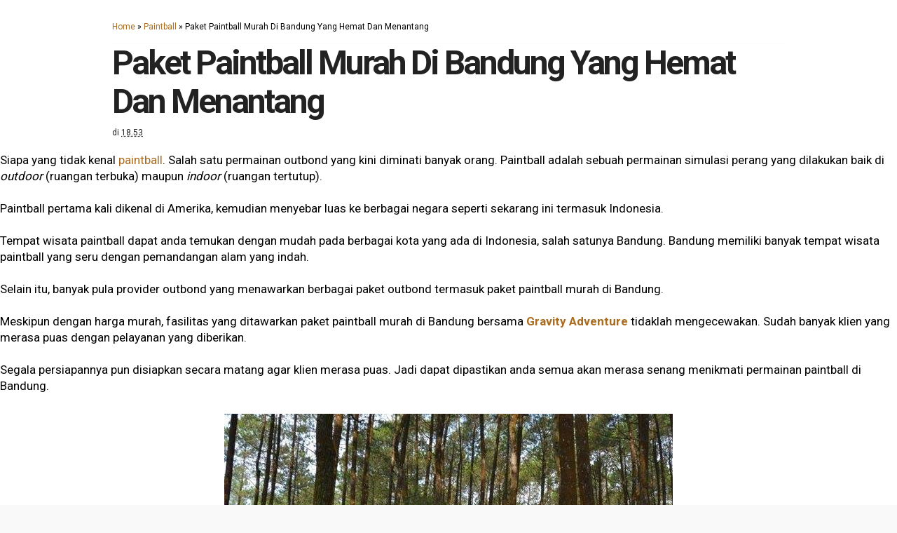

--- FILE ---
content_type: text/html; charset=UTF-8
request_url: https://www.gravity-adventure.com/2014/01/paket-paintball-murah-di-bandung-yang.html
body_size: 95570
content:
<!DOCTYPE html>
<html class='v2' dir='ltr' xmlns='http://www.w3.org/1999/xhtml' xmlns:b='http://www.google.com/2005/gml/b' xmlns:data='http://www.google.com/2005/gml/data' xmlns:expr='http://www.google.com/2005/gml/expr'>
<head>
<!-- Google tag (gtag.js) -->
<script async='async' src='https://www.googletagmanager.com/gtag/js?id=AW-16671130183'>
</script>
<script>
  window.dataLayer = window.dataLayer || [];
  function gtag(){dataLayer.push(arguments);}
  gtag('js', new Date());

  gtag('config', 'AW-16671130183');
</script>
<!-- Global site tag (gtag.js) - Google Analytics -->
<script async='async' src='https://www.googletagmanager.com/gtag/js?id=UA-42563493-1'>
</script>
<!-- Global site tag (gtag.js) - Google Analytics -->
<script async='async' src='https://www.googletagmanager.com/gtag/js?id=UA-145434193-1'></script>
<script>
  window.dataLayer = window.dataLayer || [];
  function gtag(){dataLayer.push(arguments);}
  gtag('js', new Date());

  gtag('config', 'UA-145434193-1');
</script>
<meta content='WMkL7ACMs5xohyAYQqOHJCYUT63kPhnQZhn6oDlT6j0' name='google-site-verification'/>
<meta content='Wn0hKEj9ls3q_3jFpyS5kcBX5G9O0McjyZGa_ZHMuMA' name='google-site-verification'/>
<meta content='A08kS52AakdyJYIH-Q05fOu8YtPjrLbvK_-gbLaJHL0' name='google-site-verification'/>
<meta content='308080a9de4c750f713bfc8aeb9c8db1' name='p:domain_verify'/>
<meta content='6BFB873359C1391C2D93A6A7BA3D03D5' name='msvalidate.01'/>
<meta content='f434eeacc0fb291254bb470ea85de2c7' name='p:domain_verify'/>
<meta content='830755f16990a0f952d0a73face74afb' name='p:domain_verify'/>
<meta content='60f410697810ac5f13165d21e391278a' name='p:domain_verify'/>
<meta content='c4aa7269425c4d9680fedd6af7c2db85' name='p:domain_verify'/>
<!--meta expr:content='data:blog.isMobile ? &quot;width=device-width,initial-scale=1.0,minimum-scale=1.0,maximum-scale=1.0&quot; : &quot;width=1100&quot;' name='viewport'/-->
<meta content='width=device-width, initial-scale=1' name='viewport'/>
<meta content='text/html; charset=UTF-8' http-equiv='Content-Type'/>
<meta content='blogger' name='generator'/>
<link href='https://www.gravity-adventure.com/favicon.ico' rel='icon' type='image/x-icon'/>
<link href='https://www.gravity-adventure.com/2014/01/paket-paintball-murah-di-bandung-yang.html' rel='canonical'/>
<link rel="alternate" type="application/atom+xml" title="Rafting Pangalengan Bandung Gravity Adventure - Atom" href="https://www.gravity-adventure.com/feeds/posts/default" />
<link rel="alternate" type="application/rss+xml" title="Rafting Pangalengan Bandung Gravity Adventure - RSS" href="https://www.gravity-adventure.com/feeds/posts/default?alt=rss" />
<link rel="service.post" type="application/atom+xml" title="Rafting Pangalengan Bandung Gravity Adventure - Atom" href="https://www.blogger.com/feeds/6286104923253157430/posts/default" />

<link rel="alternate" type="application/atom+xml" title="Rafting Pangalengan Bandung Gravity Adventure - Atom" href="https://www.gravity-adventure.com/feeds/3091638121081314852/comments/default" />
<!--Can't find substitution for tag [blog.ieCssRetrofitLinks]-->
<link href='https://blogger.googleusercontent.com/img/b/R29vZ2xl/AVvXsEiLWg6v1La9kff9YiZ9ahCe_vkDdpXDnZUjkLtmdTq_r6h3FZqORKZIAZ7oyBhPtn1fK_oi96bL98jhaEnOdLZCSXBOXGQnXyueUAxjiCPVrFeCb7XmZAVj7UYSlWf0LTJ3uin-ANHLcvNt/s1600/paintball-bandung-11.jpg' rel='image_src'/>
<meta content='Gravity Adventure menawarkan paket murah paintball di Bandung, harga bersaing dengan fasilitas yang lengkap serta memberikan kepuasan pada klien. Dijamin anda akan menikmati keseruan paintball' name='description'/>
<meta content='https://www.gravity-adventure.com/2014/01/paket-paintball-murah-di-bandung-yang.html' property='og:url'/>
<meta content='Paket Paintball Murah Di Bandung Yang Hemat Dan Menantang' property='og:title'/>
<meta content='Gravity Adventure menawarkan paket murah paintball di Bandung, harga bersaing dengan fasilitas yang lengkap serta memberikan kepuasan pada klien. Dijamin anda akan menikmati keseruan paintball' property='og:description'/>
<meta content='https://blogger.googleusercontent.com/img/b/R29vZ2xl/AVvXsEiLWg6v1La9kff9YiZ9ahCe_vkDdpXDnZUjkLtmdTq_r6h3FZqORKZIAZ7oyBhPtn1fK_oi96bL98jhaEnOdLZCSXBOXGQnXyueUAxjiCPVrFeCb7XmZAVj7UYSlWf0LTJ3uin-ANHLcvNt/w1200-h630-p-k-no-nu/paintball-bandung-11.jpg' property='og:image'/>
<include expiration='7d' path='*.css'></include>
<include expiration='7d' path='*.js'></include>
<include expiration='3d' path='*.gif'></include>
<include expiration='3d' path='*.jpeg'></include>
<include expiration='3d' path='*.jpg'></include>
<include expiration='3d' path='*.png'></include>
<title>
Paket Paintball Murah Di Bandung Yang Hemat Dan Menantang
</title>
<style type='text/css'>@font-face{font-family:'Roboto';font-style:normal;font-weight:400;font-stretch:100%;font-display:swap;src:url(//fonts.gstatic.com/s/roboto/v50/KFO7CnqEu92Fr1ME7kSn66aGLdTylUAMa3GUBHMdazTgWw.woff2)format('woff2');unicode-range:U+0460-052F,U+1C80-1C8A,U+20B4,U+2DE0-2DFF,U+A640-A69F,U+FE2E-FE2F;}@font-face{font-family:'Roboto';font-style:normal;font-weight:400;font-stretch:100%;font-display:swap;src:url(//fonts.gstatic.com/s/roboto/v50/KFO7CnqEu92Fr1ME7kSn66aGLdTylUAMa3iUBHMdazTgWw.woff2)format('woff2');unicode-range:U+0301,U+0400-045F,U+0490-0491,U+04B0-04B1,U+2116;}@font-face{font-family:'Roboto';font-style:normal;font-weight:400;font-stretch:100%;font-display:swap;src:url(//fonts.gstatic.com/s/roboto/v50/KFO7CnqEu92Fr1ME7kSn66aGLdTylUAMa3CUBHMdazTgWw.woff2)format('woff2');unicode-range:U+1F00-1FFF;}@font-face{font-family:'Roboto';font-style:normal;font-weight:400;font-stretch:100%;font-display:swap;src:url(//fonts.gstatic.com/s/roboto/v50/KFO7CnqEu92Fr1ME7kSn66aGLdTylUAMa3-UBHMdazTgWw.woff2)format('woff2');unicode-range:U+0370-0377,U+037A-037F,U+0384-038A,U+038C,U+038E-03A1,U+03A3-03FF;}@font-face{font-family:'Roboto';font-style:normal;font-weight:400;font-stretch:100%;font-display:swap;src:url(//fonts.gstatic.com/s/roboto/v50/KFO7CnqEu92Fr1ME7kSn66aGLdTylUAMawCUBHMdazTgWw.woff2)format('woff2');unicode-range:U+0302-0303,U+0305,U+0307-0308,U+0310,U+0312,U+0315,U+031A,U+0326-0327,U+032C,U+032F-0330,U+0332-0333,U+0338,U+033A,U+0346,U+034D,U+0391-03A1,U+03A3-03A9,U+03B1-03C9,U+03D1,U+03D5-03D6,U+03F0-03F1,U+03F4-03F5,U+2016-2017,U+2034-2038,U+203C,U+2040,U+2043,U+2047,U+2050,U+2057,U+205F,U+2070-2071,U+2074-208E,U+2090-209C,U+20D0-20DC,U+20E1,U+20E5-20EF,U+2100-2112,U+2114-2115,U+2117-2121,U+2123-214F,U+2190,U+2192,U+2194-21AE,U+21B0-21E5,U+21F1-21F2,U+21F4-2211,U+2213-2214,U+2216-22FF,U+2308-230B,U+2310,U+2319,U+231C-2321,U+2336-237A,U+237C,U+2395,U+239B-23B7,U+23D0,U+23DC-23E1,U+2474-2475,U+25AF,U+25B3,U+25B7,U+25BD,U+25C1,U+25CA,U+25CC,U+25FB,U+266D-266F,U+27C0-27FF,U+2900-2AFF,U+2B0E-2B11,U+2B30-2B4C,U+2BFE,U+3030,U+FF5B,U+FF5D,U+1D400-1D7FF,U+1EE00-1EEFF;}@font-face{font-family:'Roboto';font-style:normal;font-weight:400;font-stretch:100%;font-display:swap;src:url(//fonts.gstatic.com/s/roboto/v50/KFO7CnqEu92Fr1ME7kSn66aGLdTylUAMaxKUBHMdazTgWw.woff2)format('woff2');unicode-range:U+0001-000C,U+000E-001F,U+007F-009F,U+20DD-20E0,U+20E2-20E4,U+2150-218F,U+2190,U+2192,U+2194-2199,U+21AF,U+21E6-21F0,U+21F3,U+2218-2219,U+2299,U+22C4-22C6,U+2300-243F,U+2440-244A,U+2460-24FF,U+25A0-27BF,U+2800-28FF,U+2921-2922,U+2981,U+29BF,U+29EB,U+2B00-2BFF,U+4DC0-4DFF,U+FFF9-FFFB,U+10140-1018E,U+10190-1019C,U+101A0,U+101D0-101FD,U+102E0-102FB,U+10E60-10E7E,U+1D2C0-1D2D3,U+1D2E0-1D37F,U+1F000-1F0FF,U+1F100-1F1AD,U+1F1E6-1F1FF,U+1F30D-1F30F,U+1F315,U+1F31C,U+1F31E,U+1F320-1F32C,U+1F336,U+1F378,U+1F37D,U+1F382,U+1F393-1F39F,U+1F3A7-1F3A8,U+1F3AC-1F3AF,U+1F3C2,U+1F3C4-1F3C6,U+1F3CA-1F3CE,U+1F3D4-1F3E0,U+1F3ED,U+1F3F1-1F3F3,U+1F3F5-1F3F7,U+1F408,U+1F415,U+1F41F,U+1F426,U+1F43F,U+1F441-1F442,U+1F444,U+1F446-1F449,U+1F44C-1F44E,U+1F453,U+1F46A,U+1F47D,U+1F4A3,U+1F4B0,U+1F4B3,U+1F4B9,U+1F4BB,U+1F4BF,U+1F4C8-1F4CB,U+1F4D6,U+1F4DA,U+1F4DF,U+1F4E3-1F4E6,U+1F4EA-1F4ED,U+1F4F7,U+1F4F9-1F4FB,U+1F4FD-1F4FE,U+1F503,U+1F507-1F50B,U+1F50D,U+1F512-1F513,U+1F53E-1F54A,U+1F54F-1F5FA,U+1F610,U+1F650-1F67F,U+1F687,U+1F68D,U+1F691,U+1F694,U+1F698,U+1F6AD,U+1F6B2,U+1F6B9-1F6BA,U+1F6BC,U+1F6C6-1F6CF,U+1F6D3-1F6D7,U+1F6E0-1F6EA,U+1F6F0-1F6F3,U+1F6F7-1F6FC,U+1F700-1F7FF,U+1F800-1F80B,U+1F810-1F847,U+1F850-1F859,U+1F860-1F887,U+1F890-1F8AD,U+1F8B0-1F8BB,U+1F8C0-1F8C1,U+1F900-1F90B,U+1F93B,U+1F946,U+1F984,U+1F996,U+1F9E9,U+1FA00-1FA6F,U+1FA70-1FA7C,U+1FA80-1FA89,U+1FA8F-1FAC6,U+1FACE-1FADC,U+1FADF-1FAE9,U+1FAF0-1FAF8,U+1FB00-1FBFF;}@font-face{font-family:'Roboto';font-style:normal;font-weight:400;font-stretch:100%;font-display:swap;src:url(//fonts.gstatic.com/s/roboto/v50/KFO7CnqEu92Fr1ME7kSn66aGLdTylUAMa3OUBHMdazTgWw.woff2)format('woff2');unicode-range:U+0102-0103,U+0110-0111,U+0128-0129,U+0168-0169,U+01A0-01A1,U+01AF-01B0,U+0300-0301,U+0303-0304,U+0308-0309,U+0323,U+0329,U+1EA0-1EF9,U+20AB;}@font-face{font-family:'Roboto';font-style:normal;font-weight:400;font-stretch:100%;font-display:swap;src:url(//fonts.gstatic.com/s/roboto/v50/KFO7CnqEu92Fr1ME7kSn66aGLdTylUAMa3KUBHMdazTgWw.woff2)format('woff2');unicode-range:U+0100-02BA,U+02BD-02C5,U+02C7-02CC,U+02CE-02D7,U+02DD-02FF,U+0304,U+0308,U+0329,U+1D00-1DBF,U+1E00-1E9F,U+1EF2-1EFF,U+2020,U+20A0-20AB,U+20AD-20C0,U+2113,U+2C60-2C7F,U+A720-A7FF;}@font-face{font-family:'Roboto';font-style:normal;font-weight:400;font-stretch:100%;font-display:swap;src:url(//fonts.gstatic.com/s/roboto/v50/KFO7CnqEu92Fr1ME7kSn66aGLdTylUAMa3yUBHMdazQ.woff2)format('woff2');unicode-range:U+0000-00FF,U+0131,U+0152-0153,U+02BB-02BC,U+02C6,U+02DA,U+02DC,U+0304,U+0308,U+0329,U+2000-206F,U+20AC,U+2122,U+2191,U+2193,U+2212,U+2215,U+FEFF,U+FFFD;}@font-face{font-family:'Roboto';font-style:normal;font-weight:700;font-stretch:100%;font-display:swap;src:url(//fonts.gstatic.com/s/roboto/v50/KFO7CnqEu92Fr1ME7kSn66aGLdTylUAMa3GUBHMdazTgWw.woff2)format('woff2');unicode-range:U+0460-052F,U+1C80-1C8A,U+20B4,U+2DE0-2DFF,U+A640-A69F,U+FE2E-FE2F;}@font-face{font-family:'Roboto';font-style:normal;font-weight:700;font-stretch:100%;font-display:swap;src:url(//fonts.gstatic.com/s/roboto/v50/KFO7CnqEu92Fr1ME7kSn66aGLdTylUAMa3iUBHMdazTgWw.woff2)format('woff2');unicode-range:U+0301,U+0400-045F,U+0490-0491,U+04B0-04B1,U+2116;}@font-face{font-family:'Roboto';font-style:normal;font-weight:700;font-stretch:100%;font-display:swap;src:url(//fonts.gstatic.com/s/roboto/v50/KFO7CnqEu92Fr1ME7kSn66aGLdTylUAMa3CUBHMdazTgWw.woff2)format('woff2');unicode-range:U+1F00-1FFF;}@font-face{font-family:'Roboto';font-style:normal;font-weight:700;font-stretch:100%;font-display:swap;src:url(//fonts.gstatic.com/s/roboto/v50/KFO7CnqEu92Fr1ME7kSn66aGLdTylUAMa3-UBHMdazTgWw.woff2)format('woff2');unicode-range:U+0370-0377,U+037A-037F,U+0384-038A,U+038C,U+038E-03A1,U+03A3-03FF;}@font-face{font-family:'Roboto';font-style:normal;font-weight:700;font-stretch:100%;font-display:swap;src:url(//fonts.gstatic.com/s/roboto/v50/KFO7CnqEu92Fr1ME7kSn66aGLdTylUAMawCUBHMdazTgWw.woff2)format('woff2');unicode-range:U+0302-0303,U+0305,U+0307-0308,U+0310,U+0312,U+0315,U+031A,U+0326-0327,U+032C,U+032F-0330,U+0332-0333,U+0338,U+033A,U+0346,U+034D,U+0391-03A1,U+03A3-03A9,U+03B1-03C9,U+03D1,U+03D5-03D6,U+03F0-03F1,U+03F4-03F5,U+2016-2017,U+2034-2038,U+203C,U+2040,U+2043,U+2047,U+2050,U+2057,U+205F,U+2070-2071,U+2074-208E,U+2090-209C,U+20D0-20DC,U+20E1,U+20E5-20EF,U+2100-2112,U+2114-2115,U+2117-2121,U+2123-214F,U+2190,U+2192,U+2194-21AE,U+21B0-21E5,U+21F1-21F2,U+21F4-2211,U+2213-2214,U+2216-22FF,U+2308-230B,U+2310,U+2319,U+231C-2321,U+2336-237A,U+237C,U+2395,U+239B-23B7,U+23D0,U+23DC-23E1,U+2474-2475,U+25AF,U+25B3,U+25B7,U+25BD,U+25C1,U+25CA,U+25CC,U+25FB,U+266D-266F,U+27C0-27FF,U+2900-2AFF,U+2B0E-2B11,U+2B30-2B4C,U+2BFE,U+3030,U+FF5B,U+FF5D,U+1D400-1D7FF,U+1EE00-1EEFF;}@font-face{font-family:'Roboto';font-style:normal;font-weight:700;font-stretch:100%;font-display:swap;src:url(//fonts.gstatic.com/s/roboto/v50/KFO7CnqEu92Fr1ME7kSn66aGLdTylUAMaxKUBHMdazTgWw.woff2)format('woff2');unicode-range:U+0001-000C,U+000E-001F,U+007F-009F,U+20DD-20E0,U+20E2-20E4,U+2150-218F,U+2190,U+2192,U+2194-2199,U+21AF,U+21E6-21F0,U+21F3,U+2218-2219,U+2299,U+22C4-22C6,U+2300-243F,U+2440-244A,U+2460-24FF,U+25A0-27BF,U+2800-28FF,U+2921-2922,U+2981,U+29BF,U+29EB,U+2B00-2BFF,U+4DC0-4DFF,U+FFF9-FFFB,U+10140-1018E,U+10190-1019C,U+101A0,U+101D0-101FD,U+102E0-102FB,U+10E60-10E7E,U+1D2C0-1D2D3,U+1D2E0-1D37F,U+1F000-1F0FF,U+1F100-1F1AD,U+1F1E6-1F1FF,U+1F30D-1F30F,U+1F315,U+1F31C,U+1F31E,U+1F320-1F32C,U+1F336,U+1F378,U+1F37D,U+1F382,U+1F393-1F39F,U+1F3A7-1F3A8,U+1F3AC-1F3AF,U+1F3C2,U+1F3C4-1F3C6,U+1F3CA-1F3CE,U+1F3D4-1F3E0,U+1F3ED,U+1F3F1-1F3F3,U+1F3F5-1F3F7,U+1F408,U+1F415,U+1F41F,U+1F426,U+1F43F,U+1F441-1F442,U+1F444,U+1F446-1F449,U+1F44C-1F44E,U+1F453,U+1F46A,U+1F47D,U+1F4A3,U+1F4B0,U+1F4B3,U+1F4B9,U+1F4BB,U+1F4BF,U+1F4C8-1F4CB,U+1F4D6,U+1F4DA,U+1F4DF,U+1F4E3-1F4E6,U+1F4EA-1F4ED,U+1F4F7,U+1F4F9-1F4FB,U+1F4FD-1F4FE,U+1F503,U+1F507-1F50B,U+1F50D,U+1F512-1F513,U+1F53E-1F54A,U+1F54F-1F5FA,U+1F610,U+1F650-1F67F,U+1F687,U+1F68D,U+1F691,U+1F694,U+1F698,U+1F6AD,U+1F6B2,U+1F6B9-1F6BA,U+1F6BC,U+1F6C6-1F6CF,U+1F6D3-1F6D7,U+1F6E0-1F6EA,U+1F6F0-1F6F3,U+1F6F7-1F6FC,U+1F700-1F7FF,U+1F800-1F80B,U+1F810-1F847,U+1F850-1F859,U+1F860-1F887,U+1F890-1F8AD,U+1F8B0-1F8BB,U+1F8C0-1F8C1,U+1F900-1F90B,U+1F93B,U+1F946,U+1F984,U+1F996,U+1F9E9,U+1FA00-1FA6F,U+1FA70-1FA7C,U+1FA80-1FA89,U+1FA8F-1FAC6,U+1FACE-1FADC,U+1FADF-1FAE9,U+1FAF0-1FAF8,U+1FB00-1FBFF;}@font-face{font-family:'Roboto';font-style:normal;font-weight:700;font-stretch:100%;font-display:swap;src:url(//fonts.gstatic.com/s/roboto/v50/KFO7CnqEu92Fr1ME7kSn66aGLdTylUAMa3OUBHMdazTgWw.woff2)format('woff2');unicode-range:U+0102-0103,U+0110-0111,U+0128-0129,U+0168-0169,U+01A0-01A1,U+01AF-01B0,U+0300-0301,U+0303-0304,U+0308-0309,U+0323,U+0329,U+1EA0-1EF9,U+20AB;}@font-face{font-family:'Roboto';font-style:normal;font-weight:700;font-stretch:100%;font-display:swap;src:url(//fonts.gstatic.com/s/roboto/v50/KFO7CnqEu92Fr1ME7kSn66aGLdTylUAMa3KUBHMdazTgWw.woff2)format('woff2');unicode-range:U+0100-02BA,U+02BD-02C5,U+02C7-02CC,U+02CE-02D7,U+02DD-02FF,U+0304,U+0308,U+0329,U+1D00-1DBF,U+1E00-1E9F,U+1EF2-1EFF,U+2020,U+20A0-20AB,U+20AD-20C0,U+2113,U+2C60-2C7F,U+A720-A7FF;}@font-face{font-family:'Roboto';font-style:normal;font-weight:700;font-stretch:100%;font-display:swap;src:url(//fonts.gstatic.com/s/roboto/v50/KFO7CnqEu92Fr1ME7kSn66aGLdTylUAMa3yUBHMdazQ.woff2)format('woff2');unicode-range:U+0000-00FF,U+0131,U+0152-0153,U+02BB-02BC,U+02C6,U+02DA,U+02DC,U+0304,U+0308,U+0329,U+2000-206F,U+20AC,U+2122,U+2191,U+2193,U+2212,U+2215,U+FEFF,U+FFFD;}</style>
<style id='page-skin-1' type='text/css'><!--
/*
-----------------------------------------------
Blogger Template Style
Name      : Aroodam Landing Page Template
Designer  : Aroodam Web & Design
version   : 2.2.2
URL       : http://themes.aroodam.com/landing-page/
----------------------------------------------- */
Versi 2.2.2 (24 Mei 2020)
- Menambahkan pilihan layout header & Menu
- Menambahkan link title di footer
- Menampilkan kembali pengaturan Blog Posts Gadget
- Menampilkan kembali sidebar (gunakan hanya untuk layout Boxed)
- Perbaikan elemen FAQ hanya 1 yang aktif
- Perbaikan elemen Pricing-4 dan Pricing-5 agar bisa dipasang lebih dari satu
- Optimasi tampilan detail lainnya...
Versi 2.2.1 (29 Oktober 2019)
- Perbaikan tampilan posting
- Optimasi kecepatan load
Versi 2.2 (21 Oktober 2019)
- Landing Page di Pages & Posts
- Perbaikan tidak bisa ganti font
Versi 2.1 (30 April 2019)
- Perbaikan widget contact form yang tidak bekerja
Versi 2.0 (1 November 2018)
- Menjadi 100 elemen
Versi 1.0 (7 Februari 2017)
- Rilis
/* Variable definitions
====================
<Variable name="keycolor" description="Main Color" type="color" default="#66bbdd"/>
<Group description="Page Text" selector="body">
<Variable name="body.font" description="Font" type="font"
default="normal normal 16px Roboto, Arial, Tahoma, Helvetica, FreeSans, sans-serif"/>
<Variable name="body.text.color" description="Text Color" type="color" default="#333333"/>
</Group>
<Group description="Backgrounds" selector=".body-fauxcolumns-outer">
<Variable name="body.background.color" description="Outer Background" type="color" default="#fbfbfb"/>
<Variable name="content.background.color" description="Main Background" type="color" default="#ffffff"/>
<Variable name="header.background.color" description="Header Background" type="color" default="transparent"/>
</Group>
<Group description="Links" selector=".main-outer">
<Variable name="link.color" description="Link Color" type="color" default="#2288bb"/>
<Variable name="link.visited.color" description="Visited Color" type="color" default="#888888"/>
<Variable name="link.hover.color" description="Hover Color" type="color" default="#33aaff"/>
</Group>
<Group description="Blog Title" selector=".header h1">
<Variable name="header.font" description="Font" type="font"
default="normal normal 60px Roboto, Arial, Tahoma, Helvetica, FreeSans, sans-serif"/>
<Variable name="header.text.color" description="Title Color" type="color" default="#333333" />
</Group>
<Group description="Blog Description" selector=".header .description">
<Variable name="description.text.color" description="Description Color" type="color"
default="#777777" />
</Group>
<Group description="Tabs Text" selector=".tabs-inner .widget li a">
<Variable name="tabs.font" description="Font" type="font"
default="normal normal 14px Roboto, Arial, Tahoma, Helvetica, FreeSans, sans-serif"/>
<Variable name="tabs.text.color" description="Text Color" type="color" default="#999999"/>
<Variable name="tabs.selected.text.color" description="Selected Color" type="color" default="#000000"/>
</Group>
<Group description="Tabs Background" selector=".tabs-outer .PageList">
<Variable name="tabs.background.color" description="Background Color" type="color" default="rgba(0, 0, 0, 0)"/>
<Variable name="tabs.selected.background.color" description="Selected Color" type="color" default="rgba(0, 0, 0, 0)"/>
</Group>
<!-- ################### -->
<!-- COVER -->
<!-- ################### -->
<Group description="Cover" selector=".cover .w-cover h2">
<Variable name="cover.font" description="Font" type="font"
default="normal normal 48px Roboto, Arial, Tahoma, Helvetica, FreeSans, sans-serif"/>
<Variable name="cover.background.color" description="Background Color" type="color" default="#367ABD"/>
<Variable name="cover.text.color" description="Title Color" type="color" default="#ffffff" />
</Group>
<!-- ################### -->
<!-- PEMISAH 1 -->
<!-- ################### -->
<Group description="Pemisah 1" selector=".aroodam-content-1">
<Variable name="pemisah1.background.color" description="Background Color" type="color" default="#ffffff"/>
<Variable name="pemisah1.text.color" description="Text Color" type="color" default="#444444" />
</Group>
<!-- ################### -->
<!-- FEATURES -->
<!-- ################### -->
<Group description="Features" selector=".aroodam-content-2">
<Variable name="features.background.color" description="Background Color" type="color" default="#ffffff"/>
<Variable name="features.text.color" description="Title Color" type="color" default="#444444" />
</Group>
<!-- ################### -->
<!-- PEMISAH 2 -->
<!-- ################### -->
<Group description="Pemisah 2" selector=".aroodam-content-3">
<Variable name="pemisah2.background.color" description="Background Color" type="color" default="#ffffff"/>
<Variable name="pemisah2.text.color" description="Text Color" type="color" default="#444444" />
</Group>
<!-- ################### -->
<!-- TESTIMONI -->
<!-- ################### -->
<Group description="Testimoni" selector=".aroodam-content-4">
<Variable name="testimoni.background.color" description="Background Color" type="color" default="#ffffff"/>
<Variable name="testimoni.text.color" description="Title Color" type="color" default="#444444" />
</Group>
<!-- ################### -->
<!-- PEMISAH 3 -->
<!-- ################### -->
<Group description="Pemisah 3" selector=".aroodam-content-5">
<Variable name="pemisah3.background.color" description="Background Color" type="color" default="#ffffff"/>
<Variable name="pemisah3.text.color" description="Text Color" type="color" default="#444444" />
</Group>
<!-- ################### -->
<!-- CALL TO ACTION -->
<!-- ################### -->
<Group description="Call To Action" selector=".aroodam-content-6">
<Variable name="cta.background.color" description="Background Color" type="color" default="#ffffff"/>
<Variable name="cta.text.color" description="Title Color" type="color" default="#444444" />
</Group>
<!-- ################### -->
<!-- PEMISAH 4 -->
<!-- ################### -->
<Group description="Pemisah 4" selector=".aroodam-content-7">
<Variable name="pemisah4.background.color" description="Background Color" type="color" default="#ffffff"/>
<Variable name="pemisah4.text.color" description="Text Color" type="color" default="#444444" />
</Group>
<!-- ################### -->
<!-- FOOTER -->
<!-- ################### -->
<Group description="Footer" selector=".aroodam-content-8">
<Variable name="footer.background.color" description="Background Color" type="color" default="#ffffff"/>
<Variable name="footer.text.color" description="Title Color" type="color" default="#444444" />
</Group>
<!-- ################### -->
<!-- FOOTER GLOBAL-->
<!-- ################### -->
<Group description="Footer Global" selector=".footer-global">
<Variable name="footerglobal.background.color" description="Background Color" type="color" default="#ffffff"/>
<Variable name="footerglobaltitle.text.color" description="Title Color" type="color" default="#444444" />
<Variable name="footerglobal.text.color" description="Text Color" type="color" default="#444444" />
</Group>
<Group description="Post Title" selector="h2.post-title">
<Variable name="post.title.font" description="Font" type="font"
default="bold normal 48px Roboto, Arial, Tahoma, Helvetica, FreeSans, sans-serif"/>
</Group>
<Group description="Date Header" selector=".date-header">
<Variable name="date.header.color" description="Text Color" type="color"
default="#000000"/>
<Variable name="date.header.background.color" description="Background Color" type="color"
default="transparent"/>
<Variable name="date.header.font" description="Text Font" type="font"
default="normal bold 11px Roboto, Arial, Tahoma, Helvetica, FreeSans, sans-serif"/>
<Variable name="date.header.padding" description="Date Header Padding" type="string" default="inherit"/>
<Variable name="date.header.letterspacing" description="Date Header Letter Spacing" type="string" default="inherit"/>
<Variable name="date.header.margin" description="Date Header Margin" type="string" default="inherit"/>
</Group>
<Group description="Post Footer" selector=".post-footer">
<Variable name="post.footer.text.color" description="Text Color" type="color" default="#666666"/>
<Variable name="post.footer.background.color" description="Background Color" type="color"
default="#ffffff"/>
<Variable name="post.footer.border.color" description="Shadow Color" type="color" default="#ffffff"/>
</Group>
<Group description="Gadgets" selector=".sidebar h3">
<Variable name="widget.title.font" description="Title Font" type="font"
default="normal bold 14px Roboto, Arial, Tahoma, Helvetica, FreeSans, sans-serif"/>
<Variable name="widget.title.text.color" description="Title Color" type="color" default="#000000"/>
<Variable name="widget.alternate.text.color" description="Alternate Color" type="color" default="#999999"/>
</Group>
<Group description="Images" selector=".main-inner">
<Variable name="image.background.color" description="Background Color" type="color" default="#ffffff"/>
<Variable name="image.border.color" description="Border Color" type="color" default="#eeeeee"/>
<Variable name="image.text.color" description="Caption Text Color" type="color" default="#000000"/>
</Group>
<Group description="Accents" selector=".content-inner">
<Variable name="body.rule.color" description="Separator Line Color" type="color" default="#ffffff"/>
<Variable name="tabs.border.color" description="Tabs Border Color" type="color" default="#ffffff"/>
</Group>
<Variable name="body.background" description="Body Background" type="background"
color="#f9f9f9" default="$(color) none repeat scroll top left"/>
<Variable name="body.background.override" description="Body Background Override" type="string" default=""/>
<Variable name="body.background.gradient.cap" description="Body Gradient Cap" type="url"
default="url(https://resources.blogblog.com/blogblog/data/1kt/simple/gradients_light.png)"/>
<Variable name="body.background.gradient.tile" description="Body Gradient Tile" type="url"
default="url(https://resources.blogblog.com/blogblog/data/1kt/simple/body_gradient_tile_light.png)"/>
<Variable name="content.background.color.selector" description="Content Background Color Selector" type="string" default=".content-inner"/>
<Variable name="content.padding" description="Content Padding" type="length" default="10px" min="0" max="100px"/>
<Variable name="content.padding.horizontal" description="Content Horizontal Padding" type="length" default="10px" min="0" max="100px"/>
<Variable name="content.shadow.spread" description="Content Shadow Spread" type="length" default="40px" min="0" max="100px"/>
<Variable name="content.shadow.spread.webkit" description="Content Shadow Spread (WebKit)" type="length" default="5px" min="0" max="100px"/>
<Variable name="content.shadow.spread.ie" description="Content Shadow Spread (IE)" type="length" default="10px" min="0" max="100px"/>
<Variable name="main.border.width" description="Main Border Width" type="length" default="0" min="0" max="10px"/>
<Variable name="header.background.gradient" description="Header Gradient" type="url" default="none"/>
<Variable name="header.shadow.offset.left" description="Header Shadow Offset Left" type="length" default="-1px" min="-50px" max="50px"/>
<Variable name="header.shadow.offset.top" description="Header Shadow Offset Top" type="length" default="-1px" min="-50px" max="50px"/>
<Variable name="header.shadow.spread" description="Header Shadow Spread" type="length" default="1px" min="0" max="100px"/>
<Variable name="header.padding" description="Header Padding" type="length" default="30px" min="0" max="100px"/>
<Variable name="header.border.size" description="Header Border Size" type="length" default="1px" min="0" max="10px"/>
<Variable name="header.bottom.border.size" description="Header Bottom Border Size" type="length" default="1px" min="0" max="10px"/>
<Variable name="header.border.horizontalsize" description="Header Horizontal Border Size" type="length" default="0" min="0" max="10px"/>
<Variable name="description.text.size" description="Description Text Size" type="string" default="140%"/>
<Variable name="tabs.margin.top" description="Tabs Margin Top" type="length" default="0" min="0" max="100px"/>
<Variable name="tabs.margin.side" description="Tabs Side Margin" type="length" default="15px" min="0" max="100px"/>
<Variable name="tabs.background.gradient" description="Tabs Background Gradient" type="url"
default="url(https://resources.blogblog.com/blogblog/data/1kt/simple/gradients_light.png)"/>
<Variable name="tabs.border.width" description="Tabs Border Width" type="length" default="1px" min="0" max="10px"/>
<Variable name="tabs.bevel.border.width" description="Tabs Bevel Border Width" type="length" default="1px" min="0" max="10px"/>
<Variable name="post.margin.bottom" description="Post Bottom Margin" type="length" default="25px" min="0" max="100px"/>
<Variable name="image.border.small.size" description="Image Border Small Size" type="length" default="2px" min="0" max="10px"/>
<Variable name="image.border.large.size" description="Image Border Large Size" type="length" default="5px" min="0" max="10px"/>
<Variable name="page.width.selector" description="Page Width Selector" type="string" default=".region-inner"/>
<Variable name="page.width" description="Page Width" type="string" default="auto"/>
<Variable name="main.section.margin" description="Main Section Margin" type="length" default="15px" min="0" max="100px"/>
<Variable name="main.padding" description="Main Padding" type="length" default="15px" min="0" max="100px"/>
<Variable name="main.padding.top" description="Main Padding Top" type="length" default="30px" min="0" max="100px"/>
<Variable name="main.padding.bottom" description="Main Padding Bottom" type="length" default="30px" min="0" max="100px"/>
<Variable name="paging.background"
color="#ffffff"
description="Background of blog paging area" type="background"
default="transparent none no-repeat scroll top center"/>
<Variable name="footer.bevel" description="Bevel border length of footer" type="length" default="0" min="0" max="10px"/>
<Variable name="mobile.background.overlay" description="Mobile Background Overlay" type="string"
default="transparent none repeat scroll top left"/>
<Variable name="mobile.background.size" description="Mobile Background Size" type="string" default="auto"/>
<Variable name="mobile.button.color" description="Mobile Button Color" type="color" default="#ffffff" />
<Variable name="startSide" description="Side where text starts in blog language" type="automatic" default="left"/>
<Variable name="endSide" description="Side where text ends in blog language" type="automatic" default="right"/>
*/
/* CSS BUNDLE */
body{margin:0;padding:0 0 1px}.content-outer,.header-outer,.tabs-outer,.main-outer,.main-inner,.footer-outer,.post,.comments,.widget,.date-header,.inline-ad{position:relative;min-height:0;_position:static;_height:1%}.footer-outer{margin-bottom:-1px}.content-inner{padding:10px}.tabs-inner{padding:0 15px}.main-inner{padding:30px 0}.main-inner .column-center-inner,.main-inner .column-left-inner,.main-inner .column-right-inner{padding:0px}.footer-inner{padding:30px 15px}.section{margin:0 15px}.widget{margin:30px 0;_margin:0 0 10px}.section:first-child .widget:first-child{margin-top:0}.section:first-child #uds-searchControl+.widget{margin-top:0}.section:last-child .widget:last-child{margin-bottom:0}.tabs:first-child .widget{margin-bottom:0}body .navbar{height:30px;padding:0;margin:0}body .navbar .Navbar{position:absolute;z-index:10;left:0;width:100%;margin:0;padding:0;background:none;border:none}.header-inner .section{margin:0}.header-inner .widget{margin-left:30px;margin-right:30px}.header-inner .Header{margin:0}.header-inner .Header #header-inner{overflow:hidden}.header-inner .Header .titlewrapper{padding:22px 30px 0}.header-inner .Header .descriptionwrapper{padding:0 30px;margin-bottom:25px}.Header h1{margin-bottom:10px}.Header .description{margin:.5em 0 10px;padding:0 2px}a img{border:none;position:relative}h1,h2,h3,h4{margin:0;position:relative}h1 a:hover{text-decoration:none}h3 a:hover{text-decoration:none}.tabs .widget h2{display:none}.tabs .widget ul,.tabs .widget ul{margin:0;padding:0;overflow:hidden;list-style:none}.tabs .widget li,.tabs .widget li{margin:0;padding:0;float:left}.tabs .widget li a:hover{text-decoration:none}.widget{line-height:1.4}.widget ul{padding:0 0 0 1.25em;margin:0;line-height:1.2}.BlogList ul{padding:0}.BlogList li .blog-content{position:relative}.widget li,.BlogArchive #ArchiveList ul.flat li{padding:.25em 0;margin:0;text-indent:0}.widget .post-body ul, .widget .post-body ol{padding:0 2.5em;margin:.5em 0;line-height:1.4}.widget .post-body li{margin-bottom:.25em;padding-top:0;padding-bottom:0}.item-control{display:none}.item-control a,.item-action a{text-decoration:none !important}.widget-item-control{float:right;height:20px;margin-top:-20px;position:relative;z-index:10}.widget-item-control a{opacity:.5}.widget-item-control a:hover{opacity:1}.widget .widget-item-control a img{border:none;padding:none;background:none;-moz-box-shadow:none;-webkit-box-shadow:none;-ie-box-shadow:none;box-shadow:none}.post-body{width:100%;_overflow:hidden}.post-header,.post-footer{line-height:1.6}.post-footer-line>*{margin-right:1em}.post-footer-line>*:last-child{margin-right:0}.post-timestamp{margin-left:-1em}.post-footer-line>*:first-child{margin-left:0}.post .tr-caption-container{position:relative}.inline-ad{margin:2em 0;text-align:center;line-height:0}#comments .comment-author{padding-left:25px}.comment-body{margin:.5em 25px}.comment-footer{margin:.5em 25px 1.5em}.comment-body p{margin:0}#comments .avatar-comment-indent .comment-author{margin-left:-45px;padding-left:45px}.deleted-comment{font-style:italic;opacity:.5}.Profile img{margin:0 .75em .5em 0}.Profile .profile-datablock{margin:0 0 .5em}dt{font-weight:bold}table.section-columns td.first.columns-cell{border-left:none}.post-summary{padding-top:8px}#layout .header-outer,#layout .tabs-outer,#layout .main-outer,#layout .footer-outer{margin:5px 0 !important;}#layout .cap-top,#layout .cap-bottom{display:none}#layout .region-inner{padding:0 10px;margin:0}#layout .main-inner .column-center-inner,#layout .main-inner .column-left-inner,#layout .main-inner .column-right-inner{padding:0 5px}html{height:100%}body{min-height:100%;_height:100%;position:relative}.content{position:relative;word-wrap:break-word}.content-outer,.region-inner{min-height:0;margin:0 auto}.columns{zoom:1}.loading .columns{overflow:hidden}.columns-inner{_height:1%;min-height:0}.column-center-outer,.column-left-outer,.column-right-outer{position:relative;float:left;_display:inline;_overflow:hidden}.column-center-outer{width:100%}.column-left-outer{margin-left:-100%}.fauxcolumns{position:relative;_height:1%}.fauxcolumn-outer{position:absolute;top:0;bottom:0;height:expression(this.parentNode.offsetHeight + 'px');overflow:hidden}.fauxcolumn-outer .fauxborder-left,.fauxcolumn-outer .fauxborder-right,.fauxcolumn-inner{height:100%}.fauxcolumn-left-outer{left:0}.fauxcolumn-right-outer{right:0}.cap-top,.cap-bottom{position:relative;height:0;background-repeat:repeat-x}.cap-top .cap-left,.cap-top .cap-right,.cap-bottom .cap-left,.cap-bottom .cap-right{height:100%;background-repeat:no-repeat}.cap-top,.cap-top .cap-left{background-position:top left}.cap-bottom,.cap-bottom .cap-left{background-position:bottom left}.cap-top .cap-left,.cap-bottom .cap-left{float:left}.cap-top .cap-right{background-position:top right;float:right}.cap-bottom .cap-right{background-position:bottom right;float:right}.fauxborder-left{background-position:top left;background-repeat:repeat-y;position:relative;_height:1%}.fauxborder-right{background-position:top right;background-repeat:repeat-y;position:absolute;right:0;height:100%;_height:expression(this.parentNode.offsetHeight + 'px')}table.section-columns{border:none;table-layout:fixed;width:100%;position:relative}table.columns-2 td.columns-cell{width:50%}table.columns-3 td.columns-cell{width:33.33%}table.columns-4 td.columns-cell{width:25%}table.section-columns td.columns-cell{vertical-align:top}.body-fauxcolumns,.content-fauxcolumns{position:absolute;top:0;left:0;z-index:-1;height:100%;_height:expression(this.parentNode.offsetHeight + 'px');width:100%;overflow:hidden}.body-fauxcolumns .fauxcolumn-outer{width:100%}.content-fauxcolumns .fauxcolumn-outer{position:relative;overflow:visible;height:100%;margin:0 auto}.content-fauxcolumns .fauxcolumn-left{width:100%}section,nav,article,aside,hgroup,header,footer{display:block}time,mark{display:inline}.blog-list-container ul{padding-left:0}.blog-list-container ul li{padding-left:0;list-style:none;list-style-image:none;clear:left}.blog-list-container a{text-decoration:none}.blog-list-container a:hover{text-decoration:underline}.blog-list-container .blog-content{float:left;margin:0 0 5px 5px;text-indent:0;width:85%}.blog-list-container .blog-title{font-weight:bold;line-height:16px;margin:2px 0 0 0}.blog-list-container .blog-icon{float:left;margin-top:2px;vertical-align:top;text-indent:0;width:16px}.blog-list-container .item-content{font-size:95%;line-height:1.3em}.blog-list-container .item-thumbnail{float:left;margin:2px 5px 5px 0}.blog-list-container .item-time{font-size:95%;font-style:italic;clear:left}.blog-list-title{font-weight:bold}.blog-list-container .show-option{font-size:75%;text-align:right}.contact-form-widget{height:320;margin-left:0;max-width:250px;padding:0;padding-top:0;width:100%}.contact-form-success-message{background:#f9edbe;border:0 solid #f0c36d;bottom:0;box-shadow:0 2px 4px rgba(0,0,0,.2);color:#222;font-size:11px;line-height:19px;margin-left:0;opacity:1;position:static;text-align:center}.contact-form-error-message{background:#f9edbe;border:0 solid #f0c36d;bottom:0;box-shadow:0 2px 4px rgba(0,0,0,.2);color:#666;font-size:11px;font-weight:bold;line-height:19px;margin-left:0;opacity:1;position:static;text-align:center}.contact-form-success-message-with-border{background:#f9edbe;border:1px solid #f0c36d;bottom:0;box-shadow:0 2px 4px rgba(0,0,0,.2);color:#222;font-size:11px;line-height:19px;margin-left:0;opacity:1;position:static;text-align:center}.contact-form-error-message-with-border{background:#f9edbe;border:1px solid #f0c36d;bottom:0;box-shadow:0 2px 4px rgba(0,0,0,.2);color:#666;font-size:11px;font-weight:bold;line-height:19px;margin-left:0;opacity:1;position:static;text-align:center}.contact-form-cross{height:11px;margin:0 5px;vertical-align:-8.5%;width:11px}.contact-form-email,.contact-form-name{background:#fff;background-color:#fff;border:1px solid #d9d9d9;border-top:1px solid #c0c0c0;box-sizing:border-box;color:#333;display:inline-block;font-family:Arial,sans-serif;font-size:13px;height:24px;margin:0;margin-top:5px;padding:0;vertical-align:top}.contact-form-email-message{background:#fff;background-color:#fff;border:1px solid #d9d9d9;border-top:1px solid #c0c0c0;box-sizing:border-box;color:#333;display:inline-block;font-family:Arial,sans-serif;font-size:13px;margin:0;margin-top:5px;padding:0;vertical-align:top}.contact-form-email:hover,.contact-form-name:hover,.contact-form-email-message:hover{border:1px solid #b9b9b9;border-top:1px solid #a0a0a0;box-shadow:inset 0 1px 2px rgba(0,0,0,.1)}.contact-form-email:focus,.contact-form-name:focus,.contact-form-email-message:focus{border:1px solid #4d90fe;box-shadow:inset 0 1px 2px rgba(0,0,0,.3);outline:none}.contact-form-name,.contact-form-email,.contact-form-email-message{max-width:220px;width:100%}.contact-form-button{-webkit-border-radius:2px;-moz-border-radius:2px;-webkit-transition:all .218s;-moz-transition:all .218s;-o-transition:all .218s;-webkit-user-select:none;-moz-user-select:none;background-color:#f5f5f5;background-image:-webkit-gradient(linear,left top,left bottom,from(#f5f5f5),to(#f1f1f1));background-image:-webkit-linear-gradient(top,#f5f5f5,#f1f1f1);background-image:-moz-linear-gradient(top,#f5f5f5,#f1f1f1);background-image:-ms-linear-gradient(top,#f5f5f5,#f1f1f1);background-image:-o-linear-gradient(top,#f5f5f5,#f1f1f1);background-image:linear-gradient(top,#f5f5f5,#f1f1f1);border:1px solid #dcdcdc;border:1px solid rgba(0,0,0,.1);border-radius:2px;color:#444;cursor:default;display:inline-block;filter:progid:DXImageTransform.Microsoft.gradient(startColorStr='#f5f5f5',EndColorStr='#f1f1f1');font-family:"Arial","Helvetica",sans-serif;font-size:11px;font-weight:bold;height:24px;line-height:24px;margin-left:0;min-width:54px;*min-width:70px;padding:0 8px;text-align:center;transition:all .218s}.contact-form-button:hover,.contact-form-button.hover{-moz-box-shadow:0 1px 1px rgba(0,0,0,.1);-moz-transition:all 0;-o-transition:all 0;-webkit-box-shadow:0 1px 1px rgba(0,0,0,.1);-webkit-transition:all 0;background-color:#f8f8f8;background-image:-webkit-gradient(linear,left top,left bottom,from(#f8f8f8),to(#f1f1f1));background-image:-webkit-linear-gradient(top,#f8f8f8,#f1f1f1);background-image:-moz-linear-gradient(top,#f8f8f8,#f1f1f1);background-image:-ms-linear-gradient(top,#f8f8f8,#f1f1f1);background-image:-o-linear-gradient(top,#f8f8f8,#f1f1f1);background-image:linear-gradient(top,#f8f8f8,#f1f1f1);border:1px solid #c6c6c6;box-shadow:0 1px 1px rgba(0,0,0,.1);color:#222;filter:progid:DXImageTransform.Microsoft.gradient(startColorStr='#f8f8f8',EndColorStr='#f1f1f1');transition:all 0}.contact-form-button.focus,.contact-form-button.right.focus,.contact-form-button.mid.focus,.contact-form-button.left.focus{border:1px solid #4d90fe;outline:none;z-index:4 !important}.contact-form-button-submit:focus,.contact-form-button-submit.focus{-moz-box-shadow:inset 0 0 0 1px rgba(255,255,255,.5);-webkit-box-shadow:inset 0 0 0 1px rgba(255,255,255,.5);box-shadow:inset 0 0 0 1px rgba(255,255,255,.5)}.contact-form-button-submit:focus,.contact-form-button-submit.focus{border-color:#404040}.contact-form-button-submit:focus:hover,.contact-form-button-submit.focus:hover{-moz-box-shadow:inset 0 0 0 1px #fff,0 1px 1px rgba(0,0,0,.1);-webkit-box-shadow:inset 0 0 0 1px #fff,0 1px 1px rgba(0,0,0,.1);box-shadow:inset 0 0 0 1px #fff,0 1px 1px rgba(0,0,0,.1)}.contact-form-button-submit{background-color:#666;background-image:-webkit-gradient(linear,left top,left bottom,from(#777),to(#555));background-image:-webkit-linear-gradient(top,#777,#555);background-image:-moz-linear-gradient(top,#777,#555);background-image:-ms-linear-gradient(top,#777,#555);background-image:-o-linear-gradient(top,#777,#555);background-image:linear-gradient(top,#777,#555);border:1px solid #505050;color:#fff;filter:progid:DXImageTransform.Microsoft.gradient(startColorStr='#777777',EndColorStr='#555555')}.contact-form-button-submit:hover{background-color:#555;background-image:-webkit-gradient(linear,left top,left bottom,from(#666),to(#444));background-image:-webkit-linear-gradient(top,#666,#444);background-image:-moz-linear-gradient(top,#666,#444);background-image:-ms-linear-gradient(top,#666,#444);background-image:-o-linear-gradient(top,#666,#444);background-image:linear-gradient(top,#666,#444);border:1px solid #404040;color:#fff;filter:progid:DXImageTransform.Microsoft.gradient(startColorStr='#666666',EndColorStr='#444444')}.contact-form-button-submit:active,.contact-form-button-submit:focus:active,.contact-form-button-submit.focus:active{-webkit-box-shadow:inset 0 1px 2px rgba(0,0,0,.3);-moz-box-shadow:inset 0 1px 2px rgba(0,0,0,.3);box-shadow:inset 0 1px 2px rgba(0,0,0,.3)}.contact-form-button-submit{background-color:#4d90fe;background-image:-webkit-gradient(linear,left top,left bottom,from(#4d90fe),to(#4787ed));background-image:-webkit-linear-gradient(top,#4d90fe,#4787ed);background-image:-moz-linear-gradient(top,#4d90fe,#4787ed);background-image:-ms-linear-gradient(top,#4d90fe,#4787ed);background-image:-o-linear-gradient(top,#4d90fe,#4787ed);background-image:linear-gradient(top,#4d90fe,#4787ed);border-color:#3079ed;filter:progid:DXImageTransform.Microsoft.gradient(startColorStr='#4d90fe',EndColorStr='#4787ed')}.contact-form-button-submit:hover{background-color:#357ae8;background-image:-webkit-gradient(linear,left top,left bottom,from(#4d90fe),to(#357ae8));background-image:-webkit-linear-gradient(top,#4d90fe,#357ae8);background-image:-moz-linear-gradient(top,#4d90fe,#357ae8);background-image:-ms-linear-gradient(top,#4d90fe,#357ae8);background-image:-o-linear-gradient(top,#4d90fe,#357ae8);background-image:linear-gradient(top,#4d90fe,#357ae8);border-color:#2f5bb7;filter:progid:DXImageTransform.Microsoft.gradient(startColorStr='#4d90fe',EndColorStr='#357ae8')}.contact-form-button.disabled,.contact-form-button.disabled:hover,.contact-form-button.disabled:active{background:none;border:1px solid #f3f3f3;border:1px solid rgba(0,0,0,.05);color:#b8b8b8;cursor:default;pointer-events:none}.contact-form-button-submit.disabled,.contact-form-button-submit.disabled:hover,.contact-form-button-submit.disabled:active{-ms-filter:"progid:DXImageTransform.Microsoft.Alpha(Opacity=50)";background-color:#666;border:1px solid #505050;color:#fff;filter:alpha(opacity=50);opacity:.5}.contact-form-button-submit.disabled,.contact-form-button-submit.disabled:hover,.contact-form-button-submit.disabled:active{background-color:#4d90fe;border-color:#3079ed}.Example{}.FollowByEmail .follow-by-email-inner{position:relative}.FollowByEmail .follow-by-email-inner span{display:block;position:relative;margin-right:74px}.FollowByEmail .follow-by-email-inner input{font-family:arial,sans-serif}.FollowByEmail .follow-by-email-inner::-webkit-input-placeholder,.FollowByEmail .follow-by-email-inner input:-moz-placeholder{font-size:13px;font-family:arial,sans-serif;color:#999}.FollowByEmail .follow-by-email-inner .follow-by-email-address{width:100%;height:22px;font-size:13px;border:1px inset}.FollowByEmail .follow-by-email-inner .follow-by-email-submit{width:60px;margin:0;margin-left:8px;border:0;border-radius:2px;-moz-border-radius:2px;background:#000 ;background:rgba(0,0,0,.6);color:#fff;cursor:pointer;font-size:13px;height:26px;z-index:0}.FollowByEmail .widget-item-control{margin-top:5px}a.follower-link{cursor:pointer}a.next-page-link{cursor:pointer}.follower{width:32px;height:32px;float:left;margin:2px}.follower img{width:32px;clip:rect(0,32px,32px,0);position:absolute}div.clear{clear:both}.label-size-1{font-size:80%;filter:alpha(80);opacity:.8}.label-size-2{font-size:90%;filter:alpha(90);opacity:.9}.label-size-3{font-size:100%}.label-size-4{font-size:120%}.label-size-5{font-size:160%}.cloud-label-widget-content{text-align:justify}.label-count{white-space:nowrap}.label-size{line-height:1.2}.quickedit{cursor:pointer}.Navbar iframe{display:block}#navbar-iframe{display:block;height:30px}.crosscol .PageList UL,.footer .PageList UL{list-style:none;margin:0;padding:0}.crosscol .PageList LI,.footer .PageList LI{list-style:none;float:left;padding-right:.75em;margin:.75em;background:none}.crosscol .PageList H2{display:none}.PageList LI A{font-weight:normal}.PageList LI.selected A{font-weight:bold;text-decoration:none}.PlusBadge{}.PlusFollowers{}.PlusOne{}.PopularPosts .item-thumbnail{float:left;margin:0 5px 5px 0}.PopularPosts .widget-content ul li{padding:.7em 0}.PopularPosts img{padding-right:.4em}.PopularPosts .item-title{padding-bottom:.2em}.default-avatar{display:none}.profile-img{float:left;margin:0 5px 5px}.profile-data{margin:0}.profile-datablock{margin:.5em 0}.profile-name-link{background:no-repeat left top;box-sizing:border-box;display:inline-block;max-width:100%;min-height:20px;padding-left:20px}.profile-textblock{margin:.5em 0}body{overflow-wrap:break-word;word-break:break-word;word-wrap:break-word}.hidden{display:none}.invisible{visibility:hidden}.container::after,.float-container::after{clear:both;content:'';display:table}.clearboth{clear:both}.dim-overlay{background-color:rgba(0,0,0,.54);height:100vh;left:0;position:fixed;top:0;width:100%}#sharing-dim-overlay{background-color:transparent}input::-ms-clear{display:none}.blogger-logo,.svg-icon-24.blogger-logo{fill:#ff9800;opacity:1}.widget.Sharing .sharing-button{display:none}.widget.Sharing .sharing-buttons li{padding:0}.widget.Sharing .sharing-buttons li span{display:none}.post-share-buttons{position:relative}.share-buttons .svg-icon-24,.centered-bottom .share-buttons .svg-icon-24{fill:#000}.sharing-open.touch-icon-button:focus .touch-icon,.sharing-open.touch-icon-button:active .touch-icon{background-color:transparent}.share-buttons{background-color:#fff;border-radius:2px;box-shadow:0 2px 2px 0 rgba(0,0,0,.14),0 3px 1px -2px rgba(0,0,0,.2),0 1px 5px 0 rgba(0,0,0,.12);color:#000;list-style:none;margin:0;padding:8px 0;position:absolute;top:-11px;min-width:200px;z-index:101}.share-buttons.hidden{display:none}.sharing-button{background:transparent;border:0;margin:0;outline:none;padding:0;cursor:pointer}.share-buttons li{margin:0;height:48px}.share-buttons li:last-child{margin-bottom:0}.share-buttons li .sharing-platform-button{box-sizing:border-box;cursor:pointer;display:block;height:100%;margin-bottom:0;padding:0 16px;position:relative;width:100%}.share-buttons li .sharing-platform-button:focus,.share-buttons li .sharing-platform-button:hover{background-color:rgba(128,128,128,.1);outline:none}.share-buttons li svg[class^="sharing-"],.share-buttons li svg[class*=" sharing-"]{position:absolute;top:10px}.share-buttons li span.sharing-platform-button,.share-buttons li span.sharing-platform-button{position:relative;top:0}.share-buttons li .platform-sharing-text{display:block;font-size:16px;line-height:48px;white-space:nowrap}.share-buttons li .platform-sharing-text{margin-left:56px}{"version":3,"file":"sharing_css.css","sources":[ "../../../../../../../../../../../java/com/google/blogger/b2/layouts/widgets/sharing/sharing.scss","../../../../../../../../../../../java/com/google/blogger/b2/staticresources/layouts/skins/responsive/scss/_functions.scss","../../../../../../../../../../../java/com/google/blogger/b2/staticresources/layouts/skins/responsive/scss/_variables.scss","../../../../../../../../../../../java/com/google/blogger/b2/staticresources/layouts/skins/responsive/scss/common.scss","../../../../../../../../../../../java/com/google/blogger/b2/staticresources/layouts/skins/responsive/scss/sharing.scss" ],"names":[],"mappings":"AGAA,AAAA,IAAI,CAAC;EACH,aAAa,EAAE,UAAU;EACzB,UAAU,EAAE,UAAU;EACtB,SAAS,EAAE,UAAU;CACtB;;AAED,AAAA,OAAO,CAAC;EACN,OAAO,EAAE,IAAI;CACd;;AAED,AAAA,UAAU,CAAC;EACT,UAAU,EAAE,MAAM;CACnB;;AAQD,AAAA,UAAU,AAAA,OAAO;AACjB,AAAA,gBAAgB,AAAA,OAAO,CAAC;EANtB,KAAK,EAAE,IAAI;EACX,OAAO,EAAE,EAAE;EACX,OAAO,EAAE,KAAK;CAMf;;AAED,AAAA,UAAU,CAAC;EACT,KAAK,EAAE,IAAI;CACZ;;AAwFD,AAAA,YAAY,CAAC;EACX,gBAAgB,EAJJ,mBAAkB;EAK9B,MAAM,EAAE,KAAK;EACb,IAAI,EAAE,CAAC;EACP,QAAQ,EAAE,KAAK;EACf,GAAG,EAAE,CAAC;EACN,KAAK,EAAE,IAAI;CACZ;;AAED,AAAA,oBAAoB,CAAC;EACnB,gBAAgB,EAAE,WAAW;CAC9B;;AAYD,AAAA,KAAK,AAAA,WAAW,CAAC;EACf,OAAO,EAAE,IAAI;CACd;;AAED,AAAA,aAAa;AACb,AAAA,YAAY,AAAA,aAAa,CAAC;EACxB,IAAI,EDjHe,OAAO;ECkH1B,OAAO,EAAE,GAAG;CACb;;ACtID;;;GAGG;AAMH,6BAA6B;AAU7B,2BAA2B;AAC3B,AAAgB,OAAT,AAAA,QAAQ,CAAC,eAAe,CAAC;EAC9B,OAAO,EAAE,IAAI;CACd;;AAED,AAAiC,OAA1B,AAAA,QAAQ,CAAC,gBAAgB,CAAC,EAAE,CAAC;EAClC,OAAO,EAAE,CAAC;CACX;;AAED,AAAoC,OAA7B,AAAA,QAAQ,CAAC,gBAAgB,CAAC,EAAE,CAAC,IAAI,CAAC;EACvC,OAAO,EAAE,IAAI;CACd;;AAED,AAAA,mBAAmB,CAAC;EAClB,QAAQ,EAAE,QAAQ;CACnB;;AAED,AAAe,cAAD,CAAC,YAAY;AAC3B,AAAgC,gBAAhB,CAAC,cAAc,CAAC,YAAY,CAAC;EAC3C,IAAI,EAhCe,IAAI;CAiCxB;;AAED,AAAsC,aAAzB,AAAA,kBAAkB,AAAA,MAAM,CAAC,WAAW;AACjD,AAAuC,aAA1B,AAAA,kBAAkB,AAAA,OAAO,CAAC,WAAW,CAAC;EACjD,gBAAgB,EAAE,WAAW;CAC9B;;AAED,AAAA,cAAc,CAAC;EACb,gBAAgB,EA1CS,IAAI;EA2C7B,aAAa,EAAE,GAAG;EAClB,UAAU,EAAE,CAAC,CAAC,GAAG,CAAC,GAAG,CAAC,CAAC,CAAC,mBAAe,EAAE,CAAC,CAAC,GAAG,CAAC,GAAG,CAAE,IAAG,CAAC,kBAAc,EAAE,CAAC,CAAC,GAAG,CAAC,GAAG,CAAC,CAAC,CAAC,mBAAe;EACnG,KAAK,EA5Cc,IAAI;EA6CvB,UAAU,EAAE,IAAI;EAChB,MAAM,EAAE,CAAC;EACT,OAAO,EA3CwB,GAAG,CA2CO,CAAC;EAC1C,QAAQ,EAAE,QAAQ;EAClB,GAAG,EAtCkB,KAAI;EAuCzB,oEAAoE;EACpE,0EAA0E;EAC1E,SAAS,EA9Ce,KAAK;EA+C7B,OAAO,EJtEe,GAAG;CIuE1B;;AAED,AAAA,cAAc,AAAA,OAAO,CAAC;EACpB,OAAO,EAAE,IAAI;CACd;;AAED,AAAA,eAAe,CAAC;EDhCd,UAAU,EAAE,WAAW;EACvB,MAAM,EAAE,CAAC;EACT,MAAM,EAAE,CAAC;EACT,OAAO,EAAE,IAAI;EACb,OAAO,EAAE,CAAC;EC8BV,MAAM,EAAE,OAAO;CAChB;;AAED,AAAe,cAAD,CAAC,EAAE,CAAC;EAChB,MAAM,EAAE,CAAC;EACT,MAAM,EA5DoB,IAAI;CA6D/B;;AAED,AAAe,cAAD,CAAC,EAAE,AAAA,WAAW,CAAC;EAC3B,aAAa,EAAE,CAAC;CACjB;;AAED,AAAkB,cAAJ,CAAC,EAAE,CAAC,wBAAwB,CAAC;EACzC,UAAU,EAAE,UAAU;EACtB,MAAM,EAAE,OAAO;EACf,OAAO,EAAE,KAAK;EACd,MAAM,EAAE,IAAI;EACZ,aAAa,EAAE,CAAC;EAChB,OAAO,EAAE,CAAC,CA3EuB,IAAI;EA4ErC,QAAQ,EAAE,QAAQ;EAClB,KAAK,EAAE,IAAI;CACZ;;AAED,AAAkB,cAAJ,CAAC,EAAE,CAAC,wBAAwB,AAAA,MAAM;AAChD,AAAkB,cAAJ,CAAC,EAAE,CAAC,wBAAwB,AAAA,MAAM,CAAC;EAC/C,gBAAgB,EAAE,wBAAwB;EAC1C,OAAO,EAAE,IAAI;CACd;;AAED,AAAkB,cAAJ,CAAC,EAAE,CAAC,GAAG,CAAA,AAAA,KAAC,EAAO,UAAU,AAAjB;AACtB,AAAkB,cAAJ,CAAC,EAAE,CAAC,GAAG,CAAA,AAAA,KAAC,EAAO,WAAW,AAAlB,EAAoB;EACxC,QAAQ,EAAE,QAAQ;EAClB,GAAG,EAAE,IAAI;CACV;;AAED,qEAAqE;AACrE,AAAkB,cAAJ,CAAC,EAAE,CAAC,IAAI,AAAA,wBAAwB;AAC9C,AAAkB,cAAJ,CAAC,EAAE,CAAC,IAAI,AAAA,wBAAwB,CAAC;EAC7C,QAAQ,EAAE,QAAQ;EAClB,GAAG,EAAE,CAAC;CACP;;AAED,AAAkB,cAAJ,CAAC,EAAE,CAAC,sBAAsB,CAAC;EACvC,OAAO,EAAE,KAAK;EACd,SAAS,EAAE,IAAI;EACf,mEAAmE;EACnE,WAAW,EArGe,IAAI;EAsG9B,WAAW,EAAE,MAAM;CACpB;;AAED,AAAkB,cAAJ,CAAC,EAAE,CAAC,sBAAsB,CAAC;EACvC,iBAAoB,EAvGM,IAAuE;CAwGlG"}.Stats .counter-wrapper{display:inline-block;font-size:24px;font-weight:bold;height:30px;line-height:30px;vertical-align:top;direction:ltr}.Stats img{margin-right:10px;vertical-align:top}.Stats .graph-counter-wrapper{color:#fff}.Stats .digit{background:url("/img/widgets/stats-flipper.png") no-repeat left !important;border:1px solid #fff;display:inline-block;height:28px;line-height:28px;margin-left:-1px;position:relative;text-align:center;width:22px}.Stats .blind-plate{border-bottom:1px solid #fff;border-top:1px solid #000;filter:alpha(opacity=65);height:0;left:0;opacity:.65;position:absolute;top:13px;width:22px}.Stats .stage-0{background-position:0 0 !important}.Stats .stage-1{background-position:-22px 0 !important}.Stats .stage-2{background-position:-44px 0 !important}.Stats .stage-3{background-position:-66px 0 !important}.widget.Subscribe{position:static}.widget.Subscribe .widget-content{zoom:1}.subscribe-feed-title{float:left}.subscribe{cursor:pointer;color:#999}.subscribe a{color:#999}.subscribe-wrapper{margin:.5em;padding:0;position:relative;zoom:1}div.subscribe{cursor:pointer;margin:0;padding:0;text-align:left;width:144px}div.subscribe div.top{filter:progid:DXImageTransform.Microsoft.AlphaImageLoader(src='https://resources.blogblog.com/img/widgets/s_top.png',sizingMethod='crop');font-size:1em;padding:4px 0 1px;width:144px}html>body div.subscribe div.top{background:url(https://resources.blogblog.com/img/widgets/s_top.png) top left no-repeat}span.inner{margin:0;padding:0}div.subscribe div.top span.inner{margin:0 5px}.feed-icon{vertical-align:baseline;display:inline}div.subscribe div.bottom{filter:progid:DXImageTransform.Microsoft.AlphaImageLoader(src='https://resources.blogblog.com/img/widgets/s_bottom.png',sizingMethod='crop');font-size:3px;height:3px;line-height:0}.subscribe-wrapper .expanded{position:absolute;top:0;z-index:20}html>body div.subscribe div.bottom{background:url(https://resources.blogblog.com/img/widgets/s_bottom.png) bottom left no-repeat;margin-bottom:0;padding-bottom:0;width:144px}.feed-reader-links{list-style:none;margin:10px 20px;padding:0;position:relative}.subscribe-dropdown-arrow{float:right;margin-right:6px;margin-top:4px}.feed-reader-links{list-style:none;margin:0;padding:0}a.feed-reader-link{display:block;font-weight:normal;margin:.5em;text-decoration:none;z-index:1000}.feed-reader-link img{border:0;display:inline}.Translate a.goog-te-menu-value{text-decoration:none}.Translate .goog-te-menu-value span{color:#000}.Translate .goog-te-gadget a:link.goog-logo-link{font-size:12px;font-weight:bold;color:#444;text-decoration:none}.Translate .goog-te-combo{background-color:#f5f5f5;color:#444;border:1px solid #dcdcdc;padding:6px;font-family:Arial,Helvetica,sans-serif}.wikipedia-search-main-container{max-width:350px}.wikipedia-search-wiki-link{vertical-align:middle;width:8%}.wikipedia-search-input{border:1px solid #d9d9d9;border-top:1px solid #c0c0c0;-webkit-box-sizing:border-box;-moz-box-sizing:border-box;-ms-box-sizing:border-box;box-sizing:border-box;height:28px;padding-left:4px;vertical-align:top;width:60%}.wikipedia-search-input:hover{border:1px solid #b9b9b9;border-top:1px solid #a0a0a0;-webkit-box-shadow:inset 0 1px 2px rgba(0,0,0,.1);-moz-box-shadow:inset 0 1px 2px rgba(0,0,0,.1);-ms-box-shadow:inset 0 1px 2px rgba(0,0,0,.1);box-shadow:inset 0 1px 2px rgba(0,0,0,.1)}.wikipedia-search-input:focus{border:1px solid #4d90fe;-webkit-box-shadow:inset 0 1px 2px rgba(0,0,0,.3);-moz-box-shadow:inset 0 1px 2px rgba(0,0,0,.3);-ms-box-shadow:inset 0 1px 2px rgba(0,0,0,.3);box-shadow:inset 0 1px 2px rgba(0,0,0,.3);outline:none}.wikipedia-search-form{margin:0;overflow:hidden;padding-bottom:0;padding-left:6px}.wikipedia-search-results-header{border-bottom:1px solid #ebebeb;display:none;font-weight:bold;height:19px;padding-top:3px}.wikipedia-search-button{background-color:#4d90fe;background-image:url('/img/widgets/icon_wikipedia_search.png');background-position:center;background-repeat:no-repeat;border:1px solid #3079ed;-webkit-border-radius:2px;-moz-border-radius:2px;-ms-border-radius:2px;border-radius:2px;color:transparent;font-size:11px;font-weight:bold;height:28px;text-align:center;width:38px}.wikipedia-search-button:hover{background-color:#357ae8;border:1px solid #2f5bb7;color:transparent}.wikipedia-search-button:focus{-webkit-box-shadow:inset 0 0 0 1px #fff;-moz-box-shadow:inset 0 0 0 1px #fff;-ms-box-shadow:inset 0 0 0 1px #fff;box-shadow:inset 0 0 0 1px #fff}.wikipedia-search-results{color:#dd4b39;padding-top:2px}.wikipedia-search-result-link a:link,.wikipedia-search-more a:visited,.wikipedia-search-result-link a:visited{text-decoration:none}.wikipedia-search-more a:hover,.wikipedia-search-result-link a:hover,.wikipedia-search-more a:active,.wikipedia-search-result-link a:active{text-decoration:underline}.wikipedia-search-more a:link{text-decoration:none}.wikipedia-search-main-container{padding-top:5px}.wikipedia-searchtable{position:relative;right:6px}.wikipedia-search-bar{white-space:nowrap}.wikipedia-icon{padding-bottom:5px}.wikipedia-input-box{padding:0 2px}#ArchiveList .toggle{cursor:pointer;font-family:Arial,sans-serif}#ArchiveList .toggle-open{_font-size:1.7em;line-height:.6em}#ArchiveList{text-align:left}#ArchiveList a.post-count-link,#ArchiveList a.post-count-link:link,#ArchiveList a.post-count-link:visited{text-decoration:none}#ArchiveList a.toggle,#ArchiveList a.toggle:link,#ArchiveList a.toggle:visited,#ArchiveList a.toggle:hover{color:inherit;text-decoration:none}.BlogArchive #ArchiveList ul li{background:none;list-style:none;list-style-image:none;list-style-position:outside;border-width:0;padding-left:15px;text-indent:-15px;margin:.25em 0;background-image:none}.BlogArchive #ArchiveList ul ul li{padding-left:1.2em}.BlogArchive #ArchiveList ul{margin:0;padding:0;list-style:none;list-style-image:none;border-width:0}.BlogArchive #ArchiveList ul.posts li{padding-left:1.3em}#ArchiveList .collapsed ul{display:none}.post-footer abbr{border:none}.author-profile{margin:5px 5px 0 0;overflow:hidden}.author-profile img{border:1px solid #efefef;float:left;margin-right:5px}#blog-pager-newer-link{float:left}#blog-pager-older-link{float:right}#blog-pager{margin:1em 0;text-align:center;overflow:hidden}.backlink-toggle-zippy{padding-right:11px;margin-right:.1em;cursor:pointer;cursor:hand;background:url(https://resources.blogblog.com/img/triangle_ltr.gif) no-repeat left center}.expanded-backlink .backlink-toggle-zippy{background-image:url("https://resources.blogblog.com/img/triangle_open.gif")}.collapsed-backlink .collapseable{display:none}.status-msg-wrap{font-size:110%;width:90%;margin:10px auto;position:relative}.status-msg-border{border:1px solid #000;filter:alpha(opacity=40);-moz-opacity:.4;opacity:.4;width:100%;position:relative}.status-msg-bg{background-color:#ccc;opacity:.8;filter:alpha(opacity=30);-moz-opacity:.8;width:100%;position:relative;z-index:1}.status-msg-body{text-align:center;padding:.3em 0;width:100%;position:absolute;z-index:4}.status-msg-hidden{visibility:hidden;padding:.3em 0}.status-msg-wrap a{padding-left:.4em;text-decoration:underline}.reactions-label{margin:3px 0 0 0}.reactions-label-cell{line-height:2.3em}.reactions-iframe{background:transparent;height:2.3em;width:100%;border:0}#comment-actions{background:transparent;border:0;padding:0;position:absolute;height:25px}#comments .blogger-comment-icon,.blogger-comment-icon{line-height:16px;background:url(/img/b16-rounded.gif) left no-repeat;padding-left:20px}#comments .openid-comment-icon,.openid-comment-icon{line-height:16px;background:url(/img/openid16-rounded.gif) left no-repeat;padding-left:20px}#comments .anon-comment-icon,.anon-comment-icon{line-height:16px;background:url(/img/anon16-rounded.gif) left no-repeat;padding-left:20px}.comment-form{clear:both;_width:410px}.comment-link{white-space:nowrap}.paging-control-container{float:right;margin:0 6px 0 0;font-size:80%}.unneeded-paging-control{visibility:hidden}#comments-block .avatar-image-container img{-ms-interpolation-mode:bicubic;border:1px solid #ccc;float:right}#comments-block .avatar-image-container.avatar-stock img{border-width:0;padding:1px}#comments-block .avatar-image-container{height:37px;left:-45px;position:absolute;width:37px}#comments-block.avatar-comment-indent{margin-left:45px;position:relative}#comments-block.avatar-comment-indent dd{margin-left:0}iframe.avatar-hovercard-iframe{border:0 none;padding:0;width:25em;height:9.4em;margin:.5em}.comments{clear:both;margin-top:10px;margin-bottom:0}.comments .comments-content{margin-bottom:16px}.comments .comment .comment-actions a{padding-right:5px;padding-top:5px}.comments .comment .comment-actions a:hover{text-decoration:underline}.comments .comments-content .comment-thread ol{list-style-type:none;padding:0;text-align:left}.comments .comments-content .inline-thread{padding:.5em 1em}.comments .comments-content .comment-thread{margin:8px 0}.comments .comments-content .comment-thread:empty{display:none}.comments .comments-content .comment-replies{margin-left:36px;margin-top:1em}.comments .comments-content .comment{margin-bottom:16px;padding-bottom:8px}.comments .comments-content .comment:first-child{padding-top:16px}.comments .comments-content .comment:last-child{border-bottom:0;padding-bottom:0}.comments .comments-content .comment-body{position:relative}.comments .comments-content .user{font-style:normal;font-weight:bold}.comments .comments-content .icon.blog-author{display:inline-block;height:18px;margin:0 0 -4px 6px;width:18px}.comments .comments-content .datetime{margin-left:6px}.comments .comments-content .comment-header,.comments .comments-content .comment-content{margin:0 0 8px}.comments .comments-content .comment-content{text-align:justify}.comments .comments-content .owner-actions{position:absolute;right:0;top:0}.comments .comments-replybox{border:none;height:250px;width:100%}.comments .comment-replybox-single{margin-left:48px;margin-top:5px}.comments .comment-replybox-thread{margin-top:5px}.comments .comments-content .loadmore a{display:block;padding:10px 16px;text-align:center}.comments .thread-toggle{cursor:pointer;display:inline-block}.comments .continue{cursor:pointer}.comments .continue a{display:block;font-weight:bold;padding:.5em}.comments .comments-content .loadmore{cursor:pointer;margin-top:3em;max-height:3em}.comments .comments-content .loadmore.loaded{max-height:0;opacity:0;overflow:hidden}.comments .thread-chrome.thread-collapsed{display:none}.comments .thread-toggle{display:inline-block}.comments .thread-toggle .thread-arrow{display:inline-block;height:6px;margin:.3em;overflow:visible;padding-right:4px;width:7px}.comments .thread-expanded .thread-arrow{background:url("[data-uri]") no-repeat scroll 0 0 transparent}.comments .thread-collapsed .thread-arrow{background:url("[data-uri]") no-repeat scroll 0 0 transparent}.comments .avatar-image-container{float:left;max-height:36px;overflow:hidden;width:36px}.comments .avatar-image-container img{max-width:36px}.comments .comment-block{margin-left:48px;position:relative}.comments .hidden{display:none}@media screen and (max-device-width:480px){.comments .comments-content .comment-replies{margin-left:0}}table.tr-caption-container{padding:4px;margin-bottom:.5em}td.tr-caption{font-size:80%}.icon-action{border-style:none !important;margin:0 0 0 .5em !important;vertical-align:middle}.comment-action-icon{width:13px;height:13px;margin-top:3px}.delete-comment-icon{background:url("/img/icon_delete13.gif") no-repeat left;padding:7px}#comment-popup{position:absolute;visibility:hidden;width:100px;height:20px}@media all{.BLOG_mobile_video_class{display:none}}@media handheld{.BLOG_mobile_video_class{display:inline}.BLOG_video_class{display:none}}.post-share-buttons{display:inline-block;margin-top:.5em;vertical-align:middle}.share-button{width:20px;height:20px;background:url(/img/share_buttons_20_3.png) no-repeat left !important;overflow:hidden;margin-left:-1px;position:relative}.dummy-container,.google-plus-share-container{vertical-align:top;padding-left:.3em}a:hover.share-button{text-decoration:none;z-index:1}.share-button-link-text{display:block;text-indent:-9999px}.sb-email{background-position:0 0 !important}a:hover.sb-email{background-position:0 -20px !important}a:active.sb-email{background-position:0 -40px !important}.sb-blog{background-position:-20px 0 !important}a:hover.sb-blog{background-position:-20px -20px !important}a:active.sb-blog{background-position:-20px -40px !important}.sb-twitter{background-position:-40px 0 !important}a:hover.sb-twitter{background-position:-40px -20px !important}a:active.sb-twitter{background-position:-40px -40px !important}.sb-facebook{background-position:-60px 0 !important}a:hover.sb-facebook{background-position:-60px -20px !important}a:active.sb-facebook{background-position:-60px -40px !important}.sb-buzz{display:none !important}.sb-pinterest{background-position:-100px 0 !important}a:hover.sb-pinterest{background-position:-100px -20px !important}a:active.sb-pinterest{background-position:-100px -40px !important}.sb-google{background:url(/img/plusone/plusonepreview.png) no-repeat;height:20px;vertical-align:top;width:82px}.goog-inline-block{position:relative;display:-moz-inline-box;display:inline-block}* html .goog-inline-block{display:inline}*:first-child+html .goog-inline-block{display:inline}.goog-custom-button{margin:2px;border:0;padding:0;font-family:Arial,sans-serif;color:#000;text-decoration:none;list-style:none;vertical-align:middle;cursor:default;outline:none}.goog-custom-button-outer-box,.goog-custom-button-inner-box{border-style:solid;border-color:transparent;vertical-align:top}.goog-custom-button-checked .goog-custom-button-outer-box,.goog-custom-button-checked .goog-custom-button-inner-box{border-color:#ccc}.goog-custom-button-outer-box{margin:0;border-width:1px 0;padding:0}.goog-custom-button-inner-box{-moz-box-orient:vertical;margin:0 -1px;border-width:0 1px;padding:3px 4px;white-space:nowrap}* html .goog-custom-button-inner-box{left:-1px}* html .goog-custom-button-rtl .goog-custom-button-outer-box{left:-1px}* html .goog-custom-button-rtl .goog-custom-button-inner-box{right:auto}*:first-child+html .goog-custom-button-inner-box{left:-1px}*:first-child+html .goog-custom-button-rtl .goog-custom-button-inner-box{left:1px}::root .goog-custom-button,::root .goog-custom-button-outer-box{line-height:0}::root .goog-custom-button-inner-box{line-height:normal}.goog-custom-button-active,.goog-custom-button-checked{background-color:#faf6bc;background-position:bottom left}.blog-mobile-link{padding:15px}#mobile-share-button{height:18px;padding:1px 10px;text-align:center;vertical-align:top;margin:0}#mobile-share-button a{display:block;height:100%;line-height:18px;width:100%}.mobile-share-panel-outer{background:#444}.mobile-share-panel-inner{background:#fff;border-bottom-left-radius:2px 2px;border-bottom-right-radius:2px 2px;border-radius:3px;-webkit-border-radius:3px;font-family:Arial;font-size:18px;color:#666}.mobile .mobile-share-panel-inner a{display:block;color:#666}.mobile-share-panel-title{background:#f5f5f5;border-bottom:1px solid #eee;border-top-left-radius:2px 2px;border-top-right-radius:2px 2px;height:25px;line-height:25px;padding:10px 10px 10px 20px}.mobile a.mobile-share-panel-button{background:#fff url(/img/mobile_share_icons4.png) no-repeat left !important;border-bottom:1px solid #eee;height:50px;line-height:30px;padding:10px 0 10px 65px;width:100%;-webkit-box-sizing:border-box}.mobile-share-panel-button-close{font-size:26px;float:right;height:25px;line-height:25px;text-align:center;width:25px}.mobile a.mobile-share-panel-button-email{background-position:10px 0 !important}.mobile a.mobile-share-panel-button-facebook{background-position:10px -50px !important}.mobile a.mobile-share-panel-button-twitter{background-position:10px -100px !important}.mobile a.mobile-share-panel-button-googleplus{background:#fff url(https://www.gstatic.com/images/icons/gplus-32.png) no-repeat left !important;background-position:19px 9px !important}.mobile a.mobile-share-panel-button-buzz{background-position:10px -150px !important;border-bottom-left-radius:2px 2px;border-bottom-right-radius:2px 2px}.svg-icon-24{height:24px;width:24px}form.gsc-search-box{font-size:13px;margin-top:0;margin-right:0;margin-bottom:4px;margin-left:0;width:100%}table.gsc-search-box{border-style:none;border-width:0;border-spacing:0 0;width:100%;margin-bottom:2px}table.gsc-search-box td{vertical-align:middle}table.gsc-search-box td.gsc-input{padding-right:12px}td.gsc-search-button{width:1%}td.gsc-clear-button{width:14px}input.gsc-search-button{margin-left:2px}input.gsc-input{padding:1px 6px;border:1px solid #ddd;width:99%} .quickedit {display:none;}
/* Content
----------------------------------------------- */
* {padding:0;margin:0;}html {scroll-behavior: smooth;}@media screen and (prefers-reduced-motion: reduce) {html {scroll-behavior: auto;}}body {font: normal normal 17px Roboto, Arial, Tahoma, Helvetica, FreeSans, sans-serif;color: #000000;background: #f9f9f9 none repeat scroll top left;padding: 0 40px 40px 40px;padding-bottom: 0px !important;}.full {padding: 0;}.full .content-outer {max-width: 100%;}.full .tabs-outer .tabs-inner .widget ul {max-width: 100%;margin: 0 auto;}.full .box-konten .row,.full .box-konten .head-feat {max-width: 1440px; margin: 0 auto;}.full .column-center-inner {padding: 0px !important;}.full .main {margin: 0 !important}#navbar { display: none; }html body .region-inner {max-width: 100%;width: auto}img {max-width: 100%}h1,h2,h3,h4,h5,h6 {margin-bottom: 20px}p {margin-top: 0}h1.txt-title {}h2.txt-title {}h3.txt-title {}p.txt-caption {font-size: 26px;letter-spacing: -1px;line-height: 1.4em;margin-bottom: 1.76471rem;}a:link {text-decoration: none;color: #ab6c1f}a:visited {text-decoration: none;color: #828282}a:hover {text-decoration: underline;color: #ffb22a}.content-outer {margin-bottom: 1px}.content-inner {padding: 10px 10px}.content-inner {background-color: #ffffff}.header-outer, .header-menu {background: rgba(0,0,0,0) none repeat-x scroll 0 -400px;_background-image: none;text-align: center;}.Header h1 {font: normal normal 60px Roboto, Arial, Tahoma, Helvetica, FreeSans, sans-serif;color: #000000;text-shadow: -1px -1px 1px rgba(0, 0, 0, .2);line-height: 1.15em;letter-spacing: -.0625em}.Header h1 a {color: #000000}.Header .description {font-size: 140%;color: #6f6f6f}#header-inner img {max-width: 100%;height: auto;margin: 0 auto}.header-inner .Header .titlewrapper {padding: 22px 30px 0}.header-inner .Header .descriptionwrapper {padding: 0 30px}.tabs-inner {padding: 0;background: rgba(0,0,0,0);}.tabs-inner .widget ul {_background-image: none;margin-top: 0}.tabs-inner .widget li a {display: inline-block;padding: 15px 15px;font: normal normal 14px Roboto, Arial, Tahoma, Helvetica, FreeSans, sans-serif;color: #949494 }.tabs-inner .widget li.selected a, .tabs-inner .widget li a:hover {color: #000000;background-color: rgba(0,0,0,0);text-decoration: none }.section {margin: 0 }.cover .widget, .box-konten .widget {margin: 0 }.row {clear: both;padding: 0;margin: 0 }.col {display: block;float: left;margin: 0 0 0 1.6%;}.col:first-child {margin-left: 0 }.group:before, .group:after {content: "";display: table }.group:after {clear: both }.group {zoom: 1 }.kolom11 {width: 66.13% }.cover-kolom22 {width: 40% }.cover-kolom12 {width: 58.33% }.kolom22 {width: 100% }.kolom12 {width: 49.2% }.kolom-besar {width: 60.13% }.kolom-kecil {width: 38.26% }.kolom33 {width: 100% }.kolom23 {width: 66.13% }.kolom13 {width: 32.26% }.kolom44 {width: 100% }.kolom34 {width: 74.6% }.kolom24 {width: 49.2% }.kolom14 {width: 23.8% }.kolom66 {width: 100% }.kolom56 {width: 76.6666% }.kolom46 {width: 61.3333% }.kolom36 {width: 45.9999% }.kolom26 {width: 30.6666% }.kolom16 {width: 15.3333% }.kolomfull {width: 100% }@media only screen and (max-width:480px){.col{margin:1% 0}.kolom12,.kolom13,.kolom14,.kolom22,.kolom23,.kolom24,.kolom33,.kolom34,.kolom44{width:100%}.kolom16,.kolom26,.kolom36,.kolom46,.kolom56,.kolom66{width:50%}.cover-kolom12,.cover-kolom22,.kolom-besar,.kolom-kecil{width:100%}}.no-items {padding: 0!important;margin: 0!important }.cover {color: #ffffff;background: #b18d33 }.cover .w-cover {overflow: hidden }.cover .row {max-width: 100%;width: auto;margin: auto }.cover img {display: inherit;margin: auto;}.cover h1, .cover h2 {font: normal normal 48px Roboto, Arial, Tahoma, Helvetica, FreeSans, sans-serif;margin-bottom: .5em;padding: 0;line-height: 1.15em;letter-spacing: -.0625em }.cover p {font-size: 18px;margin: 0 0 30px;font-weight: normal }.cover1 {padding: 40px }.cover2 {padding: 40px }.cover3 {text-align: center;padding: 100px 40px;position: relative;clear: both }.cover3:before {content: ' ';display: block;position: absolute;left: 0;top: 0;width: 100%;height: 100%;z-index: 1;background: url(https://placeimg.com/960/480/any);background-size: cover;opacity: .5 }.cover3 .isi-cover3 {position: relative;z-index: 2 }.cover4 {padding: 70px 40px }.wrap-video {position: relative;padding-bottom: 56.25%;padding-top: 0;height: 0 }.wrap-video iframe {position: absolute;top: 0;left: 0;width: 100%;height: 100% }#featured-video4.is-sticky {position: fixed;top: 15px;left: auto;right: 15px;max-width: 280px;max-height: 158px;width: 280px;height: 158px;z-index: 9999;}.cover5 {padding: 40px;text-align: center }.cover5 .col {text-align: left }.cover5 .no-left {margin-left: 0 }.cover5 ul {list-style: none;padding: 0 }.cover5 li {padding-left: 1.3em !important;font-size: 24px;margin-bottom: 14px !important;}.cover5 li:before {content: "\f14a";font-family: FontAwesome;display: inline-block;margin-left: -1.3em;width: 1.3em }.cover6 {padding: 40px }.cover6 form {text-align: center;color: #fff;}.cover6 form fieldset {background: #333;border-radius: 5px;border: none;padding: 30px 30px 10px }.cover6 form fieldset .form-group {margin-bottom: 15px }.cover6 form fieldset .form-group .form-control {padding: 10px;border-radius: 5px;border: none;font-size: 16px;width: 100%;box-sizing: border-box }.cover6 form fieldset .form-group .btn {width: 100%;box-sizing: border-box;border: none }.cover6 span {font-size: 13px }.cover7 {text-align: center;padding: 100px 40px;position: relative;clear: both }.cover7:before {content: ' ';display: block;position: absolute;left: 0;top: 0;width: 100%;height: 100%;z-index: 1;background: url(https://placeimg.com/960/480/any);background-size: cover;opacity: .5 }.cover7 .isi-cover3 {position: relative;z-index: 2 }.cover8, .cover9 {padding: 40px;}.cover8 .wrap-video {margin-bottom: 30px;}.cover9 {position: relative;color: #fff;text-shadow: 0px 2px 1px rgba(0, 0, 0, 0.7) }.cover9:before {content: ' ';display: block;position: absolute;left: 0;top: 0;width: 100%;height: 100%;z-index: 1;background: url(https://blogger.googleusercontent.com/img/b/R29vZ2xl/AVvXsEiNNFqA6VYA3X9RBsSc52iL6qvNEqMoq6VIr6qBsCx_WO1mIFgtcyAjCle3FCfv7mmncRr3QeqbK_-oQUpTO3OT2JrNnL4gr60L47n2DU6xQ20xYY11WKr8MkgbygKkpDURtsr7UarEmBUG/s1600/bg-city.jpg) no-repeat;background-size: cover;}.cover9 .row {position: relative;z-index: 5;}.cover9 .isi {padding-left: 40px;padding-top: 50px;}.cover10,.cover11 {padding: 40px;}.cover10 {position: relative;color: #fff;text-shadow: 0px 2px 1px rgba(0, 0, 0, 0.7) }.cover10 .row {position: relative;z-index: 5;}.cover10 .isi {padding-top: 50px;}.cover10:before {content: ' ';display: block;position: absolute;left: 0;top: 0;width: 100%;height: 100%;z-index: 1;background: url(https://blogger.googleusercontent.com/img/b/R29vZ2xl/AVvXsEgJaQgyef9sAA_D9gbbIqQl3Ie5ob7OJ08pMoO07XXn4pF2J0DJbDf9aPFSvU8jbXeLJ4HucmNBgXftMZYS8O948c-e2qE9IVFyHGdAMCEjuKZUgLxsdV0E-mwnTTDz95Oo91IhL0iPZa5k/s1600/bg-cover3.jpeg) no-repeat;background-size: cover;}.cover10 #clock-c9 {font-size: 30px;margin-bottom: 20px;}.cover10 .waktu {display: inline-block;font-size: 16px;margin: 10px;color: #fff;}.cover10 .waktu span {font-size: 6em;background: #fff;color: #111;border-radius: 5px;padding: 0 10px;text-shadow: 0px 10px 20px rgba(0, 0, 0, 0.36);}.cover10 hr {width: 10%;margin: 20px auto 20px;border: none;border-top: solid 1px #ffde00;}.cover11 {padding-top: 10em;padding-bottom: 10em;position: relative;}.cover11:before {content: ' ';display: block;position: absolute;left: 0;top: 0;width: 100%;height: 100%;z-index: 1;background: url(https://blogger.googleusercontent.com/img/b/R29vZ2xl/AVvXsEhqaHcQaigc9rwnEhkydgp7ZpyRKI4FmcRLUTKkrhqMTSVMUfahHZMwgVNxrIqLMFOVXeCXN1BBA6Cz9YDQRnkX690FS6y_tV21ZdwL8nTlIcRuj3mru3o0UPwTTRUQYxBK0po3wiL1B345/s1600/pexels-photo-325521.jpeg) bottom center no-repeat;background-size: cover;}.cover11 .full-row {position: relative;z-index: 6;}.cover11 h2 {}.cover12 {position: relative;height:95vh;min-height: 200px;overflow: hidden;}.cover12 .video-background {background: #000;top: 0;right: 0;bottom: 0;left: 0;z-index: -99;display: table;}.cover12 .video-foreground {opacity: 0.2;}.cover12 .video-foreground, .video-background iframe {position: absolute;top: 0;left: 0;width: 100%;height: 100%;pointer-events: none;}.cover12 .full-row {position: absolute;top: 50%;left: 50%;transform: translate(-50%,-50%);}@media (min-aspect-ratio: 16/9) {.cover12 .video-foreground {height: 300%;top: -100%;}}@media (max-aspect-ratio: 16/9) {.cover12 .video-foreground {width: 300%;left: -100%;}}.aroodam-content-1 {background: #ffffff;color: #000000 }.aroodam-content-2 {background: #ffffff;color: #000000 }.aroodam-content-3 {background: #ffffff;color: #000000 }.aroodam-content-4 {background: #ffffff;color: #000000 }.aroodam-content-5 {background: #ffffff;color: #000000 }.aroodam-content-6 {background: #ffffff;color: #000000 }.aroodam-content-7 {background: #ffffff;color: #000000 }.aroodam-content-8 {background: #ffffff;color: #000000 } .footer-global {background: #ffffff;color: #000000 } .footer-global h2.title {color: #000000 !important; border-bottom: none !important;} .txt-center {text-align: center }.txt-left {text-align: left }.txt-miring {font-style: italic }.aroodam-content {color: #444444;background-color: #ffffff }.box-konten {padding: 0 }.pad40 {padding: 40px }.box-konten h1 {font-size: 55px;}.box-konten h2 {font-size: 48px;}.box-konten h2, .box-pricing h2 {margin-bottom: 15px;font-size: 48px;padding: 0;line-height: 1em;letter-spacing: -.0625em }.box-konten h2 span {font-family: playfair display;font-style: italic;font-weight: bold;}.box-konten h3 {margin-top: 10px;margin-bottom: 10px }.box-konten p {margin-top: 10px;margin-bottom: 1.76471rem;}.row .fa {font-size: 50px }.row .fa-kecil {font-size: 40px;float: left;margin-right: 20px }.feat-1 {padding: 40px 40px 20px }.feat-2 {padding: 40px 40px 20px }.feat-2 .list-box {padding: 0 20px;overflow: hidden;margin-bottom: 10px }.feat-2 .list-box .list-icon {width: 50px;height: 50px;float: left;margin: 10px }.feat-2 .list-box .list-isi {overflow: hidden;margin-right: 15px }.feat-3 {padding: 40px 40px 20px }.feat-3 img {border-radius: 3px }.feat-4 {padding: 40px 40px 20px }.feat-5 {padding: 40px 40px 20px }.feat-5 .feat-list {margin: 15px auto;overflow: hidden }.feat-6 {padding: 40px 40px 20px }.feat-7 {padding: 40px 40px 20px }.feat-7 .list-box {padding: 0 20px 0 0;overflow: hidden;margin-bottom: 10px }.feat-7 .list-box .list-icon {width: 50px;height: 50px;float: left;margin: 10px }.feat-7 .list-box .list-isi {overflow: hidden;margin-right: 15px }.feat-8 {padding: 40px 40px 20px }.feat-8 .fa {font-size: 30px;vertical-align: middle;margin-right: 10px }.feat-9 {padding: 40px 40px 20px }.feat-10 {padding: 0 }.feat-10 h3 {margin-bottom: .8em;font-size: 30px;padding: 0;line-height: 1.15em;letter-spacing: -.0625em }.feat-10 .feat-list {width: 100%;clear: both;display: inline-block;padding: 0px;}.feat-10 .feat-list .padding {padding: 30px;overflow: hidden;}.feat-10 .tukar {background: #fbefef;display: inline-block }.feat-10 .tukar .kolom13 {float: right;margin-left: 1.6% }.feat-10 .tukar .kolom23 {margin-left: 0 }.feat-10 .feat-list img {text-align: center }.feat-11 {padding: 40px 40px 20px;}.feat-11 .wrap-video {margin-bottom: 30px !important;padding-bottom: 28%;}.feat-11 .wrap-video iframe, .feat-13 .wrap-video iframe {height: 100%;padding-bottom: 10px;}.feat-12 {padding: 40px 40px 1px }.feat-13 {padding: 40px 40px 20px }.feat-13 .wrap-video {margin-bottom: 20px !important;padding-bottom: 28%;}.feat-13 .list-box {overflow: hidden;margin-bottom: 5px }.feat-13 .list-box .list-icon {width: 50px;height: 50px;float: left }.feat-13 .list-box .list-isi {overflow: hidden;margin-right: 15px }.feat-14 {padding: 40px 40px 20px }.feat-15 {padding: 40px }.feat-15 img {border-radius: 3px }.feat-16 {padding: 40px }.feat-17 {padding: 40px 40px 20px }.feat-17 ul {list-style: none;padding-left: 15px;margin: 0 }.feat-17 li:before {font-family: 'FontAwesome';content: '\f00c';margin: 0 10px 0 -26px;color: #f00 }.feat-17 li {margin-bottom: 15px;padding-left: 10px }.feat-18 {padding: 40px 40px 20px;background: #d35400;color: #fff;font-weight: bolder;text-shadow: 0 1px 1px #333 }.feat-18 .counter {font-size: 45px }.feat-19 {padding: 40px 40px 20px;background: #27ae60;color: #fff;font-weight: bolder;text-shadow: 0 1px 1px #333 }.feat-19 .counter {font-size: 45px }.feat-20 {padding: 40px 40px 20px;background: #fddfc6 }.feat-20 span {font-size: 35px }.feat-20 .btn {margin-left: 20px }.feat-21 {padding: 40px;background: #8e44ad;color: #fff }.feat-21 h2 {margin-bottom: 0 }.feat-22 {padding: 40px }.feat-22 a:hover {opacity: .8 }.feat-23 {padding: 40px;background: #fff;}.feat-23 .fb-comments {background: #fff;}.feat-24 {padding: 40px;background: #0797eb;}.feat-24:hover {background: #17aaff;}.feat-24 h2 {margin-bottom: 0px;}.feat-24 h2 a {font-weight: 100;color: #fff;}.feat-24 h2 a:hover {text-decoration: none;}.feat-24 h2 span {margin:0 30px;font-weight: 100;}.modalDialog {position: fixed;font-family: Arial, Helvetica, sans-serif;top: 0;right: 0;bottom: 0;left: 0;background: rgba(0, 0, 0, 0.8);z-index: 99999;opacity:0;-webkit-transition: opacity 400ms ease-in;-moz-transition: opacity 400ms ease-in;transition: opacity 400ms ease-in;pointer-events: none;}.modalDialog:target {opacity:1;pointer-events: auto;}.modalDialog > div {max-width: 500px;height: 315px;position: relative;margin: 15% auto;padding: 0;background: #fff;background: -moz-linear-gradient(#fff, #999);background: -webkit-linear-gradient(#fff, #999);background: -o-linear-gradient(#fff, #999);}.close {background: #fff;color: #000 !important;line-height: 25px;position: absolute;right: -12px;text-align: center;top: -10px;width: 24px;text-decoration: none;font-weight: bold;-webkit-border-radius: 12px;-moz-border-radius: 12px;border-radius: 12px;-moz-box-shadow: 1px 1px 3px #000;-webkit-box-shadow: 1px 1px 3px #000;box-shadow: 1px 1px 3px #000;}.close:hover {background: #00d9ff;}.feat-25 {}.sss {height: 0;margin: 0;padding: 0;position: relative;display: block;overflow: hidden;}.ssslide {width: 100%;margin: 0;padding: 0;position: absolute;top: 0;left: 0;display: none;overflow: hidden;}.ssslide img {max-width: 100%;height: auto;margin: 0;padding: 0;position: relative;display: block;}.sssnext, .sssprev {width: 25px;height: 100%;margin: 0;position: absolute;top: 0;background: url('https://blogger.googleusercontent.com/img/b/R29vZ2xl/AVvXsEjECiKxNAjqr3W2YYFA_OxDYmkn6sicNdVpAa1xS0CpKcb1bhC4Vcgbtbcvbr8Hnm_5do4suKQEk2n7lnLR9PfOY0uva01mDnjjQFwPxKU1Rg-CDN2s_3JQdAzF2QuHsByM23sMpoW7Z5uo/s1600/arr.png') no-repeat;}.sssprev {left: 3%;background-position: 0 50%;}.sssnext {right: 3%;background-position: -26px 50%;}.sssprev:hover, .sssnext:hover {cursor: pointer;}.feat-26,.feat-27,.feat-28 {padding: 40px;background: #fff;}.feat-26 .konten-tabs {display: -webkit-flex;display: -ms-flexbox;display: flex;margin-bottom: 30px;}.feat-26 .konten-tabs li {color: #444;margin: 0px;flex: 1;width: 25%;transition: background 0.2s;position: relative;}.feat-26 .konten-tabs li .fa {margin-bottom: 15px;}.feat-26 .konten-tabs .current:after, .feat-26 .konten-tabs .current:before {top: 100%;left: 50%;border: solid transparent;content: " ";height: 0;width: 0;position: absolute;pointer-events: none;border-color: rgba(52, 152, 219, 0);border-top-color: #3498db;border-width: 15px;margin-left: -15px;}.feat-27 .kolom23 {margin-left:0;}.feat-28 h3 {margin-bottom: .8em;font-size: 30px;padding: 0;line-height: 1.15em;letter-spacing: -.0625em;}.feat-29 {padding: 40px;}.feat-30 {}.feat-30 .row{display: -webkit-flex;display: -ms-flexbox;display: flex;overflow: hidden;}.feat-30 .row .col {color: #111;margin: 0px;flex: 1;background: #177af4;width: 25%;-webkit-box-shadow: inset 1px 0px 0px 0px rgba(0,0,0,0.1);-moz-box-shadow: inset 1px 0px 0px 0px rgba(0,0,0,0.1);box-shadow: inset 1px 0px 0px 0px rgba(0,0,0,0.1);-webkit-transition: background 0.2s;transition: background 0.2s;}.feat-30 .row .col:first-child {box-shadow: none;background: #F8F087;}.feat-30 .row .col:nth-child(2) {background: #B7E3C0;}.feat-30 .row .col:nth-child(3) {background: #B8D0DD;}.feat-30 .row .col:nth-child(4) {background: #DBBAE5;}.feat-30 .row .col:nth-child(5) {background: #F39DD4;}.feat-30 .row .col:hover {background: #4294f9;color: #fff;}.feat-30 .wrap {padding: 20px;}.feat-30 hr {border: none;border-top: 1px solid #fff;margin: 25px 30%;}.feat-31 {padding: 40px;}.feat-31 h4 {margin-top: 10px;}.feat-31 .col .wrap-img {display: inline-block;overflow: hidden;}.feat-31 .col .wrap-img img {width: 100%;}.feat-32 {}.feat-32 .head-feat {padding: 40px 20px 40px 70px;}.feat-32 .feat-list {overflow:hidden;position: relative;}.feat-32 .feat-list .col {padding-bottom: 100%;margin-bottom: -100%;}.feat-32 h3 {font-size: 30px;}.feat-32 .feat-list .col.gkanan {text-align: right;line-height: 0;position: static;}.feat-32 .feat-list .col.gkanan img {}.feat-33 {}.feat-33 .head-feat {padding: 40px 70px 40px 20px;}.feat-33 .feat-list {overflow:hidden;position: relative;}.feat-33 .feat-list .col {padding-bottom: 100%;margin-bottom: -100%;}.feat-33 .feat-list .kolom23 {float: right;}.feat-33 h3 {font-size: 30px;}.feat-33 .feat-list .col.gkiri {text-align: left;line-height: 0;margin-left: 0;}.feat-33 .feat-list .col.gkiri img {}.feat-34 {padding: 40px 40px 0 40px;}.feat-34 h3 {font-size: 30px;}.feat-34 .feat-list {overflow:hidden;position: relative;}.feat-32,.feat-33,.feat-34 {border-bottom: solid 1px #f1f1f1;}.feat-34 .feat-list .col.gbawah {line-height: 0;}.feat-34 .feat-list .col.gbawah img {position: relative;bottom:0;}.feat-35 {padding: 40px;}.feat-35 .col:first-child {text-align: right;margin-top: 50px;}.feat-35 .col:last-child {margin-top: 50px;}.feat-36 {padding: 40px;}.feat-36 .video-slider iframe {height: 500px;}.feat-37 {padding: 40px 40px 0px 40px;border-bottom: solid 1px #f1f1f1;}.feat-37 .head-feat {padding-bottom: 40px;padding-top: 30px;}.feat-37 .feat-list.tukar .teks{float: right;margin-left: 1.6%;}.feat-37 .feat-list.tukar .gbawah{margin-left: 0;}.feat-37 .feat-list {overflow:hidden;padding-top: 30px;border-bottom: solid 1px #f1f1f1;}.feat-37 .feat-list .gbawah {line-height: 0;}.feat-37 .head-feat {padding-bottom:0;}.feat-38,.feat-39,.feat-40 {padding: 40px;}.feat-39 .step {padding: 0 20px;position: relative;}.feat-39 .row .col:nth-child(2) .step {padding: 0 20px;}.feat-39 .row .col:nth-child(2) .step:before {content: "";width: 21px;height: 39px;background: url("https://blogger.googleusercontent.com/img/b/R29vZ2xl/AVvXsEinHY_Bl8j90zOMYVMBcj911lYijUlcuH-hOe-GF1IlDTJMfQHBcbsUb9QfzhLXE0MZxV2kvUKeKpALAXn-NvtRViT6gV6s-VL-MhpWckNtzc8iWvW_YZj3q03I2j9H5sSBjXCwbDVjlQq3/s1600/step-icon.png") no-repeat ;left: 0px;top: 20%;position: absolute;display: inline-block;}.feat-39 .row .col:nth-child(2) .step:after {content: "";width: 21px;height: 39px;background: url("https://blogger.googleusercontent.com/img/b/R29vZ2xl/AVvXsEinHY_Bl8j90zOMYVMBcj911lYijUlcuH-hOe-GF1IlDTJMfQHBcbsUb9QfzhLXE0MZxV2kvUKeKpALAXn-NvtRViT6gV6s-VL-MhpWckNtzc8iWvW_YZj3q03I2j9H5sSBjXCwbDVjlQq3/s1600/step-icon.png") no-repeat ;right: 0px;bottom: 53%;position: absolute;display: inline-block;}.feat-40 .row .step {padding: 20px;position: relative;}.feat-40 .row .step .no {background: #333;margin: 0 auto 20px;width: 40px;height: 40px;border-radius: 30px;font-size: 25px;line-height: 40px;color: #fff;}.feat-40 .row .col:nth-child(3n+1) {margin-left: 0px;}.feat-40 .row .col:nth-child(3) .step:after {content: "";width: 21px;height: 39px;left: 0px;bottom: 0;position: absolute;display: inline-block;}.feat-40 .row .col:nth-child(3n+2) .step:before {content: "";width: 21px;height: 39px;background: url("https://blogger.googleusercontent.com/img/b/R29vZ2xl/AVvXsEinHY_Bl8j90zOMYVMBcj911lYijUlcuH-hOe-GF1IlDTJMfQHBcbsUb9QfzhLXE0MZxV2kvUKeKpALAXn-NvtRViT6gV6s-VL-MhpWckNtzc8iWvW_YZj3q03I2j9H5sSBjXCwbDVjlQq3/s1600/step-icon.png") no-repeat ;left: 0px;top: 32%;position: absolute;display: inline-block;}.feat-40 .row .col:nth-child(3n+2) .step:after {content: "";width: 21px;height: 39px;background: url("https://blogger.googleusercontent.com/img/b/R29vZ2xl/AVvXsEinHY_Bl8j90zOMYVMBcj911lYijUlcuH-hOe-GF1IlDTJMfQHBcbsUb9QfzhLXE0MZxV2kvUKeKpALAXn-NvtRViT6gV6s-VL-MhpWckNtzc8iWvW_YZj3q03I2j9H5sSBjXCwbDVjlQq3/s1600/step-icon.png") no-repeat ;right: 0px;bottom: 53%;position: absolute;display: inline-block;}.feat-41 {}.feat-41 .head-feat {padding-top: 40px;}.feat-41 .row{display: -webkit-flex;display: -ms-flexbox;display: flex;overflow: hidden;}.feat-41 .row .col {color: #333;margin: 0px;flex: 1;display: inline-grid;background: #fede00;width: 25%;-webkit-box-shadow: inset 1px 0px 0px 0px rgba(0,0,0,0.1);-moz-box-shadow: inset 1px 0px 0px 0px rgba(0,0,0,0.1);box-shadow: inset 1px 0px 0px 0px rgba(0,0,0,0.1);-webkit-transition: background 0.2s;transition: background 0.2s;}.feat-41 .row .col:first-child {box-shadow: none;}.feat-41 .row .col:hover {background: #a9e200;}.feat-41 .wrap {padding: 20px;display: flex;flex-direction: column;justify-content: center;align-items: center;}.feat-41 h3 {font-size: 25px;}.feat-42 {}.feat-42 .head-feat {padding-top: 40px;}.feat-42 .row{display: -webkit-flex;display: -ms-flexbox;display: flex;overflow: hidden;}.feat-42 .row .col {color: #333;margin: 0px;flex: 1;display: inline-grid;background: #00cbf4;width: 50%;-webkit-box-shadow: inset 1px 0px 0px 0px rgba(0,0,0,0.1);-moz-box-shadow: inset 1px 0px 0px 0px rgba(0,0,0,0.1);box-shadow: inset 1px 0px 0px 0px rgba(0,0,0,0.1);-webkit-transition: background 0.2s;transition: background 0.2s;}.feat-42 .row .col:first-child {box-shadow: none;}.feat-42 .row.tukar .col:first-child {margin-left: auto;order: 2;}.feat-42 .row .col:hover {background: #ffcf2d;}.feat-42 .wrap {padding: 20px;display: flex;flex-direction: column;justify-content: center;align-items: center;}.feat-42 h3 {font-size: 25px;}.feat-43 {padding: 40px;}.timeline {position: relative;list-style: none;margin: 30px auto !important;padding: 0 !important;}.timeline:before {content: " ";position: absolute;left: 23%;top: -20px;height: 103%;border-right: 3px solid #ffcf26;margin-top: -10px;}.timeline li {list-style: none !important;margin: 0 0 3em;padding: 0 !important;overflow: hidden;}.timeline span.date {font-size: 1em;color: inherit;text-align: right;padding-right: 5%;padding-top: 10px;padding-bottom: 10px;float: left;width: 15%;background: #ffcf26;position: relative;-webkit-border-top-left-radius: 15px;-webkit-border-bottom-left-radius: 15px;-moz-border-radius-topleft: 15px;-moz-border-radius-bottomleft: 15px;border-top-left-radius: 15px;border-bottom-left-radius: 15px;}.timeline span.date:after {left: 100%;top: 50%;border: solid transparent;content: " ";height: 0;width: 0;position: absolute;pointer-events: none;border-color: rgba(255, 207, 38, 0);border-left-color: #ffcf26;border-width: 5px;margin-top: -5px;}.timeline .dot {position: absolute;left: 23%;color: #fff;background: #ffcf27;width: 10px;height: 10px;border-radius: 100%;margin-top: 10px;margin-left: -8px;border: solid 5px #fff;}.timeline .wrap-timeline {width: 74%;float: right;}.timeline h3 {font-size: 25px;margin-bottom: 15px;margin-top: 0px;}.full-list {list-style: none;padding: 0 !important;}.full-list li {padding: 15px 25px !important;border: solid 2px #ecf0f1;background: #ecf0f1;color: #333;}.full-list li:before {font-family: 'FontAwesome';content: '\f046';color: #333;margin:0 5px 0 -15px;}ul.konten-tabs, ul.v-tabs, ul.icon-tabs{margin: 0px;padding: 0px;list-style: none;text-align: center;}ul.icon-tabs {box-shadow: inset 0px -2px 0px #f1f1f1;margin-bottom: 2px;}ul.konten-tabs li, ul.v-tabs li, ul.icon-tabs li{background: none;color: #222;display: inline-block;padding: 10px 15px !important;cursor: pointer;margin-bottom: 0px !important;}ul.v-tabs li {display: block;text-align: left;}ul.icon-tabs li i {margin-bottom: 15px;}ul.konten-tabs li.current, ul.v-tabs li.current{background: #3498db;color: #fff;}ul.icon-tabs li.current {border-bottom: solid 2px #2196f3;}ul.icon-tabs li.current .fa {color: #2196f3}.tab-content, .v-content, .icon-content{display: none;background: #fff;padding: 20px 0px;}.v-content {padding: 0px 20px;}.tab-content.current, .v-content.current, .icon-content.current{display: inherit;}.v-content.current {border-top: none;border-left: solid 2px #3498db;}.merah {color: #e74c3c }.hijau {color: #2ecc71 }.orange {color: #f39c12 }.biru {color: #3498db }.ungu {color: #8e44ad }.kuning {color: #ffde00 }.pricing .price {background: #fff;list-style-type: none;border: 1px solid #eee;margin: 0;padding: 0;-webkit-transition: .3s;transition: .3s }.pricing .price:hover {box-shadow: 0 8px 12px 0 rgba(0, 0, 0, 0.2) }.pricing .price .header {color: white;font-size: 25px;border-bottom: none }.pricing .price .desc {color: #fff;padding-top: 0;border-bottom: none }.pricing .price li {border-bottom: 1px solid #eee;padding: 15px 20px;text-align: center;margin-bottom: 0 }.pricing .price li:before {list-style: none;content: '';margin: auto }.pricing .price .harga span {font-size: 60px;font-weight: bold;letter-spacing: -.0525em }.pricing .table-harga-1 .price .header {background: #27ae60 }.pricing .table-harga-2 .price .header {background: #e67e22 }.pricing .table-harga-3 .price .header {background: #8e44ad }.pricing .table-harga-1 .price .desc {background: #27ae60 }.pricing .table-harga-2 .price .desc {background: #e67e22 }.pricing .table-harga-3 .price .desc {background: #8e44ad }.pricing .table-harga-1 .price .harga {background: #e5fcee }.pricing .table-harga-2 .price .harga {background: #fbefe2 }.pricing .table-harga-3 .price .harga {background: #f5e4fd }.pricing .btn {margin-bottom: 0 }.pricing-1 {padding: 40px }.pricing-2 {padding: 40px }.pricing-2 .table-harga-1 {padding-left: 4em;padding-right: 4em }.pricing-2 .table-harga-1 .price .header {font-size: 48px;font-weight: bold;line-height: 1.15em;letter-spacing: -.0625em }.pricing-2 .table-harga-1 .price .harga strike {font-size: 30px;color: #1abc9c;font-weight: bold }.pricing-2 .table-harga-1 .price .harga {background: #fff }.pricing-2 .table-harga-1 .price .harga span {font-size: 5em;color: #e74c3c }.pricing-2 .btn {border-radius: 50px;font-size: 30px;padding: 20px 50px }.pricing-3 {padding: 40px }.pricing-3 .price li {text-align: left }.pricing-3 .table-harga-1 .price .header {background: #fff;color: #2ecc71;font-weight: bold }.pricing-3 .table-harga-1 .price .header span {border-bottom: solid 7px #2ecc71;padding-bottom: 12px }.pricing-3 .table-harga-2 .price .header {background: #fff;color: #f1c40f;font-weight: bold }.pricing-3 .table-harga-2 .price .header span {border-bottom: solid 7px #f1c40f;padding-bottom: 12px }.pricing-3 .table-harga-3 .price .header {background: #fff;color: #e74c3c;font-weight: bold }.pricing-3 .table-harga-3 .price .header span {border-bottom: solid 7px #e74c3c;padding-bottom: 12px }.pricing-3 .table-harga-1 .price .desc {background: #fff;color: #666;padding-top: 20px;padding-bottom: 0 }.pricing-3 .table-harga-2 .price .desc {background: #fff;color: #666;padding-top: 20px;padding-bottom: 0 }.pricing-3 .table-harga-3 .price .desc {background: #fff;color: #666;padding-top: 20px;padding-bottom: 0 }.pricing-3 .table-harga-1 .price .harga {background: #fff;color: #2ecc71;border-bottom: none }.pricing-3 .table-harga-2 .price .harga {background: #fff;color: #f1c40f;border-bottom: none }.pricing-3 .table-harga-3 .price .harga {background: #fff;color: #e74c3c;border-bottom: none }.pricing-3 .price li.b-list {padding: 5px 20px;border-bottom: none }.pricing-4,.pricing-5 {padding: 40px;}.tampilkan {margin-bottom: -1px;}.tampilkan ul.plan-tabs {display: none;width: 100%;border-collapse: collapse;border-top: 1px solid #e5e5e5;border-bottom: none;}.tampilkan ul.plan-tabs button.t1.aktif {background: #e5fcee;}.tampilkan ul.plan-tabs button.t2.aktif {background: #fbefe2;}.tampilkan ul.plan-tabs button.t3.aktif {background: #f5e4fd;}.tampilkan ul.plan-tabs li{display: table-cell;border-left: 1px solid #e5e5e5;border-right: 1px solid #e5e5e5;padding: 0;}.tampilkan ul.plan-tabs li button{width: 100%;border:none;padding: 10px;background: #fff;}.tampilkan ul.plan-tabs li button.aktif{width: 100%;border:none;background: #eee;}.tabel-harga {width: 100%;border-collapse: collapse;-webkit-text-size-adjust: 100%;}.tabel-harga thead .heading {font-size: 18px;font-weight: bold;margin-bottom: 10px;}.tabel-harga tbody {background: #fff;}.tabel-harga th, .tabel-harga td {padding: 10px 15px;border: 1px solid #e5e5e5;font-weight: normal;}.tabel-harga thead th {width: 22.22222%;}.tabel-harga thead p {font-size: 13px;}.tabel-harga thead .p0,.tabel-harga thead .pa0 {border-top: none;border-left: none;}.tabel-harga thead .p1,.tabel-harga thead .pa1 {background: #e5fcee;}.tabel-harga thead .p2,.tabel-harga thead .pa2 {background: #fbefe2;}.tabel-harga thead .p3 {background: #f5e4fd;}.tabel-harga thead th:first-child {width: 33.33333%;}.tabel-harga tbody {color: #999;}.tabel-harga tbody th {text-align:left;}.tabel-harga tbody .harga {color: #333;text-align: center;font-size: 35px;font-weight: bold;}.tabel-harga tbody .h1,.tabel-harga tbody .ha1 {background: #27ae60;color: #fff;}.tabel-harga tbody .h2,.tabel-harga tbody .ha2 {background: #e67e22;color: #fff;}.tabel-harga tbody .h3 {background: #8e44ad;color: #fff;}.tabel-harga tbody.list td {background: #fff;color: #333;}.tabel-harga tbody .fitur {font-weight: bold;color: #333;}.tabel-harga tbody td {text-align:center;}.tabel-harga tbody .fa {font-size: 20px;}.cta-1 {padding: 40px }.cta-1 h2 {font-size: 30px }.cta-1 h3 {font-size: 40px }.cta-1 .kotak-promo {margin: 30px auto;overflow: hidden;width: 500px;clear: both }.cta-1 .kotak-promo .harga-asli {width: 100px;float: left;font-size: 40px;position: relative;color: #888 }.cta-1 .kotak-promo .harga-asli .harga-coret {position: absolute;width: 100px;top: 5px }.cta-1 .kotak-promo .harga-baru {width: 390px;float: left;font-size: 60px;font-weight: bolder;color: #e93a5b;line-height: 50px;text-align: center }.cta-1 .order {clear: both }.cta-1 .btn {font-size: 30px;border-radius: 50px;padding-left: 40px;padding-right: 40px }@keyframes blink {0% {color: red }100% {color: orange }}@-webkit-keyframes blink {0% {color: red }100% {color: orange }}.blink {-webkit-animation: blink 1s linear infinite;-moz-animation: blink 1s linear infinite;animation: blink 1s linear infinite }.cta-2 {padding: 40px }.cta-2 .order {margin-top: 20px;margin-bottom: 20px }.cta-2 .btn {font-size: 40px }.cta-3 {padding: 40px;background: #faf6bd }.cta-3 .box-harga {max-width: 400px;margin: 20px auto;background: #fff;outline: 6px dashed #ffd200;box-shadow: 0 0 0 6px #EA3556;animation: 1s animateBorderOne ease infinite }.cta-3 .box-harga .harga {font-size: 60px;font-weight: bold;padding-top: 20px;padding-bottom: 20px;border-bottom: dashed 3px #eb1e2a;color: #e74c3c }.cta-3 .box-harga .order {padding: 20px }.cta-3 .btn {font-size: 30px }.cta-3 .box-harga .pembayaran {padding: 0 20px 20px }@keyframes animateBorderOne {to {outline: 6px dashed #EA3556;box-shadow: 0 0 0 6px #ffd200 }}.cta-4 {padding: 40px;position: relative;color: #fff;overflow: hidden;background: #7f8c8d }.cta-4 h2 {font-size: 30px;text-shadow: 1px 1px 1px #333 }.cta-4:before {content: ' ';display: block;position: absolute;left: 0;top: 0;width: 100%;height: 100%;z-index: 1;opacity: .5;background: url(https://placeimg.com/960/480/arch);background-size: cover;}.cta-4 .txt-caption {color: #fff;text-shadow: 1px 1px 1px #333 }.cta-4 .isi {position: relative;z-index: 2 }.cta-5 {padding: 40px;color: #fff;position: relative }.cta-5:before {content: ' ';display: block;position: absolute;left: 0;top: 0;width: 100%;height: 100%;z-index: 1;background: url(https://placeimg.com/960/480/any);background-size: cover;opacity: .5 }.cta-5 .isi {position: relative;z-index: 2 }.cta-5 .txt-caption {color: #fff }.cta-5 .form-subscribe fieldset {display: inline-block;border: none;padding: 10px;background: rgba(0, 0, 0, .3);border-radius: 5px;box-sizing: border-box }.cta-5 .form-subscribe fieldset .form-group {float: left }.cta-5 .form-subscribe fieldset .form-group .input-md {font-size: 16px;margin: 0 7px;padding: 15px 20px;border-radius: 5px;border: none }.cta-5 .form-subscribe button {border: none;margin: 0 7px }.cta-5 .btn {font-weight: bold }.cta-6 {padding: 40px;color: #fff;background: #2860b3;position: relative }.cta-6:before {content: ' ';display: block;position: absolute;left: 0;top: 0;width: 100%;height: 100%;z-index: 1;background: url(https://placeimg.com/960/480/any);background-size: cover;opacity: .5 }.cta-6 .isi {position: relative;z-index: 2 }.cta-6 .txt-caption {color: #fff }.cta-6 .form-subscribe fieldset {display: inline-block;border: none;padding: 10px;background: rgba(0, 0, 0, .3);border-radius: 5px;box-sizing: border-box }.cta-6 .form-subscribe fieldset .form-group {float: left }.cta-6 .form-subscribe fieldset .form-group .input-md {font-size: 16px;margin: 0 7px;padding: 15px 20px;border-radius: 5px;border: none }.cta-6 .form-subscribe button {border: none;margin: 0 7px }.cta-6 .btn {font-weight: bold }.cta-7 {color: #333 }.cta-7:before {background: none }.cta-7 h2 {font-size: 30px }.cta-7 .txt-caption {color: #333;font-size: 20px }.cta-7 fieldset {background: none!important }.cta-7 .form-subscribe fieldset .form-group .input-md {background: #eee;width: 300px }.cta-7 button {}.cta-8 {color: #333 }.cta-8 h2 {font-size: 30px }.cta-8:before {background: none }.cta-8 .txt-caption {color: #333;font-size: 20px }.cta-8 fieldset {background: none!important }.cta-8 .form-subscribe fieldset .form-group .input-md {background: #eee }.cta-8 button {background: #0c71c6 }.cta-9 {padding: 40px;}.cta-9 .order a {margin: 5px;width: 75px;padding: 10px;color: #fff;}.cta-9 .btn-call {background:#2dc100;}.cta-9 .btn-sms {background:#4673e6;}.cta-9 .btn-wa {background:#65bc54;}.cta-9 .btn-bbm {background:#282828;}.cta-9 .btn-ln {background:#3acd01;}.cta-9 .btn-tele {background:#64a9dc;}.cta-9 .btn-wechat {background:#00c80f;}.cta-10 a.btn {color: #fff;}.cta-11 {padding: 40px;}.cta-12 {padding: 40px;}.cta-12 {background: #B24592;background: -webkit-linear-gradient(to top, #F15F79, #B24592);background: linear-gradient(to top, #F15F79, #B24592);color: #fff;}.cta-12 h1 {font-size: 60px;}.cta-12 h2 {font-weight: normal;}.cta-12 #clock {font-size: 30px;margin-bottom: 20px;}.cta-12 .waktu {display: inline-block;font-size: 16px;margin: 10px;}.cta-12 .waktu span {font-size: 6em;text-shadow: 0px 10px 20px rgba(0, 0, 0, 0.36);}.cta-12 .btn {box-shadow: 0px 10px 20px rgba(0, 0, 0, 0.36);}.cta-12 .btn-kuning {background: #ffde00;color: #333 !important;}.cta-13 {}.cta-13 .fbm {position: fixed;bottom: 20px;right: 20px;z-index: 1000;}.cta-13 .fbm img {-webkit-filter: drop-shadow(0px 0px 5px #2982fc);filter: drop-shadow(0px 0px 5px #2982fc);cursor: pointer;}.cta-13 .bubble {position: absolute;display:none;bottom: 80px;right: 0px;width: 250px;height: 300px;padding: 0px;background: #fff;-webkit-filter: drop-shadow(0px 0px 5px #2982fc);filter: drop-shadow(0px 0px 5px #2982fc);}.bubble:after {content: '';position: absolute;border-style: solid;border-width: 13px 12px 0;border-color: #FFFFFF transparent;display: block;width: 0;z-index: 1;bottom: -13px;left: 213px;}#slidebox{width:400px;height:auto;background-color:#fff;border-top:5px solid blue;position:fixed;bottom:0px;right:-430px;-moz-box-shadow:-2px 0px 5px #aaa;-webkit-box-shadow:-2px 0px 5px #aaa;box-shadow:-2px 0px 5px #aaa;z-index: 1000;}.wrap-slidebox {padding: 5px;text-align:center }#slidebox .close{width:13px;height:13px;position:absolute;cursor:pointer;top:10px;right:10px;}#slidebox a.close:hover{background-position:0px -13px;}.cta-10 .btn {width: 37px;font-size:8px;padding: 5px;margin: 2px 0px;}.cta-10 .btn img {width: 16px;}.cta-10 .btn-call {background:#2dc100;}.cta-10 .btn-sms {background:#4673e6;}.cta-10 .btn-wa {background:#65bc54;}.cta-10 .btn-bbm {background:#282828;}.cta-10 .btn-ln {background:#3acd01;}.cta-10 .btn-tele {background:#64a9dc;}.cta-10 .btn-wechat {background:#00c80f;}.cta-14,.cta-15,.cta-16 {padding: 40px;}.cta-14 #clock2, .cta-15 #clock3 {font-size: 20px;margin-bottom: 20px;}.cta-14 .waktu,.cta-15 .waktu {display: inline-block;font-size: 16px;margin: 10px;}.cta-14 .waktu span,.cta-15 .waktu span {font-size: 4em;}.cta-15 .waktu {position: relative;background: #333;color: #fff;padding: 10px;border-radius: 5px;}.cta-15 .waktu:before {content: '';border-top: solid 2px #fff;top: 50px;}.cta-16 img {vertical-align: middle;}.cta-16 .order .btn {color: #fff;}.cta-16 .order .btn-call {background: #00c600;}.cta-16 .order .btn-sms {background: #923fbf;}.cta-16 .order .btn-wa {background: #009c3a;}.cta-16 .order .btn-bbm {background: #000000;}.cta-16 .order .btn-ln {background: #00d200;}.cta-16 .order .btn-tele {background: #0089d3;}.cta-16 .order .btn-wechat {background: #00c600;}.cta-17 {position: fixed;width: 100%;display: block;bottom: 0;left: 0;z-index: 999;}.cta-17 .w-social {display: flex;justify-content: space-between;}.cta-17 .btn {background: rgba(0, 0, 0, 0.7);display: inline-block;text-align: center;flex-basis: 20%;padding: 10px;margin: 0px;border-radius: 0;font-size: 13px;color: #fff;}.cta-17 .btn:hover {background: rgba(255, 255, 255, 0.7);color: #000;}.cta-17 .btn img {vertical-align: middle;width: 20px;}.testimoni-1 {padding: 40px }.testimoni-1 .ava {width: 32px;height: 32px;overflow: hidden;margin: auto;border-radius: 50px }.testimoni-2 {padding: 40px 40px 20px;}.testimoni-2 h2 {font-size: 30px }.testimoni-2 .txt-caption {font-size: 20px }.testimoni-2 .ava {width: 32px;height: 32px;overflow: hidden;margin: auto;border-radius: 50px }.testimoni-3 .ava {width: 50px;height: 50px }.testimoni-3 p {font-size: 14px;font-weight: 400;font-style: normal;font-size: 13px;line-height: 145%;}.testimoni-4 {padding: 40px;background: #f9f9f9;}.testimoni-4 .ava {width: 250px;height: 250px;overflow: hidden;margin: auto;border-radius: 250px }.testimoni-4 .isi-testi {background: #fff;padding: 20px;color: #333;border-radius: 10px;position: relative;margin-bottom: 30px;margin-top: 30px }.testimoni-4 .isi-testi:after {top: 100%;left: 10%;border: solid transparent;content: " ";height: 0;width: 0;position: absolute;pointer-events: none;border-color: rgba(255, 255, 255, 0);border-top-color: #ffffff;border-width: 20px;margin-left: -20px }.testimoni-4 .tukar .kolom-kecil {float: right }.testimoni-4 .tukar .isi-testi:after {top: 100%;left: 90% }.testimoni-4 .tukar {text-align: right }.testimoni-5 {padding: 40px;}.testimoni-5 .ava {width: 100px;height: 100px;overflow: hidden;margin: 20px auto;border-radius: 250px }.testimoni-5 .txt-miring {margin-top: 20px;margin-bottom: 20px;}.testimoni-6 {padding: 40px;}.testimoni-6 .isi-testi {padding: 0 80px;}.testimoni-6 .ssslide img {margin: 0 auto !important;}.testimoni-7 {padding: 40px;background: #f9f9f9;}.testimoni-7 .ssslide {position: relative;}.testimoni-7 .ava {width: 250px;height: 250px;overflow: hidden;margin: auto;border-radius: 250px }.testimoni-7 .isi-testi {background: #fff;padding: 20px;color: #333;border-radius: 10px;position: relative;margin-bottom: 30px;margin-top: 30px }.testimoni-7 .isi-testi:after {top: 100%;left: 10%;border: solid transparent;content: " ";height: 0;width: 0;position: absolute;pointer-events: none;border-color: rgba(255, 255, 255, 0);border-top-color: #ffffff;border-width: 20px;margin-left: -20px }.testimoni-7 .tukar .kolom-kecil {float: right }.testimoni-7 .tukar .isi-testi:after {top: 100%;left: 90% }.testimoni-7 .tukar {text-align: right }.team-1 {padding: 40px }.team-1 .ava {width: 170px;height: 170px;overflow: hidden;margin: 20px auto;border-radius: 170px }.team-1 p {margin-bottom: 10px }.team-1 .fa {font-size: 20px;margin: 2px;color: #999 }.team-2 {padding: 40px }.team-2 .ava {width: 270px;height: 270px;overflow: hidden;margin: 20px auto;border-radius: 270px }.team-2 p {margin-bottom: 10px }.team-2 .fa {font-size: 20px;margin: 2px;color: #999 }.team-3 {padding: 40px }.team-3 .ava {width: 210px;height: 210px;overflow: hidden;margin: 20px auto;border-radius: 270px }.team-3 .fa {font-size: 20px;margin: 2px;color: #999 }.team-4 {padding: 40px }.team-4 .ava {width: 270px;height: 270px;overflow: hidden;margin: 20px auto;border-radius: 270px }.team-4 p {margin-bottom: 10px }.team-4 .fa {font-size: 20px;margin: 2px;color: #999 }.faq-1, .faq-2, .faq-3 {padding: 40px }.faq-1 .col {margin-bottom: 0 }button.accordion {position: relative; background-color: #f5f5f5;color: #444;cursor: pointer;padding: 18px;width: 100%;border: none;text-align: left;outline: none;font-size: 16px;font-weight: bold;transition: 0.4s;}button.accordion.active, button.accordion:hover {background-color: #f1f1f1;}button.accordion:after {position: absolute; right: 10px; top: 17px; content: '\002B';color: #777;font-weight: bold;float: right;margin-left: 15px;}button.accordion.active:after {content: "\2212";}div.panel {padding: 0 18px;background: rgba(255, 255, 255, 0.5);max-height: 0;overflow: hidden;transition: max-height 0.2s ease-out;}.footer-1 {padding: 40px }.footer-1 h2 {font-size: 30px }.footer-1 ul {list-style: none;padding: 0 }.footer-1 li {display: inline;margin: 10px }.footer-1 li:before {content: ''!important }.footer-1 a {color: #999 }.footer-2 {padding: 40px }.footer-2 .social {margin-top: 20px }.footer-2 .social img {margin: 7px }.footer-2 .social a {opacity: .8 }.footer-2 .social a:hover {opacity: 1 }.footer-3 {padding: 40px }.footer-3 h2 {font-size: 25px }.footer-3 .media img {margin: 10px;filter: grayscale(100%) }.footer-3 .media img:hover {filter: grayscale(0%) }.footer-4 {padding: 40px;}.footer-4 .w-social {display: flex;justify-content: space-between;}.footer-4 .btn .fa {font-size: 18px;color: #fff;}.footer-4 .btn {display: inline-block;text-align: center;flex-basis: 20%;}.btn-fb {border: 1px solid #3a589e !important;background: #3a589e !important;}.btn-tw {border: 1px solid #429cd6 !important;background: #429cd6 !important;}.btn-ig {border: 1px solid #bc2a8d !important;background: #bc2a8d !important;}.btn-gp {border: 1px solid #df4b37 !important;background: #df4b37 !important;}.btn-pi {border: 1px solid #cd2029 !important;background: #cd2029 !important;}.btn-in {border: 1px solid #0d77b7 !important;background: #0d77b7 !important;}.btn-yt {border: 1px solid #cd201f !important;background: #cd201f !important;}.postingan {padding: 40px;font-size: 14px }.postingan h2 {margin-bottom: 30px;font-size: 30px }img.recent-post-thumb {padding: 2px;width: 65px;height: 65px;float: left;margin: 0 10px 10px 0;border: 1px solid #f5f5f5 }.recent-posts-container {font-size: 12px }ul.recent-posts-container li {list-style-type: none;margin-bottom: 10px;font-size: 14px;float: left }ul.recent-posts-container li:before {display: none }ul.recent-posts-container {counter-reset: countposts;list-style-type: none;padding-left: 0!important }ul.recent-posts-container li:nth-child(3n+1) {padding-left: 0 }.recent-posts-container a {text-decoration: none }.recent-post-title {margin-bottom: 5px }.recent-post-title a {font-size: 14px;font-weight: bold;color: #2aace3 }.recent-posts-details {margin: 10px auto;font-size: 13px;color: #999 }.recent-posts-details a {color: #999 }.postingan2 {padding: 40px;}.postingan2 .wrap2 {padding: 0 10px;}.postingan2 .kolom13 {width: 33.33333333%;padding: 0;}.postingan2 h2 {font-size: 30px;margin-bottom: 30px;}.postingan2 img.recent-post-thumb {float: none;width: auto;height: auto;padding: 0;margin:0;border: none;}.postingan2 .thumb2 {height: 160px;overflow:hidden;margin-bottom: 10px;}.postingan3, .postingan4 {padding: 40px;background: #eee;}.postingan3 .wrap3,.postingan4 .wrap4 {margin:0px;text-align: center;background: #fff;padding:0px;}.postingan3 .kolom13 {width: 33.33333333%;padding: 0;}.postingan3 h2 {font-size: 30px;margin-bottom: 30px;}.postingan3 .recent-post-title {padding: 0 10px;}.postingan3 img.recent-post-thumb {float: none;width: auto;height: auto;padding: 0;margin:0;border: none;}.postingan3 .thumb3 {height: auto;overflow:hidden;margin-bottom: 10px;}.postingan3 .fa {font-size: 16px;}.postingan3 .masonry {-moz-column-count: 3;-webkit-column-count: 3;column-count: 3;margin: 1.5em 0;padding: 0;-moz-column-gap: 1.5em;-webkit-column-gap: 1.5em;column-gap: 1.5em;}.postingan3 .masonry-item {display: inline-block;background: #fff;padding: 0;margin: 0 0 1.5em;width: 100%;box-sizing: border-box;-moz-box-sizing: border-box;-webkit-box-sizing: border-box;box-shadow: 0px 1px 1px 0px rgba(0, 0, 0, 0.18);break-inside: avoid;}.postingan4 h2 {font-size: 30px;margin-bottom: 30px;}.postingan4 .recent-post-title {padding: 0 10px;}.postingan4 img.recent-post-thumb {float: none;width: auto;height: auto;padding: 0;margin:0;border: none;}.postingan4 .thumb4 {height: auto;overflow:hidden;margin-bottom: 10px;}.postingan4 .fa {font-size: 16px;}.postingan4 .masonry {-moz-column-count: 4;-webkit-column-count: 4;column-count: 4;margin: 1.5em 0;padding: 0;-moz-column-gap: 1.5em;-webkit-column-gap: 1.5em;column-gap: 1.5em;}.postingan4 .masonry-item {display: inline-block;background: #fff;padding: 0;margin: 0 0 1.5em;width: 100%;box-sizing: border-box;-moz-box-sizing: border-box;-webkit-box-sizing: border-box;box-shadow: 0px 1px 1px 0px rgba(0, 0, 0, 0.18);break-inside: avoid;}.postingan5 {padding: 40px 0px 0px;}.postingan5 h2 {margin-bottom: 30px;}.postingan5 .recent-post-title {padding: 0 10px;}.postingan5 img.recent-post-thumb {float: none;width: auto;height: auto;display: block;padding: 0;margin:0;border: none;}.postingan5 .thumb5 {height: auto;overflow:hidden;margin-bottom:0px;}.postingan5 .fa {font-size: 16px;}.postingan5 .masonry {-moz-column-count: 3;-webkit-column-count: 3;column-count: 3;margin: 1.5em 0;padding: 0;-moz-column-gap: 0em;-webkit-column-gap: 0em;column-gap: 0em;-webkit-flex-direction: row;flex-direction: row;}.postingan5 .masonry-item {display: inline-block;background: #fff;padding: 0;margin: 0;width: 100%;box-sizing: border-box;-moz-box-sizing: border-box;-webkit-box-sizing: border-box;box-shadow: 0px 1px 1px 0px rgba(0, 0, 0, 0.18);break-inside: avoid;transition: .8s opacity;}.postingan5 .masonry:hover .masonry-item {opacity:0.7;}.postingan5 .masonry:hover .masonry-item:hover {opacity: 1;}.bagikan {position: relative;display: block;overflow: hidden;margin: 25px 0 15px;padding: 15px 0;border-top: 1px dotted #f0f0f0;border-bottom: 1px dotted #f0f0f0 }.bagikan .fa {font-size: inherit;}.label-bagikan {display: block;float: left;height: 30px;line-height: 30px;margin: 8px 15px 8px 0;padding: 0 }.bagikan a {float: left;font-size: 12px;line-height: 30px;color: #fff;-webkit-border-radius: 2px;-moz-border-radius: 2px;border-radius: 2px;margin: 8px 3px;padding: 0 20px;height: 30px;min-width: 30px;text-align: center }.bagikan .facebook {background: #3b5998 }.bagikan .twitter {background: #0084b4 }.bagikan .googleplus {background: #d34836 }.bagikan .linkedin {background: #0077B5 }.bagikan .pinterest {background: #C92228 }.bagikan .whatsapp {background: #1c9b00;}mark {padding: 0 5px;}mark.merah {background: red;color: #fff;}mark.biru {background: blue;color: #fff;}mark.hijau {background: green;color: #fff;}mark.orange {background: orange;color: #fff;}.form-control {padding: 10px;height: 46px;border-radius: 5px;border: none;font-size: 16px;box-sizing: border-box;vertical-align: top;margin: 3px;}.btn {display: inline-block;padding: 10px 15px;margin: 3px;font-size: 16px;font-weight: 400;line-height: 1.42857143;text-align: center;white-space: nowrap;vertical-align: middle;-ms-touch-action: manipulation;touch-action: manipulation;cursor: pointer;-webkit-user-select: none;-moz-user-select: none;-ms-user-select: none;user-select: none;background: #fb9f00;border: 2px solid transparent;border-radius: 4px;}.btn:hover {opacity: .9 }.btn:active {position: relative;top: 1px }.btn-line {background-color: transparent;-moz-border-radius: 5px;-webkit-border-radius: 5px;border-radius: 5px;border: 2px solid #fb9f00;display: inline-block;cursor: pointer;color: #fb9f00!important;font-size: 16px;padding: 10px 15px;text-decoration: none;text-align: center;white-space: nowrap;vertical-align: middle }.btn-line:hover {background-color: transparent }.btn-line:active {position: relative;top: 1px }.btn-bulat {border-radius: 50px }.btn-besar {font-size: 25px;padding: 15px 30px;}.btn-super {-moz-box-shadow: 0px 10px 14px -7px #575757;-webkit-box-shadow: 0px 10px 14px -7px #575757;box-shadow: 0px 10px 14px -7px rgba(0, 0, 0, 0.5);background:-webkit-gradient(linear, left top, left bottom, color-stop(0.05, #f5a300), color-stop(1, #f58700));background:-moz-linear-gradient(top, #f5a300 5%, #f58700 100%);background:-webkit-linear-gradient(top, #f5a300 5%, #f58700 100%);background:-o-linear-gradient(top, #f5a300 5%, #f58700 100%);background:-ms-linear-gradient(top, #f5a300 5%, #f58700 100%);background:linear-gradient(to bottom, #f5a300 5%, #f58700 100%);filter:progid:DXImageTransform.Microsoft.gradient(startColorstr='#f5a300', endColorstr='#f58700',GradientType=0);background-color:#f5a300;-moz-border-radius:10px;-webkit-border-radius:10px;border-radius:10px;display:inline-block;cursor:pointer;color:#ffffff;font-size:30px;font-weight:bold;padding:20px 30px;line-height: 30px;}.btn-super:hover {background:-webkit-gradient(linear, left top, left bottom, color-stop(0.05, #f58700), color-stop(1, #f5a300));background:-moz-linear-gradient(top, #f58700 5%, #f5a300 100%);background:-webkit-linear-gradient(top, #f58700 5%, #f5a300 100%);background:-o-linear-gradient(top, #f58700 5%, #f5a300 100%);background:-ms-linear-gradient(top, #f58700 5%, #f5a300 100%);background:linear-gradient(to bottom, #f58700 5%, #f5a300 100%);filter:progid:DXImageTransform.Microsoft.gradient(startColorstr='#f58700', endColorstr='#f5a300',GradientType=0);background-color:#f58700;text-decoration: none;}.btn-super:active {position:relative;top:1px;}.btn-super span {font-size: 20px;}.btn-merah {background: #CF000F;color: #fff !important;}.btn-pink {background: #DB0A5B;color: #333 !important;}.btn-hijau {background: #27ae60;color: #fff !important;}.btn-hijaumuda {background: #87D37C;color: #fff !important;}.btn-orange {background: #e67e22;color: #fff !important;}.btn-kuning {background: #ffde00;color: #333 !important;}.btn-ungu {background: #8e44ad;color: #fff !important;}.btn-ungumuda {background: #9B59B6;color: #fff !important;}.btn-biru {background: #446CB3;color: #fff !important;}.btn-birumuda {background: #19B5FE;color: #fff !important;}.btn-abu {background: #6C7A89;color: #fff !important;}.btn-putih {background: #fff;color: #111!important }.btn-hitam {background: #111;color: #fff !important;}.btn-line-merah {border: 2px solid #CF000F;color: #CF000F!important }.btn-line-pink {border: 2px solid #DB0A5B;color: #DB0A5B!important }.btn-line-hijau {border: 2px solid #27ae60;color: #27ae60!important }.btn-line-hijaumuda {border: 2px solid #87D37C;color: #87D37C!important }.btn-line-orange {border: 2px solid #e67e22;color: #e67e22!important }.btn-line-kuning {border: 2px solid #f1c40f;color: #f1c40f!important }.btn-line-ungu {border: 2px solid #8e44ad;color: #8e44ad!important }.btn-line-ungumuda {border: 2px solid #9B59B6;color: #9B59B6 !important }.btn-line-biru {border: 2px solid #446CB3;color: #446CB3!important }.btn-line-birumuda {border: 2px solid #19B5FE;color: #19B5FE!important }.btn-line-abu {border: 2px solid #6C7A89;color: #6C7A89!important }.btn-line-putih {border: 2px solid #fff;color: #fff!important }.btn-line-hitam {border: 2px solid #111;color: #111!important }.kotak {padding: 20px 20px;margin-bottom: 20px;background: #e7e7e7;border: solid 1px #e7e7e7;color: #666 }.kotak-merah {background: #e0b1b1;color: #ad4f4f;border: solid 1px #ad4f4f }.kotak-kuning {background: #fdf9d2;color: #af820a;border: solid 1px #d3cb6f }.kotak-biru {background: #C5EFF7;color: #3A539B;border: solid 1px #81CFE0 }.kotak-hijau {background: #C8F7C5;color: #049372;border: solid 1px #049372 }.box-konten ul.check, ul.check, ul.silang {list-style: none;padding-left: 15px;margin: 0 }.box-konten ul.check li:before, ul.check li:before {font-family: 'FontAwesome';content: '\f00c';margin: 0 10px 0 -26px;color: #25cd66 }.box-konten ul.silang li:before, ul.silang li:before {font-family: 'FontAwesome';content: '\f00d';margin: 0 10px 0 -26px;color: #cd2525 }.box-konten ul li,.box-konten ol li {margin-bottom: 15px;padding-left: 10px }.box-konten ul li ul {margin-top: 15px }ul.silang li ul, ul.check li ul {list-style: none }blockquote {font-style: italic }blockquote:before {font-family: 'FontAwesome';content: '\f10e';margin: 0 10px 0 -26px;color: #999 }blockquote.besar {font-size: 28px }blockquote.besar:before {font-family: 'FontAwesome';content: '\f10e';margin: 0 10px 0 -35px;color: #999 }.dropcap {font-size: 48px;font-weight: bold;float: left;display: block;margin: 0 7px 0 0;line-height: 1 }.breadcrumbs {font-size: 12px;border-bottom: solid 1px #fbfbfb;padding-top:30px; padding-bottom: 15px }.main-outer {border-top: 0 solid #ffffff }.fauxcolumn-left-outer .fauxcolumn-inner {border-right: 1px solid #ffffff }.fauxcolumn-right-outer .fauxcolumn-inner {border-left: 1px solid #ffffff }div.widget > h2, div.widget h2.title {margin: 0 0 1em;font: normal bold 14px Roboto, Arial, Tahoma, Helvetica, FreeSans, sans-serif;color: #000000;border-bottom: solid 1px #FBFBFB;padding-bottom: 15px }.widget .zippy {color: #949494;text-shadow: 2px 2px 1px rgba(0, 0, 0, .1) }.widget .popular-posts ul {list-style: none }h2.date-header {font: normal bold 11px Roboto, Arial, Tahoma, Helvetica, FreeSans, sans-serif }.date-header span {background-color: rgba(0,0,0,0);color: #222222;padding: inherit;letter-spacing: inherit;margin: inherit }.main-inner {padding-top: 30px;padding-bottom: 30px }.main-inner .column-center-inner {padding: 0 15px }.main-inner .column-center-inner .section {margin: 0 15px }.xopostimg {max-width: 100px;float: left;margin: 0 30px 15px 0 !important;}.xopostsummary {display: inline }.post {margin: 0 0 25px }h2.post-title {font: bold normal 48px Roboto, Arial, Tahoma, Helvetica, FreeSans, sans-serif;color: #222;margin: 0;margin-bottom: .125em;padding: 0;line-height: 1.15em;letter-spacing: -.0625em }h2.post-title a {color: #222 }.post-body {font-size: 100%;line-height: 1.4;position: relative }.post-body img, .post-body .tr-caption-container, .Profile img, .Image img, .BlogList .item-thumbnail img {padding: 2px;background: #ffffff; }.post-body img, .post-body .tr-caption-container {padding: 5px }.post-body .tr-caption-container {color: #222222 }.post-body .tr-caption-container img {padding: 0;background: transparent;border: none;-moz-box-shadow: 0 0 0 rgba(0, 0, 0, .1);-webkit-box-shadow: 0 0 0 rgba(0, 0, 0, .1);box-shadow: 0 0 0 rgba(0, 0, 0, .1) }.post-header {margin: .7em 0 1.5em;line-height: 1.6;font-size: 12px;color: #222 }.post-header a {color: #222 }.post-footer {font-size: 12px;margin: 20px auto;padding: 0;color: #5a5a5a;background-color: #ffffff;border-bottom: 1px solid #ffffff;line-height: 1.6 }.post-timestamp {margin-left: 0 }#comments .comment-author {padding-top: 1.5em;border-top: 1px solid #ffffff;background-position: 0 1.5em }#comments .comment-author:first-child {padding-top: 0;border-top: none }.avatar-image-container {margin: .2em 0 0 }#comments .avatar-image-container img {border: 1px solid #ececec }.sidebar .widget-content {color: #333;font-size: 14px }.jump-link {margin-top: 15px }.jump-link a {color: #333;padding: 5px 10px;background: #fbfbfb }.comments .comments-content .icon.blog-author {background-repeat: no-repeat;background-image: url([data-uri]) }.comments .comments-content .loadmore a {border-top: 1px solid #949494;border-bottom: 1px solid #949494 }.comments .comment-thread.inline-thread {background-color: #ffffff }.comments .continue {border-top: 2px solid #949494 }.section-columns td.columns-cell {border-startside: 1px solid #ffffff }.blog-pager {background: transparent none no-repeat scroll top center;overflow: visible!important }.topnav .icon .fa, .blog-pager .fa {font-size: inherit;}.blog-pager-older-link, .home-link, .blog-pager-newer-link {background-color: #ffffff;padding: 0 }.blog-pager span {margin: 0 2px;background: #fbfbfb;padding: 5px 10px }#blog-pager-newer-link span, #blog-pager-older-link span {background: none;padding: 0;margin: 0 }.footer-outer {border-top: 0 dashed #bbbbbb }.footer-inner {padding: 0 }ul.topnav li.icon {display: none }ul.topnav li.icon a {background: #293003;color: #fff }#blog-pager-newer-link {text-align: left;width: 40% }#blog-pager-older-link {text-align: right;width: 40% }#blog-pager-older-link h6 {margin: 0;padding: 0;text-align: right;font-family: &#39;font-size: 14px;color: #333333;text-transform: uppercase;line-height: 1.625em;font-weight: 700 }#blog-pager-newer-link h6 {margin: 0;padding: 0;text-align: left;font-family: &#39;font-size: 14px;color: #;text-transform: uppercase;line-height: 1.625em;font-weight: 700 }.pager-content {width: 99.5%;overflow: hidden;margin: 10px 0 0;padding: 10px 0 0 }.pager-content a:hover, .pager-content {color: #000;text-decoration: none }.showpageNum a, .showpage a, .showpagePoint {background: #DE3C3C;color: #FFF;font-size: 15px;font-family: open sans;font-weight: 700;margin-left: 10px;margin-right: 10px;border-radius: 5px 5px 5px 5px;-webkit-border-radius: 5px 5px 5px 5px;-moz-border-radius: 5px;-o-border-radius: 5px 5px 5px 5px;transition: background 400ms;-webkit-transition: background 400ms;-moz-transition: background 400ms;-o-transition: background 400ms;padding: 10px 20px }.showpageNum a:hover, .showpage a:hover, .showpagePoint, .blog-pager-newer-link, .blog-pager-older-link, .home-link {color: #FFF }.box-konten .ContactForm {padding: 40px;background: url(https://blogger.googleusercontent.com/img/b/R29vZ2xl/AVvXsEhtxAgnhvWNiBwG0jjNX8Eg23hmGyvgocbIA7Nc0qbsHNqkp6ks0nbm4FsxTlK-W5OrYdIO177knsnSwplJehOi14BkXsJmTaV21RtqDVx1orQa-wKNSb-4Yj8H-jRRkSqNz-3AROesAPXA/s1600/contact-bg.png) no-repeat; background-size: cover;}.box-konten .ContactForm .contact-form-widget {background: #fff;padding: 5px 20px;}.box-konten .ContactForm {text-align:center;}.box-konten .ContactForm h2.title {max-width: 250px;background: #e74c3c;color: #fff;padding: 15px 20px;margin: auto !important;font-size: 20px !important;}.box-konten .ContactForm .contact-form-widget {margin: auto;font-size: 12px;}.box-konten .ContactForm .contact-form-widget form input, .box-konten .ContactForm .contact-form-widget form textarea {padding: 15px 10px;border-radius: 5px;}.box-konten .ContactForm .contact-form-widget form input.contact-form-button {line-height: normal;height: auto;font-size: 14px;width: 220px;padding: 10px;20px;background: #e74c3c;border: none;}.box-konten .ContactForm .contact-form-widget form div:last-child {margin: auto;}.showpageOf {display: none!important }iframe.blogger-iframe-colorize, iframe.blogger-comment-from-post {height: 210px!important }iframe {width: 100% }.copy {text-align: center;font-size: 12px;padding-top: 20px;padding-bottom: 20px;color: #999 }.sl-wrapper .sl-close,.sl-wrapper .sl-navigation button{height:44px;line-height:44px;font-family:Arial,Baskerville,monospace}body.hidden-scroll{overflow:hidden}.sl-overlay{position:fixed;left:0;right:0;top:0;bottom:0;background:#000;opacity:.9;display:none;z-index:1050}.sl-wrapper .sl-close,.sl-wrapper .sl-counter{top:30px;display:none;color:#fff;position:fixed}.sl-wrapper{z-index:1040}.sl-wrapper button{border:0;background:0 0;font-size:28px;padding:0;cursor:pointer}.sl-wrapper button:hover{opacity:.7}.sl-wrapper .sl-close{right:30px;z-index:1060;margin-top:-14px;margin-right:-14px;width:44px;font-size:3rem}.sl-wrapper .sl-counter{left:30px;z-index:1060;font-size:1rem}.sl-wrapper .sl-navigation{width:100%;display:none}.sl-wrapper .sl-navigation button{position:fixed;top:50%;margin-top:-22px;width:22px;text-align:center;display:block;z-index:1060;color:#fff}.sl-wrapper .sl-navigation button.sl-next{right:5px;font-size:2rem}.sl-wrapper .sl-navigation button.sl-prev{left:5px;font-size:2rem}.sl-wrapper .sl-image{position:fixed;-ms-touch-action:none;touch-action:none;z-index:10000}.sl-wrapper .sl-image img{margin:0;padding:0;display:block;border:0}.sl-wrapper .sl-image iframe{background:#000;border:0}@media (min-width:35.5em){.sl-wrapper .sl-navigation button{width:44px}.sl-wrapper .sl-navigation button.sl-next{right:10px;font-size:3rem}.sl-wrapper .sl-navigation button.sl-prev{left:10px;font-size:3rem}.sl-wrapper .sl-image iframe,.sl-wrapper .sl-image img{border:0}}@media (min-width:50em){.sl-wrapper .sl-navigation button{width:44px}.sl-wrapper .sl-navigation button.sl-next{right:20px;font-size:3rem}.sl-wrapper .sl-navigation button.sl-prev{left:20px;font-size:3rem}.sl-wrapper .sl-image iframe,.sl-wrapper .sl-image img{border:0}}.sl-wrapper .sl-image .sl-caption{display:none;padding:10px;color:#fff;background:rgba(0,0,0,.8);position:absolute;bottom:0;left:0;right:0}.sl-wrapper .sl-image .sl-caption.pos-top{bottom:auto;top:0}.sl-wrapper .sl-image .sl-caption.pos-outside{bottom:auto}.sl-wrapper .sl-image .sl-download{display:none;position:absolute;bottom:5px;right:5px;color:#000;z-index:1060}.sl-spinner{display:none;border:5px solid #333;border-radius:40px;height:40px;left:50%;margin:-20px 0 0 -20px;opacity:0;position:fixed;top:50%;width:40px;z-index:1007;-webkit-animation:pulsate 1s ease-out infinite;-moz-animation:pulsate 1s ease-out infinite;-ms-animation:pulsate 1s ease-out infinite;-o-animation:pulsate 1s ease-out infinite;animation:pulsate 1s ease-out infinite}.sl-scrollbar-measure{position:absolute;top:-9999px;width:50px;height:50px;overflow:scroll}@-webkit-keyframes pulsate{0%{transform:scale(.1);opacity:0}50%{opacity:1}100%{transform:scale(1.2);opacity:0}}@keyframes pulsate{0%{transform:scale(.1);opacity:0}50%{opacity:1}100%{transform:scale(1.2);opacity:0}}@-moz-keyframes pulsate{0%{transform:scale(.1);opacity:0}50%{opacity:1}100%{transform:scale(1.2);opacity:0}}@-o-keyframes pulsate{0%{transform:scale(.1);opacity:0}50%{opacity:1}100%{transform:scale(1.2);opacity:0}}@-ms-keyframes pulsate{0%,100%{opacity:0}0%{transform:scale(.1)}50%{opacity:1}100%{transform:scale(1.2)}}.slick-list,.slick-slider,.slick-track{position:relative;display:block}.slick-loading .slick-slide,.slick-loading .slick-track{visibility:hidden}.slick-slider{-moz-box-sizing:border-box;box-sizing:border-box;-webkit-user-select:none;-moz-user-select:none;-ms-user-select:none;user-select:none;-webkit-touch-callout:none;-khtml-user-select:none;-ms-touch-action:pan-y;touch-action:pan-y;-webkit-tap-highlight-color:transparent}.slick-list{overflow:hidden;margin:0;padding:0}.slick-list:focus{outline:0}.slick-list.dragging{cursor:pointer;cursor:hand}.slick-slider .slick-list,.slick-slider .slick-track{-webkit-transform:translate3d(0,0,0);-moz-transform:translate3d(0,0,0);-ms-transform:translate3d(0,0,0);-o-transform:translate3d(0,0,0);transform:translate3d(0,0,0);padding: 20px 0px;}.slick-track{top:0;left:0}.slick-track:after,.slick-track:before{display:table;content:''}.slick-track:after{clear:both}.slick-slide{display:none;float:left;height:100%;min-height:1px}[dir=rtl] .slick-slide{float:right}.slick-slide img{display:block}.slick-slide.slick-loading img{display:none}.slick-slide.dragging img{pointer-events:none}.slick-initialized .slick-slide{display:block}.slick-vertical .slick-slide{display:block;height:auto;border:1px solid transparent}.slick-arrow.slick-hidden{display:none}.screenshot-slider img {opacity:0.3;margin: auto;transition:all 300ms ease;}.screenshot-slider .slick-center img{-moz-transform:scale(1.08);-ms-transform:scale(1.08);-o-transform:scale(1.08);-webkit-transform:scale(1.08);opacity:1;transform:scale(1.08);}.slick-prev, .slick-next {font-size: 0;line-height: 0;position: absolute;top: 50%;display: block;width: 20px;height: 20px;margin-top: -10px;padding: 0;cursor: pointer;color: transparent;border: none;outline: none;background: transparent;}.slick-prev:hover, .slick-prev:focus, .slick-next:hover, .slick-next:focus {color: transparent;outline: none;background: transparent;}.slick-prev:hover:before, .slick-prev:focus:before, .slick-next:hover:before, .slick-next:focus:before {opacity: 1;}.slick-prev.slick-disabled:before, .slick-next.slick-disabled:before {opacity: .25;}.slick-prev:before, .slick-next:before {font-family: FontAwesome;font-size: 20px;line-height: 1;opacity: .75;color: #999;-webkit-font-smoothing: antialiased;-moz-osx-font-smoothing: grayscale;}.slick-prev {left: -25px;}[dir='rtl'] .slick-prev {right: -25px;left: auto;}.slick-prev:before {content: "\f137";}[dir='rtl'] .slick-prev:before {content: "\f137";}.slick-next {right: -25px;}[dir='rtl'] .slick-next {right: auto;left: -25px;}.slick-next:before {content: "\f138";}[dir='rtl'] .slick-next:before {content: "\f138";}.slick-slider {margin-bottom: 30px;}.slick-dots {position: absolute;bottom: -45px;display: block;width: 100%;padding: 0;list-style: none;text-align: center;}.slick-dots li {position: relative;display: inline-block;width: 20px;height: 20px;margin: 0 5px;padding: 0;cursor: pointer;}.slick-dots li button {font-size: 0;line-height: 0;display: block;width: 20px;height: 20px;padding: 5px;cursor: pointer;color: transparent;border: 0;outline: none;background: transparent;}.slick-dots li button:hover, .slick-dots li button:focus {outline: none;}.slick-dots li button:hover:before, .slick-dots li button:focus:before {opacity: 1;}.slick-dots li button:before {font-family: 'slick';font-size: 6px;line-height: 20px;position: absolute;top: 0;left: 0;width: 20px;height: 20px;content: 'Ã&#162;â&#8218;&#172;Â&#162;';text-align: center;opacity: .25;color: black;-webkit-font-smoothing: antialiased;-moz-osx-font-smoothing: grayscale;}.slick-dots li.slick-active button:before {opacity: .75;color: black;}.ngambang {position: fixed !important;z-index: 999999;left: 20px !important;right: auto;top: 20px !important;height: 130px !important;width: 250px !important;padding: 5px;border-radius: 4px;background: #fff;box-shadow: 0 5px 10px rgba(0,0,0,0.2);}.show {display: block;}.hide {display: none;}#related-posts .row {display: grid;grid-template-columns: auto auto auto;grid-column-gap: 5px;grid-row-gap: 5px;width: 100%;}#related-posts .row .col:first-child{margin: 0 auto;}#related-posts .row .col{margin: 0 auto;}#related-posts .related_img {margin:5px;object-fit: cover;height: 145px;-webkit-border-radius: 5px;-moz-border-radius: 5px;border-radius: 5px;}#related-title {color:#333;text-transform:capitalize;padding: 0px 5px 10px;font-size:14px;}/* ++++++++++++ RESPONSIVE LAYOUT +++++++++++ *//* ++++++++++ AROODAM LANDING PAGE ++++++++++ *//* ++++++++++++++++++++++++++++++++++++++++++ */@media only screen and (min-width: 768px) and (max-width: 959px) {body {min-width: 767px;padding: 0!important }}@media only screen and (max-width: 767px) {body {min-width: 320px;padding: 0!important }.box-konten h2, .box-pricing h2 {font-size: 30px !important;margin-bottom: 15px;}.btn-besar {font-size: 16px;}p.txt-caption {font-size: 16px;}.Header h1 {font-size: 25px }.Header .description {font-size: 16px }ul.topnav li:not(:first-child) {display: none }ul.topnav li.icon {float: right;display: inline-block }ul.topnav.responsive {position: relative }ul.topnav.responsive li.icon {position: absolute;right: 0;top: 0 }ul.topnav.responsive li {float: none;display: inline }ul.topnav.responsive li a {display: block;text-align: left }.pad40 {padding: 30px 15px }.cover h1, .cover h2 {font-size: 24px;margin: 0 0 20px }.cover p {font-size: 16px;margin: 0 0 20px }.cover1 {padding: 30px 15px }.cover2 {padding: 30px 15px;text-align: center }.cover3 {padding: 60px 15px }.cover4 {padding: 50px 15px;text-align: center }.cover5 {padding: 20px 15px }.cover5 li {font-size: 16px;margin-bottom: 5px }.cover6 {text-align: center;margin: 30px 15px;padding: 0 }.cover7, .cover8,.cover9,.cover10, .cover11 {padding: 30px 15px;}.cover9 {text-align:center;}.cover9 .isi {padding-top: 0;padding-left: 0;}.cover10 .waktu {font-size: 13px;}.cover10 .waktu span {font-size: 2em;}.cover11 {padding-left: 15px;padding-right: 15px;padding-top: 50px;padding-bottom: 50px;}.cover11 .btn {display: inline;}.cover12 .full-row {left: 15%;transform: translate(-9%,-50%);}.cover12 {height: 50vh;}.isi-konten {padding: 3em 15px }.feat-1, .feat-2, .feat-3, .feat-4, .feat-5, .feat-6, .feat-7, .feat-8, .feat-9, .feat-11, .feat-12, .feat-13, .feat-14, .feat-15, .feat-16, .feat-17, .feat-18, .feat-19, .feat-20, .feat-21, .feat-22, .feat-23 {padding: 20px 15px;}.feat-2 .col {text-align: left;}.feat-2 .col .list-box {padding: 0 }.feat-10 .feat-list {width: 100%;}.feat-10 .feat-list .padding{padding:15px;}.feat-20 .btn {margin-left: 0 }.feat-11 .wrap-video , .feat-13 .wrap-video {height: 250px;}.feat-24 h2 span {display: block;margin: 20px auto;}.feat-26, .feat-27, .feat-28, .feat-29 {padding: 30px 15px;}.feat-30 .row .col {width: 100%;}.feat-30 .row{display: -webkit-flex;display: -ms-flexbox;display: flex;flex-direction: column;}.feat-30 .row .col {flex:1 0 50%;box-sizing: border-box;}.feat-31 {padding: 30px 15px;}.feat-32 .head-feat {padding: 30px 15px;}.feat-32 .gkanan {padding-top: 10px;}.feat-32 .feat-list .col.gkanan img {position: relative;right: 0;bottom:0;width: 70%;}.feat-33 .head-feat {padding: 30px 15px;}.feat-33 .gkiri {padding-top: 10px;}.feat-33 .feat-list .col.gkiri img {position: relative;left: 0;bottom:0;width: 70%;}.feat-34 {padding: 30px 15px 0 15px;}.feat-34 .col {margin-bottom: 0;}.feat-35 {padding: 30px 15px;}.feat-35 .col:first-child {text-align: center;margin-top: 0px;}.feat-35 .col:last-child {text-align: center;margin-top: 0px;}.feat-36 {padding: 30px 15px;}.feat-36 .video-slider iframe {height: 300px;}.feat-37 {padding: 30px 15px 0px 15px;}.feat-37 .gbawah {padding-top: 10px;}.feat-37 .feat-list .col.gbawah img {position: relative;right: 0;bottom:0;width: 90%;}.feat-38,.feat-39 {padding: 30px 15px;}.feat-39 .row .col:nth-child(2) .step {padding: 50px 0px;}.feat-39 .row .col:nth-child(2) .step:before {-webkit-transform: rotate(90deg);-moz-transform: rotate(90deg);-ms-transform: rotate(90deg);-o-transform: rotate(90deg);transform: rotate(90deg);left: 47.5%;top: -4%;}.feat-39 .row .col:nth-child(2) .step:after {-webkit-transform: rotate(90deg);-moz-transform: rotate(90deg);-ms-transform: rotate(90deg);-o-transform: rotate(90deg);transform: rotate(90deg);right: 47.5%;bottom: 4%;}.feat-39 .row .col {width: 100%;}.feat-40 .row .col:nth-child(3n+2) .step {padding: 50px 0px;}.feat-40 .row .col:nth-child(3) .step {padding-bottom: 50px;}.feat-40 .row .col:nth-child(3) .step:after {background: url("https://blogger.googleusercontent.com/img/b/R29vZ2xl/AVvXsEinHY_Bl8j90zOMYVMBcj911lYijUlcuH-hOe-GF1IlDTJMfQHBcbsUb9QfzhLXE0MZxV2kvUKeKpALAXn-NvtRViT6gV6s-VL-MhpWckNtzc8iWvW_YZj3q03I2j9H5sSBjXCwbDVjlQq3/s1600/step-icon.png") no-repeat ;-webkit-transform: rotate(90deg);-moz-transform: rotate(90deg);-ms-transform: rotate(90deg);-o-transform: rotate(90deg);transform: rotate(90deg);left: 47.5%;bottom: 0px;}.feat-40 .row .col:nth-child(3n+2) .step:before {-webkit-transform: rotate(90deg);-moz-transform: rotate(90deg);-ms-transform: rotate(90deg);-o-transform: rotate(90deg);transform: rotate(90deg);left: 47.5%;top: -6%;}.feat-40 .row .col:nth-child(3n+2) .step:after {-webkit-transform: rotate(90deg);-moz-transform: rotate(90deg);-ms-transform: rotate(90deg);-o-transform: rotate(90deg);transform: rotate(90deg);right: 47.5%;bottom: 0px;}.feat-40 .row .col, .feat-41 .row .col {width: 100%;}.feat-41 .row{display: -webkit-flex;display: -ms-flexbox;display: flex;flex-direction: column;}.feat-41 .row .col {flex:1 0 50%;box-sizing: border-box;}.feat-42 .row .col {width: 100%;}.feat-42 .row{display: -webkit-flex;display: -ms-flexbox;display: flex;flex-direction: column;}.feat-42 .row .col {flex:1 0 50%;box-sizing: border-box;}.feat-42 .row.tukar .col:first-child {margin-left: auto;order: 0;}.feat-43 {padding: 30px 15px;}.timeline:before {border-right: solid 2px #ffcf26;}.timeline span.date {font-size: 0.7em;}.timeline h3 {font-size: 18px;}ul.konten-tabs li, ul.v-tabs li {display: block;}.v-content {padding: 20px 0;}.v-content.current {border: none;border-top: solid 2px #3498db;}.pricing-1, .pricing-2 {padding: 20px 15px }.pricing-2 .table-harga-1 {padding-left: 0;padding-right: 0 }.pricing-3,.pricing-4,.pricing-5 {padding: 30px 15px }.tabel-harga {}.tabel-harga thead th:first-child {display:none;}.tabel-harga thead .sembunyi, .tabel-harga tbody .sembunyi {display: none;}.tampilkan ul.plan-tabs {display: table;}.cta-1, .cta-2, .cta-3,.cta-12,.cta-14,.cta-15,.cta-16 {padding: 30px 15px }.cta-1 .kotak-promo {width: 100% }.cta-1 .kotak-promo .harga-asli {float: none;margin: auto }.cta-1 .kotak-promo .harga-baru {width: 100% }.cta-1 .btn, .cta-2 .btn, .cta-3 .btn {font-size: 20px!important }.cta-5,.cta-6,.cta-7,.cta-8,.cta-9,.cta-11 {padding: 30px 15px }.cta-5 .form-subscribe fieldset, .cta-6 .form-subscribe fieldset {box-sizing: border-box;width: 100% }.cta-5 .form-subscribe fieldset .form-group, .cta-6 .form-subscribe fieldset .form-group {float: none }.cta-5 .form-subscribe fieldset .form-group .input-md, .cta-6 .form-subscribe fieldset .form-group .input-md {width: 100%;box-sizing: border-box;margin: 5px auto }.cta-5 .form-subscribe fieldset .form-group button, .cta-6 .form-subscribe fieldset .form-group button {width: 100%;box-sizing: border-box;margin: 5px auto }.cta-9 .order img {width: 30px;}.cta-12 .waktu,.cta-14 .waktu,.cta-15 .waktu {font-size: 11px;}.cta-12 .waktu span,.cta-14 .waktu span,.cta-15 .waktu span {font-size: 2em;}.cta-17 .btn span {display: none;}.btn-super {white-space: normal;}#slidebox {width: 100%;height: auto;}.testimoni-1 {padding: 30px 15px }.testimoni-2 {padding: 30px 15px 10px }.testimoni-4 {padding: 30px 14px;text-align: center;}.testimoni-4 .kolom-besar .isi-testi {margin-top: 0 }.testimoni-4 .ava {width: 200px;height: 200px }.testimoni-4 .tukar .isi-testi:after, .testimoni-4 .isi-testi:after {left: 50% }.testimoni-4 .tukar {text-align: center }.testimoni-5 {padding: 30px 15px;}.testimoni-7 {padding: 30px 14px;text-align: center;}.testimoni-7 .kolom-besar .isi-testi {margin-top: 0 }.testimoni-7 .ava {width: 200px;height: 200px }.testimoni-7 .tukar .isi-testi:after, .testimoni-7 .isi-testi:after {left: 50% }.testimoni-7 .tukar {text-align: center }.team-1, .team-2, .team-3, .team-4 {padding: 30px 15px }.postingan, .postingan2, .postingan3, .postingan4 {padding: 30px 15px }.postingan ul li {margin: 0;padding-left: 0 }.postingan2 .kolom13 {width: 100%;padding: 0;}.postingan3 .masonry, .postingan4 .masonry {-moz-column-count: 1;-webkit-column-count: 1;column-count: 1;}.faq-1, .faq-2, .faq-3, .footer-1, .footer-2, .footer-3 {padding: 30px 15px }.my-slider {margin: 0 15px }.unslider-wrap.unslider-carousel li {font-size: 12px }.content-inner {padding: 15px }.tabs-inner {padding: 0 }.main-inner .columns {padding-right: 0!important }.main-inner .column-center-inner {padding: 0px !important }.main-inner .column-center-inner .section {margin: 0!important }.column-center-outer {margin-bottom: 30px }.column-right-outer {clear: both;width: 100%!important }.column-right-inner {padding: 0!important }.section {margin: 0 !important }.modalDialog > div {max-width: 90%;}.box-konten .ContactForm {padding: 30px 15px;}.box-konten .ContactForm .contact-form-widget {}.form-control {width: 100%;}.btn {width: auto;}}
.cover7:before {background: url(https://blogger.googleusercontent.com/img/b/R29vZ2xl/AVvXsEgBGJa9n1Yg0DT4XEbM3ZqCwYMCurqOTNly5HstAM0EtLMcX-0OF04bCt81BjVxY2i06AkypKHvmmjUN5TMFF_SSwZ8GK9D5sEzrgp8bI9goNLPHfpXnq_rqbf5E4hWU0aUVQpdLYi0vhBj10fEaRq95odoPG1DuDiXubgAMySEYU7fSbNR82lSSzPWqAqS/s960/rafting%20pangalengan.jpg) !important;}
--></style>
<style id='template-skin-1' type='text/css'><!--
body {} #Header1 img {padding: 20px 0;} #Header2 img {padding: 7px 0px;}.full .box-konten .row, .full .box-konten .head-feat {max-width: 100%;width: 960px;margin: 0 auto !important;}.region-inner {/*max-width: 960px !important;*/}.content-outer, .content-fauxcolumn-outer {max-width: 960px;_width: 960px;}.main-inner .columns {padding-left: 0px;padding-right: 0px;}.main-inner .fauxcolumn-center-outer {left: 0px;right: 0px;_width: expression(this.parentNode.offsetWidth - parseInt("0px") - parseInt("0px") + 'px');}.main-inner .fauxcolumn-left-outer {width: 0px;}.main-inner .fauxcolumn-right-outer {width: 0px;}.main-inner .column-left-outer {width: 0px;right: 100%;margin-left: -0px;}.main-inner .column-right-outer {width: 0px;margin-right: -0px;}
.breadcrumbs {max-width: 960px;_width: 960px;margin: 0 auto !important;}
footer .footer-outer {max-width: 960px;_width: 960px;margin: 0 auto !important; padding-bottom: 30px;}
.column-right-inner {padding-top: 30px !important; }
body#layout .columns {padding-right: 250px;}
.sidebar.section {margin: 0 15px !important;}
footer .columns-cell {padding: 5px;}
#layout {min-width: 0;background: none !important;border: none !important;}#layout:before {width: 80px;content: " ";background-image: url(https://blogger.googleusercontent.com/img/b/R29vZ2xl/AVvXsEh2Qsd2LwQIsNrUNxYMT2XKePLQLN-15byrCqckEMaJlY_28m1Mv2PUBLccknxt-G9xRZgqrSALdcIHSjtRxvMGb4fNbKXDCXDNvmobKFPvFy7wbnGid5fPN80S8Mk_mX6nNlMUbHOeJN5B/s1600/aroodam-2018.jpg);position: absolute;right: 25px;top: 2px;height: 80px;}#layout:after {font-family: arial;width: 355px;content: "Ikuti kami di Telegram/IG : @aroodam | WA : 085232355460" !important;position: absolute;right: 150px;top: 35px;height: 80px;visibility: visible !important;}#layout .header, #layout .header .widget-content {background: #d7d4ad !important;}#layout .tabs, #layout .tabs .widget-content {background: #88f2f1 !important;}#layout .w-cover, #layout .w-cover .widget-content {background: #e2a0a0 !important;}#layout #Pemisah1, #layout #Pemisah1 .widget-content {background: #b1b9de !important;}#layout #Features, #layout #Features .widget-content {background: #9accc6 !important;}#layout #Pemisah2, #layout #Pemisah2 .widget-content {background: #bfe2a0 !important;}#layout #Testimoni, #layout #Testimoni .widget-content {background: #bca0e2 !important;}#layout #Pemisah3, #layout #Pemisah3 .widget-content{background: #fef2af !important;}#layout #CallToAction, #layout #CallToAction .widget-content {background: #f3b7ef !important;}#layout #Pemisah4, #layout #Pemisah4 .widget-content{background: #94d195 !important;}#layout #Footer, #layout #Footer .widget-content {background: #f17d7d !important;}#layout .content-inner, .content-inner {padding: 0px !important;}#layout .column-center-inner {padding: 0px 0px 0px 4px !important;}#layout .content-outer {min-width: 0;width: 800px; margin: 0;}#layout .region-inner {min-width: 0;width: auto;padding: 0px;}body#layout div.add_widget {padding: 8px;}body#layout #navbar{max-width: 760px !important; margin: 8px 0;}body#layout div.section {border: 0px !important; margin: 5px 0;}body#layout .tabs-inner {padding: 0px;}body#layout div.add_widget a {margin-left: 32px;}
body#layout .wrap-hm {overflow: hidden; padding-top: 35px;}
body#layout .wrap-hm:before {
font-family: arial;
width: 100%;
content: "Hapus Gadget jika tidak ingin menggunakan Header dan Menu di bawah ini" !important;
white-space: pre;
position: absolute;
left: 3px; top: 10px;
text-align: left;
visibility: visible !important;
}
body#layout .kolom13 {width: 40%; display: block;float: left;}
body#layout .kolom23 {width: 60%; display: block;float: left;}
.tabs-inner .section,.wrap-hm, .cover .row, .aroodam-content-1 .row, .aroodam-content-2 .row, .aroodam-content-3 .row, .aroodam-content-4 .row, .aroodam-content-5 .row, .aroodam-content-6 .row, .aroodam-content-7 .row, .aroodam-content-8 .row {max-width: 960px;_width: 960px;margin: auto;}/* aroodam landing page 2.2 */.full .main-inner .row {max-width: 100%; margin: 0 auto !important;}.main-inner {padding-top: 0px;}.main-inner .head-feat h2,.main-inner .group h2 {margin-bottom: 15px;font-size: 48px;padding: 0;line-height: 1em;letter-spacing: -.0625em;}.main-inner .head-feat h2 span, .main-inner .group h2 span {font-family: playfair display;font-style: italic;font-weight: bold;}.main-inner .group {margin: auto !important;}.main-inner .group p {margin-top: 10px; margin-bottom: 15px;}.main-inner .group .ava {margin: 20px auto !important;}.main-inner .group img {padding: 0px !important; background: transparent;}.main-inner .feat-32 .feat-list .col, .main-inner .feat-33 .feat-list .col {padding-bottom: 0; margin-bottom: 0;}.main-inner ul.price {padding: 0px !important;} #Header2 #header-inner {padding-top: 15px; padding-bottom: 15px;}.wrap-hm {position: relative;top: 50%;}.menunya {position: relative;} #crosscol1 {margin-top: 30px;}.menunya ul.topnav {float: right;}
@media only screen and (max-width: 767px){
.post-body .row.artikel, .post-footer, .comments, .breadcrumbs, .post-header, .post-title, #related-posts {width: auto;padding-left: 15px !important;padding-right: 15px !important;}
.wrap-hm .col {margin:0px;}
.wrap-hm .headernya {text-align: center;}
.header-menu {padding-bottom: 0px;}
#crosscol1 {margin-top: 0px;}
.menunya ul.topnav {float: none;}
.copy {font-size:7px;}
}
--></style>
<!-- kondisi untuk menghilangkan postingan dan sidebar di halaman utama -->
<style>
          .content-inner {display: block;}
      </style>
<!-- end kondisi -->
<!-- PAGES LANDING PAGE (menghilangkan judul halaman) -->
<script type='text/javascript'>
        var thumbnail_mode = "yes";
        summary_noimg = 300;
        summary_img = 300;
        img_thumb_height = 100;
        img_thumb_width = 100;
    </script>
<script type='text/javascript'>
        //<![CDATA[
        function removeHtmlTag(strx,chop){
            if(strx.indexOf("<")!=-1){
                var s = strx.split("<");
                for(var i=0;i<s.length;i++){
                    if(s[i].indexOf(">")!=-1){
                        s[i] = s[i].substring(s[i].indexOf(">")+1,s[i].length);
                    }
                }
            strx = s.join("");
            }

            chop = (chop < strx.length-1) ? chop : strx.length-2;

            while(strx.charAt(chop-1)!=' ' && strx.indexOf(' ',chop)!=-1) chop++;
            strx = strx.substring(0,chop-1);
            return strx+'...';
        }

        function createSummaryAndThumb(pID){
            var div = document.getElementById(pID);
            var imgtag = "";
            var img = div.getElementsByTagName("img");
            var summ = summary_noimg;
            if(img.length>=1) {
                imgtag = '<div class="xopostimg"><img src="'+img[0].src+'" width="100%" alt=""/></div>';
                summ = summary_img;
            }
            var summary = imgtag + '<div class="xopostsummary">' + removeHtmlTag(div.innerHTML,summ) + '</div>';
            div.innerHTML = summary;
        }
        function removeHtmlTag(strx,chop){if(strx.indexOf("<")!=-1){var s=strx.split("<");for(var i=0;i<s.length;i++){if(s[i].indexOf(">")!=-1){s[i]=s[i].substring(s[i].indexOf(">")+1,s[i].length)}}
strx=s.join("")}
chop=(chop<strx.length-1)?chop:strx.length-2;while(strx.charAt(chop-1)!=' '&&strx.indexOf(' ',chop)!=-1)chop++;strx=strx.substring(0,chop-1);return strx+'...'}
function createSummaryAndThumb(pID){var div=document.getElementById(pID);var imgtag="";var img=div.getElementsByTagName("img");var summ=summary_noimg;if(img.length>=1){imgtag='<div class="xopostimg"><img src="'+img[0].src+'" width="100%" alt=""/></div>';summ=summary_img}
var summary=imgtag+'<div class="xopostsummary">'+removeHtmlTag(div.innerHTML,summ)+'</div>';div.innerHTML=summary}
        //]]>
    </script>
<script type='text/javascript'>
            //<![CDATA[
            /*! jQuery v1.11.1 | (c) 2005, 2014 jQuery Foundation, Inc. | jquery.org/license */
!function(a,b){"object"==typeof module&&"object"==typeof module.exports?module.exports=a.document?b(a,!0):function(a){if(!a.document)throw new Error("jQuery requires a window with a document");return b(a)}:b(a)}("undefined"!=typeof window?window:this,function(a,b){var c=[],d=c.slice,e=c.concat,f=c.push,g=c.indexOf,h={},i=h.toString,j=h.hasOwnProperty,k={},l="1.11.1",m=function(a,b){return new m.fn.init(a,b)},n=/^[\s\uFEFF\xA0]+|[\s\uFEFF\xA0]+$/g,o=/^-ms-/,p=/-([\da-z])/gi,q=function(a,b){return b.toUpperCase()};m.fn=m.prototype={jquery:l,constructor:m,selector:"",length:0,toArray:function(){return d.call(this)},get:function(a){return null!=a?0>a?this[a+this.length]:this[a]:d.call(this)},pushStack:function(a){var b=m.merge(this.constructor(),a);return b.prevObject=this,b.context=this.context,b},each:function(a,b){return m.each(this,a,b)},map:function(a){return this.pushStack(m.map(this,function(b,c){return a.call(b,c,b)}))},slice:function(){return this.pushStack(d.apply(this,arguments))},first:function(){return this.eq(0)},last:function(){return this.eq(-1)},eq:function(a){var b=this.length,c=+a+(0>a?b:0);return this.pushStack(c>=0&&b>c?[this[c]]:[])},end:function(){return this.prevObject||this.constructor(null)},push:f,sort:c.sort,splice:c.splice},m.extend=m.fn.extend=function(){var a,b,c,d,e,f,g=arguments[0]||{},h=1,i=arguments.length,j=!1;for("boolean"==typeof g&&(j=g,g=arguments[h]||{},h++),"object"==typeof g||m.isFunction(g)||(g={}),h===i&&(g=this,h--);i>h;h++)if(null!=(e=arguments[h]))for(d in e)a=g[d],c=e[d],g!==c&&(j&&c&&(m.isPlainObject(c)||(b=m.isArray(c)))?(b?(b=!1,f=a&&m.isArray(a)?a:[]):f=a&&m.isPlainObject(a)?a:{},g[d]=m.extend(j,f,c)):void 0!==c&&(g[d]=c));return g},m.extend({expando:"jQuery"+(l+Math.random()).replace(/\D/g,""),isReady:!0,error:function(a){throw new Error(a)},noop:function(){},isFunction:function(a){return"function"===m.type(a)},isArray:Array.isArray||function(a){return"array"===m.type(a)},isWindow:function(a){return null!=a&&a==a.window},isNumeric:function(a){return!m.isArray(a)&&a-parseFloat(a)>=0},isEmptyObject:function(a){var b;for(b in a)return!1;return!0},isPlainObject:function(a){var b;if(!a||"object"!==m.type(a)||a.nodeType||m.isWindow(a))return!1;try{if(a.constructor&&!j.call(a,"constructor")&&!j.call(a.constructor.prototype,"isPrototypeOf"))return!1}catch(c){return!1}if(k.ownLast)for(b in a)return j.call(a,b);for(b in a);return void 0===b||j.call(a,b)},type:function(a){return null==a?a+"":"object"==typeof a||"function"==typeof a?h[i.call(a)]||"object":typeof a},globalEval:function(b){b&&m.trim(b)&&(a.execScript||function(b){a.eval.call(a,b)})(b)},camelCase:function(a){return a.replace(o,"ms-").replace(p,q)},nodeName:function(a,b){return a.nodeName&&a.nodeName.toLowerCase()===b.toLowerCase()},each:function(a,b,c){var d,e=0,f=a.length,g=r(a);if(c){if(g){for(;f>e;e++)if(d=b.apply(a[e],c),d===!1)break}else for(e in a)if(d=b.apply(a[e],c),d===!1)break}else if(g){for(;f>e;e++)if(d=b.call(a[e],e,a[e]),d===!1)break}else for(e in a)if(d=b.call(a[e],e,a[e]),d===!1)break;return a},trim:function(a){return null==a?"":(a+"").replace(n,"")},makeArray:function(a,b){var c=b||[];return null!=a&&(r(Object(a))?m.merge(c,"string"==typeof a?[a]:a):f.call(c,a)),c},inArray:function(a,b,c){var d;if(b){if(g)return g.call(b,a,c);for(d=b.length,c=c?0>c?Math.max(0,d+c):c:0;d>c;c++)if(c in b&&b[c]===a)return c}return-1},merge:function(a,b){var c=+b.length,d=0,e=a.length;while(c>d)a[e++]=b[d++];if(c!==c)while(void 0!==b[d])a[e++]=b[d++];return a.length=e,a},grep:function(a,b,c){for(var d,e=[],f=0,g=a.length,h=!c;g>f;f++)d=!b(a[f],f),d!==h&&e.push(a[f]);return e},map:function(a,b,c){var d,f=0,g=a.length,h=r(a),i=[];if(h)for(;g>f;f++)d=b(a[f],f,c),null!=d&&i.push(d);else for(f in a)d=b(a[f],f,c),null!=d&&i.push(d);return e.apply([],i)},guid:1,proxy:function(a,b){var c,e,f;return"string"==typeof b&&(f=a[b],b=a,a=f),m.isFunction(a)?(c=d.call(arguments,2),e=function(){return a.apply(b||this,c.concat(d.call(arguments)))},e.guid=a.guid=a.guid||m.guid++,e):void 0},now:function(){return+new Date},support:k}),m.each("Boolean Number String Function Array Date RegExp Object Error".split(" "),function(a,b){h["[object "+b+"]"]=b.toLowerCase()});function r(a){var b=a.length,c=m.type(a);return"function"===c||m.isWindow(a)?!1:1===a.nodeType&&b?!0:"array"===c||0===b||"number"==typeof b&&b>0&&b-1 in a}var s=function(a){var b,c,d,e,f,g,h,i,j,k,l,m,n,o,p,q,r,s,t,u="sizzle"+-new Date,v=a.document,w=0,x=0,y=gb(),z=gb(),A=gb(),B=function(a,b){return a===b&&(l=!0),0},C="undefined",D=1<<31,E={}.hasOwnProperty,F=[],G=F.pop,H=F.push,I=F.push,J=F.slice,K=F.indexOf||function(a){for(var b=0,c=this.length;c>b;b++)if(this[b]===a)return b;return-1},L="checked|selected|async|autofocus|autoplay|controls|defer|disabled|hidden|ismap|loop|multiple|open|readonly|required|scoped",M="[\\x20\\t\\r\\n\\f]",N="(?:\\\\.|[\\w-]|[^\\x00-\\xa0])+",O=N.replace("w","w#"),P="\\["+M+"*("+N+")(?:"+M+"*([*^$|!~]?=)"+M+"*(?:'((?:\\\\.|[^\\\\'])*)'|\"((?:\\\\.|[^\\\\\"])*)\"|("+O+"))|)"+M+"*\\]",Q=":("+N+")(?:\\((('((?:\\\\.|[^\\\\'])*)'|\"((?:\\\\.|[^\\\\\"])*)\")|((?:\\\\.|[^\\\\()[\\]]|"+P+")*)|.*)\\)|)",R=new RegExp("^"+M+"+|((?:^|[^\\\\])(?:\\\\.)*)"+M+"+$","g"),S=new RegExp("^"+M+"*,"+M+"*"),T=new RegExp("^"+M+"*([>+~]|"+M+")"+M+"*"),U=new RegExp("="+M+"*([^\\]'\"]*?)"+M+"*\\]","g"),V=new RegExp(Q),W=new RegExp("^"+O+"$"),X={ID:new RegExp("^#("+N+")"),CLASS:new RegExp("^\\.("+N+")"),TAG:new RegExp("^("+N.replace("w","w*")+")"),ATTR:new RegExp("^"+P),PSEUDO:new RegExp("^"+Q),CHILD:new RegExp("^:(only|first|last|nth|nth-last)-(child|of-type)(?:\\("+M+"*(even|odd|(([+-]|)(\\d*)n|)"+M+"*(?:([+-]|)"+M+"*(\\d+)|))"+M+"*\\)|)","i"),bool:new RegExp("^(?:"+L+")$","i"),needsContext:new RegExp("^"+M+"*[>+~]|:(even|odd|eq|gt|lt|nth|first|last)(?:\\("+M+"*((?:-\\d)?\\d*)"+M+"*\\)|)(?=[^-]|$)","i")},Y=/^(?:input|select|textarea|button)$/i,Z=/^h\d$/i,$=/^[^{]+\{\s*\[native \w/,_=/^(?:#([\w-]+)|(\w+)|\.([\w-]+))$/,ab=/[+~]/,bb=/'|\\/g,cb=new RegExp("\\\\([\\da-f]{1,6}"+M+"?|("+M+")|.)","ig"),db=function(a,b,c){var d="0x"+b-65536;return d!==d||c?b:0>d?String.fromCharCode(d+65536):String.fromCharCode(d>>10|55296,1023&d|56320)};try{I.apply(F=J.call(v.childNodes),v.childNodes),F[v.childNodes.length].nodeType}catch(eb){I={apply:F.length?function(a,b){H.apply(a,J.call(b))}:function(a,b){var c=a.length,d=0;while(a[c++]=b[d++]);a.length=c-1}}}function fb(a,b,d,e){var f,h,j,k,l,o,r,s,w,x;if((b?b.ownerDocument||b:v)!==n&&m(b),b=b||n,d=d||[],!a||"string"!=typeof a)return d;if(1!==(k=b.nodeType)&&9!==k)return[];if(p&&!e){if(f=_.exec(a))if(j=f[1]){if(9===k){if(h=b.getElementById(j),!h||!h.parentNode)return d;if(h.id===j)return d.push(h),d}else if(b.ownerDocument&&(h=b.ownerDocument.getElementById(j))&&t(b,h)&&h.id===j)return d.push(h),d}else{if(f[2])return I.apply(d,b.getElementsByTagName(a)),d;if((j=f[3])&&c.getElementsByClassName&&b.getElementsByClassName)return I.apply(d,b.getElementsByClassName(j)),d}if(c.qsa&&(!q||!q.test(a))){if(s=r=u,w=b,x=9===k&&a,1===k&&"object"!==b.nodeName.toLowerCase()){o=g(a),(r=b.getAttribute("id"))?s=r.replace(bb,"\\$&"):b.setAttribute("id",s),s="[id='"+s+"'] ",l=o.length;while(l--)o[l]=s+qb(o[l]);w=ab.test(a)&&ob(b.parentNode)||b,x=o.join(",")}if(x)try{return I.apply(d,w.querySelectorAll(x)),d}catch(y){}finally{r||b.removeAttribute("id")}}}return i(a.replace(R,"$1"),b,d,e)}function gb(){var a=[];function b(c,e){return a.push(c+" ")>d.cacheLength&&delete b[a.shift()],b[c+" "]=e}return b}function hb(a){return a[u]=!0,a}function ib(a){var b=n.createElement("div");try{return!!a(b)}catch(c){return!1}finally{b.parentNode&&b.parentNode.removeChild(b),b=null}}function jb(a,b){var c=a.split("|"),e=a.length;while(e--)d.attrHandle[c[e]]=b}function kb(a,b){var c=b&&a,d=c&&1===a.nodeType&&1===b.nodeType&&(~b.sourceIndex||D)-(~a.sourceIndex||D);if(d)return d;if(c)while(c=c.nextSibling)if(c===b)return-1;return a?1:-1}function lb(a){return function(b){var c=b.nodeName.toLowerCase();return"input"===c&&b.type===a}}function mb(a){return function(b){var c=b.nodeName.toLowerCase();return("input"===c||"button"===c)&&b.type===a}}function nb(a){return hb(function(b){return b=+b,hb(function(c,d){var e,f=a([],c.length,b),g=f.length;while(g--)c[e=f[g]]&&(c[e]=!(d[e]=c[e]))})})}function ob(a){return a&&typeof a.getElementsByTagName!==C&&a}c=fb.support={},f=fb.isXML=function(a){var b=a&&(a.ownerDocument||a).documentElement;return b?"HTML"!==b.nodeName:!1},m=fb.setDocument=function(a){var b,e=a?a.ownerDocument||a:v,g=e.defaultView;return e!==n&&9===e.nodeType&&e.documentElement?(n=e,o=e.documentElement,p=!f(e),g&&g!==g.top&&(g.addEventListener?g.addEventListener("unload",function(){m()},!1):g.attachEvent&&g.attachEvent("onunload",function(){m()})),c.attributes=ib(function(a){return a.className="i",!a.getAttribute("className")}),c.getElementsByTagName=ib(function(a){return a.appendChild(e.createComment("")),!a.getElementsByTagName("*").length}),c.getElementsByClassName=$.test(e.getElementsByClassName)&&ib(function(a){return a.innerHTML="<div class='a'></div><div class='a i'></div>",a.firstChild.className="i",2===a.getElementsByClassName("i").length}),c.getById=ib(function(a){return o.appendChild(a).id=u,!e.getElementsByName||!e.getElementsByName(u).length}),c.getById?(d.find.ID=function(a,b){if(typeof b.getElementById!==C&&p){var c=b.getElementById(a);return c&&c.parentNode?[c]:[]}},d.filter.ID=function(a){var b=a.replace(cb,db);return function(a){return a.getAttribute("id")===b}}):(delete d.find.ID,d.filter.ID=function(a){var b=a.replace(cb,db);return function(a){var c=typeof a.getAttributeNode!==C&&a.getAttributeNode("id");return c&&c.value===b}}),d.find.TAG=c.getElementsByTagName?function(a,b){return typeof b.getElementsByTagName!==C?b.getElementsByTagName(a):void 0}:function(a,b){var c,d=[],e=0,f=b.getElementsByTagName(a);if("*"===a){while(c=f[e++])1===c.nodeType&&d.push(c);return d}return f},d.find.CLASS=c.getElementsByClassName&&function(a,b){return typeof b.getElementsByClassName!==C&&p?b.getElementsByClassName(a):void 0},r=[],q=[],(c.qsa=$.test(e.querySelectorAll))&&(ib(function(a){a.innerHTML="<select msallowclip=''><option selected=''></option></select>",a.querySelectorAll("[msallowclip^='']").length&&q.push("[*^$]="+M+"*(?:''|\"\")"),a.querySelectorAll("[selected]").length||q.push("\\["+M+"*(?:value|"+L+")"),a.querySelectorAll(":checked").length||q.push(":checked")}),ib(function(a){var b=e.createElement("input");b.setAttribute("type","hidden"),a.appendChild(b).setAttribute("name","D"),a.querySelectorAll("[name=d]").length&&q.push("name"+M+"*[*^$|!~]?="),a.querySelectorAll(":enabled").length||q.push(":enabled",":disabled"),a.querySelectorAll("*,:x"),q.push(",.*:")})),(c.matchesSelector=$.test(s=o.matches||o.webkitMatchesSelector||o.mozMatchesSelector||o.oMatchesSelector||o.msMatchesSelector))&&ib(function(a){c.disconnectedMatch=s.call(a,"div"),s.call(a,"[s!='']:x"),r.push("!=",Q)}),q=q.length&&new RegExp(q.join("|")),r=r.length&&new RegExp(r.join("|")),b=$.test(o.compareDocumentPosition),t=b||$.test(o.contains)?function(a,b){var c=9===a.nodeType?a.documentElement:a,d=b&&b.parentNode;return a===d||!(!d||1!==d.nodeType||!(c.contains?c.contains(d):a.compareDocumentPosition&&16&a.compareDocumentPosition(d)))}:function(a,b){if(b)while(b=b.parentNode)if(b===a)return!0;return!1},B=b?function(a,b){if(a===b)return l=!0,0;var d=!a.compareDocumentPosition-!b.compareDocumentPosition;return d?d:(d=(a.ownerDocument||a)===(b.ownerDocument||b)?a.compareDocumentPosition(b):1,1&d||!c.sortDetached&&b.compareDocumentPosition(a)===d?a===e||a.ownerDocument===v&&t(v,a)?-1:b===e||b.ownerDocument===v&&t(v,b)?1:k?K.call(k,a)-K.call(k,b):0:4&d?-1:1)}:function(a,b){if(a===b)return l=!0,0;var c,d=0,f=a.parentNode,g=b.parentNode,h=[a],i=[b];if(!f||!g)return a===e?-1:b===e?1:f?-1:g?1:k?K.call(k,a)-K.call(k,b):0;if(f===g)return kb(a,b);c=a;while(c=c.parentNode)h.unshift(c);c=b;while(c=c.parentNode)i.unshift(c);while(h[d]===i[d])d++;return d?kb(h[d],i[d]):h[d]===v?-1:i[d]===v?1:0},e):n},fb.matches=function(a,b){return fb(a,null,null,b)},fb.matchesSelector=function(a,b){if((a.ownerDocument||a)!==n&&m(a),b=b.replace(U,"='$1']"),!(!c.matchesSelector||!p||r&&r.test(b)||q&&q.test(b)))try{var d=s.call(a,b);if(d||c.disconnectedMatch||a.document&&11!==a.document.nodeType)return d}catch(e){}return fb(b,n,null,[a]).length>0},fb.contains=function(a,b){return(a.ownerDocument||a)!==n&&m(a),t(a,b)},fb.attr=function(a,b){(a.ownerDocument||a)!==n&&m(a);var e=d.attrHandle[b.toLowerCase()],f=e&&E.call(d.attrHandle,b.toLowerCase())?e(a,b,!p):void 0;return void 0!==f?f:c.attributes||!p?a.getAttribute(b):(f=a.getAttributeNode(b))&&f.specified?f.value:null},fb.error=function(a){throw new Error("Syntax error, unrecognized expression: "+a)},fb.uniqueSort=function(a){var b,d=[],e=0,f=0;if(l=!c.detectDuplicates,k=!c.sortStable&&a.slice(0),a.sort(B),l){while(b=a[f++])b===a[f]&&(e=d.push(f));while(e--)a.splice(d[e],1)}return k=null,a},e=fb.getText=function(a){var b,c="",d=0,f=a.nodeType;if(f){if(1===f||9===f||11===f){if("string"==typeof a.textContent)return a.textContent;for(a=a.firstChild;a;a=a.nextSibling)c+=e(a)}else if(3===f||4===f)return a.nodeValue}else while(b=a[d++])c+=e(b);return c},d=fb.selectors={cacheLength:50,createPseudo:hb,match:X,attrHandle:{},find:{},relative:{">":{dir:"parentNode",first:!0}," ":{dir:"parentNode"},"+":{dir:"previousSibling",first:!0},"~":{dir:"previousSibling"}},preFilter:{ATTR:function(a){return a[1]=a[1].replace(cb,db),a[3]=(a[3]||a[4]||a[5]||"").replace(cb,db),"~="===a[2]&&(a[3]=" "+a[3]+" "),a.slice(0,4)},CHILD:function(a){return a[1]=a[1].toLowerCase(),"nth"===a[1].slice(0,3)?(a[3]||fb.error(a[0]),a[4]=+(a[4]?a[5]+(a[6]||1):2*("even"===a[3]||"odd"===a[3])),a[5]=+(a[7]+a[8]||"odd"===a[3])):a[3]&&fb.error(a[0]),a},PSEUDO:function(a){var b,c=!a[6]&&a[2];return X.CHILD.test(a[0])?null:(a[3]?a[2]=a[4]||a[5]||"":c&&V.test(c)&&(b=g(c,!0))&&(b=c.indexOf(")",c.length-b)-c.length)&&(a[0]=a[0].slice(0,b),a[2]=c.slice(0,b)),a.slice(0,3))}},filter:{TAG:function(a){var b=a.replace(cb,db).toLowerCase();return"*"===a?function(){return!0}:function(a){return a.nodeName&&a.nodeName.toLowerCase()===b}},CLASS:function(a){var b=y[a+" "];return b||(b=new RegExp("(^|"+M+")"+a+"("+M+"|$)"))&&y(a,function(a){return b.test("string"==typeof a.className&&a.className||typeof a.getAttribute!==C&&a.getAttribute("class")||"")})},ATTR:function(a,b,c){return function(d){var e=fb.attr(d,a);return null==e?"!="===b:b?(e+="","="===b?e===c:"!="===b?e!==c:"^="===b?c&&0===e.indexOf(c):"*="===b?c&&e.indexOf(c)>-1:"$="===b?c&&e.slice(-c.length)===c:"~="===b?(" "+e+" ").indexOf(c)>-1:"|="===b?e===c||e.slice(0,c.length+1)===c+"-":!1):!0}},CHILD:function(a,b,c,d,e){var f="nth"!==a.slice(0,3),g="last"!==a.slice(-4),h="of-type"===b;return 1===d&&0===e?function(a){return!!a.parentNode}:function(b,c,i){var j,k,l,m,n,o,p=f!==g?"nextSibling":"previousSibling",q=b.parentNode,r=h&&b.nodeName.toLowerCase(),s=!i&&!h;if(q){if(f){while(p){l=b;while(l=l[p])if(h?l.nodeName.toLowerCase()===r:1===l.nodeType)return!1;o=p="only"===a&&!o&&"nextSibling"}return!0}if(o=[g?q.firstChild:q.lastChild],g&&s){k=q[u]||(q[u]={}),j=k[a]||[],n=j[0]===w&&j[1],m=j[0]===w&&j[2],l=n&&q.childNodes[n];while(l=++n&&l&&l[p]||(m=n=0)||o.pop())if(1===l.nodeType&&++m&&l===b){k[a]=[w,n,m];break}}else if(s&&(j=(b[u]||(b[u]={}))[a])&&j[0]===w)m=j[1];else while(l=++n&&l&&l[p]||(m=n=0)||o.pop())if((h?l.nodeName.toLowerCase()===r:1===l.nodeType)&&++m&&(s&&((l[u]||(l[u]={}))[a]=[w,m]),l===b))break;return m-=e,m===d||m%d===0&&m/d>=0}}},PSEUDO:function(a,b){var c,e=d.pseudos[a]||d.setFilters[a.toLowerCase()]||fb.error("unsupported pseudo: "+a);return e[u]?e(b):e.length>1?(c=[a,a,"",b],d.setFilters.hasOwnProperty(a.toLowerCase())?hb(function(a,c){var d,f=e(a,b),g=f.length;while(g--)d=K.call(a,f[g]),a[d]=!(c[d]=f[g])}):function(a){return e(a,0,c)}):e}},pseudos:{not:hb(function(a){var b=[],c=[],d=h(a.replace(R,"$1"));return d[u]?hb(function(a,b,c,e){var f,g=d(a,null,e,[]),h=a.length;while(h--)(f=g[h])&&(a[h]=!(b[h]=f))}):function(a,e,f){return b[0]=a,d(b,null,f,c),!c.pop()}}),has:hb(function(a){return function(b){return fb(a,b).length>0}}),contains:hb(function(a){return function(b){return(b.textContent||b.innerText||e(b)).indexOf(a)>-1}}),lang:hb(function(a){return W.test(a||"")||fb.error("unsupported lang: "+a),a=a.replace(cb,db).toLowerCase(),function(b){var c;do if(c=p?b.lang:b.getAttribute("xml:lang")||b.getAttribute("lang"))return c=c.toLowerCase(),c===a||0===c.indexOf(a+"-");while((b=b.parentNode)&&1===b.nodeType);return!1}}),target:function(b){var c=a.location&&a.location.hash;return c&&c.slice(1)===b.id},root:function(a){return a===o},focus:function(a){return a===n.activeElement&&(!n.hasFocus||n.hasFocus())&&!!(a.type||a.href||~a.tabIndex)},enabled:function(a){return a.disabled===!1},disabled:function(a){return a.disabled===!0},checked:function(a){var b=a.nodeName.toLowerCase();return"input"===b&&!!a.checked||"option"===b&&!!a.selected},selected:function(a){return a.parentNode&&a.parentNode.selectedIndex,a.selected===!0},empty:function(a){for(a=a.firstChild;a;a=a.nextSibling)if(a.nodeType<6)return!1;return!0},parent:function(a){return!d.pseudos.empty(a)},header:function(a){return Z.test(a.nodeName)},input:function(a){return Y.test(a.nodeName)},button:function(a){var b=a.nodeName.toLowerCase();return"input"===b&&"button"===a.type||"button"===b},text:function(a){var b;return"input"===a.nodeName.toLowerCase()&&"text"===a.type&&(null==(b=a.getAttribute("type"))||"text"===b.toLowerCase())},first:nb(function(){return[0]}),last:nb(function(a,b){return[b-1]}),eq:nb(function(a,b,c){return[0>c?c+b:c]}),even:nb(function(a,b){for(var c=0;b>c;c+=2)a.push(c);return a}),odd:nb(function(a,b){for(var c=1;b>c;c+=2)a.push(c);return a}),lt:nb(function(a,b,c){for(var d=0>c?c+b:c;--d>=0;)a.push(d);return a}),gt:nb(function(a,b,c){for(var d=0>c?c+b:c;++d<b;)a.push(d);return a})}},d.pseudos.nth=d.pseudos.eq;for(b in{radio:!0,checkbox:!0,file:!0,password:!0,image:!0})d.pseudos[b]=lb(b);for(b in{submit:!0,reset:!0})d.pseudos[b]=mb(b);function pb(){}pb.prototype=d.filters=d.pseudos,d.setFilters=new pb,g=fb.tokenize=function(a,b){var c,e,f,g,h,i,j,k=z[a+" "];if(k)return b?0:k.slice(0);h=a,i=[],j=d.preFilter;while(h){(!c||(e=S.exec(h)))&&(e&&(h=h.slice(e[0].length)||h),i.push(f=[])),c=!1,(e=T.exec(h))&&(c=e.shift(),f.push({value:c,type:e[0].replace(R," ")}),h=h.slice(c.length));for(g in d.filter)!(e=X[g].exec(h))||j[g]&&!(e=j[g](e))||(c=e.shift(),f.push({value:c,type:g,matches:e}),h=h.slice(c.length));if(!c)break}return b?h.length:h?fb.error(a):z(a,i).slice(0)};function qb(a){for(var b=0,c=a.length,d="";c>b;b++)d+=a[b].value;return d}function rb(a,b,c){var d=b.dir,e=c&&"parentNode"===d,f=x++;return b.first?function(b,c,f){while(b=b[d])if(1===b.nodeType||e)return a(b,c,f)}:function(b,c,g){var h,i,j=[w,f];if(g){while(b=b[d])if((1===b.nodeType||e)&&a(b,c,g))return!0}else while(b=b[d])if(1===b.nodeType||e){if(i=b[u]||(b[u]={}),(h=i[d])&&h[0]===w&&h[1]===f)return j[2]=h[2];if(i[d]=j,j[2]=a(b,c,g))return!0}}}function sb(a){return a.length>1?function(b,c,d){var e=a.length;while(e--)if(!a[e](b,c,d))return!1;return!0}:a[0]}function tb(a,b,c){for(var d=0,e=b.length;e>d;d++)fb(a,b[d],c);return c}function ub(a,b,c,d,e){for(var f,g=[],h=0,i=a.length,j=null!=b;i>h;h++)(f=a[h])&&(!c||c(f,d,e))&&(g.push(f),j&&b.push(h));return g}function vb(a,b,c,d,e,f){return d&&!d[u]&&(d=vb(d)),e&&!e[u]&&(e=vb(e,f)),hb(function(f,g,h,i){var j,k,l,m=[],n=[],o=g.length,p=f||tb(b||"*",h.nodeType?[h]:h,[]),q=!a||!f&&b?p:ub(p,m,a,h,i),r=c?e||(f?a:o||d)?[]:g:q;if(c&&c(q,r,h,i),d){j=ub(r,n),d(j,[],h,i),k=j.length;while(k--)(l=j[k])&&(r[n[k]]=!(q[n[k]]=l))}if(f){if(e||a){if(e){j=[],k=r.length;while(k--)(l=r[k])&&j.push(q[k]=l);e(null,r=[],j,i)}k=r.length;while(k--)(l=r[k])&&(j=e?K.call(f,l):m[k])>-1&&(f[j]=!(g[j]=l))}}else r=ub(r===g?r.splice(o,r.length):r),e?e(null,g,r,i):I.apply(g,r)})}function wb(a){for(var b,c,e,f=a.length,g=d.relative[a[0].type],h=g||d.relative[" "],i=g?1:0,k=rb(function(a){return a===b},h,!0),l=rb(function(a){return K.call(b,a)>-1},h,!0),m=[function(a,c,d){return!g&&(d||c!==j)||((b=c).nodeType?k(a,c,d):l(a,c,d))}];f>i;i++)if(c=d.relative[a[i].type])m=[rb(sb(m),c)];else{if(c=d.filter[a[i].type].apply(null,a[i].matches),c[u]){for(e=++i;f>e;e++)if(d.relative[a[e].type])break;return vb(i>1&&sb(m),i>1&&qb(a.slice(0,i-1).concat({value:" "===a[i-2].type?"*":""})).replace(R,"$1"),c,e>i&&wb(a.slice(i,e)),f>e&&wb(a=a.slice(e)),f>e&&qb(a))}m.push(c)}return sb(m)}function xb(a,b){var c=b.length>0,e=a.length>0,f=function(f,g,h,i,k){var l,m,o,p=0,q="0",r=f&&[],s=[],t=j,u=f||e&&d.find.TAG("*",k),v=w+=null==t?1:Math.random()||.1,x=u.length;for(k&&(j=g!==n&&g);q!==x&&null!=(l=u[q]);q++){if(e&&l){m=0;while(o=a[m++])if(o(l,g,h)){i.push(l);break}k&&(w=v)}c&&((l=!o&&l)&&p--,f&&r.push(l))}if(p+=q,c&&q!==p){m=0;while(o=b[m++])o(r,s,g,h);if(f){if(p>0)while(q--)r[q]||s[q]||(s[q]=G.call(i));s=ub(s)}I.apply(i,s),k&&!f&&s.length>0&&p+b.length>1&&fb.uniqueSort(i)}return k&&(w=v,j=t),r};return c?hb(f):f}return h=fb.compile=function(a,b){var c,d=[],e=[],f=A[a+" "];if(!f){b||(b=g(a)),c=b.length;while(c--)f=wb(b[c]),f[u]?d.push(f):e.push(f);f=A(a,xb(e,d)),f.selector=a}return f},i=fb.select=function(a,b,e,f){var i,j,k,l,m,n="function"==typeof a&&a,o=!f&&g(a=n.selector||a);if(e=e||[],1===o.length){if(j=o[0]=o[0].slice(0),j.length>2&&"ID"===(k=j[0]).type&&c.getById&&9===b.nodeType&&p&&d.relative[j[1].type]){if(b=(d.find.ID(k.matches[0].replace(cb,db),b)||[])[0],!b)return e;n&&(b=b.parentNode),a=a.slice(j.shift().value.length)}i=X.needsContext.test(a)?0:j.length;while(i--){if(k=j[i],d.relative[l=k.type])break;if((m=d.find[l])&&(f=m(k.matches[0].replace(cb,db),ab.test(j[0].type)&&ob(b.parentNode)||b))){if(j.splice(i,1),a=f.length&&qb(j),!a)return I.apply(e,f),e;break}}}return(n||h(a,o))(f,b,!p,e,ab.test(a)&&ob(b.parentNode)||b),e},c.sortStable=u.split("").sort(B).join("")===u,c.detectDuplicates=!!l,m(),c.sortDetached=ib(function(a){return 1&a.compareDocumentPosition(n.createElement("div"))}),ib(function(a){return a.innerHTML="<a href='#'></a>","#"===a.firstChild.getAttribute("href")})||jb("type|href|height|width",function(a,b,c){return c?void 0:a.getAttribute(b,"type"===b.toLowerCase()?1:2)}),c.attributes&&ib(function(a){return a.innerHTML="<input/>",a.firstChild.setAttribute("value",""),""===a.firstChild.getAttribute("value")})||jb("value",function(a,b,c){return c||"input"!==a.nodeName.toLowerCase()?void 0:a.defaultValue}),ib(function(a){return null==a.getAttribute("disabled")})||jb(L,function(a,b,c){var d;return c?void 0:a[b]===!0?b.toLowerCase():(d=a.getAttributeNode(b))&&d.specified?d.value:null}),fb}(a);m.find=s,m.expr=s.selectors,m.expr[":"]=m.expr.pseudos,m.unique=s.uniqueSort,m.text=s.getText,m.isXMLDoc=s.isXML,m.contains=s.contains;var t=m.expr.match.needsContext,u=/^<(\w+)\s*\/?>(?:<\/\1>|)$/,v=/^.[^:#\[\.,]*$/;function w(a,b,c){if(m.isFunction(b))return m.grep(a,function(a,d){return!!b.call(a,d,a)!==c});if(b.nodeType)return m.grep(a,function(a){return a===b!==c});if("string"==typeof b){if(v.test(b))return m.filter(b,a,c);b=m.filter(b,a)}return m.grep(a,function(a){return m.inArray(a,b)>=0!==c})}m.filter=function(a,b,c){var d=b[0];return c&&(a=":not("+a+")"),1===b.length&&1===d.nodeType?m.find.matchesSelector(d,a)?[d]:[]:m.find.matches(a,m.grep(b,function(a){return 1===a.nodeType}))},m.fn.extend({find:function(a){var b,c=[],d=this,e=d.length;if("string"!=typeof a)return this.pushStack(m(a).filter(function(){for(b=0;e>b;b++)if(m.contains(d[b],this))return!0}));for(b=0;e>b;b++)m.find(a,d[b],c);return c=this.pushStack(e>1?m.unique(c):c),c.selector=this.selector?this.selector+" "+a:a,c},filter:function(a){return this.pushStack(w(this,a||[],!1))},not:function(a){return this.pushStack(w(this,a||[],!0))},is:function(a){return!!w(this,"string"==typeof a&&t.test(a)?m(a):a||[],!1).length}});var x,y=a.document,z=/^(?:\s*(<[\w\W]+>)[^>]*|#([\w-]*))$/,A=m.fn.init=function(a,b){var c,d;if(!a)return this;if("string"==typeof a){if(c="<"===a.charAt(0)&&">"===a.charAt(a.length-1)&&a.length>=3?[null,a,null]:z.exec(a),!c||!c[1]&&b)return!b||b.jquery?(b||x).find(a):this.constructor(b).find(a);if(c[1]){if(b=b instanceof m?b[0]:b,m.merge(this,m.parseHTML(c[1],b&&b.nodeType?b.ownerDocument||b:y,!0)),u.test(c[1])&&m.isPlainObject(b))for(c in b)m.isFunction(this[c])?this[c](b[c]):this.attr(c,b[c]);return this}if(d=y.getElementById(c[2]),d&&d.parentNode){if(d.id!==c[2])return x.find(a);this.length=1,this[0]=d}return this.context=y,this.selector=a,this}return a.nodeType?(this.context=this[0]=a,this.length=1,this):m.isFunction(a)?"undefined"!=typeof x.ready?x.ready(a):a(m):(void 0!==a.selector&&(this.selector=a.selector,this.context=a.context),m.makeArray(a,this))};A.prototype=m.fn,x=m(y);var B=/^(?:parents|prev(?:Until|All))/,C={children:!0,contents:!0,next:!0,prev:!0};m.extend({dir:function(a,b,c){var d=[],e=a[b];while(e&&9!==e.nodeType&&(void 0===c||1!==e.nodeType||!m(e).is(c)))1===e.nodeType&&d.push(e),e=e[b];return d},sibling:function(a,b){for(var c=[];a;a=a.nextSibling)1===a.nodeType&&a!==b&&c.push(a);return c}}),m.fn.extend({has:function(a){var b,c=m(a,this),d=c.length;return this.filter(function(){for(b=0;d>b;b++)if(m.contains(this,c[b]))return!0})},closest:function(a,b){for(var c,d=0,e=this.length,f=[],g=t.test(a)||"string"!=typeof a?m(a,b||this.context):0;e>d;d++)for(c=this[d];c&&c!==b;c=c.parentNode)if(c.nodeType<11&&(g?g.index(c)>-1:1===c.nodeType&&m.find.matchesSelector(c,a))){f.push(c);break}return this.pushStack(f.length>1?m.unique(f):f)},index:function(a){return a?"string"==typeof a?m.inArray(this[0],m(a)):m.inArray(a.jquery?a[0]:a,this):this[0]&&this[0].parentNode?this.first().prevAll().length:-1},add:function(a,b){return this.pushStack(m.unique(m.merge(this.get(),m(a,b))))},addBack:function(a){return this.add(null==a?this.prevObject:this.prevObject.filter(a))}});function D(a,b){do a=a[b];while(a&&1!==a.nodeType);return a}m.each({parent:function(a){var b=a.parentNode;return b&&11!==b.nodeType?b:null},parents:function(a){return m.dir(a,"parentNode")},parentsUntil:function(a,b,c){return m.dir(a,"parentNode",c)},next:function(a){return D(a,"nextSibling")},prev:function(a){return D(a,"previousSibling")},nextAll:function(a){return m.dir(a,"nextSibling")},prevAll:function(a){return m.dir(a,"previousSibling")},nextUntil:function(a,b,c){return m.dir(a,"nextSibling",c)},prevUntil:function(a,b,c){return m.dir(a,"previousSibling",c)},siblings:function(a){return m.sibling((a.parentNode||{}).firstChild,a)},children:function(a){return m.sibling(a.firstChild)},contents:function(a){return m.nodeName(a,"iframe")?a.contentDocument||a.contentWindow.document:m.merge([],a.childNodes)}},function(a,b){m.fn[a]=function(c,d){var e=m.map(this,b,c);return"Until"!==a.slice(-5)&&(d=c),d&&"string"==typeof d&&(e=m.filter(d,e)),this.length>1&&(C[a]||(e=m.unique(e)),B.test(a)&&(e=e.reverse())),this.pushStack(e)}});var E=/\S+/g,F={};function G(a){var b=F[a]={};return m.each(a.match(E)||[],function(a,c){b[c]=!0}),b}m.Callbacks=function(a){a="string"==typeof a?F[a]||G(a):m.extend({},a);var b,c,d,e,f,g,h=[],i=!a.once&&[],j=function(l){for(c=a.memory&&l,d=!0,f=g||0,g=0,e=h.length,b=!0;h&&e>f;f++)if(h[f].apply(l[0],l[1])===!1&&a.stopOnFalse){c=!1;break}b=!1,h&&(i?i.length&&j(i.shift()):c?h=[]:k.disable())},k={add:function(){if(h){var d=h.length;!function f(b){m.each(b,function(b,c){var d=m.type(c);"function"===d?a.unique&&k.has(c)||h.push(c):c&&c.length&&"string"!==d&&f(c)})}(arguments),b?e=h.length:c&&(g=d,j(c))}return this},remove:function(){return h&&m.each(arguments,function(a,c){var d;while((d=m.inArray(c,h,d))>-1)h.splice(d,1),b&&(e>=d&&e--,f>=d&&f--)}),this},has:function(a){return a?m.inArray(a,h)>-1:!(!h||!h.length)},empty:function(){return h=[],e=0,this},disable:function(){return h=i=c=void 0,this},disabled:function(){return!h},lock:function(){return i=void 0,c||k.disable(),this},locked:function(){return!i},fireWith:function(a,c){return!h||d&&!i||(c=c||[],c=[a,c.slice?c.slice():c],b?i.push(c):j(c)),this},fire:function(){return k.fireWith(this,arguments),this},fired:function(){return!!d}};return k},m.extend({Deferred:function(a){var b=[["resolve","done",m.Callbacks("once memory"),"resolved"],["reject","fail",m.Callbacks("once memory"),"rejected"],["notify","progress",m.Callbacks("memory")]],c="pending",d={state:function(){return c},always:function(){return e.done(arguments).fail(arguments),this},then:function(){var a=arguments;return m.Deferred(function(c){m.each(b,function(b,f){var g=m.isFunction(a[b])&&a[b];e[f[1]](function(){var a=g&&g.apply(this,arguments);a&&m.isFunction(a.promise)?a.promise().done(c.resolve).fail(c.reject).progress(c.notify):c[f[0]+"With"](this===d?c.promise():this,g?[a]:arguments)})}),a=null}).promise()},promise:function(a){return null!=a?m.extend(a,d):d}},e={};return d.pipe=d.then,m.each(b,function(a,f){var g=f[2],h=f[3];d[f[1]]=g.add,h&&g.add(function(){c=h},b[1^a][2].disable,b[2][2].lock),e[f[0]]=function(){return e[f[0]+"With"](this===e?d:this,arguments),this},e[f[0]+"With"]=g.fireWith}),d.promise(e),a&&a.call(e,e),e},when:function(a){var b=0,c=d.call(arguments),e=c.length,f=1!==e||a&&m.isFunction(a.promise)?e:0,g=1===f?a:m.Deferred(),h=function(a,b,c){return function(e){b[a]=this,c[a]=arguments.length>1?d.call(arguments):e,c===i?g.notifyWith(b,c):--f||g.resolveWith(b,c)}},i,j,k;if(e>1)for(i=new Array(e),j=new Array(e),k=new Array(e);e>b;b++)c[b]&&m.isFunction(c[b].promise)?c[b].promise().done(h(b,k,c)).fail(g.reject).progress(h(b,j,i)):--f;return f||g.resolveWith(k,c),g.promise()}});var H;m.fn.ready=function(a){return m.ready.promise().done(a),this},m.extend({isReady:!1,readyWait:1,holdReady:function(a){a?m.readyWait++:m.ready(!0)},ready:function(a){if(a===!0?!--m.readyWait:!m.isReady){if(!y.body)return setTimeout(m.ready);m.isReady=!0,a!==!0&&--m.readyWait>0||(H.resolveWith(y,[m]),m.fn.triggerHandler&&(m(y).triggerHandler("ready"),m(y).off("ready")))}}});function I(){y.addEventListener?(y.removeEventListener("DOMContentLoaded",J,!1),a.removeEventListener("load",J,!1)):(y.detachEvent("onreadystatechange",J),a.detachEvent("onload",J))}function J(){(y.addEventListener||"load"===event.type||"complete"===y.readyState)&&(I(),m.ready())}m.ready.promise=function(b){if(!H)if(H=m.Deferred(),"complete"===y.readyState)setTimeout(m.ready);else if(y.addEventListener)y.addEventListener("DOMContentLoaded",J,!1),a.addEventListener("load",J,!1);else{y.attachEvent("onreadystatechange",J),a.attachEvent("onload",J);var c=!1;try{c=null==a.frameElement&&y.documentElement}catch(d){}c&&c.doScroll&&!function e(){if(!m.isReady){try{c.doScroll("left")}catch(a){return setTimeout(e,50)}I(),m.ready()}}()}return H.promise(b)};var K="undefined",L;for(L in m(k))break;k.ownLast="0"!==L,k.inlineBlockNeedsLayout=!1,m(function(){var a,b,c,d;c=y.getElementsByTagName("body")[0],c&&c.style&&(b=y.createElement("div"),d=y.createElement("div"),d.style.cssText="position:absolute;border:0;width:0;height:0;top:0;left:-9999px",c.appendChild(d).appendChild(b),typeof b.style.zoom!==K&&(b.style.cssText="display:inline;margin:0;border:0;padding:1px;width:1px;zoom:1",k.inlineBlockNeedsLayout=a=3===b.offsetWidth,a&&(c.style.zoom=1)),c.removeChild(d))}),function(){var a=y.createElement("div");if(null==k.deleteExpando){k.deleteExpando=!0;try{delete a.test}catch(b){k.deleteExpando=!1}}a=null}(),m.acceptData=function(a){var b=m.noData[(a.nodeName+" ").toLowerCase()],c=+a.nodeType||1;return 1!==c&&9!==c?!1:!b||b!==!0&&a.getAttribute("classid")===b};var M=/^(?:\{[\w\W]*\}|\[[\w\W]*\])$/,N=/([A-Z])/g;function O(a,b,c){if(void 0===c&&1===a.nodeType){var d="data-"+b.replace(N,"-$1").toLowerCase();if(c=a.getAttribute(d),"string"==typeof c){try{c="true"===c?!0:"false"===c?!1:"null"===c?null:+c+""===c?+c:M.test(c)?m.parseJSON(c):c}catch(e){}m.data(a,b,c)}else c=void 0}return c}function P(a){var b;for(b in a)if(("data"!==b||!m.isEmptyObject(a[b]))&&"toJSON"!==b)return!1;return!0}function Q(a,b,d,e){if(m.acceptData(a)){var f,g,h=m.expando,i=a.nodeType,j=i?m.cache:a,k=i?a[h]:a[h]&&h;
if(k&&j[k]&&(e||j[k].data)||void 0!==d||"string"!=typeof b)return k||(k=i?a[h]=c.pop()||m.guid++:h),j[k]||(j[k]=i?{}:{toJSON:m.noop}),("object"==typeof b||"function"==typeof b)&&(e?j[k]=m.extend(j[k],b):j[k].data=m.extend(j[k].data,b)),g=j[k],e||(g.data||(g.data={}),g=g.data),void 0!==d&&(g[m.camelCase(b)]=d),"string"==typeof b?(f=g[b],null==f&&(f=g[m.camelCase(b)])):f=g,f}}function R(a,b,c){if(m.acceptData(a)){var d,e,f=a.nodeType,g=f?m.cache:a,h=f?a[m.expando]:m.expando;if(g[h]){if(b&&(d=c?g[h]:g[h].data)){m.isArray(b)?b=b.concat(m.map(b,m.camelCase)):b in d?b=[b]:(b=m.camelCase(b),b=b in d?[b]:b.split(" ")),e=b.length;while(e--)delete d[b[e]];if(c?!P(d):!m.isEmptyObject(d))return}(c||(delete g[h].data,P(g[h])))&&(f?m.cleanData([a],!0):k.deleteExpando||g!=g.window?delete g[h]:g[h]=null)}}}m.extend({cache:{},noData:{"applet ":!0,"embed ":!0,"object ":"clsid:D27CDB6E-AE6D-11cf-96B8-444553540000"},hasData:function(a){return a=a.nodeType?m.cache[a[m.expando]]:a[m.expando],!!a&&!P(a)},data:function(a,b,c){return Q(a,b,c)},removeData:function(a,b){return R(a,b)},_data:function(a,b,c){return Q(a,b,c,!0)},_removeData:function(a,b){return R(a,b,!0)}}),m.fn.extend({data:function(a,b){var c,d,e,f=this[0],g=f&&f.attributes;if(void 0===a){if(this.length&&(e=m.data(f),1===f.nodeType&&!m._data(f,"parsedAttrs"))){c=g.length;while(c--)g[c]&&(d=g[c].name,0===d.indexOf("data-")&&(d=m.camelCase(d.slice(5)),O(f,d,e[d])));m._data(f,"parsedAttrs",!0)}return e}return"object"==typeof a?this.each(function(){m.data(this,a)}):arguments.length>1?this.each(function(){m.data(this,a,b)}):f?O(f,a,m.data(f,a)):void 0},removeData:function(a){return this.each(function(){m.removeData(this,a)})}}),m.extend({queue:function(a,b,c){var d;return a?(b=(b||"fx")+"queue",d=m._data(a,b),c&&(!d||m.isArray(c)?d=m._data(a,b,m.makeArray(c)):d.push(c)),d||[]):void 0},dequeue:function(a,b){b=b||"fx";var c=m.queue(a,b),d=c.length,e=c.shift(),f=m._queueHooks(a,b),g=function(){m.dequeue(a,b)};"inprogress"===e&&(e=c.shift(),d--),e&&("fx"===b&&c.unshift("inprogress"),delete f.stop,e.call(a,g,f)),!d&&f&&f.empty.fire()},_queueHooks:function(a,b){var c=b+"queueHooks";return m._data(a,c)||m._data(a,c,{empty:m.Callbacks("once memory").add(function(){m._removeData(a,b+"queue"),m._removeData(a,c)})})}}),m.fn.extend({queue:function(a,b){var c=2;return"string"!=typeof a&&(b=a,a="fx",c--),arguments.length<c?m.queue(this[0],a):void 0===b?this:this.each(function(){var c=m.queue(this,a,b);m._queueHooks(this,a),"fx"===a&&"inprogress"!==c[0]&&m.dequeue(this,a)})},dequeue:function(a){return this.each(function(){m.dequeue(this,a)})},clearQueue:function(a){return this.queue(a||"fx",[])},promise:function(a,b){var c,d=1,e=m.Deferred(),f=this,g=this.length,h=function(){--d||e.resolveWith(f,[f])};"string"!=typeof a&&(b=a,a=void 0),a=a||"fx";while(g--)c=m._data(f[g],a+"queueHooks"),c&&c.empty&&(d++,c.empty.add(h));return h(),e.promise(b)}});var S=/[+-]?(?:\d*\.|)\d+(?:[eE][+-]?\d+|)/.source,T=["Top","Right","Bottom","Left"],U=function(a,b){return a=b||a,"none"===m.css(a,"display")||!m.contains(a.ownerDocument,a)},V=m.access=function(a,b,c,d,e,f,g){var h=0,i=a.length,j=null==c;if("object"===m.type(c)){e=!0;for(h in c)m.access(a,b,h,c[h],!0,f,g)}else if(void 0!==d&&(e=!0,m.isFunction(d)||(g=!0),j&&(g?(b.call(a,d),b=null):(j=b,b=function(a,b,c){return j.call(m(a),c)})),b))for(;i>h;h++)b(a[h],c,g?d:d.call(a[h],h,b(a[h],c)));return e?a:j?b.call(a):i?b(a[0],c):f},W=/^(?:checkbox|radio)$/i;!function(){var a=y.createElement("input"),b=y.createElement("div"),c=y.createDocumentFragment();if(b.innerHTML="  <link/><table></table><a href='/a'>a</a><input type='checkbox'/>",k.leadingWhitespace=3===b.firstChild.nodeType,k.tbody=!b.getElementsByTagName("tbody").length,k.htmlSerialize=!!b.getElementsByTagName("link").length,k.html5Clone="<:nav></:nav>"!==y.createElement("nav").cloneNode(!0).outerHTML,a.type="checkbox",a.checked=!0,c.appendChild(a),k.appendChecked=a.checked,b.innerHTML="<textarea>x</textarea>",k.noCloneChecked=!!b.cloneNode(!0).lastChild.defaultValue,c.appendChild(b),b.innerHTML="<input type='radio' checked='checked' name='t'/>",k.checkClone=b.cloneNode(!0).cloneNode(!0).lastChild.checked,k.noCloneEvent=!0,b.attachEvent&&(b.attachEvent("onclick",function(){k.noCloneEvent=!1}),b.cloneNode(!0).click()),null==k.deleteExpando){k.deleteExpando=!0;try{delete b.test}catch(d){k.deleteExpando=!1}}}(),function(){var b,c,d=y.createElement("div");for(b in{submit:!0,change:!0,focusin:!0})c="on"+b,(k[b+"Bubbles"]=c in a)||(d.setAttribute(c,"t"),k[b+"Bubbles"]=d.attributes[c].expando===!1);d=null}();var X=/^(?:input|select|textarea)$/i,Y=/^key/,Z=/^(?:mouse|pointer|contextmenu)|click/,$=/^(?:focusinfocus|focusoutblur)$/,_=/^([^.]*)(?:\.(.+)|)$/;function ab(){return!0}function bb(){return!1}function cb(){try{return y.activeElement}catch(a){}}m.event={global:{},add:function(a,b,c,d,e){var f,g,h,i,j,k,l,n,o,p,q,r=m._data(a);if(r){c.handler&&(i=c,c=i.handler,e=i.selector),c.guid||(c.guid=m.guid++),(g=r.events)||(g=r.events={}),(k=r.handle)||(k=r.handle=function(a){return typeof m===K||a&&m.event.triggered===a.type?void 0:m.event.dispatch.apply(k.elem,arguments)},k.elem=a),b=(b||"").match(E)||[""],h=b.length;while(h--)f=_.exec(b[h])||[],o=q=f[1],p=(f[2]||"").split(".").sort(),o&&(j=m.event.special[o]||{},o=(e?j.delegateType:j.bindType)||o,j=m.event.special[o]||{},l=m.extend({type:o,origType:q,data:d,handler:c,guid:c.guid,selector:e,needsContext:e&&m.expr.match.needsContext.test(e),namespace:p.join(".")},i),(n=g[o])||(n=g[o]=[],n.delegateCount=0,j.setup&&j.setup.call(a,d,p,k)!==!1||(a.addEventListener?a.addEventListener(o,k,!1):a.attachEvent&&a.attachEvent("on"+o,k))),j.add&&(j.add.call(a,l),l.handler.guid||(l.handler.guid=c.guid)),e?n.splice(n.delegateCount++,0,l):n.push(l),m.event.global[o]=!0);a=null}},remove:function(a,b,c,d,e){var f,g,h,i,j,k,l,n,o,p,q,r=m.hasData(a)&&m._data(a);if(r&&(k=r.events)){b=(b||"").match(E)||[""],j=b.length;while(j--)if(h=_.exec(b[j])||[],o=q=h[1],p=(h[2]||"").split(".").sort(),o){l=m.event.special[o]||{},o=(d?l.delegateType:l.bindType)||o,n=k[o]||[],h=h[2]&&new RegExp("(^|\\.)"+p.join("\\.(?:.*\\.|)")+"(\\.|$)"),i=f=n.length;while(f--)g=n[f],!e&&q!==g.origType||c&&c.guid!==g.guid||h&&!h.test(g.namespace)||d&&d!==g.selector&&("**"!==d||!g.selector)||(n.splice(f,1),g.selector&&n.delegateCount--,l.remove&&l.remove.call(a,g));i&&!n.length&&(l.teardown&&l.teardown.call(a,p,r.handle)!==!1||m.removeEvent(a,o,r.handle),delete k[o])}else for(o in k)m.event.remove(a,o+b[j],c,d,!0);m.isEmptyObject(k)&&(delete r.handle,m._removeData(a,"events"))}},trigger:function(b,c,d,e){var f,g,h,i,k,l,n,o=[d||y],p=j.call(b,"type")?b.type:b,q=j.call(b,"namespace")?b.namespace.split("."):[];if(h=l=d=d||y,3!==d.nodeType&&8!==d.nodeType&&!$.test(p+m.event.triggered)&&(p.indexOf(".")>=0&&(q=p.split("."),p=q.shift(),q.sort()),g=p.indexOf(":")<0&&"on"+p,b=b[m.expando]?b:new m.Event(p,"object"==typeof b&&b),b.isTrigger=e?2:3,b.namespace=q.join("."),b.namespace_re=b.namespace?new RegExp("(^|\\.)"+q.join("\\.(?:.*\\.|)")+"(\\.|$)"):null,b.result=void 0,b.target||(b.target=d),c=null==c?[b]:m.makeArray(c,[b]),k=m.event.special[p]||{},e||!k.trigger||k.trigger.apply(d,c)!==!1)){if(!e&&!k.noBubble&&!m.isWindow(d)){for(i=k.delegateType||p,$.test(i+p)||(h=h.parentNode);h;h=h.parentNode)o.push(h),l=h;l===(d.ownerDocument||y)&&o.push(l.defaultView||l.parentWindow||a)}n=0;while((h=o[n++])&&!b.isPropagationStopped())b.type=n>1?i:k.bindType||p,f=(m._data(h,"events")||{})[b.type]&&m._data(h,"handle"),f&&f.apply(h,c),f=g&&h[g],f&&f.apply&&m.acceptData(h)&&(b.result=f.apply(h,c),b.result===!1&&b.preventDefault());if(b.type=p,!e&&!b.isDefaultPrevented()&&(!k._default||k._default.apply(o.pop(),c)===!1)&&m.acceptData(d)&&g&&d[p]&&!m.isWindow(d)){l=d[g],l&&(d[g]=null),m.event.triggered=p;try{d[p]()}catch(r){}m.event.triggered=void 0,l&&(d[g]=l)}return b.result}},dispatch:function(a){a=m.event.fix(a);var b,c,e,f,g,h=[],i=d.call(arguments),j=(m._data(this,"events")||{})[a.type]||[],k=m.event.special[a.type]||{};if(i[0]=a,a.delegateTarget=this,!k.preDispatch||k.preDispatch.call(this,a)!==!1){h=m.event.handlers.call(this,a,j),b=0;while((f=h[b++])&&!a.isPropagationStopped()){a.currentTarget=f.elem,g=0;while((e=f.handlers[g++])&&!a.isImmediatePropagationStopped())(!a.namespace_re||a.namespace_re.test(e.namespace))&&(a.handleObj=e,a.data=e.data,c=((m.event.special[e.origType]||{}).handle||e.handler).apply(f.elem,i),void 0!==c&&(a.result=c)===!1&&(a.preventDefault(),a.stopPropagation()))}return k.postDispatch&&k.postDispatch.call(this,a),a.result}},handlers:function(a,b){var c,d,e,f,g=[],h=b.delegateCount,i=a.target;if(h&&i.nodeType&&(!a.button||"click"!==a.type))for(;i!=this;i=i.parentNode||this)if(1===i.nodeType&&(i.disabled!==!0||"click"!==a.type)){for(e=[],f=0;h>f;f++)d=b[f],c=d.selector+" ",void 0===e[c]&&(e[c]=d.needsContext?m(c,this).index(i)>=0:m.find(c,this,null,[i]).length),e[c]&&e.push(d);e.length&&g.push({elem:i,handlers:e})}return h<b.length&&g.push({elem:this,handlers:b.slice(h)}),g},fix:function(a){if(a[m.expando])return a;var b,c,d,e=a.type,f=a,g=this.fixHooks[e];g||(this.fixHooks[e]=g=Z.test(e)?this.mouseHooks:Y.test(e)?this.keyHooks:{}),d=g.props?this.props.concat(g.props):this.props,a=new m.Event(f),b=d.length;while(b--)c=d[b],a[c]=f[c];return a.target||(a.target=f.srcElement||y),3===a.target.nodeType&&(a.target=a.target.parentNode),a.metaKey=!!a.metaKey,g.filter?g.filter(a,f):a},props:"altKey bubbles cancelable ctrlKey currentTarget eventPhase metaKey relatedTarget shiftKey target timeStamp view which".split(" "),fixHooks:{},keyHooks:{props:"char charCode key keyCode".split(" "),filter:function(a,b){return null==a.which&&(a.which=null!=b.charCode?b.charCode:b.keyCode),a}},mouseHooks:{props:"button buttons clientX clientY fromElement offsetX offsetY pageX pageY screenX screenY toElement".split(" "),filter:function(a,b){var c,d,e,f=b.button,g=b.fromElement;return null==a.pageX&&null!=b.clientX&&(d=a.target.ownerDocument||y,e=d.documentElement,c=d.body,a.pageX=b.clientX+(e&&e.scrollLeft||c&&c.scrollLeft||0)-(e&&e.clientLeft||c&&c.clientLeft||0),a.pageY=b.clientY+(e&&e.scrollTop||c&&c.scrollTop||0)-(e&&e.clientTop||c&&c.clientTop||0)),!a.relatedTarget&&g&&(a.relatedTarget=g===a.target?b.toElement:g),a.which||void 0===f||(a.which=1&f?1:2&f?3:4&f?2:0),a}},special:{load:{noBubble:!0},focus:{trigger:function(){if(this!==cb()&&this.focus)try{return this.focus(),!1}catch(a){}},delegateType:"focusin"},blur:{trigger:function(){return this===cb()&&this.blur?(this.blur(),!1):void 0},delegateType:"focusout"},click:{trigger:function(){return m.nodeName(this,"input")&&"checkbox"===this.type&&this.click?(this.click(),!1):void 0},_default:function(a){return m.nodeName(a.target,"a")}},beforeunload:{postDispatch:function(a){void 0!==a.result&&a.originalEvent&&(a.originalEvent.returnValue=a.result)}}},simulate:function(a,b,c,d){var e=m.extend(new m.Event,c,{type:a,isSimulated:!0,originalEvent:{}});d?m.event.trigger(e,null,b):m.event.dispatch.call(b,e),e.isDefaultPrevented()&&c.preventDefault()}},m.removeEvent=y.removeEventListener?function(a,b,c){a.removeEventListener&&a.removeEventListener(b,c,!1)}:function(a,b,c){var d="on"+b;a.detachEvent&&(typeof a[d]===K&&(a[d]=null),a.detachEvent(d,c))},m.Event=function(a,b){return this instanceof m.Event?(a&&a.type?(this.originalEvent=a,this.type=a.type,this.isDefaultPrevented=a.defaultPrevented||void 0===a.defaultPrevented&&a.returnValue===!1?ab:bb):this.type=a,b&&m.extend(this,b),this.timeStamp=a&&a.timeStamp||m.now(),void(this[m.expando]=!0)):new m.Event(a,b)},m.Event.prototype={isDefaultPrevented:bb,isPropagationStopped:bb,isImmediatePropagationStopped:bb,preventDefault:function(){var a=this.originalEvent;this.isDefaultPrevented=ab,a&&(a.preventDefault?a.preventDefault():a.returnValue=!1)},stopPropagation:function(){var a=this.originalEvent;this.isPropagationStopped=ab,a&&(a.stopPropagation&&a.stopPropagation(),a.cancelBubble=!0)},stopImmediatePropagation:function(){var a=this.originalEvent;this.isImmediatePropagationStopped=ab,a&&a.stopImmediatePropagation&&a.stopImmediatePropagation(),this.stopPropagation()}},m.each({mouseenter:"mouseover",mouseleave:"mouseout",pointerenter:"pointerover",pointerleave:"pointerout"},function(a,b){m.event.special[a]={delegateType:b,bindType:b,handle:function(a){var c,d=this,e=a.relatedTarget,f=a.handleObj;return(!e||e!==d&&!m.contains(d,e))&&(a.type=f.origType,c=f.handler.apply(this,arguments),a.type=b),c}}}),k.submitBubbles||(m.event.special.submit={setup:function(){return m.nodeName(this,"form")?!1:void m.event.add(this,"click._submit keypress._submit",function(a){var b=a.target,c=m.nodeName(b,"input")||m.nodeName(b,"button")?b.form:void 0;c&&!m._data(c,"submitBubbles")&&(m.event.add(c,"submit._submit",function(a){a._submit_bubble=!0}),m._data(c,"submitBubbles",!0))})},postDispatch:function(a){a._submit_bubble&&(delete a._submit_bubble,this.parentNode&&!a.isTrigger&&m.event.simulate("submit",this.parentNode,a,!0))},teardown:function(){return m.nodeName(this,"form")?!1:void m.event.remove(this,"._submit")}}),k.changeBubbles||(m.event.special.change={setup:function(){return X.test(this.nodeName)?(("checkbox"===this.type||"radio"===this.type)&&(m.event.add(this,"propertychange._change",function(a){"checked"===a.originalEvent.propertyName&&(this._just_changed=!0)}),m.event.add(this,"click._change",function(a){this._just_changed&&!a.isTrigger&&(this._just_changed=!1),m.event.simulate("change",this,a,!0)})),!1):void m.event.add(this,"beforeactivate._change",function(a){var b=a.target;X.test(b.nodeName)&&!m._data(b,"changeBubbles")&&(m.event.add(b,"change._change",function(a){!this.parentNode||a.isSimulated||a.isTrigger||m.event.simulate("change",this.parentNode,a,!0)}),m._data(b,"changeBubbles",!0))})},handle:function(a){var b=a.target;return this!==b||a.isSimulated||a.isTrigger||"radio"!==b.type&&"checkbox"!==b.type?a.handleObj.handler.apply(this,arguments):void 0},teardown:function(){return m.event.remove(this,"._change"),!X.test(this.nodeName)}}),k.focusinBubbles||m.each({focus:"focusin",blur:"focusout"},function(a,b){var c=function(a){m.event.simulate(b,a.target,m.event.fix(a),!0)};m.event.special[b]={setup:function(){var d=this.ownerDocument||this,e=m._data(d,b);e||d.addEventListener(a,c,!0),m._data(d,b,(e||0)+1)},teardown:function(){var d=this.ownerDocument||this,e=m._data(d,b)-1;e?m._data(d,b,e):(d.removeEventListener(a,c,!0),m._removeData(d,b))}}}),m.fn.extend({on:function(a,b,c,d,e){var f,g;if("object"==typeof a){"string"!=typeof b&&(c=c||b,b=void 0);for(f in a)this.on(f,b,c,a[f],e);return this}if(null==c&&null==d?(d=b,c=b=void 0):null==d&&("string"==typeof b?(d=c,c=void 0):(d=c,c=b,b=void 0)),d===!1)d=bb;else if(!d)return this;return 1===e&&(g=d,d=function(a){return m().off(a),g.apply(this,arguments)},d.guid=g.guid||(g.guid=m.guid++)),this.each(function(){m.event.add(this,a,d,c,b)})},one:function(a,b,c,d){return this.on(a,b,c,d,1)},off:function(a,b,c){var d,e;if(a&&a.preventDefault&&a.handleObj)return d=a.handleObj,m(a.delegateTarget).off(d.namespace?d.origType+"."+d.namespace:d.origType,d.selector,d.handler),this;if("object"==typeof a){for(e in a)this.off(e,b,a[e]);return this}return(b===!1||"function"==typeof b)&&(c=b,b=void 0),c===!1&&(c=bb),this.each(function(){m.event.remove(this,a,c,b)})},trigger:function(a,b){return this.each(function(){m.event.trigger(a,b,this)})},triggerHandler:function(a,b){var c=this[0];return c?m.event.trigger(a,b,c,!0):void 0}});function db(a){var b=eb.split("|"),c=a.createDocumentFragment();if(c.createElement)while(b.length)c.createElement(b.pop());return c}var eb="abbr|article|aside|audio|bdi|canvas|data|datalist|details|figcaption|figure|footer|header|hgroup|mark|meter|nav|output|progress|section|summary|time|video",fb=/ jQuery\d+="(?:null|\d+)"/g,gb=new RegExp("<(?:"+eb+")[\\s/>]","i"),hb=/^\s+/,ib=/<(?!area|br|col|embed|hr|img|input|link|meta|param)(([\w:]+)[^>]*)\/>/gi,jb=/<([\w:]+)/,kb=/<tbody/i,lb=/<|&#?\w+;/,mb=/<(?:script|style|link)/i,nb=/checked\s*(?:[^=]|=\s*.checked.)/i,ob=/^$|\/(?:java|ecma)script/i,pb=/^true\/(.*)/,qb=/^\s*<!(?:\[CDATA\[|--)|(?:\]\]|--)>\s*$/g,rb={option:[1,"<select multiple='multiple'>","</select>"],legend:[1,"<fieldset>","</fieldset>"],area:[1,"<map>","</map>"],param:[1,"<object>","</object>"],thead:[1,"<table>","</table>"],tr:[2,"<table><tbody>","</tbody></table>"],col:[2,"<table><tbody></tbody><colgroup>","</colgroup></table>"],td:[3,"<table><tbody><tr>","</tr></tbody></table>"],_default:k.htmlSerialize?[0,"",""]:[1,"X<div>","</div>"]},sb=db(y),tb=sb.appendChild(y.createElement("div"));rb.optgroup=rb.option,rb.tbody=rb.tfoot=rb.colgroup=rb.caption=rb.thead,rb.th=rb.td;function ub(a,b){var c,d,e=0,f=typeof a.getElementsByTagName!==K?a.getElementsByTagName(b||"*"):typeof a.querySelectorAll!==K?a.querySelectorAll(b||"*"):void 0;if(!f)for(f=[],c=a.childNodes||a;null!=(d=c[e]);e++)!b||m.nodeName(d,b)?f.push(d):m.merge(f,ub(d,b));return void 0===b||b&&m.nodeName(a,b)?m.merge([a],f):f}function vb(a){W.test(a.type)&&(a.defaultChecked=a.checked)}function wb(a,b){return m.nodeName(a,"table")&&m.nodeName(11!==b.nodeType?b:b.firstChild,"tr")?a.getElementsByTagName("tbody")[0]||a.appendChild(a.ownerDocument.createElement("tbody")):a}function xb(a){return a.type=(null!==m.find.attr(a,"type"))+"/"+a.type,a}function yb(a){var b=pb.exec(a.type);return b?a.type=b[1]:a.removeAttribute("type"),a}function zb(a,b){for(var c,d=0;null!=(c=a[d]);d++)m._data(c,"globalEval",!b||m._data(b[d],"globalEval"))}function Ab(a,b){if(1===b.nodeType&&m.hasData(a)){var c,d,e,f=m._data(a),g=m._data(b,f),h=f.events;if(h){delete g.handle,g.events={};for(c in h)for(d=0,e=h[c].length;e>d;d++)m.event.add(b,c,h[c][d])}g.data&&(g.data=m.extend({},g.data))}}function Bb(a,b){var c,d,e;if(1===b.nodeType){if(c=b.nodeName.toLowerCase(),!k.noCloneEvent&&b[m.expando]){e=m._data(b);for(d in e.events)m.removeEvent(b,d,e.handle);b.removeAttribute(m.expando)}"script"===c&&b.text!==a.text?(xb(b).text=a.text,yb(b)):"object"===c?(b.parentNode&&(b.outerHTML=a.outerHTML),k.html5Clone&&a.innerHTML&&!m.trim(b.innerHTML)&&(b.innerHTML=a.innerHTML)):"input"===c&&W.test(a.type)?(b.defaultChecked=b.checked=a.checked,b.value!==a.value&&(b.value=a.value)):"option"===c?b.defaultSelected=b.selected=a.defaultSelected:("input"===c||"textarea"===c)&&(b.defaultValue=a.defaultValue)}}m.extend({clone:function(a,b,c){var d,e,f,g,h,i=m.contains(a.ownerDocument,a);if(k.html5Clone||m.isXMLDoc(a)||!gb.test("<"+a.nodeName+">")?f=a.cloneNode(!0):(tb.innerHTML=a.outerHTML,tb.removeChild(f=tb.firstChild)),!(k.noCloneEvent&&k.noCloneChecked||1!==a.nodeType&&11!==a.nodeType||m.isXMLDoc(a)))for(d=ub(f),h=ub(a),g=0;null!=(e=h[g]);++g)d[g]&&Bb(e,d[g]);if(b)if(c)for(h=h||ub(a),d=d||ub(f),g=0;null!=(e=h[g]);g++)Ab(e,d[g]);else Ab(a,f);return d=ub(f,"script"),d.length>0&&zb(d,!i&&ub(a,"script")),d=h=e=null,f},buildFragment:function(a,b,c,d){for(var e,f,g,h,i,j,l,n=a.length,o=db(b),p=[],q=0;n>q;q++)if(f=a[q],f||0===f)if("object"===m.type(f))m.merge(p,f.nodeType?[f]:f);else if(lb.test(f)){h=h||o.appendChild(b.createElement("div")),i=(jb.exec(f)||["",""])[1].toLowerCase(),l=rb[i]||rb._default,h.innerHTML=l[1]+f.replace(ib,"<$1></$2>")+l[2],e=l[0];while(e--)h=h.lastChild;if(!k.leadingWhitespace&&hb.test(f)&&p.push(b.createTextNode(hb.exec(f)[0])),!k.tbody){f="table"!==i||kb.test(f)?"<table>"!==l[1]||kb.test(f)?0:h:h.firstChild,e=f&&f.childNodes.length;while(e--)m.nodeName(j=f.childNodes[e],"tbody")&&!j.childNodes.length&&f.removeChild(j)}m.merge(p,h.childNodes),h.textContent="";while(h.firstChild)h.removeChild(h.firstChild);h=o.lastChild}else p.push(b.createTextNode(f));h&&o.removeChild(h),k.appendChecked||m.grep(ub(p,"input"),vb),q=0;while(f=p[q++])if((!d||-1===m.inArray(f,d))&&(g=m.contains(f.ownerDocument,f),h=ub(o.appendChild(f),"script"),g&&zb(h),c)){e=0;while(f=h[e++])ob.test(f.type||"")&&c.push(f)}return h=null,o},cleanData:function(a,b){for(var d,e,f,g,h=0,i=m.expando,j=m.cache,l=k.deleteExpando,n=m.event.special;null!=(d=a[h]);h++)if((b||m.acceptData(d))&&(f=d[i],g=f&&j[f])){if(g.events)for(e in g.events)n[e]?m.event.remove(d,e):m.removeEvent(d,e,g.handle);j[f]&&(delete j[f],l?delete d[i]:typeof d.removeAttribute!==K?d.removeAttribute(i):d[i]=null,c.push(f))}}}),m.fn.extend({text:function(a){return V(this,function(a){return void 0===a?m.text(this):this.empty().append((this[0]&&this[0].ownerDocument||y).createTextNode(a))},null,a,arguments.length)},append:function(){return this.domManip(arguments,function(a){if(1===this.nodeType||11===this.nodeType||9===this.nodeType){var b=wb(this,a);b.appendChild(a)}})},prepend:function(){return this.domManip(arguments,function(a){if(1===this.nodeType||11===this.nodeType||9===this.nodeType){var b=wb(this,a);b.insertBefore(a,b.firstChild)}})},before:function(){return this.domManip(arguments,function(a){this.parentNode&&this.parentNode.insertBefore(a,this)})},after:function(){return this.domManip(arguments,function(a){this.parentNode&&this.parentNode.insertBefore(a,this.nextSibling)})},remove:function(a,b){for(var c,d=a?m.filter(a,this):this,e=0;null!=(c=d[e]);e++)b||1!==c.nodeType||m.cleanData(ub(c)),c.parentNode&&(b&&m.contains(c.ownerDocument,c)&&zb(ub(c,"script")),c.parentNode.removeChild(c));return this},empty:function(){for(var a,b=0;null!=(a=this[b]);b++){1===a.nodeType&&m.cleanData(ub(a,!1));while(a.firstChild)a.removeChild(a.firstChild);a.options&&m.nodeName(a,"select")&&(a.options.length=0)}return this},clone:function(a,b){return a=null==a?!1:a,b=null==b?a:b,this.map(function(){return m.clone(this,a,b)})},html:function(a){return V(this,function(a){var b=this[0]||{},c=0,d=this.length;if(void 0===a)return 1===b.nodeType?b.innerHTML.replace(fb,""):void 0;if(!("string"!=typeof a||mb.test(a)||!k.htmlSerialize&&gb.test(a)||!k.leadingWhitespace&&hb.test(a)||rb[(jb.exec(a)||["",""])[1].toLowerCase()])){a=a.replace(ib,"<$1></$2>");try{for(;d>c;c++)b=this[c]||{},1===b.nodeType&&(m.cleanData(ub(b,!1)),b.innerHTML=a);b=0}catch(e){}}b&&this.empty().append(a)},null,a,arguments.length)},replaceWith:function(){var a=arguments[0];return this.domManip(arguments,function(b){a=this.parentNode,m.cleanData(ub(this)),a&&a.replaceChild(b,this)}),a&&(a.length||a.nodeType)?this:this.remove()},detach:function(a){return this.remove(a,!0)},domManip:function(a,b){a=e.apply([],a);var c,d,f,g,h,i,j=0,l=this.length,n=this,o=l-1,p=a[0],q=m.isFunction(p);if(q||l>1&&"string"==typeof p&&!k.checkClone&&nb.test(p))return this.each(function(c){var d=n.eq(c);q&&(a[0]=p.call(this,c,d.html())),d.domManip(a,b)});if(l&&(i=m.buildFragment(a,this[0].ownerDocument,!1,this),c=i.firstChild,1===i.childNodes.length&&(i=c),c)){for(g=m.map(ub(i,"script"),xb),f=g.length;l>j;j++)d=i,j!==o&&(d=m.clone(d,!0,!0),f&&m.merge(g,ub(d,"script"))),b.call(this[j],d,j);if(f)for(h=g[g.length-1].ownerDocument,m.map(g,yb),j=0;f>j;j++)d=g[j],ob.test(d.type||"")&&!m._data(d,"globalEval")&&m.contains(h,d)&&(d.src?m._evalUrl&&m._evalUrl(d.src):m.globalEval((d.text||d.textContent||d.innerHTML||"").replace(qb,"")));i=c=null}return this}}),m.each({appendTo:"append",prependTo:"prepend",insertBefore:"before",insertAfter:"after",replaceAll:"replaceWith"},function(a,b){m.fn[a]=function(a){for(var c,d=0,e=[],g=m(a),h=g.length-1;h>=d;d++)c=d===h?this:this.clone(!0),m(g[d])[b](c),f.apply(e,c.get());return this.pushStack(e)}});var Cb,Db={};function Eb(b,c){var d,e=m(c.createElement(b)).appendTo(c.body),f=a.getDefaultComputedStyle&&(d=a.getDefaultComputedStyle(e[0]))?d.display:m.css(e[0],"display");return e.detach(),f}function Fb(a){var b=y,c=Db[a];return c||(c=Eb(a,b),"none"!==c&&c||(Cb=(Cb||m("<iframe frameborder='0' width='0' height='0'/>")).appendTo(b.documentElement),b=(Cb[0].contentWindow||Cb[0].contentDocument).document,b.write(),b.close(),c=Eb(a,b),Cb.detach()),Db[a]=c),c}!function(){var a;k.shrinkWrapBlocks=function(){if(null!=a)return a;a=!1;var b,c,d;return c=y.getElementsByTagName("body")[0],c&&c.style?(b=y.createElement("div"),d=y.createElement("div"),d.style.cssText="position:absolute;border:0;width:0;height:0;top:0;left:-9999px",c.appendChild(d).appendChild(b),typeof b.style.zoom!==K&&(b.style.cssText="-webkit-box-sizing:content-box;-moz-box-sizing:content-box;box-sizing:content-box;display:block;margin:0;border:0;padding:1px;width:1px;zoom:1",b.appendChild(y.createElement("div")).style.width="5px",a=3!==b.offsetWidth),c.removeChild(d),a):void 0}}();var Gb=/^margin/,Hb=new RegExp("^("+S+")(?!px)[a-z%]+$","i"),Ib,Jb,Kb=/^(top|right|bottom|left)$/;a.getComputedStyle?(Ib=function(a){return a.ownerDocument.defaultView.getComputedStyle(a,null)},Jb=function(a,b,c){var d,e,f,g,h=a.style;return c=c||Ib(a),g=c?c.getPropertyValue(b)||c[b]:void 0,c&&(""!==g||m.contains(a.ownerDocument,a)||(g=m.style(a,b)),Hb.test(g)&&Gb.test(b)&&(d=h.width,e=h.minWidth,f=h.maxWidth,h.minWidth=h.maxWidth=h.width=g,g=c.width,h.width=d,h.minWidth=e,h.maxWidth=f)),void 0===g?g:g+""}):y.documentElement.currentStyle&&(Ib=function(a){return a.currentStyle},Jb=function(a,b,c){var d,e,f,g,h=a.style;return c=c||Ib(a),g=c?c[b]:void 0,null==g&&h&&h[b]&&(g=h[b]),Hb.test(g)&&!Kb.test(b)&&(d=h.left,e=a.runtimeStyle,f=e&&e.left,f&&(e.left=a.currentStyle.left),h.left="fontSize"===b?"1em":g,g=h.pixelLeft+"px",h.left=d,f&&(e.left=f)),void 0===g?g:g+""||"auto"});function Lb(a,b){return{get:function(){var c=a();if(null!=c)return c?void delete this.get:(this.get=b).apply(this,arguments)}}}!function(){var b,c,d,e,f,g,h;if(b=y.createElement("div"),b.innerHTML="  <link/><table></table><a href='/a'>a</a><input type='checkbox'/>",d=b.getElementsByTagName("a")[0],c=d&&d.style){c.cssText="float:left;opacity:.5",k.opacity="0.5"===c.opacity,k.cssFloat=!!c.cssFloat,b.style.backgroundClip="content-box",b.cloneNode(!0).style.backgroundClip="",k.clearCloneStyle="content-box"===b.style.backgroundClip,k.boxSizing=""===c.boxSizing||""===c.MozBoxSizing||""===c.WebkitBoxSizing,m.extend(k,{reliableHiddenOffsets:function(){return null==g&&i(),g},boxSizingReliable:function(){return null==f&&i(),f},pixelPosition:function(){return null==e&&i(),e},reliableMarginRight:function(){return null==h&&i(),h}});function i(){var b,c,d,i;c=y.getElementsByTagName("body")[0],c&&c.style&&(b=y.createElement("div"),d=y.createElement("div"),d.style.cssText="position:absolute;border:0;width:0;height:0;top:0;left:-9999px",c.appendChild(d).appendChild(b),b.style.cssText="-webkit-box-sizing:border-box;-moz-box-sizing:border-box;box-sizing:border-box;display:block;margin-top:1%;top:1%;border:1px;padding:1px;width:4px;position:absolute",e=f=!1,h=!0,a.getComputedStyle&&(e="1%"!==(a.getComputedStyle(b,null)||{}).top,f="4px"===(a.getComputedStyle(b,null)||{width:"4px"}).width,i=b.appendChild(y.createElement("div")),i.style.cssText=b.style.cssText="-webkit-box-sizing:content-box;-moz-box-sizing:content-box;box-sizing:content-box;display:block;margin:0;border:0;padding:0",i.style.marginRight=i.style.width="0",b.style.width="1px",h=!parseFloat((a.getComputedStyle(i,null)||{}).marginRight)),b.innerHTML="<table><tr><td></td><td>t</td></tr></table>",i=b.getElementsByTagName("td"),i[0].style.cssText="margin:0;border:0;padding:0;display:none",g=0===i[0].offsetHeight,g&&(i[0].style.display="",i[1].style.display="none",g=0===i[0].offsetHeight),c.removeChild(d))}}}(),m.swap=function(a,b,c,d){var e,f,g={};for(f in b)g[f]=a.style[f],a.style[f]=b[f];e=c.apply(a,d||[]);for(f in b)a.style[f]=g[f];return e};var Mb=/alpha\([^)]*\)/i,Nb=/opacity\s*=\s*([^)]*)/,Ob=/^(none|table(?!-c[ea]).+)/,Pb=new RegExp("^("+S+")(.*)$","i"),Qb=new RegExp("^([+-])=("+S+")","i"),Rb={position:"absolute",visibility:"hidden",display:"block"},Sb={letterSpacing:"0",fontWeight:"400"},Tb=["Webkit","O","Moz","ms"];function Ub(a,b){if(b in a)return b;var c=b.charAt(0).toUpperCase()+b.slice(1),d=b,e=Tb.length;while(e--)if(b=Tb[e]+c,b in a)return b;return d}function Vb(a,b){for(var c,d,e,f=[],g=0,h=a.length;h>g;g++)d=a[g],d.style&&(f[g]=m._data(d,"olddisplay"),c=d.style.display,b?(f[g]||"none"!==c||(d.style.display=""),""===d.style.display&&U(d)&&(f[g]=m._data(d,"olddisplay",Fb(d.nodeName)))):(e=U(d),(c&&"none"!==c||!e)&&m._data(d,"olddisplay",e?c:m.css(d,"display"))));for(g=0;h>g;g++)d=a[g],d.style&&(b&&"none"!==d.style.display&&""!==d.style.display||(d.style.display=b?f[g]||"":"none"));return a}function Wb(a,b,c){var d=Pb.exec(b);return d?Math.max(0,d[1]-(c||0))+(d[2]||"px"):b}function Xb(a,b,c,d,e){for(var f=c===(d?"border":"content")?4:"width"===b?1:0,g=0;4>f;f+=2)"margin"===c&&(g+=m.css(a,c+T[f],!0,e)),d?("content"===c&&(g-=m.css(a,"padding"+T[f],!0,e)),"margin"!==c&&(g-=m.css(a,"border"+T[f]+"Width",!0,e))):(g+=m.css(a,"padding"+T[f],!0,e),"padding"!==c&&(g+=m.css(a,"border"+T[f]+"Width",!0,e)));return g}function Yb(a,b,c){var d=!0,e="width"===b?a.offsetWidth:a.offsetHeight,f=Ib(a),g=k.boxSizing&&"border-box"===m.css(a,"boxSizing",!1,f);if(0>=e||null==e){if(e=Jb(a,b,f),(0>e||null==e)&&(e=a.style[b]),Hb.test(e))return e;d=g&&(k.boxSizingReliable()||e===a.style[b]),e=parseFloat(e)||0}return e+Xb(a,b,c||(g?"border":"content"),d,f)+"px"}m.extend({cssHooks:{opacity:{get:function(a,b){if(b){var c=Jb(a,"opacity");return""===c?"1":c}}}},cssNumber:{columnCount:!0,fillOpacity:!0,flexGrow:!0,flexShrink:!0,fontWeight:!0,lineHeight:!0,opacity:!0,order:!0,orphans:!0,widows:!0,zIndex:!0,zoom:!0},cssProps:{"float":k.cssFloat?"cssFloat":"styleFloat"},style:function(a,b,c,d){if(a&&3!==a.nodeType&&8!==a.nodeType&&a.style){var e,f,g,h=m.camelCase(b),i=a.style;if(b=m.cssProps[h]||(m.cssProps[h]=Ub(i,h)),g=m.cssHooks[b]||m.cssHooks[h],void 0===c)return g&&"get"in g&&void 0!==(e=g.get(a,!1,d))?e:i[b];if(f=typeof c,"string"===f&&(e=Qb.exec(c))&&(c=(e[1]+1)*e[2]+parseFloat(m.css(a,b)),f="number"),null!=c&&c===c&&("number"!==f||m.cssNumber[h]||(c+="px"),k.clearCloneStyle||""!==c||0!==b.indexOf("background")||(i[b]="inherit"),!(g&&"set"in g&&void 0===(c=g.set(a,c,d)))))try{i[b]=c}catch(j){}}},css:function(a,b,c,d){var e,f,g,h=m.camelCase(b);return b=m.cssProps[h]||(m.cssProps[h]=Ub(a.style,h)),g=m.cssHooks[b]||m.cssHooks[h],g&&"get"in g&&(f=g.get(a,!0,c)),void 0===f&&(f=Jb(a,b,d)),"normal"===f&&b in Sb&&(f=Sb[b]),""===c||c?(e=parseFloat(f),c===!0||m.isNumeric(e)?e||0:f):f}}),m.each(["height","width"],function(a,b){m.cssHooks[b]={get:function(a,c,d){return c?Ob.test(m.css(a,"display"))&&0===a.offsetWidth?m.swap(a,Rb,function(){return Yb(a,b,d)}):Yb(a,b,d):void 0},set:function(a,c,d){var e=d&&Ib(a);return Wb(a,c,d?Xb(a,b,d,k.boxSizing&&"border-box"===m.css(a,"boxSizing",!1,e),e):0)}}}),k.opacity||(m.cssHooks.opacity={get:function(a,b){return Nb.test((b&&a.currentStyle?a.currentStyle.filter:a.style.filter)||"")?.01*parseFloat(RegExp.$1)+"":b?"1":""},set:function(a,b){var c=a.style,d=a.currentStyle,e=m.isNumeric(b)?"alpha(opacity="+100*b+")":"",f=d&&d.filter||c.filter||"";c.zoom=1,(b>=1||""===b)&&""===m.trim(f.replace(Mb,""))&&c.removeAttribute&&(c.removeAttribute("filter"),""===b||d&&!d.filter)||(c.filter=Mb.test(f)?f.replace(Mb,e):f+" "+e)}}),m.cssHooks.marginRight=Lb(k.reliableMarginRight,function(a,b){return b?m.swap(a,{display:"inline-block"},Jb,[a,"marginRight"]):void 0}),m.each({margin:"",padding:"",border:"Width"},function(a,b){m.cssHooks[a+b]={expand:function(c){for(var d=0,e={},f="string"==typeof c?c.split(" "):[c];4>d;d++)e[a+T[d]+b]=f[d]||f[d-2]||f[0];return e}},Gb.test(a)||(m.cssHooks[a+b].set=Wb)}),m.fn.extend({css:function(a,b){return V(this,function(a,b,c){var d,e,f={},g=0;if(m.isArray(b)){for(d=Ib(a),e=b.length;e>g;g++)f[b[g]]=m.css(a,b[g],!1,d);return f}return void 0!==c?m.style(a,b,c):m.css(a,b)},a,b,arguments.length>1)},show:function(){return Vb(this,!0)},hide:function(){return Vb(this)},toggle:function(a){return"boolean"==typeof a?a?this.show():this.hide():this.each(function(){U(this)?m(this).show():m(this).hide()})}});function Zb(a,b,c,d,e){return new Zb.prototype.init(a,b,c,d,e)}m.Tween=Zb,Zb.prototype={constructor:Zb,init:function(a,b,c,d,e,f){this.elem=a,this.prop=c,this.easing=e||"swing",this.options=b,this.start=this.now=this.cur(),this.end=d,this.unit=f||(m.cssNumber[c]?"":"px")
},cur:function(){var a=Zb.propHooks[this.prop];return a&&a.get?a.get(this):Zb.propHooks._default.get(this)},run:function(a){var b,c=Zb.propHooks[this.prop];return this.pos=b=this.options.duration?m.easing[this.easing](a,this.options.duration*a,0,1,this.options.duration):a,this.now=(this.end-this.start)*b+this.start,this.options.step&&this.options.step.call(this.elem,this.now,this),c&&c.set?c.set(this):Zb.propHooks._default.set(this),this}},Zb.prototype.init.prototype=Zb.prototype,Zb.propHooks={_default:{get:function(a){var b;return null==a.elem[a.prop]||a.elem.style&&null!=a.elem.style[a.prop]?(b=m.css(a.elem,a.prop,""),b&&"auto"!==b?b:0):a.elem[a.prop]},set:function(a){m.fx.step[a.prop]?m.fx.step[a.prop](a):a.elem.style&&(null!=a.elem.style[m.cssProps[a.prop]]||m.cssHooks[a.prop])?m.style(a.elem,a.prop,a.now+a.unit):a.elem[a.prop]=a.now}}},Zb.propHooks.scrollTop=Zb.propHooks.scrollLeft={set:function(a){a.elem.nodeType&&a.elem.parentNode&&(a.elem[a.prop]=a.now)}},m.easing={linear:function(a){return a},swing:function(a){return.5-Math.cos(a*Math.PI)/2}},m.fx=Zb.prototype.init,m.fx.step={};var $b,_b,ac=/^(?:toggle|show|hide)$/,bc=new RegExp("^(?:([+-])=|)("+S+")([a-z%]*)$","i"),cc=/queueHooks$/,dc=[ic],ec={"*":[function(a,b){var c=this.createTween(a,b),d=c.cur(),e=bc.exec(b),f=e&&e[3]||(m.cssNumber[a]?"":"px"),g=(m.cssNumber[a]||"px"!==f&&+d)&&bc.exec(m.css(c.elem,a)),h=1,i=20;if(g&&g[3]!==f){f=f||g[3],e=e||[],g=+d||1;do h=h||".5",g/=h,m.style(c.elem,a,g+f);while(h!==(h=c.cur()/d)&&1!==h&&--i)}return e&&(g=c.start=+g||+d||0,c.unit=f,c.end=e[1]?g+(e[1]+1)*e[2]:+e[2]),c}]};function fc(){return setTimeout(function(){$b=void 0}),$b=m.now()}function gc(a,b){var c,d={height:a},e=0;for(b=b?1:0;4>e;e+=2-b)c=T[e],d["margin"+c]=d["padding"+c]=a;return b&&(d.opacity=d.width=a),d}function hc(a,b,c){for(var d,e=(ec[b]||[]).concat(ec["*"]),f=0,g=e.length;g>f;f++)if(d=e[f].call(c,b,a))return d}function ic(a,b,c){var d,e,f,g,h,i,j,l,n=this,o={},p=a.style,q=a.nodeType&&U(a),r=m._data(a,"fxshow");c.queue||(h=m._queueHooks(a,"fx"),null==h.unqueued&&(h.unqueued=0,i=h.empty.fire,h.empty.fire=function(){h.unqueued||i()}),h.unqueued++,n.always(function(){n.always(function(){h.unqueued--,m.queue(a,"fx").length||h.empty.fire()})})),1===a.nodeType&&("height"in b||"width"in b)&&(c.overflow=[p.overflow,p.overflowX,p.overflowY],j=m.css(a,"display"),l="none"===j?m._data(a,"olddisplay")||Fb(a.nodeName):j,"inline"===l&&"none"===m.css(a,"float")&&(k.inlineBlockNeedsLayout&&"inline"!==Fb(a.nodeName)?p.zoom=1:p.display="inline-block")),c.overflow&&(p.overflow="hidden",k.shrinkWrapBlocks()||n.always(function(){p.overflow=c.overflow[0],p.overflowX=c.overflow[1],p.overflowY=c.overflow[2]}));for(d in b)if(e=b[d],ac.exec(e)){if(delete b[d],f=f||"toggle"===e,e===(q?"hide":"show")){if("show"!==e||!r||void 0===r[d])continue;q=!0}o[d]=r&&r[d]||m.style(a,d)}else j=void 0;if(m.isEmptyObject(o))"inline"===("none"===j?Fb(a.nodeName):j)&&(p.display=j);else{r?"hidden"in r&&(q=r.hidden):r=m._data(a,"fxshow",{}),f&&(r.hidden=!q),q?m(a).show():n.done(function(){m(a).hide()}),n.done(function(){var b;m._removeData(a,"fxshow");for(b in o)m.style(a,b,o[b])});for(d in o)g=hc(q?r[d]:0,d,n),d in r||(r[d]=g.start,q&&(g.end=g.start,g.start="width"===d||"height"===d?1:0))}}function jc(a,b){var c,d,e,f,g;for(c in a)if(d=m.camelCase(c),e=b[d],f=a[c],m.isArray(f)&&(e=f[1],f=a[c]=f[0]),c!==d&&(a[d]=f,delete a[c]),g=m.cssHooks[d],g&&"expand"in g){f=g.expand(f),delete a[d];for(c in f)c in a||(a[c]=f[c],b[c]=e)}else b[d]=e}function kc(a,b,c){var d,e,f=0,g=dc.length,h=m.Deferred().always(function(){delete i.elem}),i=function(){if(e)return!1;for(var b=$b||fc(),c=Math.max(0,j.startTime+j.duration-b),d=c/j.duration||0,f=1-d,g=0,i=j.tweens.length;i>g;g++)j.tweens[g].run(f);return h.notifyWith(a,[j,f,c]),1>f&&i?c:(h.resolveWith(a,[j]),!1)},j=h.promise({elem:a,props:m.extend({},b),opts:m.extend(!0,{specialEasing:{}},c),originalProperties:b,originalOptions:c,startTime:$b||fc(),duration:c.duration,tweens:[],createTween:function(b,c){var d=m.Tween(a,j.opts,b,c,j.opts.specialEasing[b]||j.opts.easing);return j.tweens.push(d),d},stop:function(b){var c=0,d=b?j.tweens.length:0;if(e)return this;for(e=!0;d>c;c++)j.tweens[c].run(1);return b?h.resolveWith(a,[j,b]):h.rejectWith(a,[j,b]),this}}),k=j.props;for(jc(k,j.opts.specialEasing);g>f;f++)if(d=dc[f].call(j,a,k,j.opts))return d;return m.map(k,hc,j),m.isFunction(j.opts.start)&&j.opts.start.call(a,j),m.fx.timer(m.extend(i,{elem:a,anim:j,queue:j.opts.queue})),j.progress(j.opts.progress).done(j.opts.done,j.opts.complete).fail(j.opts.fail).always(j.opts.always)}m.Animation=m.extend(kc,{tweener:function(a,b){m.isFunction(a)?(b=a,a=["*"]):a=a.split(" ");for(var c,d=0,e=a.length;e>d;d++)c=a[d],ec[c]=ec[c]||[],ec[c].unshift(b)},prefilter:function(a,b){b?dc.unshift(a):dc.push(a)}}),m.speed=function(a,b,c){var d=a&&"object"==typeof a?m.extend({},a):{complete:c||!c&&b||m.isFunction(a)&&a,duration:a,easing:c&&b||b&&!m.isFunction(b)&&b};return d.duration=m.fx.off?0:"number"==typeof d.duration?d.duration:d.duration in m.fx.speeds?m.fx.speeds[d.duration]:m.fx.speeds._default,(null==d.queue||d.queue===!0)&&(d.queue="fx"),d.old=d.complete,d.complete=function(){m.isFunction(d.old)&&d.old.call(this),d.queue&&m.dequeue(this,d.queue)},d},m.fn.extend({fadeTo:function(a,b,c,d){return this.filter(U).css("opacity",0).show().end().animate({opacity:b},a,c,d)},animate:function(a,b,c,d){var e=m.isEmptyObject(a),f=m.speed(b,c,d),g=function(){var b=kc(this,m.extend({},a),f);(e||m._data(this,"finish"))&&b.stop(!0)};return g.finish=g,e||f.queue===!1?this.each(g):this.queue(f.queue,g)},stop:function(a,b,c){var d=function(a){var b=a.stop;delete a.stop,b(c)};return"string"!=typeof a&&(c=b,b=a,a=void 0),b&&a!==!1&&this.queue(a||"fx",[]),this.each(function(){var b=!0,e=null!=a&&a+"queueHooks",f=m.timers,g=m._data(this);if(e)g[e]&&g[e].stop&&d(g[e]);else for(e in g)g[e]&&g[e].stop&&cc.test(e)&&d(g[e]);for(e=f.length;e--;)f[e].elem!==this||null!=a&&f[e].queue!==a||(f[e].anim.stop(c),b=!1,f.splice(e,1));(b||!c)&&m.dequeue(this,a)})},finish:function(a){return a!==!1&&(a=a||"fx"),this.each(function(){var b,c=m._data(this),d=c[a+"queue"],e=c[a+"queueHooks"],f=m.timers,g=d?d.length:0;for(c.finish=!0,m.queue(this,a,[]),e&&e.stop&&e.stop.call(this,!0),b=f.length;b--;)f[b].elem===this&&f[b].queue===a&&(f[b].anim.stop(!0),f.splice(b,1));for(b=0;g>b;b++)d[b]&&d[b].finish&&d[b].finish.call(this);delete c.finish})}}),m.each(["toggle","show","hide"],function(a,b){var c=m.fn[b];m.fn[b]=function(a,d,e){return null==a||"boolean"==typeof a?c.apply(this,arguments):this.animate(gc(b,!0),a,d,e)}}),m.each({slideDown:gc("show"),slideUp:gc("hide"),slideToggle:gc("toggle"),fadeIn:{opacity:"show"},fadeOut:{opacity:"hide"},fadeToggle:{opacity:"toggle"}},function(a,b){m.fn[a]=function(a,c,d){return this.animate(b,a,c,d)}}),m.timers=[],m.fx.tick=function(){var a,b=m.timers,c=0;for($b=m.now();c<b.length;c++)a=b[c],a()||b[c]!==a||b.splice(c--,1);b.length||m.fx.stop(),$b=void 0},m.fx.timer=function(a){m.timers.push(a),a()?m.fx.start():m.timers.pop()},m.fx.interval=13,m.fx.start=function(){_b||(_b=setInterval(m.fx.tick,m.fx.interval))},m.fx.stop=function(){clearInterval(_b),_b=null},m.fx.speeds={slow:600,fast:200,_default:400},m.fn.delay=function(a,b){return a=m.fx?m.fx.speeds[a]||a:a,b=b||"fx",this.queue(b,function(b,c){var d=setTimeout(b,a);c.stop=function(){clearTimeout(d)}})},function(){var a,b,c,d,e;b=y.createElement("div"),b.setAttribute("className","t"),b.innerHTML="  <link/><table></table><a href='/a'>a</a><input type='checkbox'/>",d=b.getElementsByTagName("a")[0],c=y.createElement("select"),e=c.appendChild(y.createElement("option")),a=b.getElementsByTagName("input")[0],d.style.cssText="top:1px",k.getSetAttribute="t"!==b.className,k.style=/top/.test(d.getAttribute("style")),k.hrefNormalized="/a"===d.getAttribute("href"),k.checkOn=!!a.value,k.optSelected=e.selected,k.enctype=!!y.createElement("form").enctype,c.disabled=!0,k.optDisabled=!e.disabled,a=y.createElement("input"),a.setAttribute("value",""),k.input=""===a.getAttribute("value"),a.value="t",a.setAttribute("type","radio"),k.radioValue="t"===a.value}();var lc=/\r/g;m.fn.extend({val:function(a){var b,c,d,e=this[0];{if(arguments.length)return d=m.isFunction(a),this.each(function(c){var e;1===this.nodeType&&(e=d?a.call(this,c,m(this).val()):a,null==e?e="":"number"==typeof e?e+="":m.isArray(e)&&(e=m.map(e,function(a){return null==a?"":a+""})),b=m.valHooks[this.type]||m.valHooks[this.nodeName.toLowerCase()],b&&"set"in b&&void 0!==b.set(this,e,"value")||(this.value=e))});if(e)return b=m.valHooks[e.type]||m.valHooks[e.nodeName.toLowerCase()],b&&"get"in b&&void 0!==(c=b.get(e,"value"))?c:(c=e.value,"string"==typeof c?c.replace(lc,""):null==c?"":c)}}}),m.extend({valHooks:{option:{get:function(a){var b=m.find.attr(a,"value");return null!=b?b:m.trim(m.text(a))}},select:{get:function(a){for(var b,c,d=a.options,e=a.selectedIndex,f="select-one"===a.type||0>e,g=f?null:[],h=f?e+1:d.length,i=0>e?h:f?e:0;h>i;i++)if(c=d[i],!(!c.selected&&i!==e||(k.optDisabled?c.disabled:null!==c.getAttribute("disabled"))||c.parentNode.disabled&&m.nodeName(c.parentNode,"optgroup"))){if(b=m(c).val(),f)return b;g.push(b)}return g},set:function(a,b){var c,d,e=a.options,f=m.makeArray(b),g=e.length;while(g--)if(d=e[g],m.inArray(m.valHooks.option.get(d),f)>=0)try{d.selected=c=!0}catch(h){d.scrollHeight}else d.selected=!1;return c||(a.selectedIndex=-1),e}}}}),m.each(["radio","checkbox"],function(){m.valHooks[this]={set:function(a,b){return m.isArray(b)?a.checked=m.inArray(m(a).val(),b)>=0:void 0}},k.checkOn||(m.valHooks[this].get=function(a){return null===a.getAttribute("value")?"on":a.value})});var mc,nc,oc=m.expr.attrHandle,pc=/^(?:checked|selected)$/i,qc=k.getSetAttribute,rc=k.input;m.fn.extend({attr:function(a,b){return V(this,m.attr,a,b,arguments.length>1)},removeAttr:function(a){return this.each(function(){m.removeAttr(this,a)})}}),m.extend({attr:function(a,b,c){var d,e,f=a.nodeType;if(a&&3!==f&&8!==f&&2!==f)return typeof a.getAttribute===K?m.prop(a,b,c):(1===f&&m.isXMLDoc(a)||(b=b.toLowerCase(),d=m.attrHooks[b]||(m.expr.match.bool.test(b)?nc:mc)),void 0===c?d&&"get"in d&&null!==(e=d.get(a,b))?e:(e=m.find.attr(a,b),null==e?void 0:e):null!==c?d&&"set"in d&&void 0!==(e=d.set(a,c,b))?e:(a.setAttribute(b,c+""),c):void m.removeAttr(a,b))},removeAttr:function(a,b){var c,d,e=0,f=b&&b.match(E);if(f&&1===a.nodeType)while(c=f[e++])d=m.propFix[c]||c,m.expr.match.bool.test(c)?rc&&qc||!pc.test(c)?a[d]=!1:a[m.camelCase("default-"+c)]=a[d]=!1:m.attr(a,c,""),a.removeAttribute(qc?c:d)},attrHooks:{type:{set:function(a,b){if(!k.radioValue&&"radio"===b&&m.nodeName(a,"input")){var c=a.value;return a.setAttribute("type",b),c&&(a.value=c),b}}}}}),nc={set:function(a,b,c){return b===!1?m.removeAttr(a,c):rc&&qc||!pc.test(c)?a.setAttribute(!qc&&m.propFix[c]||c,c):a[m.camelCase("default-"+c)]=a[c]=!0,c}},m.each(m.expr.match.bool.source.match(/\w+/g),function(a,b){var c=oc[b]||m.find.attr;oc[b]=rc&&qc||!pc.test(b)?function(a,b,d){var e,f;return d||(f=oc[b],oc[b]=e,e=null!=c(a,b,d)?b.toLowerCase():null,oc[b]=f),e}:function(a,b,c){return c?void 0:a[m.camelCase("default-"+b)]?b.toLowerCase():null}}),rc&&qc||(m.attrHooks.value={set:function(a,b,c){return m.nodeName(a,"input")?void(a.defaultValue=b):mc&&mc.set(a,b,c)}}),qc||(mc={set:function(a,b,c){var d=a.getAttributeNode(c);return d||a.setAttributeNode(d=a.ownerDocument.createAttribute(c)),d.value=b+="","value"===c||b===a.getAttribute(c)?b:void 0}},oc.id=oc.name=oc.coords=function(a,b,c){var d;return c?void 0:(d=a.getAttributeNode(b))&&""!==d.value?d.value:null},m.valHooks.button={get:function(a,b){var c=a.getAttributeNode(b);return c&&c.specified?c.value:void 0},set:mc.set},m.attrHooks.contenteditable={set:function(a,b,c){mc.set(a,""===b?!1:b,c)}},m.each(["width","height"],function(a,b){m.attrHooks[b]={set:function(a,c){return""===c?(a.setAttribute(b,"auto"),c):void 0}}})),k.style||(m.attrHooks.style={get:function(a){return a.style.cssText||void 0},set:function(a,b){return a.style.cssText=b+""}});var sc=/^(?:input|select|textarea|button|object)$/i,tc=/^(?:a|area)$/i;m.fn.extend({prop:function(a,b){return V(this,m.prop,a,b,arguments.length>1)},removeProp:function(a){return a=m.propFix[a]||a,this.each(function(){try{this[a]=void 0,delete this[a]}catch(b){}})}}),m.extend({propFix:{"for":"htmlFor","class":"className"},prop:function(a,b,c){var d,e,f,g=a.nodeType;if(a&&3!==g&&8!==g&&2!==g)return f=1!==g||!m.isXMLDoc(a),f&&(b=m.propFix[b]||b,e=m.propHooks[b]),void 0!==c?e&&"set"in e&&void 0!==(d=e.set(a,c,b))?d:a[b]=c:e&&"get"in e&&null!==(d=e.get(a,b))?d:a[b]},propHooks:{tabIndex:{get:function(a){var b=m.find.attr(a,"tabindex");return b?parseInt(b,10):sc.test(a.nodeName)||tc.test(a.nodeName)&&a.href?0:-1}}}}),k.hrefNormalized||m.each(["href","src"],function(a,b){m.propHooks[b]={get:function(a){return a.getAttribute(b,4)}}}),k.optSelected||(m.propHooks.selected={get:function(a){var b=a.parentNode;return b&&(b.selectedIndex,b.parentNode&&b.parentNode.selectedIndex),null}}),m.each(["tabIndex","readOnly","maxLength","cellSpacing","cellPadding","rowSpan","colSpan","useMap","frameBorder","contentEditable"],function(){m.propFix[this.toLowerCase()]=this}),k.enctype||(m.propFix.enctype="encoding");var uc=/[\t\r\n\f]/g;m.fn.extend({addClass:function(a){var b,c,d,e,f,g,h=0,i=this.length,j="string"==typeof a&&a;if(m.isFunction(a))return this.each(function(b){m(this).addClass(a.call(this,b,this.className))});if(j)for(b=(a||"").match(E)||[];i>h;h++)if(c=this[h],d=1===c.nodeType&&(c.className?(" "+c.className+" ").replace(uc," "):" ")){f=0;while(e=b[f++])d.indexOf(" "+e+" ")<0&&(d+=e+" ");g=m.trim(d),c.className!==g&&(c.className=g)}return this},removeClass:function(a){var b,c,d,e,f,g,h=0,i=this.length,j=0===arguments.length||"string"==typeof a&&a;if(m.isFunction(a))return this.each(function(b){m(this).removeClass(a.call(this,b,this.className))});if(j)for(b=(a||"").match(E)||[];i>h;h++)if(c=this[h],d=1===c.nodeType&&(c.className?(" "+c.className+" ").replace(uc," "):"")){f=0;while(e=b[f++])while(d.indexOf(" "+e+" ")>=0)d=d.replace(" "+e+" "," ");g=a?m.trim(d):"",c.className!==g&&(c.className=g)}return this},toggleClass:function(a,b){var c=typeof a;return"boolean"==typeof b&&"string"===c?b?this.addClass(a):this.removeClass(a):this.each(m.isFunction(a)?function(c){m(this).toggleClass(a.call(this,c,this.className,b),b)}:function(){if("string"===c){var b,d=0,e=m(this),f=a.match(E)||[];while(b=f[d++])e.hasClass(b)?e.removeClass(b):e.addClass(b)}else(c===K||"boolean"===c)&&(this.className&&m._data(this,"__className__",this.className),this.className=this.className||a===!1?"":m._data(this,"__className__")||"")})},hasClass:function(a){for(var b=" "+a+" ",c=0,d=this.length;d>c;c++)if(1===this[c].nodeType&&(" "+this[c].className+" ").replace(uc," ").indexOf(b)>=0)return!0;return!1}}),m.each("blur focus focusin focusout load resize scroll unload click dblclick mousedown mouseup mousemove mouseover mouseout mouseenter mouseleave change select submit keydown keypress keyup error contextmenu".split(" "),function(a,b){m.fn[b]=function(a,c){return arguments.length>0?this.on(b,null,a,c):this.trigger(b)}}),m.fn.extend({hover:function(a,b){return this.mouseenter(a).mouseleave(b||a)},bind:function(a,b,c){return this.on(a,null,b,c)},unbind:function(a,b){return this.off(a,null,b)},delegate:function(a,b,c,d){return this.on(b,a,c,d)},undelegate:function(a,b,c){return 1===arguments.length?this.off(a,"**"):this.off(b,a||"**",c)}});var vc=m.now(),wc=/\?/,xc=/(,)|(\[|{)|(}|])|"(?:[^"\\\r\n]|\\["\\\/bfnrt]|\\u[\da-fA-F]{4})*"\s*:?|true|false|null|-?(?!0\d)\d+(?:\.\d+|)(?:[eE][+-]?\d+|)/g;m.parseJSON=function(b){if(a.JSON&&a.JSON.parse)return a.JSON.parse(b+"");var c,d=null,e=m.trim(b+"");return e&&!m.trim(e.replace(xc,function(a,b,e,f){return c&&b&&(d=0),0===d?a:(c=e||b,d+=!f-!e,"")}))?Function("return "+e)():m.error("Invalid JSON: "+b)},m.parseXML=function(b){var c,d;if(!b||"string"!=typeof b)return null;try{a.DOMParser?(d=new DOMParser,c=d.parseFromString(b,"text/xml")):(c=new ActiveXObject("Microsoft.XMLDOM"),c.async="false",c.loadXML(b))}catch(e){c=void 0}return c&&c.documentElement&&!c.getElementsByTagName("parsererror").length||m.error("Invalid XML: "+b),c};var yc,zc,Ac=/#.*$/,Bc=/([?&])_=[^&]*/,Cc=/^(.*?):[ \t]*([^\r\n]*)\r?$/gm,Dc=/^(?:about|app|app-storage|.+-extension|file|res|widget):$/,Ec=/^(?:GET|HEAD)$/,Fc=/^\/\//,Gc=/^([\w.+-]+:)(?:\/\/(?:[^\/?#]*@|)([^\/?#:]*)(?::(\d+)|)|)/,Hc={},Ic={},Jc="*/".concat("*");try{zc=location.href}catch(Kc){zc=y.createElement("a"),zc.href="",zc=zc.href}yc=Gc.exec(zc.toLowerCase())||[];function Lc(a){return function(b,c){"string"!=typeof b&&(c=b,b="*");var d,e=0,f=b.toLowerCase().match(E)||[];if(m.isFunction(c))while(d=f[e++])"+"===d.charAt(0)?(d=d.slice(1)||"*",(a[d]=a[d]||[]).unshift(c)):(a[d]=a[d]||[]).push(c)}}function Mc(a,b,c,d){var e={},f=a===Ic;function g(h){var i;return e[h]=!0,m.each(a[h]||[],function(a,h){var j=h(b,c,d);return"string"!=typeof j||f||e[j]?f?!(i=j):void 0:(b.dataTypes.unshift(j),g(j),!1)}),i}return g(b.dataTypes[0])||!e["*"]&&g("*")}function Nc(a,b){var c,d,e=m.ajaxSettings.flatOptions||{};for(d in b)void 0!==b[d]&&((e[d]?a:c||(c={}))[d]=b[d]);return c&&m.extend(!0,a,c),a}function Oc(a,b,c){var d,e,f,g,h=a.contents,i=a.dataTypes;while("*"===i[0])i.shift(),void 0===e&&(e=a.mimeType||b.getResponseHeader("Content-Type"));if(e)for(g in h)if(h[g]&&h[g].test(e)){i.unshift(g);break}if(i[0]in c)f=i[0];else{for(g in c){if(!i[0]||a.converters[g+" "+i[0]]){f=g;break}d||(d=g)}f=f||d}return f?(f!==i[0]&&i.unshift(f),c[f]):void 0}function Pc(a,b,c,d){var e,f,g,h,i,j={},k=a.dataTypes.slice();if(k[1])for(g in a.converters)j[g.toLowerCase()]=a.converters[g];f=k.shift();while(f)if(a.responseFields[f]&&(c[a.responseFields[f]]=b),!i&&d&&a.dataFilter&&(b=a.dataFilter(b,a.dataType)),i=f,f=k.shift())if("*"===f)f=i;else if("*"!==i&&i!==f){if(g=j[i+" "+f]||j["* "+f],!g)for(e in j)if(h=e.split(" "),h[1]===f&&(g=j[i+" "+h[0]]||j["* "+h[0]])){g===!0?g=j[e]:j[e]!==!0&&(f=h[0],k.unshift(h[1]));break}if(g!==!0)if(g&&a["throws"])b=g(b);else try{b=g(b)}catch(l){return{state:"parsererror",error:g?l:"No conversion from "+i+" to "+f}}}return{state:"success",data:b}}m.extend({active:0,lastModified:{},etag:{},ajaxSettings:{url:zc,type:"GET",isLocal:Dc.test(yc[1]),global:!0,processData:!0,async:!0,contentType:"application/x-www-form-urlencoded; charset=UTF-8",accepts:{"*":Jc,text:"text/plain",html:"text/html",xml:"application/xml, text/xml",json:"application/json, text/javascript"},contents:{xml:/xml/,html:/html/,json:/json/},responseFields:{xml:"responseXML",text:"responseText",json:"responseJSON"},converters:{"* text":String,"text html":!0,"text json":m.parseJSON,"text xml":m.parseXML},flatOptions:{url:!0,context:!0}},ajaxSetup:function(a,b){return b?Nc(Nc(a,m.ajaxSettings),b):Nc(m.ajaxSettings,a)},ajaxPrefilter:Lc(Hc),ajaxTransport:Lc(Ic),ajax:function(a,b){"object"==typeof a&&(b=a,a=void 0),b=b||{};var c,d,e,f,g,h,i,j,k=m.ajaxSetup({},b),l=k.context||k,n=k.context&&(l.nodeType||l.jquery)?m(l):m.event,o=m.Deferred(),p=m.Callbacks("once memory"),q=k.statusCode||{},r={},s={},t=0,u="canceled",v={readyState:0,getResponseHeader:function(a){var b;if(2===t){if(!j){j={};while(b=Cc.exec(f))j[b[1].toLowerCase()]=b[2]}b=j[a.toLowerCase()]}return null==b?null:b},getAllResponseHeaders:function(){return 2===t?f:null},setRequestHeader:function(a,b){var c=a.toLowerCase();return t||(a=s[c]=s[c]||a,r[a]=b),this},overrideMimeType:function(a){return t||(k.mimeType=a),this},statusCode:function(a){var b;if(a)if(2>t)for(b in a)q[b]=[q[b],a[b]];else v.always(a[v.status]);return this},abort:function(a){var b=a||u;return i&&i.abort(b),x(0,b),this}};if(o.promise(v).complete=p.add,v.success=v.done,v.error=v.fail,k.url=((a||k.url||zc)+"").replace(Ac,"").replace(Fc,yc[1]+"//"),k.type=b.method||b.type||k.method||k.type,k.dataTypes=m.trim(k.dataType||"*").toLowerCase().match(E)||[""],null==k.crossDomain&&(c=Gc.exec(k.url.toLowerCase()),k.crossDomain=!(!c||c[1]===yc[1]&&c[2]===yc[2]&&(c[3]||("http:"===c[1]?"80":"443"))===(yc[3]||("http:"===yc[1]?"80":"443")))),k.data&&k.processData&&"string"!=typeof k.data&&(k.data=m.param(k.data,k.traditional)),Mc(Hc,k,b,v),2===t)return v;h=k.global,h&&0===m.active++&&m.event.trigger("ajaxStart"),k.type=k.type.toUpperCase(),k.hasContent=!Ec.test(k.type),e=k.url,k.hasContent||(k.data&&(e=k.url+=(wc.test(e)?"&":"?")+k.data,delete k.data),k.cache===!1&&(k.url=Bc.test(e)?e.replace(Bc,"$1_="+vc++):e+(wc.test(e)?"&":"?")+"_="+vc++)),k.ifModified&&(m.lastModified[e]&&v.setRequestHeader("If-Modified-Since",m.lastModified[e]),m.etag[e]&&v.setRequestHeader("If-None-Match",m.etag[e])),(k.data&&k.hasContent&&k.contentType!==!1||b.contentType)&&v.setRequestHeader("Content-Type",k.contentType),v.setRequestHeader("Accept",k.dataTypes[0]&&k.accepts[k.dataTypes[0]]?k.accepts[k.dataTypes[0]]+("*"!==k.dataTypes[0]?", "+Jc+"; q=0.01":""):k.accepts["*"]);for(d in k.headers)v.setRequestHeader(d,k.headers[d]);if(k.beforeSend&&(k.beforeSend.call(l,v,k)===!1||2===t))return v.abort();u="abort";for(d in{success:1,error:1,complete:1})v[d](k[d]);if(i=Mc(Ic,k,b,v)){v.readyState=1,h&&n.trigger("ajaxSend",[v,k]),k.async&&k.timeout>0&&(g=setTimeout(function(){v.abort("timeout")},k.timeout));try{t=1,i.send(r,x)}catch(w){if(!(2>t))throw w;x(-1,w)}}else x(-1,"No Transport");function x(a,b,c,d){var j,r,s,u,w,x=b;2!==t&&(t=2,g&&clearTimeout(g),i=void 0,f=d||"",v.readyState=a>0?4:0,j=a>=200&&300>a||304===a,c&&(u=Oc(k,v,c)),u=Pc(k,u,v,j),j?(k.ifModified&&(w=v.getResponseHeader("Last-Modified"),w&&(m.lastModified[e]=w),w=v.getResponseHeader("etag"),w&&(m.etag[e]=w)),204===a||"HEAD"===k.type?x="nocontent":304===a?x="notmodified":(x=u.state,r=u.data,s=u.error,j=!s)):(s=x,(a||!x)&&(x="error",0>a&&(a=0))),v.status=a,v.statusText=(b||x)+"",j?o.resolveWith(l,[r,x,v]):o.rejectWith(l,[v,x,s]),v.statusCode(q),q=void 0,h&&n.trigger(j?"ajaxSuccess":"ajaxError",[v,k,j?r:s]),p.fireWith(l,[v,x]),h&&(n.trigger("ajaxComplete",[v,k]),--m.active||m.event.trigger("ajaxStop")))}return v},getJSON:function(a,b,c){return m.get(a,b,c,"json")},getScript:function(a,b){return m.get(a,void 0,b,"script")}}),m.each(["get","post"],function(a,b){m[b]=function(a,c,d,e){return m.isFunction(c)&&(e=e||d,d=c,c=void 0),m.ajax({url:a,type:b,dataType:e,data:c,success:d})}}),m.each(["ajaxStart","ajaxStop","ajaxComplete","ajaxError","ajaxSuccess","ajaxSend"],function(a,b){m.fn[b]=function(a){return this.on(b,a)}}),m._evalUrl=function(a){return m.ajax({url:a,type:"GET",dataType:"script",async:!1,global:!1,"throws":!0})},m.fn.extend({wrapAll:function(a){if(m.isFunction(a))return this.each(function(b){m(this).wrapAll(a.call(this,b))});if(this[0]){var b=m(a,this[0].ownerDocument).eq(0).clone(!0);this[0].parentNode&&b.insertBefore(this[0]),b.map(function(){var a=this;while(a.firstChild&&1===a.firstChild.nodeType)a=a.firstChild;return a}).append(this)}return this},wrapInner:function(a){return this.each(m.isFunction(a)?function(b){m(this).wrapInner(a.call(this,b))}:function(){var b=m(this),c=b.contents();c.length?c.wrapAll(a):b.append(a)})},wrap:function(a){var b=m.isFunction(a);return this.each(function(c){m(this).wrapAll(b?a.call(this,c):a)})},unwrap:function(){return this.parent().each(function(){m.nodeName(this,"body")||m(this).replaceWith(this.childNodes)}).end()}}),m.expr.filters.hidden=function(a){return a.offsetWidth<=0&&a.offsetHeight<=0||!k.reliableHiddenOffsets()&&"none"===(a.style&&a.style.display||m.css(a,"display"))},m.expr.filters.visible=function(a){return!m.expr.filters.hidden(a)};var Qc=/%20/g,Rc=/\[\]$/,Sc=/\r?\n/g,Tc=/^(?:submit|button|image|reset|file)$/i,Uc=/^(?:input|select|textarea|keygen)/i;function Vc(a,b,c,d){var e;if(m.isArray(b))m.each(b,function(b,e){c||Rc.test(a)?d(a,e):Vc(a+"["+("object"==typeof e?b:"")+"]",e,c,d)});else if(c||"object"!==m.type(b))d(a,b);else for(e in b)Vc(a+"["+e+"]",b[e],c,d)}m.param=function(a,b){var c,d=[],e=function(a,b){b=m.isFunction(b)?b():null==b?"":b,d[d.length]=encodeURIComponent(a)+"="+encodeURIComponent(b)};if(void 0===b&&(b=m.ajaxSettings&&m.ajaxSettings.traditional),m.isArray(a)||a.jquery&&!m.isPlainObject(a))m.each(a,function(){e(this.name,this.value)});else for(c in a)Vc(c,a[c],b,e);return d.join("&").replace(Qc,"+")},m.fn.extend({serialize:function(){return m.param(this.serializeArray())},serializeArray:function(){return this.map(function(){var a=m.prop(this,"elements");return a?m.makeArray(a):this}).filter(function(){var a=this.type;return this.name&&!m(this).is(":disabled")&&Uc.test(this.nodeName)&&!Tc.test(a)&&(this.checked||!W.test(a))}).map(function(a,b){var c=m(this).val();return null==c?null:m.isArray(c)?m.map(c,function(a){return{name:b.name,value:a.replace(Sc,"\r\n")}}):{name:b.name,value:c.replace(Sc,"\r\n")}}).get()}}),m.ajaxSettings.xhr=void 0!==a.ActiveXObject?function(){return!this.isLocal&&/^(get|post|head|put|delete|options)$/i.test(this.type)&&Zc()||$c()}:Zc;var Wc=0,Xc={},Yc=m.ajaxSettings.xhr();a.ActiveXObject&&m(a).on("unload",function(){for(var a in Xc)Xc[a](void 0,!0)}),k.cors=!!Yc&&"withCredentials"in Yc,Yc=k.ajax=!!Yc,Yc&&m.ajaxTransport(function(a){if(!a.crossDomain||k.cors){var b;return{send:function(c,d){var e,f=a.xhr(),g=++Wc;if(f.open(a.type,a.url,a.async,a.username,a.password),a.xhrFields)for(e in a.xhrFields)f[e]=a.xhrFields[e];a.mimeType&&f.overrideMimeType&&f.overrideMimeType(a.mimeType),a.crossDomain||c["X-Requested-With"]||(c["X-Requested-With"]="XMLHttpRequest");for(e in c)void 0!==c[e]&&f.setRequestHeader(e,c[e]+"");f.send(a.hasContent&&a.data||null),b=function(c,e){var h,i,j;if(b&&(e||4===f.readyState))if(delete Xc[g],b=void 0,f.onreadystatechange=m.noop,e)4!==f.readyState&&f.abort();else{j={},h=f.status,"string"==typeof f.responseText&&(j.text=f.responseText);try{i=f.statusText}catch(k){i=""}h||!a.isLocal||a.crossDomain?1223===h&&(h=204):h=j.text?200:404}j&&d(h,i,j,f.getAllResponseHeaders())},a.async?4===f.readyState?setTimeout(b):f.onreadystatechange=Xc[g]=b:b()},abort:function(){b&&b(void 0,!0)}}}});function Zc(){try{return new a.XMLHttpRequest}catch(b){}}function $c(){try{return new a.ActiveXObject("Microsoft.XMLHTTP")}catch(b){}}m.ajaxSetup({accepts:{script:"text/javascript, application/javascript, application/ecmascript, application/x-ecmascript"},contents:{script:/(?:java|ecma)script/},converters:{"text script":function(a){return m.globalEval(a),a}}}),m.ajaxPrefilter("script",function(a){void 0===a.cache&&(a.cache=!1),a.crossDomain&&(a.type="GET",a.global=!1)}),m.ajaxTransport("script",function(a){if(a.crossDomain){var b,c=y.head||m("head")[0]||y.documentElement;return{send:function(d,e){b=y.createElement("script"),b.async=!0,a.scriptCharset&&(b.charset=a.scriptCharset),b.src=a.url,b.onload=b.onreadystatechange=function(a,c){(c||!b.readyState||/loaded|complete/.test(b.readyState))&&(b.onload=b.onreadystatechange=null,b.parentNode&&b.parentNode.removeChild(b),b=null,c||e(200,"success"))},c.insertBefore(b,c.firstChild)},abort:function(){b&&b.onload(void 0,!0)}}}});var _c=[],ad=/(=)\?(?=&|$)|\?\?/;m.ajaxSetup({jsonp:"callback",jsonpCallback:function(){var a=_c.pop()||m.expando+"_"+vc++;return this[a]=!0,a}}),m.ajaxPrefilter("json jsonp",function(b,c,d){var e,f,g,h=b.jsonp!==!1&&(ad.test(b.url)?"url":"string"==typeof b.data&&!(b.contentType||"").indexOf("application/x-www-form-urlencoded")&&ad.test(b.data)&&"data");return h||"jsonp"===b.dataTypes[0]?(e=b.jsonpCallback=m.isFunction(b.jsonpCallback)?b.jsonpCallback():b.jsonpCallback,h?b[h]=b[h].replace(ad,"$1"+e):b.jsonp!==!1&&(b.url+=(wc.test(b.url)?"&":"?")+b.jsonp+"="+e),b.converters["script json"]=function(){return g||m.error(e+" was not called"),g[0]},b.dataTypes[0]="json",f=a[e],a[e]=function(){g=arguments},d.always(function(){a[e]=f,b[e]&&(b.jsonpCallback=c.jsonpCallback,_c.push(e)),g&&m.isFunction(f)&&f(g[0]),g=f=void 0}),"script"):void 0}),m.parseHTML=function(a,b,c){if(!a||"string"!=typeof a)return null;"boolean"==typeof b&&(c=b,b=!1),b=b||y;var d=u.exec(a),e=!c&&[];return d?[b.createElement(d[1])]:(d=m.buildFragment([a],b,e),e&&e.length&&m(e).remove(),m.merge([],d.childNodes))};var bd=m.fn.load;m.fn.load=function(a,b,c){if("string"!=typeof a&&bd)return bd.apply(this,arguments);var d,e,f,g=this,h=a.indexOf(" ");return h>=0&&(d=m.trim(a.slice(h,a.length)),a=a.slice(0,h)),m.isFunction(b)?(c=b,b=void 0):b&&"object"==typeof b&&(f="POST"),g.length>0&&m.ajax({url:a,type:f,dataType:"html",data:b}).done(function(a){e=arguments,g.html(d?m("<div>").append(m.parseHTML(a)).find(d):a)}).complete(c&&function(a,b){g.each(c,e||[a.responseText,b,a])}),this},m.expr.filters.animated=function(a){return m.grep(m.timers,function(b){return a===b.elem}).length};var cd=a.document.documentElement;function dd(a){return m.isWindow(a)?a:9===a.nodeType?a.defaultView||a.parentWindow:!1}m.offset={setOffset:function(a,b,c){var d,e,f,g,h,i,j,k=m.css(a,"position"),l=m(a),n={};"static"===k&&(a.style.position="relative"),h=l.offset(),f=m.css(a,"top"),i=m.css(a,"left"),j=("absolute"===k||"fixed"===k)&&m.inArray("auto",[f,i])>-1,j?(d=l.position(),g=d.top,e=d.left):(g=parseFloat(f)||0,e=parseFloat(i)||0),m.isFunction(b)&&(b=b.call(a,c,h)),null!=b.top&&(n.top=b.top-h.top+g),null!=b.left&&(n.left=b.left-h.left+e),"using"in b?b.using.call(a,n):l.css(n)}},m.fn.extend({offset:function(a){if(arguments.length)return void 0===a?this:this.each(function(b){m.offset.setOffset(this,a,b)});var b,c,d={top:0,left:0},e=this[0],f=e&&e.ownerDocument;if(f)return b=f.documentElement,m.contains(b,e)?(typeof e.getBoundingClientRect!==K&&(d=e.getBoundingClientRect()),c=dd(f),{top:d.top+(c.pageYOffset||b.scrollTop)-(b.clientTop||0),left:d.left+(c.pageXOffset||b.scrollLeft)-(b.clientLeft||0)}):d},position:function(){if(this[0]){var a,b,c={top:0,left:0},d=this[0];return"fixed"===m.css(d,"position")?b=d.getBoundingClientRect():(a=this.offsetParent(),b=this.offset(),m.nodeName(a[0],"html")||(c=a.offset()),c.top+=m.css(a[0],"borderTopWidth",!0),c.left+=m.css(a[0],"borderLeftWidth",!0)),{top:b.top-c.top-m.css(d,"marginTop",!0),left:b.left-c.left-m.css(d,"marginLeft",!0)}}},offsetParent:function(){return this.map(function(){var a=this.offsetParent||cd;while(a&&!m.nodeName(a,"html")&&"static"===m.css(a,"position"))a=a.offsetParent;return a||cd})}}),m.each({scrollLeft:"pageXOffset",scrollTop:"pageYOffset"},function(a,b){var c=/Y/.test(b);m.fn[a]=function(d){return V(this,function(a,d,e){var f=dd(a);return void 0===e?f?b in f?f[b]:f.document.documentElement[d]:a[d]:void(f?f.scrollTo(c?m(f).scrollLeft():e,c?e:m(f).scrollTop()):a[d]=e)},a,d,arguments.length,null)}}),m.each(["top","left"],function(a,b){m.cssHooks[b]=Lb(k.pixelPosition,function(a,c){return c?(c=Jb(a,b),Hb.test(c)?m(a).position()[b]+"px":c):void 0})}),m.each({Height:"height",Width:"width"},function(a,b){m.each({padding:"inner"+a,content:b,"":"outer"+a},function(c,d){m.fn[d]=function(d,e){var f=arguments.length&&(c||"boolean"!=typeof d),g=c||(d===!0||e===!0?"margin":"border");return V(this,function(b,c,d){var e;return m.isWindow(b)?b.document.documentElement["client"+a]:9===b.nodeType?(e=b.documentElement,Math.max(b.body["scroll"+a],e["scroll"+a],b.body["offset"+a],e["offset"+a],e["client"+a])):void 0===d?m.css(b,c,g):m.style(b,c,d,g)},b,f?d:void 0,f,null)}})}),m.fn.size=function(){return this.length},m.fn.andSelf=m.fn.addBack,"function"==typeof define&&define.amd&&define("jquery",[],function(){return m});var ed=a.jQuery,fd=a.$;return m.noConflict=function(b){return a.$===m&&(a.$=fd),b&&a.jQuery===m&&(a.jQuery=ed),m},typeof b===K&&(a.jQuery=a.$=m),m});
            //]]>
    </script>
<script type='text/javascript'>
            //<![CDATA[
            /*!
 * The Final Countdown for jQuery v2.2.0 (http://hilios.github.io/jQuery.countdown/)
 */
!function(a){"use strict";"function"==typeof define&&define.amd?define(["jquery"],a):a(jQuery)}(function(a){"use strict";function b(a){if(a instanceof Date)return a;if(String(a).match(g))return String(a).match(/^[0-9]*$/)&&(a=Number(a)),String(a).match(/\-/)&&(a=String(a).replace(/\-/g,"/")),new Date(a);throw new Error("Couldn't cast `"+a+"` to a date object.")}function c(a){var b=a.toString().replace(/([.?*+^$[\]\\(){}|-])/g,"\\$1");return new RegExp(b)}function d(a){return function(b){var d=b.match(/%(-|!)?[A-Z]{1}(:[^;]+;)?/gi);if(d)for(var f=0,g=d.length;f<g;++f){var h=d[f].match(/%(-|!)?([a-zA-Z]{1})(:[^;]+;)?/),j=c(h[0]),k=h[1]||"",l=h[3]||"",m=null;h=h[2],i.hasOwnProperty(h)&&(m=i[h],m=Number(a[m])),null!==m&&("!"===k&&(m=e(l,m)),""===k&&m<10&&(m="0"+m.toString()),b=b.replace(j,m.toString()))}return b=b.replace(/%%/,"%")}}function e(a,b){var c="s",d="";return a&&(a=a.replace(/(:|;|\s)/gi,"").split(/\,/),1===a.length?c=a[0]:(d=a[0],c=a[1])),Math.abs(b)>1?c:d}var f=[],g=[],h={precision:100,elapse:!1,defer:!1};g.push(/^[0-9]*$/.source),g.push(/([0-9]{1,2}\/){2}[0-9]{4}( [0-9]{1,2}(:[0-9]{2}){2})?/.source),g.push(/[0-9]{4}([\/\-][0-9]{1,2}){2}( [0-9]{1,2}(:[0-9]{2}){2})?/.source),g=new RegExp(g.join("|"));var i={Y:"years",m:"months",n:"daysToMonth",d:"daysToWeek",w:"weeks",W:"weeksToMonth",H:"hours",M:"minutes",S:"seconds",D:"totalDays",I:"totalHours",N:"totalMinutes",T:"totalSeconds"},j=function(b,c,d){this.el=b,this.$el=a(b),this.interval=null,this.offset={},this.options=a.extend({},h),this.instanceNumber=f.length,f.push(this),this.$el.data("countdown-instance",this.instanceNumber),d&&("function"==typeof d?(this.$el.on("update.countdown",d),this.$el.on("stoped.countdown",d),this.$el.on("finish.countdown",d)):this.options=a.extend({},h,d)),this.setFinalDate(c),this.options.defer===!1&&this.start()};a.extend(j.prototype,{start:function(){null!==this.interval&&clearInterval(this.interval);var a=this;this.update(),this.interval=setInterval(function(){a.update.call(a)},this.options.precision)},stop:function(){clearInterval(this.interval),this.interval=null,this.dispatchEvent("stoped")},toggle:function(){this.interval?this.stop():this.start()},pause:function(){this.stop()},resume:function(){this.start()},remove:function(){this.stop.call(this),f[this.instanceNumber]=null,delete this.$el.data().countdownInstance},setFinalDate:function(a){this.finalDate=b(a)},update:function(){if(0===this.$el.closest("html").length)return void this.remove();var b,c=void 0!==a._data(this.el,"events"),d=new Date;b=this.finalDate.getTime()-d.getTime(),b=Math.ceil(b/1e3),b=!this.options.elapse&&b<0?0:Math.abs(b),this.totalSecsLeft!==b&&c&&(this.totalSecsLeft=b,this.elapsed=d>=this.finalDate,this.offset={seconds:this.totalSecsLeft%60,minutes:Math.floor(this.totalSecsLeft/60)%60,hours:Math.floor(this.totalSecsLeft/60/60)%24,days:Math.floor(this.totalSecsLeft/60/60/24)%7,daysToWeek:Math.floor(this.totalSecsLeft/60/60/24)%7,daysToMonth:Math.floor(this.totalSecsLeft/60/60/24%30.4368),weeks:Math.floor(this.totalSecsLeft/60/60/24/7),weeksToMonth:Math.floor(this.totalSecsLeft/60/60/24/7)%4,months:Math.floor(this.totalSecsLeft/60/60/24/30.4368),years:Math.abs(this.finalDate.getFullYear()-d.getFullYear()),totalDays:Math.floor(this.totalSecsLeft/60/60/24),totalHours:Math.floor(this.totalSecsLeft/60/60),totalMinutes:Math.floor(this.totalSecsLeft/60),totalSeconds:this.totalSecsLeft},this.options.elapse||0!==this.totalSecsLeft?this.dispatchEvent("update"):(this.stop(),this.dispatchEvent("finish")))},dispatchEvent:function(b){var c=a.Event(b+".countdown");c.finalDate=this.finalDate,c.elapsed=this.elapsed,c.offset=a.extend({},this.offset),c.strftime=d(this.offset),this.$el.trigger(c)}}),a.fn.countdown=function(){var b=Array.prototype.slice.call(arguments,0);return this.each(function(){var c=a(this).data("countdown-instance");if(void 0!==c){var d=f[c],e=b[0];j.prototype.hasOwnProperty(e)?d[e].apply(d,b.slice(1)):null===String(e).match(/^[$A-Z_][0-9A-Z_$]*$/i)?(d.setFinalDate.call(d,e),d.start()):a.error("Method %s does not exist on jQuery.countdown".replace(/\%s/gi,e))}else new j(this,b[0],b[1])})}});
            /*
	By AndrÃƒÂ© Rinas, www.andreknieriem.de
	Available for use under the MIT License
*/
!function(a,b,c,d){"use strict";a.fn.simpleLightbox=function(d){var t,d=a.extend({overlay:!0,spinner:!0,nav:!0,navText:["&lsaquo;","&rsaquo;"],captions:!0,captionDelay:0,captionSelector:"img",captionType:"attr",captionsData:"title",captionPosition:"bottom",close:!0,closeText:"Xâ€”",swipeClose:!0,showCounter:!0,fileExt:"png|jpg|jpeg|gif",animationSlide:!0,animationSpeed:250,preloading:!0,enableKeyboard:!0,loop:!0,rel:!1,docClose:!0,swipeTolerance:50,className:"simple-lightbox",widthRatio:.8,heightRatio:.9,disableRightClick:!1,disableScroll:!0,alertError:!0,alertErrorMessage:"Image not found, next image will be loaded",additionalHtml:!1,history:!0},d),h=(b.navigator.pointerEnabled||b.navigator.msPointerEnabled,0),i=0,j=a(),k=function(){var a=c.body||c.documentElement;return a=a.style,""===a.WebkitTransition?"-webkit-":""===a.MozTransition?"-moz-":""===a.OTransition?"-o-":""===a.transition&&""},l=!1,m=[],n=function(b,c){var d=a(c.selector).filter(function(){return a(this).attr("rel")===b});return d},o=d.rel&&d.rel!==!1?n(d.rel,this):this,k=k(),p=0,q=k!==!1,r="pushState"in history,s=!1,u=b.location,v=function(){return u.hash.substring(1)},w=v(),x=function(){var b=(v(),"pid="+(H+1)),d=u.href.split("#")[0]+"#"+b;r?history[s?"replaceState":"pushState"]("",c.title,d):s?u.replace(d):u.hash=b,s=!0},y=function(){r?history.pushState("",c.title,u.pathname+u.search):u.hash="",clearTimeout(t)},z=function(){s?t=setTimeout(x,800):x()},A="simplelb",B=a("<div>").addClass("sl-overlay"),C=a("<button>").addClass("sl-close").html(d.closeText),D=a("<div>").addClass("sl-spinner").html("<div></div>"),E=a("<div>").addClass("sl-navigation").html('<button class="sl-prev">'+d.navText[0]+'</button><button class="sl-next">'+d.navText[1]+"</button>"),F=a("<div>").addClass("sl-counter").html('<span class="sl-current"></span>/<span class="sl-total"></span>'),G=!1,H=0,I=a("<div>").addClass("sl-caption pos-"+d.captionPosition),J=a("<div>").addClass("sl-image"),K=a("<div>").addClass("sl-wrapper").addClass(d.className),L=function(b){return!d.fileExt||"a"==a(b).prop("tagName").toLowerCase()&&new RegExp(".("+d.fileExt+")$","i").test(a(b).attr("href"))},M=function(){d.close&&C.appendTo(K),d.showCounter&&o.length>1&&(F.appendTo(K),F.find(".sl-total").text(o.length)),d.nav&&E.appendTo(K),d.spinner&&D.appendTo(K)},N=function(b){b.trigger(a.Event("show.simplelightbox")),d.disableScroll&&(p=W("hide")),K.appendTo("body"),J.appendTo(K),d.overlay&&B.appendTo(a("body")),G=!0,H=o.index(b),j=a("<img/>").hide().attr("src",b.attr("href")),m.indexOf(b.attr("href"))==-1&&m.push(b.attr("href")),J.html("").attr("style",""),j.appendTo(J),R(),B.fadeIn("fast"),a(".sl-close").fadeIn("fast"),D.show(),E.fadeIn("fast"),a(".sl-wrapper .sl-counter .sl-current").text(H+1),F.fadeIn("fast"),O(),d.preloading&&T(),setTimeout(function(){b.trigger(a.Event("shown.simplelightbox"))},d.animationSpeed)},O=function(c){if(j.length){var e=new Image,f=a(b).width()*d.widthRatio,g=a(b).height()*d.heightRatio;e.src=j.attr("src"),a(e).bind("error",function(b){o.eq(H).trigger(a.Event("error.simplelightbox")),G=!1,l=!0,D.hide(),d.alertError&&alert(d.alertErrorMessage),U(1==c||c==-1?c:1)}),e.onload=function(){"undefined"!=typeof c&&o.eq(H).trigger(a.Event("changed.simplelightbox")).trigger(a.Event((1===c?"nextDone":"prevDone")+".simplelightbox")),d.history&&z(),m.indexOf(j.attr("src"))==-1&&m.push(j.attr("src"));var h=e.width,i=e.height;if(h>f||i>g){var k=h/i>f/g?h/f:i/g;h/=k,i/=k}a(".sl-image").css({top:(a(b).height()-i)/2+"px",left:(a(b).width()-h-p)/2+"px"}),D.hide(),j.css({width:h+"px",height:i+"px"}).fadeIn("fast"),l=!0;var r,n="self"==d.captionSelector?o.eq(H):o.eq(H).find(d.captionSelector);if(r="data"==d.captionType?n.data(d.captionsData):"text"==d.captionType?n.html():n.prop(d.captionsData),d.loop||(0===H&&a(".sl-prev").hide(),H>=o.length-1&&a(".sl-next").hide(),H>0&&a(".sl-prev").show(),H<o.length-1&&a(".sl-next").show()),1==o.length&&a(".sl-prev, .sl-next").hide(),1==c||c==-1){var s={opacity:1};d.animationSlide&&(q?(Q(0,100*c+"px"),setTimeout(function(){Q(d.animationSpeed/1e3,"0px"),50})):s.left=parseInt(a(".sl-image").css("left"))+100*c+"px"),a(".sl-image").animate(s,d.animationSpeed,function(){G=!1,P(r)})}else G=!1,P(r);d.additionalHtml&&0===a(".sl-additional-html").length&&a("<div>").html(d.additionalHtml).addClass("sl-additional-html").appendTo(a(".sl-image"))}}},P=function(b){""!==b&&"undefined"!=typeof b&&d.captions&&I.html(b).hide().appendTo(a(".sl-image")).delay(d.captionDelay).fadeIn("fast")},Q=function(b,c){var d={};d[k+"transform"]="translateX("+c+")",d[k+"transition"]=k+"transform "+b+"s linear",a(".sl-image").css(d)},R=function(){a(b).on("resize."+A,O),a(c).on("click."+A+" touchstart."+A,".sl-close",function(a){a.preventDefault(),l&&V()}),d.history&&setTimeout(function(){a(b).on("hashchange."+A,function(){if(l&&v()===w)return void V()})},40),E.on("click."+A,"button",function(b){b.preventDefault(),h=0,U(a(this).hasClass("sl-next")?1:-1)});var e=0,f=0,g=0,j=0,k=!1,m=0;J.on("touchstart."+A+" mousedown."+A,function(a){return!!k||(q&&(m=parseInt(J.css("left"))),k=!0,e=a.originalEvent.pageX||a.originalEvent.touches[0].pageX,g=a.originalEvent.pageY||a.originalEvent.touches[0].pageY,!1)}).on("touchmove."+A+" mousemove."+A+" pointermove MSPointerMove",function(a){return!k||(a.preventDefault(),f=a.originalEvent.pageX||a.originalEvent.touches[0].pageX,j=a.originalEvent.pageY||a.originalEvent.touches[0].pageY,h=e-f,i=g-j,void(d.animationSlide&&(q?Q(0,-h+"px"):J.css("left",m-h+"px"))))}).on("touchend."+A+" mouseup."+A+" touchcancel."+A+" mouseleave."+A+" pointerup pointercancel MSPointerUp MSPointerCancel",function(a){if(k){k=!1;var b=!0;d.loop||(0===H&&h<0&&(b=!1),H>=o.length-1&&h>0&&(b=!1)),Math.abs(h)>d.swipeTolerance&&b?U(h>0?1:-1):d.animationSlide&&(q?Q(d.animationSpeed/1e3,"0px"):J.animate({left:m+"px"},d.animationSpeed/2)),d.swipeClose&&Math.abs(i)>50&&Math.abs(h)<d.swipeTolerance&&V()}})},S=function(){E.off("click","button"),a(c).off("click."+A,".sl-close"),a(b).off("resize."+A),a(b).off("hashchange."+A)},T=function(){var b=H+1<0?o.length-1:H+1>=o.length-1?0:H+1,c=H-1<0?o.length-1:H-1>=o.length-1?0:H-1;a("<img />").attr("src",o.eq(b).attr("href")).on("load",function(){m.indexOf(a(this).attr("src"))==-1&&m.push(a(this).attr("src")),o.eq(H).trigger(a.Event("nextImageLoaded.simplelightbox"))}),a("<img />").attr("src",o.eq(c).attr("href")).on("load",function(){m.indexOf(a(this).attr("src"))==-1&&m.push(a(this).attr("src")),o.eq(H).trigger(a.Event("prevImageLoaded.simplelightbox"))})},U=function(b){o.eq(H).trigger(a.Event("change.simplelightbox")).trigger(a.Event((1===b?"next":"prev")+".simplelightbox"));var c=H+b;if(!(G||(c<0||c>=o.length)&&d.loop===!1)){H=c<0?o.length-1:c>o.length-1?0:c,a(".sl-wrapper .sl-counter .sl-current").text(H+1);var e={opacity:0};d.animationSlide&&(q?Q(d.animationSpeed/1e3,-100*b-h+"px"):e.left=parseInt(a(".sl-image").css("left"))+-100*b+"px"),a(".sl-image").animate(e,d.animationSpeed,function(){setTimeout(function(){var c=o.eq(H);j.attr("src",c.attr("href")),m.indexOf(c.attr("href"))==-1&&D.show(),a(".sl-caption").remove(),O(b),d.preloading&&T()},100)})}},V=function(){if(!G){var b=o.eq(H),c=!1;b.trigger(a.Event("close.simplelightbox")),d.history&&y(),a(".sl-image img, .sl-overlay, .sl-close, .sl-navigation, .sl-image .sl-caption, .sl-counter").fadeOut("fast",function(){d.disableScroll&&W("show"),a(".sl-wrapper, .sl-overlay").remove(),S(),c||b.trigger(a.Event("closed.simplelightbox")),c=!0}),j=a(),l=!1,G=!1}},W=function(d){var e=0;if("hide"==d){var f=b.innerWidth;if(!f){var g=c.documentElement.getBoundingClientRect();f=g.right-Math.abs(g.left)}if(c.body.clientWidth<f){var h=c.createElement("div"),i=parseInt(a("body").css("padding-right"),10);h.className="sl-scrollbar-measure",a("body").append(h),e=h.offsetWidth-h.clientWidth,a(c.body)[0].removeChild(h),a("body").data("padding",i),e>0&&a("body").addClass("hidden-scroll").css({"padding-right":i+e})}}else a("body").removeClass("hidden-scroll").css({"padding-right":a("body").data("padding")});return e};return M(),o.on("click."+A,function(b){if(L(this)){if(b.preventDefault(),G)return!1;N(a(this))}}),a(c).on("click."+A+" touchstart."+A,function(b){l&&d.docClose&&0===a(b.target).closest(".sl-image").length&&0===a(b.target).closest(".sl-navigation").length&&V()}),d.disableRightClick&&a(c).on("contextmenu",".sl-image img",function(a){return!1}),d.enableKeyboard&&a(c).on("keyup."+A,function(a){if(h=0,l){a.preventDefault();var b=a.keyCode;27==b&&V(),37!=b&&39!=a.keyCode||U(39==a.keyCode?1:-1)}}),this.open=function(b){b=b||a(this[0]),N(b)},this.next=function(){U(1)},this.prev=function(){U(-1)},this.close=function(){V()},this.destroy=function(){a(c).unbind("click."+A).unbind("keyup."+A),V(),a(".sl-overlay, .sl-wrapper").remove(),this.off("click")},this.refresh=function(){this.destroy(),a(this.selector).simpleLightbox(d)},this}}(jQuery,window,document);

/*
 Version: 1.6.0
  Author: Ken Wheeler
 Website: http://kenwheeler.github.io
    Docs: http://kenwheeler.github.io/slick
    Repo: http://github.com/kenwheeler/slick
  Issues: http://github.com/kenwheeler/slick/issues

 */
!function(a){"use strict";"function"==typeof define&&define.amd?define(["jquery"],a):"undefined"!=typeof exports?module.exports=a(require("jquery")):a(jQuery)}(function(a){"use strict";var b=window.Slick||{};b=function(){function c(c,d){var f,e=this;e.defaults={accessibility:!0,adaptiveHeight:!1,appendArrows:a(c),appendDots:a(c),arrows:!0,asNavFor:null,prevArrow:'<button type="button" data-role="none" class="slick-prev" aria-label="Previous" tabindex="0" role="button">Previous</button>',nextArrow:'<button type="button" data-role="none" class="slick-next" aria-label="Next" tabindex="0" role="button">Next</button>',autoplay:!1,autoplaySpeed:3e3,centerMode:!1,centerPadding:"50px",cssEase:"ease",customPaging:function(b,c){return a('<button type="button" data-role="none" role="button" tabindex="0" />').text(c+1)},dots:!1,dotsClass:"slick-dots",draggable:!0,easing:"linear",edgeFriction:.35,fade:!1,focusOnSelect:!1,infinite:!0,initialSlide:0,lazyLoad:"ondemand",mobileFirst:!1,pauseOnHover:!0,pauseOnFocus:!0,pauseOnDotsHover:!1,respondTo:"window",responsive:null,rows:1,rtl:!1,slide:"",slidesPerRow:1,slidesToShow:1,slidesToScroll:1,speed:500,swipe:!0,swipeToSlide:!1,touchMove:!0,touchThreshold:5,useCSS:!0,useTransform:!0,variableWidth:!1,vertical:!1,verticalSwiping:!1,waitForAnimate:!0,zIndex:1e3},e.initials={animating:!1,dragging:!1,autoPlayTimer:null,currentDirection:0,currentLeft:null,currentSlide:0,direction:1,$dots:null,listWidth:null,listHeight:null,loadIndex:0,$nextArrow:null,$prevArrow:null,slideCount:null,slideWidth:null,$slideTrack:null,$slides:null,sliding:!1,slideOffset:0,swipeLeft:null,$list:null,touchObject:{},transformsEnabled:!1,unslicked:!1},a.extend(e,e.initials),e.activeBreakpoint=null,e.animType=null,e.animProp=null,e.breakpoints=[],e.breakpointSettings=[],e.cssTransitions=!1,e.focussed=!1,e.interrupted=!1,e.hidden="hidden",e.paused=!0,e.positionProp=null,e.respondTo=null,e.rowCount=1,e.shouldClick=!0,e.$slider=a(c),e.$slidesCache=null,e.transformType=null,e.transitionType=null,e.visibilityChange="visibilitychange",e.windowWidth=0,e.windowTimer=null,f=a(c).data("slick")||{},e.options=a.extend({},e.defaults,d,f),e.currentSlide=e.options.initialSlide,e.originalSettings=e.options,"undefined"!=typeof document.mozHidden?(e.hidden="mozHidden",e.visibilityChange="mozvisibilitychange"):"undefined"!=typeof document.webkitHidden&&(e.hidden="webkitHidden",e.visibilityChange="webkitvisibilitychange"),e.autoPlay=a.proxy(e.autoPlay,e),e.autoPlayClear=a.proxy(e.autoPlayClear,e),e.autoPlayIterator=a.proxy(e.autoPlayIterator,e),e.changeSlide=a.proxy(e.changeSlide,e),e.clickHandler=a.proxy(e.clickHandler,e),e.selectHandler=a.proxy(e.selectHandler,e),e.setPosition=a.proxy(e.setPosition,e),e.swipeHandler=a.proxy(e.swipeHandler,e),e.dragHandler=a.proxy(e.dragHandler,e),e.keyHandler=a.proxy(e.keyHandler,e),e.instanceUid=b++,e.htmlExpr=/^(?:\s*(<[\w\W]+>)[^>]*)$/,e.registerBreakpoints(),e.init(!0)}var b=0;return c}(),b.prototype.activateADA=function(){var a=this;a.$slideTrack.find(".slick-active").attr({"aria-hidden":"false"}).find("a, input, button, select").attr({tabindex:"0"})},b.prototype.addSlide=b.prototype.slickAdd=function(b,c,d){var e=this;if("boolean"==typeof c)d=c,c=null;else if(0>c||c>=e.slideCount)return!1;e.unload(),"number"==typeof c?0===c&&0===e.$slides.length?a(b).appendTo(e.$slideTrack):d?a(b).insertBefore(e.$slides.eq(c)):a(b).insertAfter(e.$slides.eq(c)):d===!0?a(b).prependTo(e.$slideTrack):a(b).appendTo(e.$slideTrack),e.$slides=e.$slideTrack.children(this.options.slide),e.$slideTrack.children(this.options.slide).detach(),e.$slideTrack.append(e.$slides),e.$slides.each(function(b,c){a(c).attr("data-slick-index",b)}),e.$slidesCache=e.$slides,e.reinit()},b.prototype.animateHeight=function(){var a=this;if(1===a.options.slidesToShow&&a.options.adaptiveHeight===!0&&a.options.vertical===!1){var b=a.$slides.eq(a.currentSlide).outerHeight(!0);a.$list.animate({height:b},a.options.speed)}},b.prototype.animateSlide=function(b,c){var d={},e=this;e.animateHeight(),e.options.rtl===!0&&e.options.vertical===!1&&(b=-b),e.transformsEnabled===!1?e.options.vertical===!1?e.$slideTrack.animate({left:b},e.options.speed,e.options.easing,c):e.$slideTrack.animate({top:b},e.options.speed,e.options.easing,c):e.cssTransitions===!1?(e.options.rtl===!0&&(e.currentLeft=-e.currentLeft),a({animStart:e.currentLeft}).animate({animStart:b},{duration:e.options.speed,easing:e.options.easing,step:function(a){a=Math.ceil(a),e.options.vertical===!1?(d[e.animType]="translate("+a+"px, 0px)",e.$slideTrack.css(d)):(d[e.animType]="translate(0px,"+a+"px)",e.$slideTrack.css(d))},complete:function(){c&&c.call()}})):(e.applyTransition(),b=Math.ceil(b),e.options.vertical===!1?d[e.animType]="translate3d("+b+"px, 0px, 0px)":d[e.animType]="translate3d(0px,"+b+"px, 0px)",e.$slideTrack.css(d),c&&setTimeout(function(){e.disableTransition(),c.call()},e.options.speed))},b.prototype.getNavTarget=function(){var b=this,c=b.options.asNavFor;return c&&null!==c&&(c=a(c).not(b.$slider)),c},b.prototype.asNavFor=function(b){var c=this,d=c.getNavTarget();null!==d&&"object"==typeof d&&d.each(function(){var c=a(this).slick("getSlick");c.unslicked||c.slideHandler(b,!0)})},b.prototype.applyTransition=function(a){var b=this,c={};b.options.fade===!1?c[b.transitionType]=b.transformType+" "+b.options.speed+"ms "+b.options.cssEase:c[b.transitionType]="opacity "+b.options.speed+"ms "+b.options.cssEase,b.options.fade===!1?b.$slideTrack.css(c):b.$slides.eq(a).css(c)},b.prototype.autoPlay=function(){var a=this;a.autoPlayClear(),a.slideCount>a.options.slidesToShow&&(a.autoPlayTimer=setInterval(a.autoPlayIterator,a.options.autoplaySpeed))},b.prototype.autoPlayClear=function(){var a=this;a.autoPlayTimer&&clearInterval(a.autoPlayTimer)},b.prototype.autoPlayIterator=function(){var a=this,b=a.currentSlide+a.options.slidesToScroll;a.paused||a.interrupted||a.focussed||(a.options.infinite===!1&&(1===a.direction&&a.currentSlide+1===a.slideCount-1?a.direction=0:0===a.direction&&(b=a.currentSlide-a.options.slidesToScroll,a.currentSlide-1===0&&(a.direction=1))),a.slideHandler(b))},b.prototype.buildArrows=function(){var b=this;b.options.arrows===!0&&(b.$prevArrow=a(b.options.prevArrow).addClass("slick-arrow"),b.$nextArrow=a(b.options.nextArrow).addClass("slick-arrow"),b.slideCount>b.options.slidesToShow?(b.$prevArrow.removeClass("slick-hidden").removeAttr("aria-hidden tabindex"),b.$nextArrow.removeClass("slick-hidden").removeAttr("aria-hidden tabindex"),b.htmlExpr.test(b.options.prevArrow)&&b.$prevArrow.prependTo(b.options.appendArrows),b.htmlExpr.test(b.options.nextArrow)&&b.$nextArrow.appendTo(b.options.appendArrows),b.options.infinite!==!0&&b.$prevArrow.addClass("slick-disabled").attr("aria-disabled","true")):b.$prevArrow.add(b.$nextArrow).addClass("slick-hidden").attr({"aria-disabled":"true",tabindex:"-1"}))},b.prototype.buildDots=function(){var c,d,b=this;if(b.options.dots===!0&&b.slideCount>b.options.slidesToShow){for(b.$slider.addClass("slick-dotted"),d=a("<ul />").addClass(b.options.dotsClass),c=0;c<=b.getDotCount();c+=1)d.append(a("<li />").append(b.options.customPaging.call(this,b,c)));b.$dots=d.appendTo(b.options.appendDots),b.$dots.find("li").first().addClass("slick-active").attr("aria-hidden","false")}},b.prototype.buildOut=function(){var b=this;b.$slides=b.$slider.children(b.options.slide+":not(.slick-cloned)").addClass("slick-slide"),b.slideCount=b.$slides.length,b.$slides.each(function(b,c){a(c).attr("data-slick-index",b).data("originalStyling",a(c).attr("style")||"")}),b.$slider.addClass("slick-slider"),b.$slideTrack=0===b.slideCount?a('<div class="slick-track"/>').appendTo(b.$slider):b.$slides.wrapAll('<div class="slick-track"/>').parent(),b.$list=b.$slideTrack.wrap('<div aria-live="polite" class="slick-list"/>').parent(),b.$slideTrack.css("opacity",0),(b.options.centerMode===!0||b.options.swipeToSlide===!0)&&(b.options.slidesToScroll=1),a("img[data-lazy]",b.$slider).not("[src]").addClass("slick-loading"),b.setupInfinite(),b.buildArrows(),b.buildDots(),b.updateDots(),b.setSlideClasses("number"==typeof b.currentSlide?b.currentSlide:0),b.options.draggable===!0&&b.$list.addClass("draggable")},b.prototype.buildRows=function(){var b,c,d,e,f,g,h,a=this;if(e=document.createDocumentFragment(),g=a.$slider.children(),a.options.rows>1){for(h=a.options.slidesPerRow*a.options.rows,f=Math.ceil(g.length/h),b=0;f>b;b++){var i=document.createElement("div");for(c=0;c<a.options.rows;c++){var j=document.createElement("div");for(d=0;d<a.options.slidesPerRow;d++){var k=b*h+(c*a.options.slidesPerRow+d);g.get(k)&&j.appendChild(g.get(k))}i.appendChild(j)}e.appendChild(i)}a.$slider.empty().append(e),a.$slider.children().children().children().css({width:100/a.options.slidesPerRow+"%",display:"inline-block"})}},b.prototype.checkResponsive=function(b,c){var e,f,g,d=this,h=!1,i=d.$slider.width(),j=window.innerWidth||a(window).width();if("window"===d.respondTo?g=j:"slider"===d.respondTo?g=i:"min"===d.respondTo&&(g=Math.min(j,i)),d.options.responsive&&d.options.responsive.length&&null!==d.options.responsive){f=null;for(e in d.breakpoints)d.breakpoints.hasOwnProperty(e)&&(d.originalSettings.mobileFirst===!1?g<d.breakpoints[e]&&(f=d.breakpoints[e]):g>d.breakpoints[e]&&(f=d.breakpoints[e]));null!==f?null!==d.activeBreakpoint?(f!==d.activeBreakpoint||c)&&(d.activeBreakpoint=f,"unslick"===d.breakpointSettings[f]?d.unslick(f):(d.options=a.extend({},d.originalSettings,d.breakpointSettings[f]),b===!0&&(d.currentSlide=d.options.initialSlide),d.refresh(b)),h=f):(d.activeBreakpoint=f,"unslick"===d.breakpointSettings[f]?d.unslick(f):(d.options=a.extend({},d.originalSettings,d.breakpointSettings[f]),b===!0&&(d.currentSlide=d.options.initialSlide),d.refresh(b)),h=f):null!==d.activeBreakpoint&&(d.activeBreakpoint=null,d.options=d.originalSettings,b===!0&&(d.currentSlide=d.options.initialSlide),d.refresh(b),h=f),b||h===!1||d.$slider.trigger("breakpoint",[d,h])}},b.prototype.changeSlide=function(b,c){var f,g,h,d=this,e=a(b.currentTarget);switch(e.is("a")&&b.preventDefault(),e.is("li")||(e=e.closest("li")),h=d.slideCount%d.options.slidesToScroll!==0,f=h?0:(d.slideCount-d.currentSlide)%d.options.slidesToScroll,b.data.message){case"previous":g=0===f?d.options.slidesToScroll:d.options.slidesToShow-f,d.slideCount>d.options.slidesToShow&&d.slideHandler(d.currentSlide-g,!1,c);break;case"next":g=0===f?d.options.slidesToScroll:f,d.slideCount>d.options.slidesToShow&&d.slideHandler(d.currentSlide+g,!1,c);break;case"index":var i=0===b.data.index?0:b.data.index||e.index()*d.options.slidesToScroll;d.slideHandler(d.checkNavigable(i),!1,c),e.children().trigger("focus");break;default:return}},b.prototype.checkNavigable=function(a){var c,d,b=this;if(c=b.getNavigableIndexes(),d=0,a>c[c.length-1])a=c[c.length-1];else for(var e in c){if(a<c[e]){a=d;break}d=c[e]}return a},b.prototype.cleanUpEvents=function(){var b=this;b.options.dots&&null!==b.$dots&&a("li",b.$dots).off("click.slick",b.changeSlide).off("mouseenter.slick",a.proxy(b.interrupt,b,!0)).off("mouseleave.slick",a.proxy(b.interrupt,b,!1)),b.$slider.off("focus.slick blur.slick"),b.options.arrows===!0&&b.slideCount>b.options.slidesToShow&&(b.$prevArrow&&b.$prevArrow.off("click.slick",b.changeSlide),b.$nextArrow&&b.$nextArrow.off("click.slick",b.changeSlide)),b.$list.off("touchstart.slick mousedown.slick",b.swipeHandler),b.$list.off("touchmove.slick mousemove.slick",b.swipeHandler),b.$list.off("touchend.slick mouseup.slick",b.swipeHandler),b.$list.off("touchcancel.slick mouseleave.slick",b.swipeHandler),b.$list.off("click.slick",b.clickHandler),a(document).off(b.visibilityChange,b.visibility),b.cleanUpSlideEvents(),b.options.accessibility===!0&&b.$list.off("keydown.slick",b.keyHandler),b.options.focusOnSelect===!0&&a(b.$slideTrack).children().off("click.slick",b.selectHandler),a(window).off("orientationchange.slick.slick-"+b.instanceUid,b.orientationChange),a(window).off("resize.slick.slick-"+b.instanceUid,b.resize),a("[draggable!=true]",b.$slideTrack).off("dragstart",b.preventDefault),a(window).off("load.slick.slick-"+b.instanceUid,b.setPosition),a(document).off("ready.slick.slick-"+b.instanceUid,b.setPosition)},b.prototype.cleanUpSlideEvents=function(){var b=this;b.$list.off("mouseenter.slick",a.proxy(b.interrupt,b,!0)),b.$list.off("mouseleave.slick",a.proxy(b.interrupt,b,!1))},b.prototype.cleanUpRows=function(){var b,a=this;a.options.rows>1&&(b=a.$slides.children().children(),b.removeAttr("style"),a.$slider.empty().append(b))},b.prototype.clickHandler=function(a){var b=this;b.shouldClick===!1&&(a.stopImmediatePropagation(),a.stopPropagation(),a.preventDefault())},b.prototype.destroy=function(b){var c=this;c.autoPlayClear(),c.touchObject={},c.cleanUpEvents(),a(".slick-cloned",c.$slider).detach(),c.$dots&&c.$dots.remove(),c.$prevArrow&&c.$prevArrow.length&&(c.$prevArrow.removeClass("slick-disabled slick-arrow slick-hidden").removeAttr("aria-hidden aria-disabled tabindex").css("display",""),c.htmlExpr.test(c.options.prevArrow)&&c.$prevArrow.remove()),c.$nextArrow&&c.$nextArrow.length&&(c.$nextArrow.removeClass("slick-disabled slick-arrow slick-hidden").removeAttr("aria-hidden aria-disabled tabindex").css("display",""),c.htmlExpr.test(c.options.nextArrow)&&c.$nextArrow.remove()),c.$slides&&(c.$slides.removeClass("slick-slide slick-active slick-center slick-visible slick-current").removeAttr("aria-hidden").removeAttr("data-slick-index").each(function(){a(this).attr("style",a(this).data("originalStyling"))}),c.$slideTrack.children(this.options.slide).detach(),c.$slideTrack.detach(),c.$list.detach(),c.$slider.append(c.$slides)),c.cleanUpRows(),c.$slider.removeClass("slick-slider"),c.$slider.removeClass("slick-initialized"),c.$slider.removeClass("slick-dotted"),c.unslicked=!0,b||c.$slider.trigger("destroy",[c])},b.prototype.disableTransition=function(a){var b=this,c={};c[b.transitionType]="",b.options.fade===!1?b.$slideTrack.css(c):b.$slides.eq(a).css(c)},b.prototype.fadeSlide=function(a,b){var c=this;c.cssTransitions===!1?(c.$slides.eq(a).css({zIndex:c.options.zIndex}),c.$slides.eq(a).animate({opacity:1},c.options.speed,c.options.easing,b)):(c.applyTransition(a),c.$slides.eq(a).css({opacity:1,zIndex:c.options.zIndex}),b&&setTimeout(function(){c.disableTransition(a),b.call()},c.options.speed))},b.prototype.fadeSlideOut=function(a){var b=this;b.cssTransitions===!1?b.$slides.eq(a).animate({opacity:0,zIndex:b.options.zIndex-2},b.options.speed,b.options.easing):(b.applyTransition(a),b.$slides.eq(a).css({opacity:0,zIndex:b.options.zIndex-2}))},b.prototype.filterSlides=b.prototype.slickFilter=function(a){var b=this;null!==a&&(b.$slidesCache=b.$slides,b.unload(),b.$slideTrack.children(this.options.slide).detach(),b.$slidesCache.filter(a).appendTo(b.$slideTrack),b.reinit())},b.prototype.focusHandler=function(){var b=this;b.$slider.off("focus.slick blur.slick").on("focus.slick blur.slick","*:not(.slick-arrow)",function(c){c.stopImmediatePropagation();var d=a(this);setTimeout(function(){b.options.pauseOnFocus&&(b.focussed=d.is(":focus"),b.autoPlay())},0)})},b.prototype.getCurrent=b.prototype.slickCurrentSlide=function(){var a=this;return a.currentSlide},b.prototype.getDotCount=function(){var a=this,b=0,c=0,d=0;if(a.options.infinite===!0)for(;b<a.slideCount;)++d,b=c+a.options.slidesToScroll,c+=a.options.slidesToScroll<=a.options.slidesToShow?a.options.slidesToScroll:a.options.slidesToShow;else if(a.options.centerMode===!0)d=a.slideCount;else if(a.options.asNavFor)for(;b<a.slideCount;)++d,b=c+a.options.slidesToScroll,c+=a.options.slidesToScroll<=a.options.slidesToShow?a.options.slidesToScroll:a.options.slidesToShow;else d=1+Math.ceil((a.slideCount-a.options.slidesToShow)/a.options.slidesToScroll);return d-1},b.prototype.getLeft=function(a){var c,d,f,b=this,e=0;return b.slideOffset=0,d=b.$slides.first().outerHeight(!0),b.options.infinite===!0?(b.slideCount>b.options.slidesToShow&&(b.slideOffset=b.slideWidth*b.options.slidesToShow*-1,e=d*b.options.slidesToShow*-1),b.slideCount%b.options.slidesToScroll!==0&&a+b.options.slidesToScroll>b.slideCount&&b.slideCount>b.options.slidesToShow&&(a>b.slideCount?(b.slideOffset=(b.options.slidesToShow-(a-b.slideCount))*b.slideWidth*-1,e=(b.options.slidesToShow-(a-b.slideCount))*d*-1):(b.slideOffset=b.slideCount%b.options.slidesToScroll*b.slideWidth*-1,e=b.slideCount%b.options.slidesToScroll*d*-1))):a+b.options.slidesToShow>b.slideCount&&(b.slideOffset=(a+b.options.slidesToShow-b.slideCount)*b.slideWidth,e=(a+b.options.slidesToShow-b.slideCount)*d),b.slideCount<=b.options.slidesToShow&&(b.slideOffset=0,e=0),b.options.centerMode===!0&&b.options.infinite===!0?b.slideOffset+=b.slideWidth*Math.floor(b.options.slidesToShow/2)-b.slideWidth:b.options.centerMode===!0&&(b.slideOffset=0,b.slideOffset+=b.slideWidth*Math.floor(b.options.slidesToShow/2)),c=b.options.vertical===!1?a*b.slideWidth*-1+b.slideOffset:a*d*-1+e,b.options.variableWidth===!0&&(f=b.slideCount<=b.options.slidesToShow||b.options.infinite===!1?b.$slideTrack.children(".slick-slide").eq(a):b.$slideTrack.children(".slick-slide").eq(a+b.options.slidesToShow),c=b.options.rtl===!0?f[0]?-1*(b.$slideTrack.width()-f[0].offsetLeft-f.width()):0:f[0]?-1*f[0].offsetLeft:0,b.options.centerMode===!0&&(f=b.slideCount<=b.options.slidesToShow||b.options.infinite===!1?b.$slideTrack.children(".slick-slide").eq(a):b.$slideTrack.children(".slick-slide").eq(a+b.options.slidesToShow+1),c=b.options.rtl===!0?f[0]?-1*(b.$slideTrack.width()-f[0].offsetLeft-f.width()):0:f[0]?-1*f[0].offsetLeft:0,c+=(b.$list.width()-f.outerWidth())/2)),c},b.prototype.getOption=b.prototype.slickGetOption=function(a){var b=this;return b.options[a]},b.prototype.getNavigableIndexes=function(){var e,a=this,b=0,c=0,d=[];for(a.options.infinite===!1?e=a.slideCount:(b=-1*a.options.slidesToScroll,c=-1*a.options.slidesToScroll,e=2*a.slideCount);e>b;)d.push(b),b=c+a.options.slidesToScroll,c+=a.options.slidesToScroll<=a.options.slidesToShow?a.options.slidesToScroll:a.options.slidesToShow;return d},b.prototype.getSlick=function(){return this},b.prototype.getSlideCount=function(){var c,d,e,b=this;return e=b.options.centerMode===!0?b.slideWidth*Math.floor(b.options.slidesToShow/2):0,b.options.swipeToSlide===!0?(b.$slideTrack.find(".slick-slide").each(function(c,f){return f.offsetLeft-e+a(f).outerWidth()/2>-1*b.swipeLeft?(d=f,!1):void 0}),c=Math.abs(a(d).attr("data-slick-index")-b.currentSlide)||1):b.options.slidesToScroll},b.prototype.goTo=b.prototype.slickGoTo=function(a,b){var c=this;c.changeSlide({data:{message:"index",index:parseInt(a)}},b)},b.prototype.init=function(b){var c=this;a(c.$slider).hasClass("slick-initialized")||(a(c.$slider).addClass("slick-initialized"),c.buildRows(),c.buildOut(),c.setProps(),c.startLoad(),c.loadSlider(),c.initializeEvents(),c.updateArrows(),c.updateDots(),c.checkResponsive(!0),c.focusHandler()),b&&c.$slider.trigger("init",[c]),c.options.accessibility===!0&&c.initADA(),c.options.autoplay&&(c.paused=!1,c.autoPlay())},b.prototype.initADA=function(){var b=this;b.$slides.add(b.$slideTrack.find(".slick-cloned")).attr({"aria-hidden":"true",tabindex:"-1"}).find("a, input, button, select").attr({tabindex:"-1"}),b.$slideTrack.attr("role","listbox"),b.$slides.not(b.$slideTrack.find(".slick-cloned")).each(function(c){a(this).attr({role:"option","aria-describedby":"slick-slide"+b.instanceUid+c})}),null!==b.$dots&&b.$dots.attr("role","tablist").find("li").each(function(c){a(this).attr({role:"presentation","aria-selected":"false","aria-controls":"navigation"+b.instanceUid+c,id:"slick-slide"+b.instanceUid+c})}).first().attr("aria-selected","true").end().find("button").attr("role","button").end().closest("div").attr("role","toolbar"),b.activateADA()},b.prototype.initArrowEvents=function(){var a=this;a.options.arrows===!0&&a.slideCount>a.options.slidesToShow&&(a.$prevArrow.off("click.slick").on("click.slick",{message:"previous"},a.changeSlide),a.$nextArrow.off("click.slick").on("click.slick",{message:"next"},a.changeSlide))},b.prototype.initDotEvents=function(){var b=this;b.options.dots===!0&&b.slideCount>b.options.slidesToShow&&a("li",b.$dots).on("click.slick",{message:"index"},b.changeSlide),b.options.dots===!0&&b.options.pauseOnDotsHover===!0&&a("li",b.$dots).on("mouseenter.slick",a.proxy(b.interrupt,b,!0)).on("mouseleave.slick",a.proxy(b.interrupt,b,!1))},b.prototype.initSlideEvents=function(){var b=this;b.options.pauseOnHover&&(b.$list.on("mouseenter.slick",a.proxy(b.interrupt,b,!0)),b.$list.on("mouseleave.slick",a.proxy(b.interrupt,b,!1)))},b.prototype.initializeEvents=function(){var b=this;b.initArrowEvents(),b.initDotEvents(),b.initSlideEvents(),b.$list.on("touchstart.slick mousedown.slick",{action:"start"},b.swipeHandler),b.$list.on("touchmove.slick mousemove.slick",{action:"move"},b.swipeHandler),b.$list.on("touchend.slick mouseup.slick",{action:"end"},b.swipeHandler),b.$list.on("touchcancel.slick mouseleave.slick",{action:"end"},b.swipeHandler),b.$list.on("click.slick",b.clickHandler),a(document).on(b.visibilityChange,a.proxy(b.visibility,b)),b.options.accessibility===!0&&b.$list.on("keydown.slick",b.keyHandler),b.options.focusOnSelect===!0&&a(b.$slideTrack).children().on("click.slick",b.selectHandler),a(window).on("orientationchange.slick.slick-"+b.instanceUid,a.proxy(b.orientationChange,b)),a(window).on("resize.slick.slick-"+b.instanceUid,a.proxy(b.resize,b)),a("[draggable!=true]",b.$slideTrack).on("dragstart",b.preventDefault),a(window).on("load.slick.slick-"+b.instanceUid,b.setPosition),a(document).on("ready.slick.slick-"+b.instanceUid,b.setPosition)},b.prototype.initUI=function(){var a=this;a.options.arrows===!0&&a.slideCount>a.options.slidesToShow&&(a.$prevArrow.show(),a.$nextArrow.show()),a.options.dots===!0&&a.slideCount>a.options.slidesToShow&&a.$dots.show()},b.prototype.keyHandler=function(a){var b=this;a.target.tagName.match("TEXTAREA|INPUT|SELECT")||(37===a.keyCode&&b.options.accessibility===!0?b.changeSlide({data:{message:b.options.rtl===!0?"next":"previous"}}):39===a.keyCode&&b.options.accessibility===!0&&b.changeSlide({data:{message:b.options.rtl===!0?"previous":"next"}}))},b.prototype.lazyLoad=function(){function g(c){a("img[data-lazy]",c).each(function(){var c=a(this),d=a(this).attr("data-lazy"),e=document.createElement("img");e.onload=function(){c.animate({opacity:0},100,function(){c.attr("src",d).animate({opacity:1},200,function(){c.removeAttr("data-lazy").removeClass("slick-loading")}),b.$slider.trigger("lazyLoaded",[b,c,d])})},e.onerror=function(){c.removeAttr("data-lazy").removeClass("slick-loading").addClass("slick-lazyload-error"),b.$slider.trigger("lazyLoadError",[b,c,d])},e.src=d})}var c,d,e,f,b=this;b.options.centerMode===!0?b.options.infinite===!0?(e=b.currentSlide+(b.options.slidesToShow/2+1),f=e+b.options.slidesToShow+2):(e=Math.max(0,b.currentSlide-(b.options.slidesToShow/2+1)),f=2+(b.options.slidesToShow/2+1)+b.currentSlide):(e=b.options.infinite?b.options.slidesToShow+b.currentSlide:b.currentSlide,f=Math.ceil(e+b.options.slidesToShow),b.options.fade===!0&&(e>0&&e--,f<=b.slideCount&&f++)),c=b.$slider.find(".slick-slide").slice(e,f),g(c),b.slideCount<=b.options.slidesToShow?(d=b.$slider.find(".slick-slide"),g(d)):b.currentSlide>=b.slideCount-b.options.slidesToShow?(d=b.$slider.find(".slick-cloned").slice(0,b.options.slidesToShow),g(d)):0===b.currentSlide&&(d=b.$slider.find(".slick-cloned").slice(-1*b.options.slidesToShow),g(d))},b.prototype.loadSlider=function(){var a=this;a.setPosition(),a.$slideTrack.css({opacity:1}),a.$slider.removeClass("slick-loading"),a.initUI(),"progressive"===a.options.lazyLoad&&a.progressiveLazyLoad()},b.prototype.next=b.prototype.slickNext=function(){var a=this;a.changeSlide({data:{message:"next"}})},b.prototype.orientationChange=function(){var a=this;a.checkResponsive(),a.setPosition()},b.prototype.pause=b.prototype.slickPause=function(){var a=this;a.autoPlayClear(),a.paused=!0},b.prototype.play=b.prototype.slickPlay=function(){var a=this;a.autoPlay(),a.options.autoplay=!0,a.paused=!1,a.focussed=!1,a.interrupted=!1},b.prototype.postSlide=function(a){var b=this;b.unslicked||(b.$slider.trigger("afterChange",[b,a]),b.animating=!1,b.setPosition(),b.swipeLeft=null,b.options.autoplay&&b.autoPlay(),b.options.accessibility===!0&&b.initADA())},b.prototype.prev=b.prototype.slickPrev=function(){var a=this;a.changeSlide({data:{message:"previous"}})},b.prototype.preventDefault=function(a){a.preventDefault()},b.prototype.progressiveLazyLoad=function(b){b=b||1;var e,f,g,c=this,d=a("img[data-lazy]",c.$slider);d.length?(e=d.first(),f=e.attr("data-lazy"),g=document.createElement("img"),g.onload=function(){e.attr("src",f).removeAttr("data-lazy").removeClass("slick-loading"),c.options.adaptiveHeight===!0&&c.setPosition(),c.$slider.trigger("lazyLoaded",[c,e,f]),c.progressiveLazyLoad()},g.onerror=function(){3>b?setTimeout(function(){c.progressiveLazyLoad(b+1)},500):(e.removeAttr("data-lazy").removeClass("slick-loading").addClass("slick-lazyload-error"),c.$slider.trigger("lazyLoadError",[c,e,f]),c.progressiveLazyLoad())},g.src=f):c.$slider.trigger("allImagesLoaded",[c])},b.prototype.refresh=function(b){var d,e,c=this;e=c.slideCount-c.options.slidesToShow,!c.options.infinite&&c.currentSlide>e&&(c.currentSlide=e),c.slideCount<=c.options.slidesToShow&&(c.currentSlide=0),d=c.currentSlide,c.destroy(!0),a.extend(c,c.initials,{currentSlide:d}),c.init(),b||c.changeSlide({data:{message:"index",index:d}},!1)},b.prototype.registerBreakpoints=function(){var c,d,e,b=this,f=b.options.responsive||null;if("array"===a.type(f)&&f.length){b.respondTo=b.options.respondTo||"window";for(c in f)if(e=b.breakpoints.length-1,d=f[c].breakpoint,f.hasOwnProperty(c)){for(;e>=0;)b.breakpoints[e]&&b.breakpoints[e]===d&&b.breakpoints.splice(e,1),e--;b.breakpoints.push(d),b.breakpointSettings[d]=f[c].settings}b.breakpoints.sort(function(a,c){return b.options.mobileFirst?a-c:c-a})}},b.prototype.reinit=function(){var b=this;b.$slides=b.$slideTrack.children(b.options.slide).addClass("slick-slide"),b.slideCount=b.$slides.length,b.currentSlide>=b.slideCount&&0!==b.currentSlide&&(b.currentSlide=b.currentSlide-b.options.slidesToScroll),b.slideCount<=b.options.slidesToShow&&(b.currentSlide=0),b.registerBreakpoints(),b.setProps(),b.setupInfinite(),b.buildArrows(),b.updateArrows(),b.initArrowEvents(),b.buildDots(),b.updateDots(),b.initDotEvents(),b.cleanUpSlideEvents(),b.initSlideEvents(),b.checkResponsive(!1,!0),b.options.focusOnSelect===!0&&a(b.$slideTrack).children().on("click.slick",b.selectHandler),b.setSlideClasses("number"==typeof b.currentSlide?b.currentSlide:0),b.setPosition(),b.focusHandler(),b.paused=!b.options.autoplay,b.autoPlay(),b.$slider.trigger("reInit",[b])},b.prototype.resize=function(){var b=this;a(window).width()!==b.windowWidth&&(clearTimeout(b.windowDelay),b.windowDelay=window.setTimeout(function(){b.windowWidth=a(window).width(),b.checkResponsive(),b.unslicked||b.setPosition()},50))},b.prototype.removeSlide=b.prototype.slickRemove=function(a,b,c){var d=this;return"boolean"==typeof a?(b=a,a=b===!0?0:d.slideCount-1):a=b===!0?--a:a,d.slideCount<1||0>a||a>d.slideCount-1?!1:(d.unload(),c===!0?d.$slideTrack.children().remove():d.$slideTrack.children(this.options.slide).eq(a).remove(),d.$slides=d.$slideTrack.children(this.options.slide),d.$slideTrack.children(this.options.slide).detach(),d.$slideTrack.append(d.$slides),d.$slidesCache=d.$slides,void d.reinit())},b.prototype.setCSS=function(a){var d,e,b=this,c={};b.options.rtl===!0&&(a=-a),d="left"==b.positionProp?Math.ceil(a)+"px":"0px",e="top"==b.positionProp?Math.ceil(a)+"px":"0px",c[b.positionProp]=a,b.transformsEnabled===!1?b.$slideTrack.css(c):(c={},b.cssTransitions===!1?(c[b.animType]="translate("+d+", "+e+")",b.$slideTrack.css(c)):(c[b.animType]="translate3d("+d+", "+e+", 0px)",b.$slideTrack.css(c)))},b.prototype.setDimensions=function(){var a=this;a.options.vertical===!1?a.options.centerMode===!0&&a.$list.css({padding:"0px "+a.options.centerPadding}):(a.$list.height(a.$slides.first().outerHeight(!0)*a.options.slidesToShow),a.options.centerMode===!0&&a.$list.css({padding:a.options.centerPadding+" 0px"})),a.listWidth=a.$list.width(),a.listHeight=a.$list.height(),a.options.vertical===!1&&a.options.variableWidth===!1?(a.slideWidth=Math.ceil(a.listWidth/a.options.slidesToShow),a.$slideTrack.width(Math.ceil(a.slideWidth*a.$slideTrack.children(".slick-slide").length))):a.options.variableWidth===!0?a.$slideTrack.width(5e3*a.slideCount):(a.slideWidth=Math.ceil(a.listWidth),a.$slideTrack.height(Math.ceil(a.$slides.first().outerHeight(!0)*a.$slideTrack.children(".slick-slide").length)));var b=a.$slides.first().outerWidth(!0)-a.$slides.first().width();a.options.variableWidth===!1&&a.$slideTrack.children(".slick-slide").width(a.slideWidth-b)},b.prototype.setFade=function(){var c,b=this;b.$slides.each(function(d,e){c=b.slideWidth*d*-1,b.options.rtl===!0?a(e).css({position:"relative",right:c,top:0,zIndex:b.options.zIndex-2,opacity:0}):a(e).css({position:"relative",left:c,top:0,zIndex:b.options.zIndex-2,opacity:0})}),b.$slides.eq(b.currentSlide).css({zIndex:b.options.zIndex-1,opacity:1})},b.prototype.setHeight=function(){var a=this;if(1===a.options.slidesToShow&&a.options.adaptiveHeight===!0&&a.options.vertical===!1){var b=a.$slides.eq(a.currentSlide).outerHeight(!0);a.$list.css("height",b)}},b.prototype.setOption=b.prototype.slickSetOption=function(){var c,d,e,f,h,b=this,g=!1;if("object"===a.type(arguments[0])?(e=arguments[0],g=arguments[1],h="multiple"):"string"===a.type(arguments[0])&&(e=arguments[0],f=arguments[1],g=arguments[2],"responsive"===arguments[0]&&"array"===a.type(arguments[1])?h="responsive":"undefined"!=typeof arguments[1]&&(h="single")),"single"===h)b.options[e]=f;else if("multiple"===h)a.each(e,function(a,c){b.options[a]=c});else if("responsive"===h)for(d in f)if("array"!==a.type(b.options.responsive))b.options.responsive=[f[d]];else{for(c=b.options.responsive.length-1;c>=0;)b.options.responsive[c].breakpoint===f[d].breakpoint&&b.options.responsive.splice(c,1),c--;b.options.responsive.push(f[d])}g&&(b.unload(),b.reinit())},b.prototype.setPosition=function(){var a=this;a.setDimensions(),a.setHeight(),a.options.fade===!1?a.setCSS(a.getLeft(a.currentSlide)):a.setFade(),a.$slider.trigger("setPosition",[a])},b.prototype.setProps=function(){var a=this,b=document.body.style;a.positionProp=a.options.vertical===!0?"top":"left","top"===a.positionProp?a.$slider.addClass("slick-vertical"):a.$slider.removeClass("slick-vertical"),(void 0!==b.WebkitTransition||void 0!==b.MozTransition||void 0!==b.msTransition)&&a.options.useCSS===!0&&(a.cssTransitions=!0),a.options.fade&&("number"==typeof a.options.zIndex?a.options.zIndex<3&&(a.options.zIndex=3):a.options.zIndex=a.defaults.zIndex),void 0!==b.OTransform&&(a.animType="OTransform",a.transformType="-o-transform",a.transitionType="OTransition",void 0===b.perspectiveProperty&&void 0===b.webkitPerspective&&(a.animType=!1)),void 0!==b.MozTransform&&(a.animType="MozTransform",a.transformType="-moz-transform",a.transitionType="MozTransition",void 0===b.perspectiveProperty&&void 0===b.MozPerspective&&(a.animType=!1)),void 0!==b.webkitTransform&&(a.animType="webkitTransform",a.transformType="-webkit-transform",a.transitionType="webkitTransition",void 0===b.perspectiveProperty&&void 0===b.webkitPerspective&&(a.animType=!1)),void 0!==b.msTransform&&(a.animType="msTransform",a.transformType="-ms-transform",a.transitionType="msTransition",void 0===b.msTransform&&(a.animType=!1)),void 0!==b.transform&&a.animType!==!1&&(a.animType="transform",a.transformType="transform",a.transitionType="transition"),a.transformsEnabled=a.options.useTransform&&null!==a.animType&&a.animType!==!1},b.prototype.setSlideClasses=function(a){var c,d,e,f,b=this;d=b.$slider.find(".slick-slide").removeClass("slick-active slick-center slick-current").attr("aria-hidden","true"),b.$slides.eq(a).addClass("slick-current"),b.options.centerMode===!0?(c=Math.floor(b.options.slidesToShow/2),b.options.infinite===!0&&(a>=c&&a<=b.slideCount-1-c?b.$slides.slice(a-c,a+c+1).addClass("slick-active").attr("aria-hidden","false"):(e=b.options.slidesToShow+a,
d.slice(e-c+1,e+c+2).addClass("slick-active").attr("aria-hidden","false")),0===a?d.eq(d.length-1-b.options.slidesToShow).addClass("slick-center"):a===b.slideCount-1&&d.eq(b.options.slidesToShow).addClass("slick-center")),b.$slides.eq(a).addClass("slick-center")):a>=0&&a<=b.slideCount-b.options.slidesToShow?b.$slides.slice(a,a+b.options.slidesToShow).addClass("slick-active").attr("aria-hidden","false"):d.length<=b.options.slidesToShow?d.addClass("slick-active").attr("aria-hidden","false"):(f=b.slideCount%b.options.slidesToShow,e=b.options.infinite===!0?b.options.slidesToShow+a:a,b.options.slidesToShow==b.options.slidesToScroll&&b.slideCount-a<b.options.slidesToShow?d.slice(e-(b.options.slidesToShow-f),e+f).addClass("slick-active").attr("aria-hidden","false"):d.slice(e,e+b.options.slidesToShow).addClass("slick-active").attr("aria-hidden","false")),"ondemand"===b.options.lazyLoad&&b.lazyLoad()},b.prototype.setupInfinite=function(){var c,d,e,b=this;if(b.options.fade===!0&&(b.options.centerMode=!1),b.options.infinite===!0&&b.options.fade===!1&&(d=null,b.slideCount>b.options.slidesToShow)){for(e=b.options.centerMode===!0?b.options.slidesToShow+1:b.options.slidesToShow,c=b.slideCount;c>b.slideCount-e;c-=1)d=c-1,a(b.$slides[d]).clone(!0).attr("id","").attr("data-slick-index",d-b.slideCount).prependTo(b.$slideTrack).addClass("slick-cloned");for(c=0;e>c;c+=1)d=c,a(b.$slides[d]).clone(!0).attr("id","").attr("data-slick-index",d+b.slideCount).appendTo(b.$slideTrack).addClass("slick-cloned");b.$slideTrack.find(".slick-cloned").find("[id]").each(function(){a(this).attr("id","")})}},b.prototype.interrupt=function(a){var b=this;a||b.autoPlay(),b.interrupted=a},b.prototype.selectHandler=function(b){var c=this,d=a(b.target).is(".slick-slide")?a(b.target):a(b.target).parents(".slick-slide"),e=parseInt(d.attr("data-slick-index"));return e||(e=0),c.slideCount<=c.options.slidesToShow?(c.setSlideClasses(e),void c.asNavFor(e)):void c.slideHandler(e)},b.prototype.slideHandler=function(a,b,c){var d,e,f,g,j,h=null,i=this;return b=b||!1,i.animating===!0&&i.options.waitForAnimate===!0||i.options.fade===!0&&i.currentSlide===a||i.slideCount<=i.options.slidesToShow?void 0:(b===!1&&i.asNavFor(a),d=a,h=i.getLeft(d),g=i.getLeft(i.currentSlide),i.currentLeft=null===i.swipeLeft?g:i.swipeLeft,i.options.infinite===!1&&i.options.centerMode===!1&&(0>a||a>i.getDotCount()*i.options.slidesToScroll)?void(i.options.fade===!1&&(d=i.currentSlide,c!==!0?i.animateSlide(g,function(){i.postSlide(d)}):i.postSlide(d))):i.options.infinite===!1&&i.options.centerMode===!0&&(0>a||a>i.slideCount-i.options.slidesToScroll)?void(i.options.fade===!1&&(d=i.currentSlide,c!==!0?i.animateSlide(g,function(){i.postSlide(d)}):i.postSlide(d))):(i.options.autoplay&&clearInterval(i.autoPlayTimer),e=0>d?i.slideCount%i.options.slidesToScroll!==0?i.slideCount-i.slideCount%i.options.slidesToScroll:i.slideCount+d:d>=i.slideCount?i.slideCount%i.options.slidesToScroll!==0?0:d-i.slideCount:d,i.animating=!0,i.$slider.trigger("beforeChange",[i,i.currentSlide,e]),f=i.currentSlide,i.currentSlide=e,i.setSlideClasses(i.currentSlide),i.options.asNavFor&&(j=i.getNavTarget(),j=j.slick("getSlick"),j.slideCount<=j.options.slidesToShow&&j.setSlideClasses(i.currentSlide)),i.updateDots(),i.updateArrows(),i.options.fade===!0?(c!==!0?(i.fadeSlideOut(f),i.fadeSlide(e,function(){i.postSlide(e)})):i.postSlide(e),void i.animateHeight()):void(c!==!0?i.animateSlide(h,function(){i.postSlide(e)}):i.postSlide(e))))},b.prototype.startLoad=function(){var a=this;a.options.arrows===!0&&a.slideCount>a.options.slidesToShow&&(a.$prevArrow.hide(),a.$nextArrow.hide()),a.options.dots===!0&&a.slideCount>a.options.slidesToShow&&a.$dots.hide(),a.$slider.addClass("slick-loading")},b.prototype.swipeDirection=function(){var a,b,c,d,e=this;return a=e.touchObject.startX-e.touchObject.curX,b=e.touchObject.startY-e.touchObject.curY,c=Math.atan2(b,a),d=Math.round(180*c/Math.PI),0>d&&(d=360-Math.abs(d)),45>=d&&d>=0?e.options.rtl===!1?"left":"right":360>=d&&d>=315?e.options.rtl===!1?"left":"right":d>=135&&225>=d?e.options.rtl===!1?"right":"left":e.options.verticalSwiping===!0?d>=35&&135>=d?"down":"up":"vertical"},b.prototype.swipeEnd=function(a){var c,d,b=this;if(b.dragging=!1,b.interrupted=!1,b.shouldClick=b.touchObject.swipeLength>10?!1:!0,void 0===b.touchObject.curX)return!1;if(b.touchObject.edgeHit===!0&&b.$slider.trigger("edge",[b,b.swipeDirection()]),b.touchObject.swipeLength>=b.touchObject.minSwipe){switch(d=b.swipeDirection()){case"left":case"down":c=b.options.swipeToSlide?b.checkNavigable(b.currentSlide+b.getSlideCount()):b.currentSlide+b.getSlideCount(),b.currentDirection=0;break;case"right":case"up":c=b.options.swipeToSlide?b.checkNavigable(b.currentSlide-b.getSlideCount()):b.currentSlide-b.getSlideCount(),b.currentDirection=1}"vertical"!=d&&(b.slideHandler(c),b.touchObject={},b.$slider.trigger("swipe",[b,d]))}else b.touchObject.startX!==b.touchObject.curX&&(b.slideHandler(b.currentSlide),b.touchObject={})},b.prototype.swipeHandler=function(a){var b=this;if(!(b.options.swipe===!1||"ontouchend"in document&&b.options.swipe===!1||b.options.draggable===!1&&-1!==a.type.indexOf("mouse")))switch(b.touchObject.fingerCount=a.originalEvent&&void 0!==a.originalEvent.touches?a.originalEvent.touches.length:1,b.touchObject.minSwipe=b.listWidth/b.options.touchThreshold,b.options.verticalSwiping===!0&&(b.touchObject.minSwipe=b.listHeight/b.options.touchThreshold),a.data.action){case"start":b.swipeStart(a);break;case"move":b.swipeMove(a);break;case"end":b.swipeEnd(a)}},b.prototype.swipeMove=function(a){var d,e,f,g,h,b=this;return h=void 0!==a.originalEvent?a.originalEvent.touches:null,!b.dragging||h&&1!==h.length?!1:(d=b.getLeft(b.currentSlide),b.touchObject.curX=void 0!==h?h[0].pageX:a.clientX,b.touchObject.curY=void 0!==h?h[0].pageY:a.clientY,b.touchObject.swipeLength=Math.round(Math.sqrt(Math.pow(b.touchObject.curX-b.touchObject.startX,2))),b.options.verticalSwiping===!0&&(b.touchObject.swipeLength=Math.round(Math.sqrt(Math.pow(b.touchObject.curY-b.touchObject.startY,2)))),e=b.swipeDirection(),"vertical"!==e?(void 0!==a.originalEvent&&b.touchObject.swipeLength>4&&a.preventDefault(),g=(b.options.rtl===!1?1:-1)*(b.touchObject.curX>b.touchObject.startX?1:-1),b.options.verticalSwiping===!0&&(g=b.touchObject.curY>b.touchObject.startY?1:-1),f=b.touchObject.swipeLength,b.touchObject.edgeHit=!1,b.options.infinite===!1&&(0===b.currentSlide&&"right"===e||b.currentSlide>=b.getDotCount()&&"left"===e)&&(f=b.touchObject.swipeLength*b.options.edgeFriction,b.touchObject.edgeHit=!0),b.options.vertical===!1?b.swipeLeft=d+f*g:b.swipeLeft=d+f*(b.$list.height()/b.listWidth)*g,b.options.verticalSwiping===!0&&(b.swipeLeft=d+f*g),b.options.fade===!0||b.options.touchMove===!1?!1:b.animating===!0?(b.swipeLeft=null,!1):void b.setCSS(b.swipeLeft)):void 0)},b.prototype.swipeStart=function(a){var c,b=this;return b.interrupted=!0,1!==b.touchObject.fingerCount||b.slideCount<=b.options.slidesToShow?(b.touchObject={},!1):(void 0!==a.originalEvent&&void 0!==a.originalEvent.touches&&(c=a.originalEvent.touches[0]),b.touchObject.startX=b.touchObject.curX=void 0!==c?c.pageX:a.clientX,b.touchObject.startY=b.touchObject.curY=void 0!==c?c.pageY:a.clientY,void(b.dragging=!0))},b.prototype.unfilterSlides=b.prototype.slickUnfilter=function(){var a=this;null!==a.$slidesCache&&(a.unload(),a.$slideTrack.children(this.options.slide).detach(),a.$slidesCache.appendTo(a.$slideTrack),a.reinit())},b.prototype.unload=function(){var b=this;a(".slick-cloned",b.$slider).remove(),b.$dots&&b.$dots.remove(),b.$prevArrow&&b.htmlExpr.test(b.options.prevArrow)&&b.$prevArrow.remove(),b.$nextArrow&&b.htmlExpr.test(b.options.nextArrow)&&b.$nextArrow.remove(),b.$slides.removeClass("slick-slide slick-active slick-visible slick-current").attr("aria-hidden","true").css("width","")},b.prototype.unslick=function(a){var b=this;b.$slider.trigger("unslick",[b,a]),b.destroy()},b.prototype.updateArrows=function(){var b,a=this;b=Math.floor(a.options.slidesToShow/2),a.options.arrows===!0&&a.slideCount>a.options.slidesToShow&&!a.options.infinite&&(a.$prevArrow.removeClass("slick-disabled").attr("aria-disabled","false"),a.$nextArrow.removeClass("slick-disabled").attr("aria-disabled","false"),0===a.currentSlide?(a.$prevArrow.addClass("slick-disabled").attr("aria-disabled","true"),a.$nextArrow.removeClass("slick-disabled").attr("aria-disabled","false")):a.currentSlide>=a.slideCount-a.options.slidesToShow&&a.options.centerMode===!1?(a.$nextArrow.addClass("slick-disabled").attr("aria-disabled","true"),a.$prevArrow.removeClass("slick-disabled").attr("aria-disabled","false")):a.currentSlide>=a.slideCount-1&&a.options.centerMode===!0&&(a.$nextArrow.addClass("slick-disabled").attr("aria-disabled","true"),a.$prevArrow.removeClass("slick-disabled").attr("aria-disabled","false")))},b.prototype.updateDots=function(){var a=this;null!==a.$dots&&(a.$dots.find("li").removeClass("slick-active").attr("aria-hidden","true"),a.$dots.find("li").eq(Math.floor(a.currentSlide/a.options.slidesToScroll)).addClass("slick-active").attr("aria-hidden","false"))},b.prototype.visibility=function(){var a=this;a.options.autoplay&&(document[a.hidden]?a.interrupted=!0:a.interrupted=!1)},a.fn.slick=function(){var f,g,a=this,c=arguments[0],d=Array.prototype.slice.call(arguments,1),e=a.length;for(f=0;e>f;f++)if("object"==typeof c||"undefined"==typeof c?a[f].slick=new b(a[f],c):g=a[f].slick[c].apply(a[f].slick,d),"undefined"!=typeof g)return g;return a}});
            //]]>
    </script>
<script type='text/javascript'>
    //<![CDATA[
    function loadCSS(e, t, n) { "use strict"; var i = window.document.createElement("link"); var o = t || window.document.getElementsByTagName("script")[0]; i.rel = "stylesheet"; i.href = e; i.media = "only x"; o.parentNode.insertBefore(i, o); setTimeout(function () { i.media = n || "all" }) }loadCSS("https://maxcdn.bootstrapcdn.com/font-awesome/4.7.0/css/font-awesome.min.css");
    //]]>
    </script>
<script>
      function myFunction() {
        var x = document.getElementById("myTopnav");
        if (x.className === "topnav") {
          x.className += " responsive";
        } else {
          x.className = "topnav";
        }
      }
    </script>
<script>
      function myFunction1() {
        var x = document.getElementById("myTopnav1");
        if (x.className === "topnav") {
          x.className += " responsive";
        } else {
          x.className = "topnav";
        }
      }
    </script>
<script type='text/javascript'>
    //<![CDATA[
    $(document).ready(function(){
        $('.post-body').find('img').each(function(n, image){
        var image = $(image);
        image.parent().css('margin-left',0).css('margin-right',0).css('margin-top',0).css('margin-bottom',0);
        });
    });
    // ]]>
    </script>
<!--Related Posts with thumbnails Scripts and Styles Start-->
<script type='text/javascript'>
//<![CDATA[
var relatedTitles=new Array();var relatedTitlesNum=0;var relatedUrls=new Array();var thumburl=new Array();function related_results_labels_thumbs(json){for(var i=0;i<json.feed.entry.length;i++){var entry=json.feed.entry[i];relatedTitles[relatedTitlesNum]=entry.title.$t;try{thumburl[relatedTitlesNum]=entry.gform_foot.url}catch(error){s=entry.content.$t;a=s.indexOf("<img");b=s.indexOf("src=\"",a);c=s.indexOf("\"",b+5);d=s.substr(b+5,c-b-5);if((a!=-1)&&(b!=-1)&&(c!=-1)&&(d!="")){thumburl[relatedTitlesNum]=d}else thumburl[relatedTitlesNum]='https://blogger.googleusercontent.com/img/b/R29vZ2xl/AVvXsEjdxSJecVR7KFnskhylPvQ7cjDdLAOGGy_MCKEboAiSlVWeq08ZGlhBCCZfoJ76U49jVGY646XDnz3UYn0lmelY8AVyj0nZH8z1ki6BCWxa25C4BRJK2s03KjPXkZpnhWS2zTt7ySwEGK5t/s1600/tak-ada-gambar.png'}for(var k=0;k<entry.link.length;k++){if(entry.link[k].rel=='alternate'){relatedUrls[relatedTitlesNum]=entry.link[k].href;relatedTitlesNum++}}}}function removeRelatedDuplicates_thumbs(){var tmp=new Array(0);var tmp2=new Array(0);var tmp3=new Array(0);for(var i=0;i<relatedUrls.length;i++){if(!contains_thumbs(tmp,relatedUrls[i])){tmp.length+=1;tmp[tmp.length-1]=relatedUrls[i];tmp2.length+=1;tmp3.length+=1;tmp2[tmp2.length-1]=relatedTitles[i];tmp3[tmp3.length-1]=thumburl[i]}}relatedTitles=tmp2;relatedUrls=tmp;thumburl=tmp3}function contains_thumbs(a,e){for(var j=0;j<a.length;j++)if(a[j]==e)return true;return false}function printRelatedLabels_thumbs(){for(var i=0;i<relatedUrls.length;i++){if((relatedUrls[i]==currentposturl)||(!(relatedTitles[i]))){relatedUrls.splice(i,1);relatedTitles.splice(i,1);thumburl.splice(i,1);i--}}var r=Math.floor((relatedTitles.length-1)*Math.random());var i=0;if(relatedTitles.length>0)document.write('<h4>'+relatedpoststitle+'</h4>');document.write('<div style="clear: both;"/><div class="row ">');while(i<relatedTitles.length&&i<20&&i<maxresults){document.write('<div class="col"><a style="text-decoration:none;margin:0 4px 10px 0;float:left;');if(i!=0)document.write('"');else document.write('"');document.write(' href="'+relatedUrls[r]+'"><img class="related_img" src="'+thumburl[r]+'"/><br/><div id="related-title">'+relatedTitles[r]+'</div></div></a>');if(r<relatedTitles.length-1){r++}else{r=0}i++}document.write('</div></div>');relatedUrls.splice(0,relatedUrls.length);thumburl.splice(0,thumburl.length);relatedTitles.splice(0,relatedTitles.length)}
//]]>
</script>
<!--Related Posts with thumbnails Scripts and Styles End-->
<link href='https://www.blogger.com/dyn-css/authorization.css?targetBlogID=6286104923253157430&amp;zx=de008c2d-b883-44b1-a4f7-d81a6483218f' media='none' onload='if(media!=&#39;all&#39;)media=&#39;all&#39;' rel='stylesheet'/><noscript><link href='https://www.blogger.com/dyn-css/authorization.css?targetBlogID=6286104923253157430&amp;zx=de008c2d-b883-44b1-a4f7-d81a6483218f' rel='stylesheet'/></noscript>
<meta name='google-adsense-platform-account' content='ca-host-pub-1556223355139109'/>
<meta name='google-adsense-platform-domain' content='blogspot.com'/>

</head>
<body class='full' id='atas'>
<div class='navbar no-items section' id='navbar' name='Navbar'>
</div>
<div class='body-fauxcolumns'>
<div class='fauxcolumn-outer body-fauxcolumn-outer'>
<div class='cap-top'>
<div class='cap-left'></div>
<div class='cap-right'></div>
</div>
<div class='fauxborder-left'>
<div class='fauxborder-right'></div>
<div class='fauxcolumn-inner'>
</div>
</div>
<div class='cap-bottom'>
<div class='cap-left'></div>
<div class='cap-right'></div>
</div>
</div>
</div>
<div class='content'>
<div class='content-fauxcolumns'>
<div class='fauxcolumn-outer content-fauxcolumn-outer'>
<div class='cap-top'>
<div class='cap-left'></div>
<div class='cap-right'></div>
</div>
<div class='fauxborder-left'>
<div class='fauxborder-right'></div>
<div class='fauxcolumn-inner'>
</div>
</div>
<div class='cap-bottom'>
<div class='cap-left'></div>
<div class='cap-right'></div>
</div>
</div>
</div>
<div class='content-outer'>
<div class='content-cap-top cap-top'>
<div class='cap-left'></div>
<div class='cap-right'></div>
</div>
<div class='fauxborder-left content-fauxborder-left'>
<div class='fauxborder-right content-fauxborder-right'></div>
<!-- begin header -->
<header>
<div class='header-outer'>
<div class='header-cap-top cap-top'>
<div class='cap-left'></div>
<div class='cap-right'></div>
</div>
<div class='fauxborder-left header-fauxborder-left'>
<div class='fauxborder-right header-fauxborder-right'></div>
<div class='region-inner header-inner'>
<div class='header no-items section' id='header' name='Tajuk'></div>
</div>
</div>
<div class='header-cap-bottom cap-bottom'>
<div class='cap-left'></div>
<div class='cap-right'></div>
</div>
</div>
</header>
<!-- end header -->
<!-- menu -->
<div class='tabs-outer'>
<div class='tabs-cap-top cap-top'>
<div class='cap-left'></div>
<div class='cap-right'></div>
</div>
<div class='fauxborder-left tabs-fauxborder-left'>
<div class='fauxborder-right tabs-fauxborder-right'></div>
<div class=' tabs-inner'>
<div class='tabs no-items section' id='crosscol' name='Menu'></div>
<!-- sementara dimatikan -->
<!--b:section class='tabs' id='crosscol-overflow' name='Cross-Column 2' showaddelement='no'/-->
<!-- end mati -->
</div>
</div>
<div class='tabs-cap-bottom cap-bottom'>
<div class='cap-left'></div>
<div class='cap-right'></div>
</div>
</div>
<!-- end menu -->
<!-- HEADER + MENU -->
<div class='header-menu'>
<div class='wrap-hm row group'>
<div class='headernya col kolom13'>
<!-- begin header -->
<header>
<div class='header-outer'>
<div class='header-cap-top cap-top'>
<div class='cap-left'></div>
<div class='cap-right'></div>
</div>
<div class='fauxborder-left header-fauxborder-left'>
<div class='fauxborder-right header-fauxborder-right'></div>
<div class='region-inner header-inner'>
<div class='header no-items section' id='header2' name='Header2'></div>
</div>
</div>
<div class='header-cap-bottom cap-bottom'>
<div class='cap-left'></div>
<div class='cap-right'></div>
</div>
</div>
</header>
<!-- end header -->
</div>
<div class='col kolom23'>
<div class='menunya'>
<!-- menu -->
<div class='tabs-outer'>
<div class='tabs-cap-top cap-top'>
<div class='cap-left'></div>
<div class='cap-right'></div>
</div>
<div class='fauxborder-left tabs-fauxborder-left'>
<div class='fauxborder-right tabs-fauxborder-right'></div>
<div class=' tabs-inner'>
<div class='tabs no-items section' id='crosscol1' name='Menu2'></div>
<!-- sementara dimatikan -->
<!--b:section class='tabs' id='crosscol-overflow' name='Cross-Column 2' showaddelement='no'/-->
<!-- end mati -->
</div>
</div>
<div class='tabs-cap-bottom cap-bottom'>
<div class='cap-left'></div>
<div class='cap-right'></div>
</div>
</div>
<!-- end menu -->
</div>
</div>
</div>
</div>
<!-- END HEADER + MENU -->
<!-- kondisi hanya tampil dihalaman depan saja -->
<!-- kondisi tampil hanya dihalaman depan selesai -->
<div class='content-inner'>
<div class='main-outer'>
<div class='main-cap-top cap-top'>
<div class='cap-left'></div>
<div class='cap-right'></div>
</div>
<div class='fauxborder-left main-fauxborder-left'>
<div class='fauxborder-right main-fauxborder-right'></div>
<div class='region-inner main-inner'>
<div class='columns fauxcolumns'>
<div class='fauxcolumn-outer fauxcolumn-center-outer'>
<div class='cap-top'>
<div class='cap-left'></div>
<div class='cap-right'></div>
</div>
<div class='fauxborder-left'>
<div class='fauxborder-right'></div>
<div class='fauxcolumn-inner'>
</div>
</div>
<div class='cap-bottom'>
<div class='cap-left'></div>
<div class='cap-right'></div>
</div>
</div>
<div class='fauxcolumn-outer fauxcolumn-left-outer'>
<div class='cap-top'>
<div class='cap-left'></div>
<div class='cap-right'></div>
</div>
<div class='fauxborder-left'>
<div class='fauxborder-right'></div>
<div class='fauxcolumn-inner'>
</div>
</div>
<div class='cap-bottom'>
<div class='cap-left'></div>
<div class='cap-right'></div>
</div>
</div>
<div class='fauxcolumn-outer fauxcolumn-right-outer'>
<div class='cap-top'>
<div class='cap-left'></div>
<div class='cap-right'></div>
</div>
<div class='fauxborder-left'>
<div class='fauxborder-right'></div>
<div class='fauxcolumn-inner'>
</div>
</div>
<div class='cap-bottom'>
<div class='cap-left'></div>
<div class='cap-right'></div>
</div>
</div>
<!-- corrects IE6 width calculation -->
<div class='columns-inner'>
<div class='column-center-outer'>
<div class='column-center-inner'>
<div class='main section' id='main' name='Utama'><div class='widget Blog' data-version='1' id='Blog1'>
<div class='blog-posts hfeed'>
<div class='breadcrumbs'>
<div class='row'>
<span class='post-labels'>
<a href='https://www.gravity-adventure.com/' rel='tag'>Home</a>
 &#187;
                                                        <a href='https://www.gravity-adventure.com/search/label/Paintball?&max-results=10' rel='tag'>Paintball</a>

                                                &#187; <span>Paket Paintball Murah Di Bandung Yang Hemat Dan Menantang</span>
</span>
</div>
</div>

                                        <div class="date-outer">
                                      

                                        <div class="date-posts">
                                      
<div class='post-outer box-konten'>
<div class='post hentry uncustomized-post-template' itemprop='blogPost' itemscope='itemscope' itemtype='http://schema.org/BlogPosting'>
<meta content='https://blogger.googleusercontent.com/img/b/R29vZ2xl/AVvXsEiLWg6v1La9kff9YiZ9ahCe_vkDdpXDnZUjkLtmdTq_r6h3FZqORKZIAZ7oyBhPtn1fK_oi96bL98jhaEnOdLZCSXBOXGQnXyueUAxjiCPVrFeCb7XmZAVj7UYSlWf0LTJ3uin-ANHLcvNt/s1600/paintball-bandung-11.jpg' itemprop='image_url'/>
<meta content='6286104923253157430' itemprop='blogId'/>
<meta content='3091638121081314852' itemprop='postId'/>
<a name='3091638121081314852'></a>
<div class='row'>
<h2 class='post-title entry-title' itemprop='name'>
Paket Paintball Murah Di Bandung Yang Hemat Dan Menantang
</h2>
</div>
<div class='row'>
<div class='post-header'>
<div class='post-header-line-1'></div>
<span class='post-author vcard'>
</span>
<span class='post-timestamp'>
di
<meta content='https://www.gravity-adventure.com/2014/01/paket-paintball-murah-di-bandung-yang.html' itemprop='url'/>
<a class='timestamp-link' href='https://www.gravity-adventure.com/2014/01/paket-paintball-murah-di-bandung-yang.html' rel='bookmark' title='permanent link'>
<abbr class='published' itemprop='datePublished' title='2014-01-21T18:53:00+07:00'>
18.53
</abbr>
</a>
</span>
</div>
</div>
<div class='post-body entry-content' id='post-body-3091638121081314852' itemprop='articleBody'>
<div dir="ltr" style="text-align: left;" trbidi="on">
Siapa yang tidak kenal <a href="http://www.gravity-adventure.com/2014/01/paket-paintball-murah-di-bandung-yang.html" title="paintball bandung murah">paintball</a>.  Salah satu permainan outbond yang kini diminati banyak orang.  Paintball adalah sebuah permainan simulasi perang yang dilakukan baik di <i>outdoor </i>(ruangan terbuka) maupun <i>indoor</i> (ruangan tertutup).<br />
<br />
Paintball pertama kali dikenal di Amerika, kemudian menyebar luas ke berbagai negara seperti sekarang ini termasuk Indonesia.<br />
<br />
Tempat wisata paintball dapat anda temukan dengan mudah pada berbagai kota yang ada di Indonesia, salah satunya Bandung.  Bandung memiliki banyak tempat wisata paintball yang seru dengan pemandangan alam yang indah.<br />
<br />
Selain itu, banyak pula provider outbond yang menawarkan berbagai paket outbond termasuk paket paintball murah di Bandung.<br />
<br />
Meskipun dengan harga murah, fasilitas yang ditawarkan paket paintball murah di Bandung bersama <a href="http://www.gravity-adventure.com/"><b>Gravity Adventure</b></a> tidaklah mengecewakan.  Sudah banyak klien yang merasa puas dengan pelayanan yang diberikan.&nbsp; <br />
<br />
Segala persiapannya pun disiapkan secara matang agar klien merasa puas.  Jadi dapat dipastikan anda semua akan merasa senang menikmati permainan paintball di Bandung.<br />
<br />
<table align="center" cellpadding="0" cellspacing="0" class="tr-caption-container" style="margin-left: auto; margin-right: auto; text-align: center;"><tbody>
<tr><td style="text-align: center;"><img alt="Paket Paintball Murah Di Bandung Bersama Gravity Adventure" border="0" src="https://blogger.googleusercontent.com/img/b/R29vZ2xl/AVvXsEiLWg6v1La9kff9YiZ9ahCe_vkDdpXDnZUjkLtmdTq_r6h3FZqORKZIAZ7oyBhPtn1fK_oi96bL98jhaEnOdLZCSXBOXGQnXyueUAxjiCPVrFeCb7XmZAVj7UYSlWf0LTJ3uin-ANHLcvNt/s1600/paintball-bandung-11.jpg" title="Paket Paintball Murah Di Bandung Bersama Gravity Adventure" /></td></tr>
<tr><td class="tr-caption" style="text-align: center;"><i>Bermain Paintball Di Bandung Bersama Gravity Adventure</i></td></tr>
</tbody></table>
<br />
<a href="http://www.gravity-adventure.com/2013/11/paintball-bandung-jebretkan-dan.html">Paintball Bandung</a> adalah  permainan outbond yang menantang dan seru.  Maka tak heran banyak provider menawarkan harga bersaing pada <i>paket paintball murah di Bandung</i> yang mereka punya.  Tapi, anda tidak perlu pusing memilih satu persatu. <b> Gravity Adventure</b>, adalah salah satu provider penyedia paket bermain paintball murah di Bandung.<br />
<br />
Paket paintball dapat disesuaikan dengan kebutuhan para peserta paintball seperti penyelenggaraan tempat yang akan dilakukan apakah akan dilakukan di Lembang ataupun di Pangalengan.<br />
<br />
Yang pasti, kedua tempat tempat tersebut merupakan tempat wisata paintball terbaik di Bandung.<i>Artikel yang mungkin bermanfaat, <a href="http://www.gravity-adventure.com/2014/01/peralatan-untuk-paintball.html" target="_blank">peralatan untuk paintball</a>.</i><br />
<i><br />
</i> Salah satu <a href="http://www.gravity-adventure.com/2014/01/paket-paintball-murah-di-bandung-yang.html">paket murah paintball di Bandung</a> yang patut anda coba adalah <a href="http://www.gravity-adventure.com/p/paket-outbound-lembang.html">paket outbond lembang</a> dengan harga hemat.   Salah satu permainan yang tersedia adalah paintball.<br />
<br />
<table align="center" cellpadding="0" cellspacing="0" class="tr-caption-container" style="margin-left: auto; margin-right: auto; text-align: center;"><tbody>
<tr><td style="text-align: center;"><a href="https://blogger.googleusercontent.com/img/b/R29vZ2xl/AVvXsEhavSGtYDtnlNqh1jMtaG0wL9hvac_dKTvjWT2lOwC49tvO30AC-FBhx3OX96KKiLtI_1Zn-oxXbrru2TGxz5QSVnxTOe1VBVnRxVIiCi4qrv8KqHedvnrQ8Mzl8oa6_UoAfQIpgXJlNJM_/s1600/Paintball+Bandung+Cikole+Gravity.jpg" imageanchor="1" style="margin-left: auto; margin-right: auto;"><img alt="Bermain paintball di Pangalengan Bandung bersama Gravity Adventure" border="0" data-original-height="427" data-original-width="640" src="https://blogger.googleusercontent.com/img/b/R29vZ2xl/AVvXsEhavSGtYDtnlNqh1jMtaG0wL9hvac_dKTvjWT2lOwC49tvO30AC-FBhx3OX96KKiLtI_1Zn-oxXbrru2TGxz5QSVnxTOe1VBVnRxVIiCi4qrv8KqHedvnrQ8Mzl8oa6_UoAfQIpgXJlNJM_/s1600/Paintball+Bandung+Cikole+Gravity.jpg" title="Paintball di Bandung" /></a></td></tr>
<tr><td class="tr-caption" style="text-align: center;">Bermain paintball di Pangalengan Bandung bersama Gravity Adventure</td></tr>
</tbody></table>
<br />
Tidak hanya itu, tersedia juga paket menginap yang ditawarkan mulai dari harga 250 ribu rupiah per orang termasuk fasilitas makan, snack, dan meeting room.<br />
<br />
Bagaimana, Anda berminat?<br />
<br />
Tidak ada salahnya anda mencoba paket murah paintball di Lembang atau Pangalengan Bandung ini.  Ajak serta kerabat, teman, atau rekan kerja anda untuk menjadi rombongan dalam paket paintball murah ini.<br />
<br />
Tunggu apa lagi?  Selamat menikmati sensasi bermain <a href="http://www.gravity-adventure.com/2019/05/paket-paintball-bandung-baca-dulu.html" target="_blank">paket paintball bandung</a> yang seru dan menantang di kawasan Bandung.</div>
<div style='clear: both;'></div>
</div>
<div class='row'>
<div class='post-footer'>
<div class='post-footer-line post-footer-line-1'></div>
<div class='post-footer-line post-footer-line-2'>
<span class='post-labels'>

                                          Tags :
                                          
<a href='https://www.gravity-adventure.com/search/label/Paintball?&max-results=10' rel='tag'>
Paintball
</a>
</span>
</div>
<div class='post-footer-line post-footer-line-3'>
<div class='bagikan'>
<div class='label-bagikan'>
<strong>BAGIKAN </strong>
</div>
<a class='facebook' href='http://www.facebook.com/sharer.php?u=https://www.gravity-adventure.com/2014/01/paket-paintball-murah-di-bandung-yang.html&title=Paket Paintball Murah Di Bandung Yang Hemat Dan Menantang' onclick='window.open(this.href, &#39;windowName&#39;, &#39;width=600, height=400, left=24, top=24, scrollbars, resizable&#39;); return false;' rel='nofollow' target='_blank'><i class='fa fa-facebook'></i><span> Share </span></a>
<a class='twitter' href='http://twitter.com/share?url=https://www.gravity-adventure.com/2014/01/paket-paintball-murah-di-bandung-yang.html&title=Paket Paintball Murah Di Bandung Yang Hemat Dan Menantang' onclick='window.open(this.href, &#39;windowName&#39;, &#39;width=600, height=400, left=24, top=24, scrollbars, resizable&#39;); return false;' rel='nofollow' target='_blank'><i class='fa fa-twitter'></i><span> Tweet </span></a>
<a class='linkedin' href='http://www.linkedin.com/shareArticle?url=https://www.gravity-adventure.com/2014/01/paket-paintball-murah-di-bandung-yang.html&title=Paket Paintball Murah Di Bandung Yang Hemat Dan Menantang' onclick='window.open(this.href, &#39;windowName&#39;, &#39;width=600, height=400, left=24, top=24, scrollbars, resizable&#39;); return false;' rel='nofollow' target='_blank'><i class='fa fa-linkedin'></i><span> Share </span></a>
<a class='whatsapp' href='https://api.whatsapp.com/send?text=https://www.gravity-adventure.com/2014/01/paket-paintball-murah-di-bandung-yang.html&title=Paket Paintball Murah Di Bandung Yang Hemat Dan Menantang' onclick='window.open(this.href, &#39;windowName&#39;, &#39;width=600, height=400, left=24, top=24, scrollbars, resizable&#39;); return false;' rel='nofollow' target='_blank'><i class='fa fa-whatsapp'></i><span> Share </span></a>
</div>
</div>
<div class='blog-pager' id='blog-pager'>
<div class='pager-content'>
<div id='blog-pager-newer-link'>
<a class='blog-pager-older-link' href='https://www.gravity-adventure.com/2014/01/toko-paintball-di-bandung.html' id='Blog1_blog-pager-older-link' title='Posting Lama'>
<h6> Prev</h6>
Posting Lama
</a>
</div>
<div id='blog-pager-older-link'>
<a class='blog-pager-newer-link' href='https://www.gravity-adventure.com/2014/01/wisata-paintball-di-bandung.html' id='Blog1_blog-pager-newer-link' title='Posting Lebih Baru'>
<h6>Next  </h6>
Posting Lebih Baru
</a>
</div>
</div>
<div class='clear'></div>
</div>
<script type='text/javascript'>
                                        //<![CDATA[
                                        (function($){
                                            var newerLink = $('a.blog-pager-newer-link');
                                            var olderLink = $('a.blog-pager-older-link');
                                            $.get(newerLink.attr('href'), function (data) {
                                             newerLink.html('<h6>Next <i class="fa fa-chevron-right"/></h6><span>'+$(data).find('.post h2.post-title').text()+'</span>');
                                            },"html");
                                            $.get(olderLink.attr('href'), function (data2) {
                                             olderLink.html('<h6><i class="fa fa-chevron-left"/> Prev</h6><span>'+$(data2).find('.post h2.post-title').text()+'</span>');
                                            },"html");
                                        })(jQuery);
                                        //]]>
                                        </script>
</div>
</div>
<div class='row'>
<div id='related-posts'>
<script src='/feeds/posts/default/-/Paintball?alt=json-in-script&callback=related_results_labels_thumbs&max-results=6' type='text/javascript'></script>
<script type='text/javascript'>
                                    var currentposturl="https://www.gravity-adventure.com/2014/01/paket-paintball-murah-di-bandung-yang.html";
                                    var maxresults=6;
                                    var relatedpoststitle="<b>Related Posts:</b>";
                                    removeRelatedDuplicates_thumbs();
                                    printRelatedLabels_thumbs();
                                    </script>
</div>
</div>
<div class='clear'></div>
</div>
<div class='row'>
<div class='comments' id='comments'>
<a name='comments'></a>
<div id='backlinks-container'>
<div id='Blog1_backlinks-container'>
</div>
</div>
</div>
</div>
</div>

                                      </div></div>
                                    
</div>
<div class='clear'></div>
<div class='post-feeds'>
</div>
</div><div class='widget HTML' data-version='1' id='HTML8'>
<div class='widget-content'>
<a href="https://www.gravity-adventure.com/p/d-i-s-c-l-i-m-e-r.html">Disclaimer</a>
</div>
<div class='clear'></div>
</div><div class='widget BlogArchive' data-version='1' id='BlogArchive1'>
<h2>Arsip Blog</h2>
<div class='widget-content'>
<div id='ArchiveList'>
<div id='BlogArchive1_ArchiveList'>
<ul class='hierarchy'>
<li class='archivedate collapsed'>
<a class='toggle' href='javascript:void(0)'>
<span class='zippy'>

        &#9658;&#160;
      
</span>
</a>
<a class='post-count-link' href='https://www.gravity-adventure.com/2026/'>
2026
</a>
<span class='post-count' dir='ltr'>(3)</span>
<ul class='hierarchy'>
<li class='archivedate collapsed'>
<a class='toggle' href='javascript:void(0)'>
<span class='zippy'>

        &#9658;&#160;
      
</span>
</a>
<a class='post-count-link' href='https://www.gravity-adventure.com/2026/01/'>
Januari
</a>
<span class='post-count' dir='ltr'>(3)</span>
</li>
</ul>
</li>
</ul>
<ul class='hierarchy'>
<li class='archivedate collapsed'>
<a class='toggle' href='javascript:void(0)'>
<span class='zippy'>

        &#9658;&#160;
      
</span>
</a>
<a class='post-count-link' href='https://www.gravity-adventure.com/2025/'>
2025
</a>
<span class='post-count' dir='ltr'>(236)</span>
<ul class='hierarchy'>
<li class='archivedate collapsed'>
<a class='toggle' href='javascript:void(0)'>
<span class='zippy'>

        &#9658;&#160;
      
</span>
</a>
<a class='post-count-link' href='https://www.gravity-adventure.com/2025/12/'>
Desember
</a>
<span class='post-count' dir='ltr'>(24)</span>
</li>
</ul>
<ul class='hierarchy'>
<li class='archivedate collapsed'>
<a class='toggle' href='javascript:void(0)'>
<span class='zippy'>

        &#9658;&#160;
      
</span>
</a>
<a class='post-count-link' href='https://www.gravity-adventure.com/2025/11/'>
November
</a>
<span class='post-count' dir='ltr'>(37)</span>
</li>
</ul>
<ul class='hierarchy'>
<li class='archivedate collapsed'>
<a class='toggle' href='javascript:void(0)'>
<span class='zippy'>

        &#9658;&#160;
      
</span>
</a>
<a class='post-count-link' href='https://www.gravity-adventure.com/2025/10/'>
Oktober
</a>
<span class='post-count' dir='ltr'>(24)</span>
</li>
</ul>
<ul class='hierarchy'>
<li class='archivedate collapsed'>
<a class='toggle' href='javascript:void(0)'>
<span class='zippy'>

        &#9658;&#160;
      
</span>
</a>
<a class='post-count-link' href='https://www.gravity-adventure.com/2025/09/'>
September
</a>
<span class='post-count' dir='ltr'>(11)</span>
</li>
</ul>
<ul class='hierarchy'>
<li class='archivedate collapsed'>
<a class='toggle' href='javascript:void(0)'>
<span class='zippy'>

        &#9658;&#160;
      
</span>
</a>
<a class='post-count-link' href='https://www.gravity-adventure.com/2025/08/'>
Agustus
</a>
<span class='post-count' dir='ltr'>(16)</span>
</li>
</ul>
<ul class='hierarchy'>
<li class='archivedate collapsed'>
<a class='toggle' href='javascript:void(0)'>
<span class='zippy'>

        &#9658;&#160;
      
</span>
</a>
<a class='post-count-link' href='https://www.gravity-adventure.com/2025/07/'>
Juli
</a>
<span class='post-count' dir='ltr'>(25)</span>
</li>
</ul>
<ul class='hierarchy'>
<li class='archivedate collapsed'>
<a class='toggle' href='javascript:void(0)'>
<span class='zippy'>

        &#9658;&#160;
      
</span>
</a>
<a class='post-count-link' href='https://www.gravity-adventure.com/2025/06/'>
Juni
</a>
<span class='post-count' dir='ltr'>(5)</span>
</li>
</ul>
<ul class='hierarchy'>
<li class='archivedate collapsed'>
<a class='toggle' href='javascript:void(0)'>
<span class='zippy'>

        &#9658;&#160;
      
</span>
</a>
<a class='post-count-link' href='https://www.gravity-adventure.com/2025/05/'>
Mei
</a>
<span class='post-count' dir='ltr'>(13)</span>
</li>
</ul>
<ul class='hierarchy'>
<li class='archivedate collapsed'>
<a class='toggle' href='javascript:void(0)'>
<span class='zippy'>

        &#9658;&#160;
      
</span>
</a>
<a class='post-count-link' href='https://www.gravity-adventure.com/2025/04/'>
April
</a>
<span class='post-count' dir='ltr'>(10)</span>
</li>
</ul>
<ul class='hierarchy'>
<li class='archivedate collapsed'>
<a class='toggle' href='javascript:void(0)'>
<span class='zippy'>

        &#9658;&#160;
      
</span>
</a>
<a class='post-count-link' href='https://www.gravity-adventure.com/2025/03/'>
Maret
</a>
<span class='post-count' dir='ltr'>(20)</span>
</li>
</ul>
<ul class='hierarchy'>
<li class='archivedate collapsed'>
<a class='toggle' href='javascript:void(0)'>
<span class='zippy'>

        &#9658;&#160;
      
</span>
</a>
<a class='post-count-link' href='https://www.gravity-adventure.com/2025/02/'>
Februari
</a>
<span class='post-count' dir='ltr'>(27)</span>
</li>
</ul>
<ul class='hierarchy'>
<li class='archivedate collapsed'>
<a class='toggle' href='javascript:void(0)'>
<span class='zippy'>

        &#9658;&#160;
      
</span>
</a>
<a class='post-count-link' href='https://www.gravity-adventure.com/2025/01/'>
Januari
</a>
<span class='post-count' dir='ltr'>(24)</span>
</li>
</ul>
</li>
</ul>
<ul class='hierarchy'>
<li class='archivedate collapsed'>
<a class='toggle' href='javascript:void(0)'>
<span class='zippy'>

        &#9658;&#160;
      
</span>
</a>
<a class='post-count-link' href='https://www.gravity-adventure.com/2024/'>
2024
</a>
<span class='post-count' dir='ltr'>(247)</span>
<ul class='hierarchy'>
<li class='archivedate collapsed'>
<a class='toggle' href='javascript:void(0)'>
<span class='zippy'>

        &#9658;&#160;
      
</span>
</a>
<a class='post-count-link' href='https://www.gravity-adventure.com/2024/12/'>
Desember
</a>
<span class='post-count' dir='ltr'>(20)</span>
</li>
</ul>
<ul class='hierarchy'>
<li class='archivedate collapsed'>
<a class='toggle' href='javascript:void(0)'>
<span class='zippy'>

        &#9658;&#160;
      
</span>
</a>
<a class='post-count-link' href='https://www.gravity-adventure.com/2024/11/'>
November
</a>
<span class='post-count' dir='ltr'>(11)</span>
</li>
</ul>
<ul class='hierarchy'>
<li class='archivedate collapsed'>
<a class='toggle' href='javascript:void(0)'>
<span class='zippy'>

        &#9658;&#160;
      
</span>
</a>
<a class='post-count-link' href='https://www.gravity-adventure.com/2024/10/'>
Oktober
</a>
<span class='post-count' dir='ltr'>(20)</span>
</li>
</ul>
<ul class='hierarchy'>
<li class='archivedate collapsed'>
<a class='toggle' href='javascript:void(0)'>
<span class='zippy'>

        &#9658;&#160;
      
</span>
</a>
<a class='post-count-link' href='https://www.gravity-adventure.com/2024/09/'>
September
</a>
<span class='post-count' dir='ltr'>(41)</span>
</li>
</ul>
<ul class='hierarchy'>
<li class='archivedate collapsed'>
<a class='toggle' href='javascript:void(0)'>
<span class='zippy'>

        &#9658;&#160;
      
</span>
</a>
<a class='post-count-link' href='https://www.gravity-adventure.com/2024/08/'>
Agustus
</a>
<span class='post-count' dir='ltr'>(16)</span>
</li>
</ul>
<ul class='hierarchy'>
<li class='archivedate collapsed'>
<a class='toggle' href='javascript:void(0)'>
<span class='zippy'>

        &#9658;&#160;
      
</span>
</a>
<a class='post-count-link' href='https://www.gravity-adventure.com/2024/07/'>
Juli
</a>
<span class='post-count' dir='ltr'>(18)</span>
</li>
</ul>
<ul class='hierarchy'>
<li class='archivedate collapsed'>
<a class='toggle' href='javascript:void(0)'>
<span class='zippy'>

        &#9658;&#160;
      
</span>
</a>
<a class='post-count-link' href='https://www.gravity-adventure.com/2024/06/'>
Juni
</a>
<span class='post-count' dir='ltr'>(12)</span>
</li>
</ul>
<ul class='hierarchy'>
<li class='archivedate collapsed'>
<a class='toggle' href='javascript:void(0)'>
<span class='zippy'>

        &#9658;&#160;
      
</span>
</a>
<a class='post-count-link' href='https://www.gravity-adventure.com/2024/05/'>
Mei
</a>
<span class='post-count' dir='ltr'>(15)</span>
</li>
</ul>
<ul class='hierarchy'>
<li class='archivedate collapsed'>
<a class='toggle' href='javascript:void(0)'>
<span class='zippy'>

        &#9658;&#160;
      
</span>
</a>
<a class='post-count-link' href='https://www.gravity-adventure.com/2024/04/'>
April
</a>
<span class='post-count' dir='ltr'>(6)</span>
</li>
</ul>
<ul class='hierarchy'>
<li class='archivedate collapsed'>
<a class='toggle' href='javascript:void(0)'>
<span class='zippy'>

        &#9658;&#160;
      
</span>
</a>
<a class='post-count-link' href='https://www.gravity-adventure.com/2024/03/'>
Maret
</a>
<span class='post-count' dir='ltr'>(27)</span>
</li>
</ul>
<ul class='hierarchy'>
<li class='archivedate collapsed'>
<a class='toggle' href='javascript:void(0)'>
<span class='zippy'>

        &#9658;&#160;
      
</span>
</a>
<a class='post-count-link' href='https://www.gravity-adventure.com/2024/02/'>
Februari
</a>
<span class='post-count' dir='ltr'>(31)</span>
</li>
</ul>
<ul class='hierarchy'>
<li class='archivedate collapsed'>
<a class='toggle' href='javascript:void(0)'>
<span class='zippy'>

        &#9658;&#160;
      
</span>
</a>
<a class='post-count-link' href='https://www.gravity-adventure.com/2024/01/'>
Januari
</a>
<span class='post-count' dir='ltr'>(30)</span>
</li>
</ul>
</li>
</ul>
<ul class='hierarchy'>
<li class='archivedate collapsed'>
<a class='toggle' href='javascript:void(0)'>
<span class='zippy'>

        &#9658;&#160;
      
</span>
</a>
<a class='post-count-link' href='https://www.gravity-adventure.com/2023/'>
2023
</a>
<span class='post-count' dir='ltr'>(384)</span>
<ul class='hierarchy'>
<li class='archivedate collapsed'>
<a class='toggle' href='javascript:void(0)'>
<span class='zippy'>

        &#9658;&#160;
      
</span>
</a>
<a class='post-count-link' href='https://www.gravity-adventure.com/2023/12/'>
Desember
</a>
<span class='post-count' dir='ltr'>(54)</span>
</li>
</ul>
<ul class='hierarchy'>
<li class='archivedate collapsed'>
<a class='toggle' href='javascript:void(0)'>
<span class='zippy'>

        &#9658;&#160;
      
</span>
</a>
<a class='post-count-link' href='https://www.gravity-adventure.com/2023/11/'>
November
</a>
<span class='post-count' dir='ltr'>(62)</span>
</li>
</ul>
<ul class='hierarchy'>
<li class='archivedate collapsed'>
<a class='toggle' href='javascript:void(0)'>
<span class='zippy'>

        &#9658;&#160;
      
</span>
</a>
<a class='post-count-link' href='https://www.gravity-adventure.com/2023/10/'>
Oktober
</a>
<span class='post-count' dir='ltr'>(72)</span>
</li>
</ul>
<ul class='hierarchy'>
<li class='archivedate collapsed'>
<a class='toggle' href='javascript:void(0)'>
<span class='zippy'>

        &#9658;&#160;
      
</span>
</a>
<a class='post-count-link' href='https://www.gravity-adventure.com/2023/09/'>
September
</a>
<span class='post-count' dir='ltr'>(42)</span>
</li>
</ul>
<ul class='hierarchy'>
<li class='archivedate collapsed'>
<a class='toggle' href='javascript:void(0)'>
<span class='zippy'>

        &#9658;&#160;
      
</span>
</a>
<a class='post-count-link' href='https://www.gravity-adventure.com/2023/08/'>
Agustus
</a>
<span class='post-count' dir='ltr'>(46)</span>
</li>
</ul>
<ul class='hierarchy'>
<li class='archivedate collapsed'>
<a class='toggle' href='javascript:void(0)'>
<span class='zippy'>

        &#9658;&#160;
      
</span>
</a>
<a class='post-count-link' href='https://www.gravity-adventure.com/2023/07/'>
Juli
</a>
<span class='post-count' dir='ltr'>(49)</span>
</li>
</ul>
<ul class='hierarchy'>
<li class='archivedate collapsed'>
<a class='toggle' href='javascript:void(0)'>
<span class='zippy'>

        &#9658;&#160;
      
</span>
</a>
<a class='post-count-link' href='https://www.gravity-adventure.com/2023/06/'>
Juni
</a>
<span class='post-count' dir='ltr'>(14)</span>
</li>
</ul>
<ul class='hierarchy'>
<li class='archivedate collapsed'>
<a class='toggle' href='javascript:void(0)'>
<span class='zippy'>

        &#9658;&#160;
      
</span>
</a>
<a class='post-count-link' href='https://www.gravity-adventure.com/2023/05/'>
Mei
</a>
<span class='post-count' dir='ltr'>(27)</span>
</li>
</ul>
<ul class='hierarchy'>
<li class='archivedate collapsed'>
<a class='toggle' href='javascript:void(0)'>
<span class='zippy'>

        &#9658;&#160;
      
</span>
</a>
<a class='post-count-link' href='https://www.gravity-adventure.com/2023/04/'>
April
</a>
<span class='post-count' dir='ltr'>(9)</span>
</li>
</ul>
<ul class='hierarchy'>
<li class='archivedate collapsed'>
<a class='toggle' href='javascript:void(0)'>
<span class='zippy'>

        &#9658;&#160;
      
</span>
</a>
<a class='post-count-link' href='https://www.gravity-adventure.com/2023/03/'>
Maret
</a>
<span class='post-count' dir='ltr'>(9)</span>
</li>
</ul>
</li>
</ul>
<ul class='hierarchy'>
<li class='archivedate collapsed'>
<a class='toggle' href='javascript:void(0)'>
<span class='zippy'>

        &#9658;&#160;
      
</span>
</a>
<a class='post-count-link' href='https://www.gravity-adventure.com/2022/'>
2022
</a>
<span class='post-count' dir='ltr'>(45)</span>
<ul class='hierarchy'>
<li class='archivedate collapsed'>
<a class='toggle' href='javascript:void(0)'>
<span class='zippy'>

        &#9658;&#160;
      
</span>
</a>
<a class='post-count-link' href='https://www.gravity-adventure.com/2022/12/'>
Desember
</a>
<span class='post-count' dir='ltr'>(14)</span>
</li>
</ul>
<ul class='hierarchy'>
<li class='archivedate collapsed'>
<a class='toggle' href='javascript:void(0)'>
<span class='zippy'>

        &#9658;&#160;
      
</span>
</a>
<a class='post-count-link' href='https://www.gravity-adventure.com/2022/11/'>
November
</a>
<span class='post-count' dir='ltr'>(2)</span>
</li>
</ul>
<ul class='hierarchy'>
<li class='archivedate collapsed'>
<a class='toggle' href='javascript:void(0)'>
<span class='zippy'>

        &#9658;&#160;
      
</span>
</a>
<a class='post-count-link' href='https://www.gravity-adventure.com/2022/10/'>
Oktober
</a>
<span class='post-count' dir='ltr'>(7)</span>
</li>
</ul>
<ul class='hierarchy'>
<li class='archivedate collapsed'>
<a class='toggle' href='javascript:void(0)'>
<span class='zippy'>

        &#9658;&#160;
      
</span>
</a>
<a class='post-count-link' href='https://www.gravity-adventure.com/2022/09/'>
September
</a>
<span class='post-count' dir='ltr'>(3)</span>
</li>
</ul>
<ul class='hierarchy'>
<li class='archivedate collapsed'>
<a class='toggle' href='javascript:void(0)'>
<span class='zippy'>

        &#9658;&#160;
      
</span>
</a>
<a class='post-count-link' href='https://www.gravity-adventure.com/2022/08/'>
Agustus
</a>
<span class='post-count' dir='ltr'>(12)</span>
</li>
</ul>
<ul class='hierarchy'>
<li class='archivedate collapsed'>
<a class='toggle' href='javascript:void(0)'>
<span class='zippy'>

        &#9658;&#160;
      
</span>
</a>
<a class='post-count-link' href='https://www.gravity-adventure.com/2022/07/'>
Juli
</a>
<span class='post-count' dir='ltr'>(1)</span>
</li>
</ul>
<ul class='hierarchy'>
<li class='archivedate collapsed'>
<a class='toggle' href='javascript:void(0)'>
<span class='zippy'>

        &#9658;&#160;
      
</span>
</a>
<a class='post-count-link' href='https://www.gravity-adventure.com/2022/06/'>
Juni
</a>
<span class='post-count' dir='ltr'>(1)</span>
</li>
</ul>
<ul class='hierarchy'>
<li class='archivedate collapsed'>
<a class='toggle' href='javascript:void(0)'>
<span class='zippy'>

        &#9658;&#160;
      
</span>
</a>
<a class='post-count-link' href='https://www.gravity-adventure.com/2022/05/'>
Mei
</a>
<span class='post-count' dir='ltr'>(1)</span>
</li>
</ul>
<ul class='hierarchy'>
<li class='archivedate collapsed'>
<a class='toggle' href='javascript:void(0)'>
<span class='zippy'>

        &#9658;&#160;
      
</span>
</a>
<a class='post-count-link' href='https://www.gravity-adventure.com/2022/03/'>
Maret
</a>
<span class='post-count' dir='ltr'>(1)</span>
</li>
</ul>
<ul class='hierarchy'>
<li class='archivedate collapsed'>
<a class='toggle' href='javascript:void(0)'>
<span class='zippy'>

        &#9658;&#160;
      
</span>
</a>
<a class='post-count-link' href='https://www.gravity-adventure.com/2022/01/'>
Januari
</a>
<span class='post-count' dir='ltr'>(3)</span>
</li>
</ul>
</li>
</ul>
<ul class='hierarchy'>
<li class='archivedate collapsed'>
<a class='toggle' href='javascript:void(0)'>
<span class='zippy'>

        &#9658;&#160;
      
</span>
</a>
<a class='post-count-link' href='https://www.gravity-adventure.com/2021/'>
2021
</a>
<span class='post-count' dir='ltr'>(38)</span>
<ul class='hierarchy'>
<li class='archivedate collapsed'>
<a class='toggle' href='javascript:void(0)'>
<span class='zippy'>

        &#9658;&#160;
      
</span>
</a>
<a class='post-count-link' href='https://www.gravity-adventure.com/2021/12/'>
Desember
</a>
<span class='post-count' dir='ltr'>(3)</span>
</li>
</ul>
<ul class='hierarchy'>
<li class='archivedate collapsed'>
<a class='toggle' href='javascript:void(0)'>
<span class='zippy'>

        &#9658;&#160;
      
</span>
</a>
<a class='post-count-link' href='https://www.gravity-adventure.com/2021/11/'>
November
</a>
<span class='post-count' dir='ltr'>(1)</span>
</li>
</ul>
<ul class='hierarchy'>
<li class='archivedate collapsed'>
<a class='toggle' href='javascript:void(0)'>
<span class='zippy'>

        &#9658;&#160;
      
</span>
</a>
<a class='post-count-link' href='https://www.gravity-adventure.com/2021/10/'>
Oktober
</a>
<span class='post-count' dir='ltr'>(2)</span>
</li>
</ul>
<ul class='hierarchy'>
<li class='archivedate collapsed'>
<a class='toggle' href='javascript:void(0)'>
<span class='zippy'>

        &#9658;&#160;
      
</span>
</a>
<a class='post-count-link' href='https://www.gravity-adventure.com/2021/09/'>
September
</a>
<span class='post-count' dir='ltr'>(3)</span>
</li>
</ul>
<ul class='hierarchy'>
<li class='archivedate collapsed'>
<a class='toggle' href='javascript:void(0)'>
<span class='zippy'>

        &#9658;&#160;
      
</span>
</a>
<a class='post-count-link' href='https://www.gravity-adventure.com/2021/08/'>
Agustus
</a>
<span class='post-count' dir='ltr'>(6)</span>
</li>
</ul>
<ul class='hierarchy'>
<li class='archivedate collapsed'>
<a class='toggle' href='javascript:void(0)'>
<span class='zippy'>

        &#9658;&#160;
      
</span>
</a>
<a class='post-count-link' href='https://www.gravity-adventure.com/2021/07/'>
Juli
</a>
<span class='post-count' dir='ltr'>(9)</span>
</li>
</ul>
<ul class='hierarchy'>
<li class='archivedate collapsed'>
<a class='toggle' href='javascript:void(0)'>
<span class='zippy'>

        &#9658;&#160;
      
</span>
</a>
<a class='post-count-link' href='https://www.gravity-adventure.com/2021/06/'>
Juni
</a>
<span class='post-count' dir='ltr'>(7)</span>
</li>
</ul>
<ul class='hierarchy'>
<li class='archivedate collapsed'>
<a class='toggle' href='javascript:void(0)'>
<span class='zippy'>

        &#9658;&#160;
      
</span>
</a>
<a class='post-count-link' href='https://www.gravity-adventure.com/2021/05/'>
Mei
</a>
<span class='post-count' dir='ltr'>(3)</span>
</li>
</ul>
<ul class='hierarchy'>
<li class='archivedate collapsed'>
<a class='toggle' href='javascript:void(0)'>
<span class='zippy'>

        &#9658;&#160;
      
</span>
</a>
<a class='post-count-link' href='https://www.gravity-adventure.com/2021/03/'>
Maret
</a>
<span class='post-count' dir='ltr'>(3)</span>
</li>
</ul>
<ul class='hierarchy'>
<li class='archivedate collapsed'>
<a class='toggle' href='javascript:void(0)'>
<span class='zippy'>

        &#9658;&#160;
      
</span>
</a>
<a class='post-count-link' href='https://www.gravity-adventure.com/2021/02/'>
Februari
</a>
<span class='post-count' dir='ltr'>(1)</span>
</li>
</ul>
</li>
</ul>
<ul class='hierarchy'>
<li class='archivedate collapsed'>
<a class='toggle' href='javascript:void(0)'>
<span class='zippy'>

        &#9658;&#160;
      
</span>
</a>
<a class='post-count-link' href='https://www.gravity-adventure.com/2020/'>
2020
</a>
<span class='post-count' dir='ltr'>(8)</span>
<ul class='hierarchy'>
<li class='archivedate collapsed'>
<a class='toggle' href='javascript:void(0)'>
<span class='zippy'>

        &#9658;&#160;
      
</span>
</a>
<a class='post-count-link' href='https://www.gravity-adventure.com/2020/11/'>
November
</a>
<span class='post-count' dir='ltr'>(1)</span>
</li>
</ul>
<ul class='hierarchy'>
<li class='archivedate collapsed'>
<a class='toggle' href='javascript:void(0)'>
<span class='zippy'>

        &#9658;&#160;
      
</span>
</a>
<a class='post-count-link' href='https://www.gravity-adventure.com/2020/09/'>
September
</a>
<span class='post-count' dir='ltr'>(2)</span>
</li>
</ul>
<ul class='hierarchy'>
<li class='archivedate collapsed'>
<a class='toggle' href='javascript:void(0)'>
<span class='zippy'>

        &#9658;&#160;
      
</span>
</a>
<a class='post-count-link' href='https://www.gravity-adventure.com/2020/06/'>
Juni
</a>
<span class='post-count' dir='ltr'>(1)</span>
</li>
</ul>
<ul class='hierarchy'>
<li class='archivedate collapsed'>
<a class='toggle' href='javascript:void(0)'>
<span class='zippy'>

        &#9658;&#160;
      
</span>
</a>
<a class='post-count-link' href='https://www.gravity-adventure.com/2020/03/'>
Maret
</a>
<span class='post-count' dir='ltr'>(2)</span>
</li>
</ul>
<ul class='hierarchy'>
<li class='archivedate collapsed'>
<a class='toggle' href='javascript:void(0)'>
<span class='zippy'>

        &#9658;&#160;
      
</span>
</a>
<a class='post-count-link' href='https://www.gravity-adventure.com/2020/02/'>
Februari
</a>
<span class='post-count' dir='ltr'>(1)</span>
</li>
</ul>
<ul class='hierarchy'>
<li class='archivedate collapsed'>
<a class='toggle' href='javascript:void(0)'>
<span class='zippy'>

        &#9658;&#160;
      
</span>
</a>
<a class='post-count-link' href='https://www.gravity-adventure.com/2020/01/'>
Januari
</a>
<span class='post-count' dir='ltr'>(1)</span>
</li>
</ul>
</li>
</ul>
<ul class='hierarchy'>
<li class='archivedate collapsed'>
<a class='toggle' href='javascript:void(0)'>
<span class='zippy'>

        &#9658;&#160;
      
</span>
</a>
<a class='post-count-link' href='https://www.gravity-adventure.com/2019/'>
2019
</a>
<span class='post-count' dir='ltr'>(37)</span>
<ul class='hierarchy'>
<li class='archivedate collapsed'>
<a class='toggle' href='javascript:void(0)'>
<span class='zippy'>

        &#9658;&#160;
      
</span>
</a>
<a class='post-count-link' href='https://www.gravity-adventure.com/2019/12/'>
Desember
</a>
<span class='post-count' dir='ltr'>(2)</span>
</li>
</ul>
<ul class='hierarchy'>
<li class='archivedate collapsed'>
<a class='toggle' href='javascript:void(0)'>
<span class='zippy'>

        &#9658;&#160;
      
</span>
</a>
<a class='post-count-link' href='https://www.gravity-adventure.com/2019/11/'>
November
</a>
<span class='post-count' dir='ltr'>(5)</span>
</li>
</ul>
<ul class='hierarchy'>
<li class='archivedate collapsed'>
<a class='toggle' href='javascript:void(0)'>
<span class='zippy'>

        &#9658;&#160;
      
</span>
</a>
<a class='post-count-link' href='https://www.gravity-adventure.com/2019/10/'>
Oktober
</a>
<span class='post-count' dir='ltr'>(5)</span>
</li>
</ul>
<ul class='hierarchy'>
<li class='archivedate collapsed'>
<a class='toggle' href='javascript:void(0)'>
<span class='zippy'>

        &#9658;&#160;
      
</span>
</a>
<a class='post-count-link' href='https://www.gravity-adventure.com/2019/09/'>
September
</a>
<span class='post-count' dir='ltr'>(4)</span>
</li>
</ul>
<ul class='hierarchy'>
<li class='archivedate collapsed'>
<a class='toggle' href='javascript:void(0)'>
<span class='zippy'>

        &#9658;&#160;
      
</span>
</a>
<a class='post-count-link' href='https://www.gravity-adventure.com/2019/08/'>
Agustus
</a>
<span class='post-count' dir='ltr'>(3)</span>
</li>
</ul>
<ul class='hierarchy'>
<li class='archivedate collapsed'>
<a class='toggle' href='javascript:void(0)'>
<span class='zippy'>

        &#9658;&#160;
      
</span>
</a>
<a class='post-count-link' href='https://www.gravity-adventure.com/2019/07/'>
Juli
</a>
<span class='post-count' dir='ltr'>(2)</span>
</li>
</ul>
<ul class='hierarchy'>
<li class='archivedate collapsed'>
<a class='toggle' href='javascript:void(0)'>
<span class='zippy'>

        &#9658;&#160;
      
</span>
</a>
<a class='post-count-link' href='https://www.gravity-adventure.com/2019/06/'>
Juni
</a>
<span class='post-count' dir='ltr'>(2)</span>
</li>
</ul>
<ul class='hierarchy'>
<li class='archivedate collapsed'>
<a class='toggle' href='javascript:void(0)'>
<span class='zippy'>

        &#9658;&#160;
      
</span>
</a>
<a class='post-count-link' href='https://www.gravity-adventure.com/2019/05/'>
Mei
</a>
<span class='post-count' dir='ltr'>(2)</span>
</li>
</ul>
<ul class='hierarchy'>
<li class='archivedate collapsed'>
<a class='toggle' href='javascript:void(0)'>
<span class='zippy'>

        &#9658;&#160;
      
</span>
</a>
<a class='post-count-link' href='https://www.gravity-adventure.com/2019/04/'>
April
</a>
<span class='post-count' dir='ltr'>(3)</span>
</li>
</ul>
<ul class='hierarchy'>
<li class='archivedate collapsed'>
<a class='toggle' href='javascript:void(0)'>
<span class='zippy'>

        &#9658;&#160;
      
</span>
</a>
<a class='post-count-link' href='https://www.gravity-adventure.com/2019/03/'>
Maret
</a>
<span class='post-count' dir='ltr'>(2)</span>
</li>
</ul>
<ul class='hierarchy'>
<li class='archivedate collapsed'>
<a class='toggle' href='javascript:void(0)'>
<span class='zippy'>

        &#9658;&#160;
      
</span>
</a>
<a class='post-count-link' href='https://www.gravity-adventure.com/2019/02/'>
Februari
</a>
<span class='post-count' dir='ltr'>(2)</span>
</li>
</ul>
<ul class='hierarchy'>
<li class='archivedate collapsed'>
<a class='toggle' href='javascript:void(0)'>
<span class='zippy'>

        &#9658;&#160;
      
</span>
</a>
<a class='post-count-link' href='https://www.gravity-adventure.com/2019/01/'>
Januari
</a>
<span class='post-count' dir='ltr'>(5)</span>
</li>
</ul>
</li>
</ul>
<ul class='hierarchy'>
<li class='archivedate collapsed'>
<a class='toggle' href='javascript:void(0)'>
<span class='zippy'>

        &#9658;&#160;
      
</span>
</a>
<a class='post-count-link' href='https://www.gravity-adventure.com/2018/'>
2018
</a>
<span class='post-count' dir='ltr'>(21)</span>
<ul class='hierarchy'>
<li class='archivedate collapsed'>
<a class='toggle' href='javascript:void(0)'>
<span class='zippy'>

        &#9658;&#160;
      
</span>
</a>
<a class='post-count-link' href='https://www.gravity-adventure.com/2018/12/'>
Desember
</a>
<span class='post-count' dir='ltr'>(5)</span>
</li>
</ul>
<ul class='hierarchy'>
<li class='archivedate collapsed'>
<a class='toggle' href='javascript:void(0)'>
<span class='zippy'>

        &#9658;&#160;
      
</span>
</a>
<a class='post-count-link' href='https://www.gravity-adventure.com/2018/11/'>
November
</a>
<span class='post-count' dir='ltr'>(1)</span>
</li>
</ul>
<ul class='hierarchy'>
<li class='archivedate collapsed'>
<a class='toggle' href='javascript:void(0)'>
<span class='zippy'>

        &#9658;&#160;
      
</span>
</a>
<a class='post-count-link' href='https://www.gravity-adventure.com/2018/10/'>
Oktober
</a>
<span class='post-count' dir='ltr'>(2)</span>
</li>
</ul>
<ul class='hierarchy'>
<li class='archivedate collapsed'>
<a class='toggle' href='javascript:void(0)'>
<span class='zippy'>

        &#9658;&#160;
      
</span>
</a>
<a class='post-count-link' href='https://www.gravity-adventure.com/2018/08/'>
Agustus
</a>
<span class='post-count' dir='ltr'>(2)</span>
</li>
</ul>
<ul class='hierarchy'>
<li class='archivedate collapsed'>
<a class='toggle' href='javascript:void(0)'>
<span class='zippy'>

        &#9658;&#160;
      
</span>
</a>
<a class='post-count-link' href='https://www.gravity-adventure.com/2018/07/'>
Juli
</a>
<span class='post-count' dir='ltr'>(2)</span>
</li>
</ul>
<ul class='hierarchy'>
<li class='archivedate collapsed'>
<a class='toggle' href='javascript:void(0)'>
<span class='zippy'>

        &#9658;&#160;
      
</span>
</a>
<a class='post-count-link' href='https://www.gravity-adventure.com/2018/06/'>
Juni
</a>
<span class='post-count' dir='ltr'>(2)</span>
</li>
</ul>
<ul class='hierarchy'>
<li class='archivedate collapsed'>
<a class='toggle' href='javascript:void(0)'>
<span class='zippy'>

        &#9658;&#160;
      
</span>
</a>
<a class='post-count-link' href='https://www.gravity-adventure.com/2018/04/'>
April
</a>
<span class='post-count' dir='ltr'>(3)</span>
</li>
</ul>
<ul class='hierarchy'>
<li class='archivedate collapsed'>
<a class='toggle' href='javascript:void(0)'>
<span class='zippy'>

        &#9658;&#160;
      
</span>
</a>
<a class='post-count-link' href='https://www.gravity-adventure.com/2018/02/'>
Februari
</a>
<span class='post-count' dir='ltr'>(1)</span>
</li>
</ul>
<ul class='hierarchy'>
<li class='archivedate collapsed'>
<a class='toggle' href='javascript:void(0)'>
<span class='zippy'>

        &#9658;&#160;
      
</span>
</a>
<a class='post-count-link' href='https://www.gravity-adventure.com/2018/01/'>
Januari
</a>
<span class='post-count' dir='ltr'>(3)</span>
</li>
</ul>
</li>
</ul>
<ul class='hierarchy'>
<li class='archivedate collapsed'>
<a class='toggle' href='javascript:void(0)'>
<span class='zippy'>

        &#9658;&#160;
      
</span>
</a>
<a class='post-count-link' href='https://www.gravity-adventure.com/2017/'>
2017
</a>
<span class='post-count' dir='ltr'>(62)</span>
<ul class='hierarchy'>
<li class='archivedate collapsed'>
<a class='toggle' href='javascript:void(0)'>
<span class='zippy'>

        &#9658;&#160;
      
</span>
</a>
<a class='post-count-link' href='https://www.gravity-adventure.com/2017/12/'>
Desember
</a>
<span class='post-count' dir='ltr'>(2)</span>
</li>
</ul>
<ul class='hierarchy'>
<li class='archivedate collapsed'>
<a class='toggle' href='javascript:void(0)'>
<span class='zippy'>

        &#9658;&#160;
      
</span>
</a>
<a class='post-count-link' href='https://www.gravity-adventure.com/2017/11/'>
November
</a>
<span class='post-count' dir='ltr'>(7)</span>
</li>
</ul>
<ul class='hierarchy'>
<li class='archivedate collapsed'>
<a class='toggle' href='javascript:void(0)'>
<span class='zippy'>

        &#9658;&#160;
      
</span>
</a>
<a class='post-count-link' href='https://www.gravity-adventure.com/2017/10/'>
Oktober
</a>
<span class='post-count' dir='ltr'>(7)</span>
</li>
</ul>
<ul class='hierarchy'>
<li class='archivedate collapsed'>
<a class='toggle' href='javascript:void(0)'>
<span class='zippy'>

        &#9658;&#160;
      
</span>
</a>
<a class='post-count-link' href='https://www.gravity-adventure.com/2017/09/'>
September
</a>
<span class='post-count' dir='ltr'>(13)</span>
</li>
</ul>
<ul class='hierarchy'>
<li class='archivedate collapsed'>
<a class='toggle' href='javascript:void(0)'>
<span class='zippy'>

        &#9658;&#160;
      
</span>
</a>
<a class='post-count-link' href='https://www.gravity-adventure.com/2017/08/'>
Agustus
</a>
<span class='post-count' dir='ltr'>(4)</span>
</li>
</ul>
<ul class='hierarchy'>
<li class='archivedate collapsed'>
<a class='toggle' href='javascript:void(0)'>
<span class='zippy'>

        &#9658;&#160;
      
</span>
</a>
<a class='post-count-link' href='https://www.gravity-adventure.com/2017/07/'>
Juli
</a>
<span class='post-count' dir='ltr'>(9)</span>
</li>
</ul>
<ul class='hierarchy'>
<li class='archivedate collapsed'>
<a class='toggle' href='javascript:void(0)'>
<span class='zippy'>

        &#9658;&#160;
      
</span>
</a>
<a class='post-count-link' href='https://www.gravity-adventure.com/2017/06/'>
Juni
</a>
<span class='post-count' dir='ltr'>(5)</span>
</li>
</ul>
<ul class='hierarchy'>
<li class='archivedate collapsed'>
<a class='toggle' href='javascript:void(0)'>
<span class='zippy'>

        &#9658;&#160;
      
</span>
</a>
<a class='post-count-link' href='https://www.gravity-adventure.com/2017/05/'>
Mei
</a>
<span class='post-count' dir='ltr'>(8)</span>
</li>
</ul>
<ul class='hierarchy'>
<li class='archivedate collapsed'>
<a class='toggle' href='javascript:void(0)'>
<span class='zippy'>

        &#9658;&#160;
      
</span>
</a>
<a class='post-count-link' href='https://www.gravity-adventure.com/2017/04/'>
April
</a>
<span class='post-count' dir='ltr'>(3)</span>
</li>
</ul>
<ul class='hierarchy'>
<li class='archivedate collapsed'>
<a class='toggle' href='javascript:void(0)'>
<span class='zippy'>

        &#9658;&#160;
      
</span>
</a>
<a class='post-count-link' href='https://www.gravity-adventure.com/2017/03/'>
Maret
</a>
<span class='post-count' dir='ltr'>(3)</span>
</li>
</ul>
<ul class='hierarchy'>
<li class='archivedate collapsed'>
<a class='toggle' href='javascript:void(0)'>
<span class='zippy'>

        &#9658;&#160;
      
</span>
</a>
<a class='post-count-link' href='https://www.gravity-adventure.com/2017/02/'>
Februari
</a>
<span class='post-count' dir='ltr'>(1)</span>
</li>
</ul>
</li>
</ul>
<ul class='hierarchy'>
<li class='archivedate collapsed'>
<a class='toggle' href='javascript:void(0)'>
<span class='zippy'>

        &#9658;&#160;
      
</span>
</a>
<a class='post-count-link' href='https://www.gravity-adventure.com/2016/'>
2016
</a>
<span class='post-count' dir='ltr'>(31)</span>
<ul class='hierarchy'>
<li class='archivedate collapsed'>
<a class='toggle' href='javascript:void(0)'>
<span class='zippy'>

        &#9658;&#160;
      
</span>
</a>
<a class='post-count-link' href='https://www.gravity-adventure.com/2016/12/'>
Desember
</a>
<span class='post-count' dir='ltr'>(5)</span>
</li>
</ul>
<ul class='hierarchy'>
<li class='archivedate collapsed'>
<a class='toggle' href='javascript:void(0)'>
<span class='zippy'>

        &#9658;&#160;
      
</span>
</a>
<a class='post-count-link' href='https://www.gravity-adventure.com/2016/10/'>
Oktober
</a>
<span class='post-count' dir='ltr'>(4)</span>
</li>
</ul>
<ul class='hierarchy'>
<li class='archivedate collapsed'>
<a class='toggle' href='javascript:void(0)'>
<span class='zippy'>

        &#9658;&#160;
      
</span>
</a>
<a class='post-count-link' href='https://www.gravity-adventure.com/2016/07/'>
Juli
</a>
<span class='post-count' dir='ltr'>(1)</span>
</li>
</ul>
<ul class='hierarchy'>
<li class='archivedate collapsed'>
<a class='toggle' href='javascript:void(0)'>
<span class='zippy'>

        &#9658;&#160;
      
</span>
</a>
<a class='post-count-link' href='https://www.gravity-adventure.com/2016/06/'>
Juni
</a>
<span class='post-count' dir='ltr'>(5)</span>
</li>
</ul>
<ul class='hierarchy'>
<li class='archivedate collapsed'>
<a class='toggle' href='javascript:void(0)'>
<span class='zippy'>

        &#9658;&#160;
      
</span>
</a>
<a class='post-count-link' href='https://www.gravity-adventure.com/2016/05/'>
Mei
</a>
<span class='post-count' dir='ltr'>(10)</span>
</li>
</ul>
<ul class='hierarchy'>
<li class='archivedate collapsed'>
<a class='toggle' href='javascript:void(0)'>
<span class='zippy'>

        &#9658;&#160;
      
</span>
</a>
<a class='post-count-link' href='https://www.gravity-adventure.com/2016/04/'>
April
</a>
<span class='post-count' dir='ltr'>(1)</span>
</li>
</ul>
<ul class='hierarchy'>
<li class='archivedate collapsed'>
<a class='toggle' href='javascript:void(0)'>
<span class='zippy'>

        &#9658;&#160;
      
</span>
</a>
<a class='post-count-link' href='https://www.gravity-adventure.com/2016/02/'>
Februari
</a>
<span class='post-count' dir='ltr'>(2)</span>
</li>
</ul>
<ul class='hierarchy'>
<li class='archivedate collapsed'>
<a class='toggle' href='javascript:void(0)'>
<span class='zippy'>

        &#9658;&#160;
      
</span>
</a>
<a class='post-count-link' href='https://www.gravity-adventure.com/2016/01/'>
Januari
</a>
<span class='post-count' dir='ltr'>(3)</span>
</li>
</ul>
</li>
</ul>
<ul class='hierarchy'>
<li class='archivedate collapsed'>
<a class='toggle' href='javascript:void(0)'>
<span class='zippy'>

        &#9658;&#160;
      
</span>
</a>
<a class='post-count-link' href='https://www.gravity-adventure.com/2015/'>
2015
</a>
<span class='post-count' dir='ltr'>(21)</span>
<ul class='hierarchy'>
<li class='archivedate collapsed'>
<a class='toggle' href='javascript:void(0)'>
<span class='zippy'>

        &#9658;&#160;
      
</span>
</a>
<a class='post-count-link' href='https://www.gravity-adventure.com/2015/12/'>
Desember
</a>
<span class='post-count' dir='ltr'>(1)</span>
</li>
</ul>
<ul class='hierarchy'>
<li class='archivedate collapsed'>
<a class='toggle' href='javascript:void(0)'>
<span class='zippy'>

        &#9658;&#160;
      
</span>
</a>
<a class='post-count-link' href='https://www.gravity-adventure.com/2015/10/'>
Oktober
</a>
<span class='post-count' dir='ltr'>(1)</span>
</li>
</ul>
<ul class='hierarchy'>
<li class='archivedate collapsed'>
<a class='toggle' href='javascript:void(0)'>
<span class='zippy'>

        &#9658;&#160;
      
</span>
</a>
<a class='post-count-link' href='https://www.gravity-adventure.com/2015/09/'>
September
</a>
<span class='post-count' dir='ltr'>(3)</span>
</li>
</ul>
<ul class='hierarchy'>
<li class='archivedate collapsed'>
<a class='toggle' href='javascript:void(0)'>
<span class='zippy'>

        &#9658;&#160;
      
</span>
</a>
<a class='post-count-link' href='https://www.gravity-adventure.com/2015/08/'>
Agustus
</a>
<span class='post-count' dir='ltr'>(4)</span>
</li>
</ul>
<ul class='hierarchy'>
<li class='archivedate collapsed'>
<a class='toggle' href='javascript:void(0)'>
<span class='zippy'>

        &#9658;&#160;
      
</span>
</a>
<a class='post-count-link' href='https://www.gravity-adventure.com/2015/07/'>
Juli
</a>
<span class='post-count' dir='ltr'>(3)</span>
</li>
</ul>
<ul class='hierarchy'>
<li class='archivedate collapsed'>
<a class='toggle' href='javascript:void(0)'>
<span class='zippy'>

        &#9658;&#160;
      
</span>
</a>
<a class='post-count-link' href='https://www.gravity-adventure.com/2015/06/'>
Juni
</a>
<span class='post-count' dir='ltr'>(3)</span>
</li>
</ul>
<ul class='hierarchy'>
<li class='archivedate collapsed'>
<a class='toggle' href='javascript:void(0)'>
<span class='zippy'>

        &#9658;&#160;
      
</span>
</a>
<a class='post-count-link' href='https://www.gravity-adventure.com/2015/05/'>
Mei
</a>
<span class='post-count' dir='ltr'>(3)</span>
</li>
</ul>
<ul class='hierarchy'>
<li class='archivedate collapsed'>
<a class='toggle' href='javascript:void(0)'>
<span class='zippy'>

        &#9658;&#160;
      
</span>
</a>
<a class='post-count-link' href='https://www.gravity-adventure.com/2015/04/'>
April
</a>
<span class='post-count' dir='ltr'>(1)</span>
</li>
</ul>
<ul class='hierarchy'>
<li class='archivedate collapsed'>
<a class='toggle' href='javascript:void(0)'>
<span class='zippy'>

        &#9658;&#160;
      
</span>
</a>
<a class='post-count-link' href='https://www.gravity-adventure.com/2015/02/'>
Februari
</a>
<span class='post-count' dir='ltr'>(1)</span>
</li>
</ul>
<ul class='hierarchy'>
<li class='archivedate collapsed'>
<a class='toggle' href='javascript:void(0)'>
<span class='zippy'>

        &#9658;&#160;
      
</span>
</a>
<a class='post-count-link' href='https://www.gravity-adventure.com/2015/01/'>
Januari
</a>
<span class='post-count' dir='ltr'>(1)</span>
</li>
</ul>
</li>
</ul>
<ul class='hierarchy'>
<li class='archivedate expanded'>
<a class='toggle' href='javascript:void(0)'>
<span class='zippy toggle-open'>

        &#9660;&#160;
      
</span>
</a>
<a class='post-count-link' href='https://www.gravity-adventure.com/2014/'>
2014
</a>
<span class='post-count' dir='ltr'>(105)</span>
<ul class='hierarchy'>
<li class='archivedate collapsed'>
<a class='toggle' href='javascript:void(0)'>
<span class='zippy'>

        &#9658;&#160;
      
</span>
</a>
<a class='post-count-link' href='https://www.gravity-adventure.com/2014/12/'>
Desember
</a>
<span class='post-count' dir='ltr'>(2)</span>
</li>
</ul>
<ul class='hierarchy'>
<li class='archivedate collapsed'>
<a class='toggle' href='javascript:void(0)'>
<span class='zippy'>

        &#9658;&#160;
      
</span>
</a>
<a class='post-count-link' href='https://www.gravity-adventure.com/2014/08/'>
Agustus
</a>
<span class='post-count' dir='ltr'>(1)</span>
</li>
</ul>
<ul class='hierarchy'>
<li class='archivedate collapsed'>
<a class='toggle' href='javascript:void(0)'>
<span class='zippy'>

        &#9658;&#160;
      
</span>
</a>
<a class='post-count-link' href='https://www.gravity-adventure.com/2014/04/'>
April
</a>
<span class='post-count' dir='ltr'>(1)</span>
</li>
</ul>
<ul class='hierarchy'>
<li class='archivedate expanded'>
<a class='toggle' href='javascript:void(0)'>
<span class='zippy toggle-open'>

        &#9660;&#160;
      
</span>
</a>
<a class='post-count-link' href='https://www.gravity-adventure.com/2014/01/'>
Januari
</a>
<span class='post-count' dir='ltr'>(101)</span>
<ul class='posts'>
<li><a href='https://www.gravity-adventure.com/2014/01/asyiknya-wisata-outbound-pangalengan.html'>Asyiknya Wisata Outbound Pangalengan</a></li>
<li><a href='https://www.gravity-adventure.com/2014/01/referensi-lokasi-outbound-di-pangalengan.html'>Referensi Lokasi Outbound di Pangalengan</a></li>
<li><a href='https://www.gravity-adventure.com/2014/01/tempat-outbound-murah-di-lembang.html'>Daftar Tempat Outbound Murah di Lembang Yang Bisa ...</a></li>
<li><a href='https://www.gravity-adventure.com/2014/01/wahana-outbound-di-lembang.html'>Memacu Adrenalin dengan Berbagai Wahana Outbound d...</a></li>
<li><a href='https://www.gravity-adventure.com/2014/01/wisata-outbond-di-lembang-bandung-ayo.html'>Wisata Outbond Di Lembang Bandung, Ayo Menikmati A...</a></li>
<li><a href='https://www.gravity-adventure.com/2014/01/jalur-offroad-lembang-bandung-utara.html'>Jalur Offroad Lembang, Bandung Utara</a></li>
<li><a href='https://www.gravity-adventure.com/2014/01/tips-memilih-ban-mobil-untuk-off-road.html'>Tips Memilih Ban Mobil Untuk Off-road</a></li>
<li><a href='https://www.gravity-adventure.com/2014/01/perlengkapan-offroad-di-lapangan-yang.html'>Perlengkapan Offroad di Lapangan Yang Wajib Dibawa</a></li>
<li><a href='https://www.gravity-adventure.com/2014/01/jenis-rintangan-offroad-segala-bidang.html'>Jenis Rintangan Offroad Segala Bidang</a></li>
<li><a href='https://www.gravity-adventure.com/2014/01/wisata-offroad-di-bandung-yang-baru-dan.html'>Wisata Offroad di Bandung yang Baru dan Menantang</a></li>
<li><a href='https://www.gravity-adventure.com/2014/01/wisata-paintball-di-bandung.html'>Yuk Pilih Lokasi Wisata Paintball Di Bandung</a></li>
<li><a href='https://www.gravity-adventure.com/2014/01/paket-paintball-murah-di-bandung-yang.html'>Paket Paintball Murah Di Bandung Yang Hemat Dan Me...</a></li>
<li><a href='https://www.gravity-adventure.com/2014/01/toko-paintball-di-bandung.html'>Melacak  Keberadaan Toko Paintball Di Bandung</a></li>
<li><a href='https://www.gravity-adventure.com/2014/01/tempat-paintball-di-cikole-bandung.html'>2 Tempat Paintball Di Cikole Bandung Yang Terkenal</a></li>
<li><a href='https://www.gravity-adventure.com/2014/01/eits-strategi-paintball-game-penting.html'>Eits, Strategi Paintball Game Penting Diterapkan U...</a></li>
<li><a href='https://www.gravity-adventure.com/2014/01/peraturan-bermain-paintball.html'>Peraturan Bermain Paintball? Stop! Anda Wajib Meng...</a></li>
<li><a href='https://www.gravity-adventure.com/2014/01/strategi-bermain-paintball.html'>Dor! Dor! Yuk atur strategi bermain paintball agar...</a></li>
<li><a href='https://www.gravity-adventure.com/2014/01/arena-paintball-di-bandung.html'>Dapatkan Keseruan Dalam Bermain Paintball di Bandu...</a></li>
<li><a href='https://www.gravity-adventure.com/2014/01/paintball-di-bandung-selatan.html'>Info Dasar Permainan Paintball Di Bandung Selatan ...</a></li>
<li><a href='https://www.gravity-adventure.com/2014/01/tempat-main-paintball-di-lembang-bandung.html'>Pemilihan Tempat Main Paintball Di Lembang Bandung...</a></li>
<li><a href='https://www.gravity-adventure.com/2014/01/wisata-alam-di-lembang-bandung-habiskan.html'>Wisata Alam di Lembang Bandung: Habiskan Liburan A...</a></li>
<li><a href='https://www.gravity-adventure.com/2014/01/harga-tiket-masuk-taman-bunga-cihideung-bandung.html'>Memasuki Taman Bunga Di Cihideung Dan Membeli Bebe...</a></li>
<li><a href='https://www.gravity-adventure.com/2014/01/fasilitas-bumi-perkemahan-cikole.html'>Nikmati Segera Fasilitas Bumi Perkemahan Cikole Ya...</a></li>
<li><a href='https://www.gravity-adventure.com/2014/01/harga-tiket-masuk-bumi-perkemahan-cikole.html'>Rasakan Berkemah Di Cikole Dengan Kepuasan Tak Ter...</a></li>
<li><a href='https://www.gravity-adventure.com/2014/01/wisata-alam-outbound-bumi-perkemahan.html'>Wisata Alam Outbound Bumi Perkemahan Cikole</a></li>
<li><a href='https://www.gravity-adventure.com/2014/01/pemandian-air-panas-ciater-subang.html'>Mandi Sehat di Pemandian Air Panas Ciater Subang</a></li>
<li><a href='https://www.gravity-adventure.com/2014/01/harga-tiket-masuk-pemandian-air-panas.html'>Harga Tiket Masuk Pemandian Air Panas Ciater Bandung</a></li>
<li><a href='https://www.gravity-adventure.com/2014/01/camping-di-situ-lembang-di-bandung.html'>Camping di Situ Lembang di Bandung</a></li>
<li><a href='https://www.gravity-adventure.com/2014/01/wisata-teropong-bintang-bosscha-lembang.html'>Wisata Teropong Bintang Bosscha Lembang Bandung</a></li>
<li><a href='https://www.gravity-adventure.com/2014/01/arena-pemancingan-bonita.html'>Memancing Sesuka Hati di Arena Pemancingan Bonita</a></li>
<li><a href='https://www.gravity-adventure.com/2014/01/tempat-wisata-anak-di-lembang-paling.html'>Tempat Wisata Anak Di Lembang Paling Favorit</a></li>
<li><a href='https://www.gravity-adventure.com/2014/01/wisata-strawberry-lembang-sensasi-panen.html'>Wisata Strawberry Lembang, Sensasi Panen Strawberry</a></li>
<li><a href='https://www.gravity-adventure.com/2014/01/wisata-maribaya-lembang-wisata-air.html'>Wisata Maribaya Lembang, Wisata Air Terjun Bandung</a></li>
<li><a href='https://www.gravity-adventure.com/2014/01/tempat-wisata-lembang-de-ranch-wisata.html'>Tempat Wisata Lembang De Ranch, Wisata Ala Koboi A...</a></li>
<li><a href='https://www.gravity-adventure.com/2014/01/daftar-tempat-wisata-lembang-bandung.html'>Daftar Tempat Wisata Lembang Bandung Yang Wajib An...</a></li>
<li><a href='https://www.gravity-adventure.com/2014/01/sungai-palayangan-pangalengan-bandung_15.html'>Rafting Menegangkan Di Sungai Palayangan Pangaleng...</a></li>
<li><a href='https://www.gravity-adventure.com/2014/01/jarak-jakarta-ke-kawah-putih-bandung.html'>Jarak Jakarta Ke Kawah Putih Bandung</a></li>
<li><a href='https://www.gravity-adventure.com/2014/01/jarak-kawah-putih-ke-situ-patenggang.html'>Jarak Kawah Putih Ke Situ Patenggang</a></li>
<li><a href='https://www.gravity-adventure.com/2014/01/jarak-tangkuban-perahu-ke-kawah-putih.html'>Bentang Jarak Tangkuban Perahu ke Kawah Putih</a></li>
<li><a href='https://www.gravity-adventure.com/2014/01/harga-tiket-masuk-objek-wisata-kawah.html'>Harga Tiket Masuk Objek Wisata Kawah Putih</a></li>
<li><a href='https://www.gravity-adventure.com/2014/01/objek-wisata-situ-cileunca-pangalengan_14.html'>Indahnya Objek Wisata Situ Cileunca Pangalengan</a></li>
<li><a href='https://www.gravity-adventure.com/2014/01/wisata-arung-jeram-situ-cileunca.html'>Mengunjungi Wisata Arung Jeram Situ Cileunca</a></li>
<li><a href='https://www.gravity-adventure.com/2014/01/wisata-alam-di-ciwidey-bandung.html'>Mengeksplorasi Wisata Alam di Ciwidey Bandung</a></li>
<li><a href='https://www.gravity-adventure.com/2014/01/wisata-arung-jeram-ciwidey.html'>Uji Adrenalin di Wisata Arung Jeram Ciwidey</a></li>
<li><a href='https://www.gravity-adventure.com/2014/01/wisata-petik-strawberry-ciwidey.html'>Wisata Memetik Strawberry di Ciwidey</a></li>
<li><a href='https://www.gravity-adventure.com/2014/01/paket-outbound-gathering-perusahaan-di-lembang.html'>Serunya Menikmati Paket Outbond Gathering Perusaha...</a></li>
<li><a href='https://www.gravity-adventure.com/2014/01/flying-fox-di-lembang-bandung-sensasi.html'>Flying Fox Di Lembang Bandung: Sensasi Mengisi Lib...</a></li>
<li><a href='https://www.gravity-adventure.com/2014/01/panjang-flying-fox-kampung-gajah.html'>Flying Fox di Kampung Gajah Wonderland Memang Mena...</a></li>
<li><a href='https://www.gravity-adventure.com/2014/01/panjang-lintasan-flying-fox.html'>Memilih Panjang Lintasan Flying Fox yang Paling Ci...</a></li>
<li><a href='https://www.gravity-adventure.com/2014/01/cara-cara-melakukan-flying-fox.html'>Bagaimana Cara Melakukan Flying Fox?</a></li>
<li><a href='https://www.gravity-adventure.com/2014/01/objek-wisata-situ-cileunca-pangalengan.html'>Objek Wisata Situ Cileunca, Pangalengan, Bandung</a></li>
<li><a href='https://www.gravity-adventure.com/2014/01/paket-rafting-situ-cileunca-pangalengan.html'>Memilih Paket Rafting di Situ Cileunca, Pangalengan</a></li>
<li><a href='https://www.gravity-adventure.com/2014/01/tarif-tiket-masuk-situ-cileunca.html'>Situ Cileunca: Taman Wisata Indah dengan Tarif Murah</a></li>
<li><a href='https://www.gravity-adventure.com/2014/01/rafting-di-situ-cileunca-pangalengan.html'>Rafting di Situ Cileunca, Pangalengan: Sensasi Asy...</a></li>
<li><a href='https://www.gravity-adventure.com/2014/01/menikmati-outbound-di-situ-cileunca.html'>Menikmati Outbound di Situ Cileunca Yang Menyenangkan</a></li>
<li><a href='https://www.gravity-adventure.com/2014/01/rute-menuju-situ-cileunca-yang-cepat.html'>Rute Menuju Situ Cileunca Yang Cepat</a></li>
<li><a href='https://www.gravity-adventure.com/2014/01/penginapan-situ-cileunca-pangalengan.html'>Tips Mencari Penginapan Situ Cileunca Pangalengan</a></li>
<li><a href='https://www.gravity-adventure.com/2014/01/misteri-danau-kawah-putih-gunung-patuha.html'>Misteri Danau Kawah Putih Gunung Patuha Ciwidey Ya...</a></li>
<li><a href='https://www.gravity-adventure.com/2014/01/jalur-pendakian-gunung-patuha.html'>Jalur Pendakian Gunung Patuha</a></li>
<li><a href='https://www.gravity-adventure.com/2014/01/prosedur-keselamatan-rafting.html'>Penting: Prosedur Keselamatan Rafting</a></li>
<li><a href='https://www.gravity-adventure.com/2014/01/grade-sungai-palayangan-yang-bisa.html'>Grade Sungai Palayangan Yang Bisa Memacu Adrenalin...</a></li>
<li><a href='https://www.gravity-adventure.com/2014/01/wisata-arung-jeram-jawa-barat-terbaik.html'>Wisata Arung Jeram Jawa Barat Terbaik: Sungai Ciku...</a></li>
<li><a href='https://www.gravity-adventure.com/2014/01/teknik-dasar-mengemudi-offroad.html'>Teknik-Teknik Dasar Mengemudi Mobil offroad</a></li>
<li><a href='https://www.gravity-adventure.com/2014/01/tempat-rafting-terbaik-di-indonesia.html'>Sungai Pekalen: Tempat Rafting Terbaik di Indonesia</a></li>
<li><a href='https://www.gravity-adventure.com/2014/01/sungai-palayangan-pengalengan-bandung.html'>Sungai Palayangan Pengalengan Bandung</a></li>
<li><a href='https://www.gravity-adventure.com/2014/01/bengkel-modifikasi-mobil-offroad-bandung.html'>Bengkel Modifikasi Mobil Offroad Bandung</a></li>
<li><a href='https://www.gravity-adventure.com/2014/01/cara-mendayung-perahu-karet-yang-benar.html'>Cara Mendayung Perahu Karet Yang Benar Untuk Kesel...</a></li>
<li><a href='https://www.gravity-adventure.com/2014/01/track-dan-jalur-offroad-di-bandung-yang.html'>Track Dan Jalur Offroad Di Bandung Yang Bervariasi...</a></li>
<li><a href='https://www.gravity-adventure.com/2014/01/lembang-tempat-offroad-di-bandung.html'>Lembang Sebagai Tempat Offroad Di Bandung Yang Mem...</a></li>
<li><a href='https://www.gravity-adventure.com/2014/01/tempat-tempat-offroad-di-bandung.html'>Tempat-Tempat Offroad di Bandung</a></li>
<li><a href='https://www.gravity-adventure.com/2014/01/paket-offroad-di-lembang-bersama.html'>Foto Paket Offroad di Lembang Bersama Gravity Adve...</a></li>
<li><a href='https://www.gravity-adventure.com/2014/01/kecelakaan-arung-jeram-pengalengan.html'>Kecelakaan Arung Jeram Pengalengan</a></li>
<li><a href='https://www.gravity-adventure.com/2014/01/filosofi-arung-jeram.html'>Filosofi Arung Jeram</a></li>
<li><a href='https://www.gravity-adventure.com/2014/01/tempat-wisata-arung-jeram-di-bandung.html'>Tempat Wisata Arung Jeram di Bandung</a></li>
<li><a href='https://www.gravity-adventure.com/2014/01/sejarah-arung-jeram-indonesia.html'>Sejarah Arung Jeram Indonesia</a></li>
<li><a href='https://www.gravity-adventure.com/2014/01/sungai-palayangan-pangalengan-bandung.html'>Rafting di Sungai Palayangan Pangalengan Bandung</a></li>
<li><a href='https://www.gravity-adventure.com/2014/01/harga-helm-rafting.html'>Harga Helm Rafting</a></li>
<li><a href='https://www.gravity-adventure.com/2014/01/bahan-perahu-rafting.html'>Bahan Perahu Rafting</a></li>
<li><a href='https://www.gravity-adventure.com/2014/01/bagian-bagian-perahu-rafting-yang-perlu.html'>Bagian-Bagian Perahu Rafting Yang Perlu Anda Kenali</a></li>
<li><a href='https://www.gravity-adventure.com/2014/01/jenis-jenis-perahu-rafting.html'>Jenis-Jenis Perahu Rafting</a></li>
<li><a href='https://www.gravity-adventure.com/2014/01/harga-perahu-karet-rafting.html'>Sekilas Mengenai Harga Perahu Karet Rafting</a></li>
<li><a href='https://www.gravity-adventure.com/2014/01/cara-kerja-senjata-paintball-tipe.html'>Cara Kerja Senjata Paintball tipe Tippman Alpha Bl...</a></li>
<li><a href='https://www.gravity-adventure.com/2014/01/model-dan-jenis-senjata-paintball.html'>Model dan Jenis Senjata Paintball</a></li>
<li><a href='https://www.gravity-adventure.com/2014/01/bagaimana-cara-bermain-paintball.html'>Bagaimana Cara Bermain Paintball Profesional</a></li>
<li><a href='https://www.gravity-adventure.com/2014/01/peralatan-untuk-paintball.html'>Peralatan Untuk Paintball</a></li>
<li><a href='https://www.gravity-adventure.com/2014/01/lokasi-paintball-di-bandung.html'>Lokasi Paintball di Bandung</a></li>
<li><a href='https://www.gravity-adventure.com/2014/01/tempat-wisata-outbound-di-lembang.html'>Tempat Wisata Outbound di Lembang Bandung</a></li>
<li><a href='https://www.gravity-adventure.com/2014/01/wisata-gunung-tangkuban-perahu-bandung.html'>Wisata Gunung Tangkuban Perahu Bandung</a></li>
<li><a href='https://www.gravity-adventure.com/2014/01/4-objek-wisata-pangalengan-bandung.html'>4 Objek Wisata Pangalengan Bandung</a></li>
<li><a href='https://www.gravity-adventure.com/2014/01/pesona-kawah-putih-ciwidey-bandung-jawa.html'>Pesona Kawah Putih Ciwidey Bandung &#8211; Jawa Barat</a></li>
<li><a href='https://www.gravity-adventure.com/2014/01/obyek-wisata-situ-cileunca-pangalengan.html'>Obyek Wisata Situ Cileunca Pangalengan Bandung</a></li>
<li><a href='https://www.gravity-adventure.com/2014/01/paket-team-building-di-bandung.html'>Tujuan Mengikuti Paket Team Building di Bandung</a></li>
<li><a href='https://www.gravity-adventure.com/2014/01/team-building-organizer-bandung.html'>Percayakan Pilihan Anda Pada Team Building Organiz...</a></li>
<li><a href='https://www.gravity-adventure.com/2014/01/tempat-team-building-di-bandung-jawa.html'>Tempat Team Building di Bandung &#8211; Jawa Barat</a></li>
<li><a href='https://www.gravity-adventure.com/2014/01/flying-fox-terpanjang-di-bandung.html'>Lintasan Flying fox Terpanjang di Bandung</a></li>
<li><a href='https://www.gravity-adventure.com/2014/01/tempat-flying-fox-di-bandung-yang.html'>Tempat Flying Fox di Bandung Yang Menarik</a></li>
<li><a href='https://www.gravity-adventure.com/2014/01/asal-mula-sejarah-olahraga-arung-jeram.html'>Asal Mula Sejarah Olahraga Arung Jeram</a></li>
<li><a href='https://www.gravity-adventure.com/2014/01/teknik-dasar-mendayung-rafting-untuk.html'>Teknik Dasar Mendayung Rafting untuk Menggerakkan ...</a></li>
<li><a href='https://www.gravity-adventure.com/2014/01/cara-aman-bermain-rafting-dan-bagaimana.html'>Cara Aman Bermain Rafting dan Bagaimana Melakukan ...</a></li>
<li><a href='https://www.gravity-adventure.com/2014/01/prosedur-rafting-yang-aman-bagi-pemula.html'>Prosedur Rafting Yang Aman Bagi Pemula</a></li>
</ul>
</li>
</ul>
</li>
</ul>
<ul class='hierarchy'>
<li class='archivedate collapsed'>
<a class='toggle' href='javascript:void(0)'>
<span class='zippy'>

        &#9658;&#160;
      
</span>
</a>
<a class='post-count-link' href='https://www.gravity-adventure.com/2013/'>
2013
</a>
<span class='post-count' dir='ltr'>(13)</span>
<ul class='hierarchy'>
<li class='archivedate collapsed'>
<a class='toggle' href='javascript:void(0)'>
<span class='zippy'>

        &#9658;&#160;
      
</span>
</a>
<a class='post-count-link' href='https://www.gravity-adventure.com/2013/11/'>
November
</a>
<span class='post-count' dir='ltr'>(1)</span>
</li>
</ul>
<ul class='hierarchy'>
<li class='archivedate collapsed'>
<a class='toggle' href='javascript:void(0)'>
<span class='zippy'>

        &#9658;&#160;
      
</span>
</a>
<a class='post-count-link' href='https://www.gravity-adventure.com/2013/10/'>
Oktober
</a>
<span class='post-count' dir='ltr'>(1)</span>
</li>
</ul>
<ul class='hierarchy'>
<li class='archivedate collapsed'>
<a class='toggle' href='javascript:void(0)'>
<span class='zippy'>

        &#9658;&#160;
      
</span>
</a>
<a class='post-count-link' href='https://www.gravity-adventure.com/2013/09/'>
September
</a>
<span class='post-count' dir='ltr'>(2)</span>
</li>
</ul>
<ul class='hierarchy'>
<li class='archivedate collapsed'>
<a class='toggle' href='javascript:void(0)'>
<span class='zippy'>

        &#9658;&#160;
      
</span>
</a>
<a class='post-count-link' href='https://www.gravity-adventure.com/2013/08/'>
Agustus
</a>
<span class='post-count' dir='ltr'>(4)</span>
</li>
</ul>
<ul class='hierarchy'>
<li class='archivedate collapsed'>
<a class='toggle' href='javascript:void(0)'>
<span class='zippy'>

        &#9658;&#160;
      
</span>
</a>
<a class='post-count-link' href='https://www.gravity-adventure.com/2013/07/'>
Juli
</a>
<span class='post-count' dir='ltr'>(5)</span>
</li>
</ul>
</li>
</ul>
<ul class='hierarchy'>
<li class='archivedate collapsed'>
<a class='toggle' href='javascript:void(0)'>
<span class='zippy'>

        &#9658;&#160;
      
</span>
</a>
<a class='post-count-link' href='https://www.gravity-adventure.com/2012/'>
2012
</a>
<span class='post-count' dir='ltr'>(4)</span>
<ul class='hierarchy'>
<li class='archivedate collapsed'>
<a class='toggle' href='javascript:void(0)'>
<span class='zippy'>

        &#9658;&#160;
      
</span>
</a>
<a class='post-count-link' href='https://www.gravity-adventure.com/2012/04/'>
April
</a>
<span class='post-count' dir='ltr'>(1)</span>
</li>
</ul>
<ul class='hierarchy'>
<li class='archivedate collapsed'>
<a class='toggle' href='javascript:void(0)'>
<span class='zippy'>

        &#9658;&#160;
      
</span>
</a>
<a class='post-count-link' href='https://www.gravity-adventure.com/2012/01/'>
Januari
</a>
<span class='post-count' dir='ltr'>(3)</span>
</li>
</ul>
</li>
</ul>
</div>
</div>
<div class='clear'></div>
</div>
</div><div class='widget HTML' data-version='1' id='HTML22'>
<div class='widget-content'>
<center><a href="http://www.gravity-adventure.com/"><img src="https://blogger.googleusercontent.com/img/b/R29vZ2xl/AVvXsEi5EOJNCRBpaJsnxKoZcOlJGSRZYKedZcNRCPUiAuzQsgOAfoUcDpykl_GaegewA9VlClECkK4uGUU46m_M872oeE4UxepASn7XJtCaO78-iYaiP7CMDxre9IPLC9vex8OAhmZAwmP2kfIM/s0/1+rafting+situ+cileunca+pangalengan+480+2.png" alt="rafting situ cileunca pangalengan gravity adventure" title=" rafting situ cileunca pangalengan" /></a></center>
</div>
<div class='clear'></div>
</div></div>
</div>
</div>
<div class='column-left-outer'>
<div class='column-left-inner'>
<aside>
</aside>
</div>
</div>
<div class='column-right-outer'>
<div class='column-right-inner'>
<aside>
</aside>
</div>
</div>
</div>
<div style='clear: both'></div>
<!-- columns -->
</div>
<!-- main -->
</div>
</div>
<div class='main-cap-bottom cap-bottom'>
<div class='cap-left'></div>
<div class='cap-right'></div>
</div>
</div>
<!-- content -->
</div>
<!-- end content-inner -->
<footer class='footer-global'>
<div class='footer-outer'>
<div class='footer-cap-top cap-top'>
<div class='cap-left'></div>
<div class='cap-right'></div>
</div>
<div class='fauxborder-left footer-fauxborder-left'>
<div class='fauxborder-right footer-fauxborder-right'></div>
<div class='region-inner footer-inner'>
<div class='foot section' id='footer-1'><div class='widget HTML' data-version='1' id='HTML12'>
<div class='widget-content'>
<!-- Histats.com  START (hidden counter)-->
<script type="text/javascript">document.write(unescape("%3Cscript src=%27http://s10.histats.com/js15.js%27 type=%27text/javascript%27%3E%3C/script%3E"));</script>
<a href="http://www.histats.com" target="_blank" title="free webpage hit counter" ><script  type="text/javascript" >
try {Histats.start(1,2411694,4,0,0,0,"");
Histats.track_hits();} catch(err){};
</script></a>
<noscript><a href="http://www.histats.com" target="_blank"><img src="https://lh3.googleusercontent.com/blogger_img_proxy/AEn0k_vNKzEWE8wfBJfZSxqkEIxF3rmcG0P0C_q2iNyoFApiH1f_7U6VIMc3F-3l2GrWR1z-3Qw-Thrh7kjejtMas_mcj_TpxWyxnWzSXfrx1vot=s0-d" alt="free webpage hit counter" border="0"></a></noscript>
<!-- Histats.com  END  -->
</div>
<div class='clear'></div>
</div><div class='widget HTML' data-version='1' id='HTML18'>
<div class='widget-content'>
<script type="text/javascript" src="https://cdn.livetrafficfeed.com/static/v5/live.js?bc=ffffff&tc=000000&brd1=2853a8&lnk=135d9e&hc=ffffff&hfc=2853a8&nc=19ff19&vv=409&tft=10&ro=0&tz=Asia%2FJakarta&res=1"></script><noscript id="LTF_live_website_visitor"><a href="http://livetrafficfeed.com">Website Stats</a></noscript>
</div>
<div class='clear'></div>
</div></div>
<table border='0' cellpadding='0' cellspacing='0' class='section-columns columns-3'>
<tbody>
<tr>
<td class='first columns-cell'>
<div class='foot no-items section' id='footer-2-1'></div>
</td>
<td class='columns-cell'>
<div class='foot no-items section' id='footer-2-2'></div>
</td>
<td class='columns-cell'>
<div class='foot no-items section' id='footer-2-3'></div>
</td>
</tr>
</tbody>
</table>
</div>
</div>
<div class='footer-cap-bottom cap-bottom'>
<div class='cap-left'></div>
<div class='cap-right'></div>
</div>
</div>
</footer>
<footer class='copy'>
<p>Copyright &#169; <a href='https://www.gravity-adventure.com/'>Rafting Pangalengan Bandung Gravity Adventure</a>
<script>document.write(new Date().getFullYear())</script>
<a href='#atas'> top <i aria-hidden='true' class='fa fa-arrow-up'></i></a></p>
</footer>
</div>
<div class='content-cap-bottom cap-bottom'>
<div class='cap-left'></div>
<div class='cap-right'></div>
</div>
</div>
</div>
<script type='text/javascript'>
      window.setTimeout(function() {
        document.body.className = document.body.className.replace('loading', '');}, 10);
    </script>
<!--b:if cond='data:blog.pageType != &quot;item&quot;'> <b:if cond='data:blog.pageType != &quot;static_page&quot;'-->
<script type='text/javascript'>
      /*<![CDATA[*/
        var perPage=3;
        var numPages=3;
        var firstText ='First';
        var lastText ='Last';
        var prevText ='Â« Previous';
        var nextText ='Next Â»';
        var urlactivepage=location.href;
        var home_page="/";

    if(typeof firstText=="undefined")firstText="First";if(typeof lastText=="undefined")lastText="Last";var noPage;var currentPage;var currentPageNo;var postLabel;pagecurrentg();function looppagecurrentg(pageInfo){var html='';pageNumber=parseInt(numPages / 2);if(pageNumber==numPages-pageNumber){numPages=pageNumber*2+1}
    pageStart=currentPageNo-pageNumber;if(pageStart<1)pageStart=1;lastPageNo=parseInt(pageInfo / perPage)+1;if(lastPageNo-1==pageInfo / perPage)lastPageNo=lastPageNo-1;pageEnd=pageStart+numPages-1;if(pageEnd>lastPageNo)pageEnd=lastPageNo;html+="<span class='showpageOf'>Page "+currentPageNo+' of '+lastPageNo+"</span>";var prevNumber=parseInt(currentPageNo)-1;if(currentPageNo>1){if(currentPage=="page"){html+='<span class="showpage firstpage"><a href="'+home_page+'">'+firstText+'</a></span>'}else{html+='<span class="displaypageNum firstpage"><a href="/search/label/'+postLabel+'?&max-results='+perPage+'">'+firstText+'</a></span>'}}
    if(currentPageNo>2){if(currentPageNo==3){if(currentPage=="page"){html+='<span class="showpage"><a href="'+home_page+'">'+prevText+'</a></span>'}else{html+='<span class="displaypageNum"><a href="/search/label/'+postLabel+'?&max-results='+perPage+'">'+prevText+'</a></span>'}}else{if(currentPage=="page"){html+='<span class="displaypageNum"><a href="#" onclick="redirectpage('+prevNumber+');return false">'+prevText+'</a></span>'}else{html+='<span class="displaypageNum"><a href="#" onclick="redirectlabel('+prevNumber+');return false">'+prevText+'</a></span>'}}}
    if(pageStart>1){if(currentPage=="page"){html+='<span class="displaypageNum"><a href="'+home_page+'">1</a></span>'}else{html+='<span class="displaypageNum"><a href="/search/label/'+postLabel+'?&max-results='+perPage+'">1</a></span>'}}
    if(pageStart>2){html+=' ... '}
    for(var jj=pageStart;jj<=pageEnd;jj++){if(currentPageNo==jj){html+='<span class="pagecurrent">'+jj+'</span>'}else if(jj==1){if(currentPage=="page"){html+='<span class="displaypageNum"><a href="'+home_page+'">1</a></span>'}else{html+='<span class="displaypageNum"><a href="/search/label/'+postLabel+'?&max-results='+perPage+'">1</a></span>'}}else{if(currentPage=="page"){html+='<span class="displaypageNum"><a href="#" onclick="redirectpage('+jj+');return false">'+jj+'</a></span>'}else{html+='<span class="displaypageNum"><a href="#" onclick="redirectlabel('+jj+');return false">'+jj+'</a></span>'}}}
    if(pageEnd<lastPageNo-1){html+='...'}
    if(pageEnd<lastPageNo){if(currentPage=="page"){html+='<span class="displaypageNum"><a href="#" onclick="redirectpage('+lastPageNo+');return false">'+lastPageNo+'</a></span>'}else{html+='<span class="displaypageNum"><a href="#" onclick="redirectlabel('+lastPageNo+');return false">'+lastPageNo+'</a></span>'}}
    var nextnumber=parseInt(currentPageNo)+1;if(currentPageNo<(lastPageNo-1)){if(currentPage=="page"){html+='<span class="displaypageNum"><a href="#" onclick="redirectpage('+nextnumber+');return false">'+nextText+'</a></span>'}else{html+='<span class="displaypageNum"><a href="#" onclick="redirectlabel('+nextnumber+');return false">'+nextText+'</a></span>'}}
    if(currentPageNo<lastPageNo){if(currentPage=="page"){html+='<span class="displaypageNum lastpage"><a href="#" onclick="redirectpage('+lastPageNo+');return false">'+lastText+'</a></span>'}else{html+='<span class="displaypageNum lastpage"><a href="#" onclick="redirectlabel('+lastPageNo+');return false">'+lastText+'</a></span>'}}
    var pageArea=document.getElementsByName("pageArea");var blogPager=document.getElementById("blog-pager");for(var p=0;p<pageArea.length;p++){pageArea[p].innerHTML=html}
    if(pageArea&&pageArea.length>0){html=''}
    if(blogPager){blogPager.innerHTML=html}}
    function totalcountdata(root){var feed=root.feed;var totaldata=parseInt(feed.openSearch$totalResults.$t,10);looppagecurrentg(totaldata)}
    function pagecurrentg(){var thisUrl=urlactivepage;if(thisUrl.indexOf("/search/label/")!=-1){if(thisUrl.indexOf("?updated-max")!=-1){postLabel=thisUrl.substring(thisUrl.indexOf("/search/label/")+14,thisUrl.indexOf("?updated-max"))}else{postLabel=thisUrl.substring(thisUrl.indexOf("/search/label/")+14,thisUrl.indexOf("?&max"))}}
    if(thisUrl.indexOf("?q=")==-1&&thisUrl.indexOf(".html")==-1){if(thisUrl.indexOf("/search/label/")==-1){currentPage="page";if(urlactivepage.indexOf("#PageNo=")!=-1){currentPageNo=urlactivepage.substring(urlactivepage.indexOf("#PageNo=")+8,urlactivepage.length)}else{currentPageNo=1}
    document.write("<script src=\""+home_page+"feeds/posts/summary?max-results=1&alt=json-in-script&callback=totalcountdata\"><\/script>")}else{currentPage="label";if(thisUrl.indexOf("&max-results=")==-1){perPage=20}
    if(urlactivepage.indexOf("#PageNo=")!=-1){currentPageNo=urlactivepage.substring(urlactivepage.indexOf("#PageNo=")+8,urlactivepage.length)}else{currentPageNo=1}
    document.write('<script src="'+home_page+'feeds/posts/summary/-/'+postLabel+'?alt=json-in-script&callback=totalcountdata&max-results=1" ><\/script>')}}}
    function redirectpage(numberpage){jsonstart=(numberpage-1)*perPage;noPage=numberpage;var nameBody=document.getElementsByTagName('head')[0];var newInclude=document.createElement('script');newInclude.type='text/javascript';newInclude.setAttribute("src",home_page+"feeds/posts/summary?start-index="+jsonstart+"&max-results=1&alt=json-in-script&callback=finddatepost");nameBody.appendChild(newInclude)}
    function redirectlabel(numberpage){jsonstart=(numberpage-1)*perPage;noPage=numberpage;var nameBody=document.getElementsByTagName('head')[0];var newInclude=document.createElement('script');newInclude.type='text/javascript';newInclude.setAttribute("src",home_page+"feeds/posts/summary/-/"+postLabel+"?start-index="+jsonstart+"&max-results=1&alt=json-in-script&callback=finddatepost");nameBody.appendChild(newInclude)}
    function finddatepost(root){post=root.feed.entry[0];var timestamp1=post.published.$t.substring(0,19)+post.published.$t.substring(23,29);var timestamp=encodeURIComponent(timestamp1);if(currentPage=="page"){var pAddress="/search?updated-max="+timestamp+"&max-results="+perPage+"#PageNo="+noPage}else{var pAddress="/search/label/"+postLabel+"?updated-max="+timestamp+"&max-results="+perPage+"#PageNo="+noPage}
    location.href=pAddress}

      /*]]>*/
    </script>
<script type='text/javascript'>
      /*<![CDATA[*/
      (function(e,t,n,r){e.fn.sss=function(r){var i=e.extend({slideShow:true,startOn:0,speed:3500,transition:400,arrows:true},r);return this.each(function(){function y(e){return s.eq(e).height()/o.width()*100+"%"}function b(e){if(!c){c=true;var t=s.eq(e);t.fadeIn(a);s.not(t).fadeOut(a);o.animate({paddingBottom:y(e)},a,function(){c=false});g()}}function w(){l=l===u-1?0:l+1;b(l)}function E(){l=l===0?u-1:l-1;b(l)}var r=e(this),s=r.children().wrapAll('<div class="sss"/>').addClass("ssslide"),o=r.find(".sss"),u=s.length,a=i.transition,f=i.startOn,l=f>u-1?0:f,c=false,h,p,d,v,m,g=i.slideShow?function(){clearTimeout(p);p=setTimeout(w,i.speed)}:e.noop;if(i.arrows){o.append('<div class="sssprev"/>','<div class="sssnext"/>')}m=o.find(".sssnext"),v=o.find(".sssprev");e(t).load(function(){o.css({paddingBottom:y(l)}).click(function(t){h=e(t.target);if(h.is(m)){w()}else if(h.is(v)){E()}});b(l);e(n).keydown(function(e){d=e.keyCode;if(d===39){w()}else if(d===37){E()}})})})}})(jQuery,window,document)
      /*]]>*/
    </script>
<script type='text/javascript'>
      /*<![CDATA[*/
            	// Get all Accordion and Panel
let accHeading = document.querySelectorAll(".accordion");
let accPanel = document.querySelectorAll(".panel");

for (let i = 0; i < accHeading.length; i++) {
    // Execute whenever an accordion is clicked
    accHeading[i].onclick = function() {
        if (this.nextElementSibling.style.maxHeight) {
           hidePanels();     // Hide All open Panels
        } else {
           showPanel(this);  // Show the panel
        }
    };
}

// Function to Show a Panel
function showPanel(elem) {
  hidePanels();
  elem.classList.add("active");
  elem.nextElementSibling.style.maxHeight = elem.nextElementSibling.scrollHeight + "px";
}

// Function to Hide all shown Panels
function hidePanels() {
  for (let i = 0; i < accPanel.length; i++) {
      accPanel[i].style.maxHeight = null;
      accHeading[i].classList.remove("active");
  }
}

            /*]]>*/
    </script>
<!--/b:if> </b:if-->

<script type="text/javascript" src="https://www.blogger.com/static/v1/widgets/1350801215-widgets.js"></script>
<script type='text/javascript'>
window['__wavt'] = 'AOuZoY7e2EOIyX8-rak1DQ7WIYeGxki18A:1768122135409';_WidgetManager._Init('//www.blogger.com/rearrange?blogID\x3d6286104923253157430','//www.gravity-adventure.com/2014/01/paket-paintball-murah-di-bandung-yang.html','6286104923253157430');
_WidgetManager._SetDataContext([{'name': 'blog', 'data': {'blogId': '6286104923253157430', 'title': 'Rafting Pangalengan Bandung Gravity Adventure', 'url': 'https://www.gravity-adventure.com/2014/01/paket-paintball-murah-di-bandung-yang.html', 'canonicalUrl': 'https://www.gravity-adventure.com/2014/01/paket-paintball-murah-di-bandung-yang.html', 'homepageUrl': 'https://www.gravity-adventure.com/', 'searchUrl': 'https://www.gravity-adventure.com/search', 'canonicalHomepageUrl': 'https://www.gravity-adventure.com/', 'blogspotFaviconUrl': 'https://www.gravity-adventure.com/favicon.ico', 'bloggerUrl': 'https://www.blogger.com', 'hasCustomDomain': true, 'httpsEnabled': true, 'enabledCommentProfileImages': true, 'gPlusViewType': 'FILTERED_POSTMOD', 'adultContent': false, 'analyticsAccountNumber': '', 'encoding': 'UTF-8', 'locale': 'id', 'localeUnderscoreDelimited': 'id', 'languageDirection': 'ltr', 'isPrivate': false, 'isMobile': false, 'isMobileRequest': false, 'mobileClass': '', 'isPrivateBlog': false, 'isDynamicViewsAvailable': true, 'feedLinks': '\x3clink rel\x3d\x22alternate\x22 type\x3d\x22application/atom+xml\x22 title\x3d\x22Rafting Pangalengan Bandung Gravity Adventure - Atom\x22 href\x3d\x22https://www.gravity-adventure.com/feeds/posts/default\x22 /\x3e\n\x3clink rel\x3d\x22alternate\x22 type\x3d\x22application/rss+xml\x22 title\x3d\x22Rafting Pangalengan Bandung Gravity Adventure - RSS\x22 href\x3d\x22https://www.gravity-adventure.com/feeds/posts/default?alt\x3drss\x22 /\x3e\n\x3clink rel\x3d\x22service.post\x22 type\x3d\x22application/atom+xml\x22 title\x3d\x22Rafting Pangalengan Bandung Gravity Adventure - Atom\x22 href\x3d\x22https://www.blogger.com/feeds/6286104923253157430/posts/default\x22 /\x3e\n\n\x3clink rel\x3d\x22alternate\x22 type\x3d\x22application/atom+xml\x22 title\x3d\x22Rafting Pangalengan Bandung Gravity Adventure - Atom\x22 href\x3d\x22https://www.gravity-adventure.com/feeds/3091638121081314852/comments/default\x22 /\x3e\n', 'meTag': '', 'adsenseHostId': 'ca-host-pub-1556223355139109', 'adsenseHasAds': false, 'adsenseAutoAds': false, 'boqCommentIframeForm': true, 'loginRedirectParam': '', 'view': '', 'dynamicViewsCommentsSrc': '//www.blogblog.com/dynamicviews/4224c15c4e7c9321/js/comments.js', 'dynamicViewsScriptSrc': '//www.blogblog.com/dynamicviews/617ee3b89bd337b4', 'plusOneApiSrc': 'https://apis.google.com/js/platform.js', 'disableGComments': true, 'interstitialAccepted': false, 'sharing': {'platforms': [{'name': 'Dapatkan link', 'key': 'link', 'shareMessage': 'Dapatkan link', 'target': ''}, {'name': 'Facebook', 'key': 'facebook', 'shareMessage': 'Bagikan ke Facebook', 'target': 'facebook'}, {'name': 'BlogThis!', 'key': 'blogThis', 'shareMessage': 'BlogThis!', 'target': 'blog'}, {'name': 'X', 'key': 'twitter', 'shareMessage': 'Bagikan ke X', 'target': 'twitter'}, {'name': 'Pinterest', 'key': 'pinterest', 'shareMessage': 'Bagikan ke Pinterest', 'target': 'pinterest'}, {'name': 'Email', 'key': 'email', 'shareMessage': 'Email', 'target': 'email'}], 'disableGooglePlus': true, 'googlePlusShareButtonWidth': 0, 'googlePlusBootstrap': '\x3cscript type\x3d\x22text/javascript\x22\x3ewindow.___gcfg \x3d {\x27lang\x27: \x27id\x27};\x3c/script\x3e'}, 'hasCustomJumpLinkMessage': false, 'jumpLinkMessage': 'Baca selengkapnya', 'pageType': 'item', 'postId': '3091638121081314852', 'postImageThumbnailUrl': 'https://blogger.googleusercontent.com/img/b/R29vZ2xl/AVvXsEiLWg6v1La9kff9YiZ9ahCe_vkDdpXDnZUjkLtmdTq_r6h3FZqORKZIAZ7oyBhPtn1fK_oi96bL98jhaEnOdLZCSXBOXGQnXyueUAxjiCPVrFeCb7XmZAVj7UYSlWf0LTJ3uin-ANHLcvNt/s72-c/paintball-bandung-11.jpg', 'postImageUrl': 'https://blogger.googleusercontent.com/img/b/R29vZ2xl/AVvXsEiLWg6v1La9kff9YiZ9ahCe_vkDdpXDnZUjkLtmdTq_r6h3FZqORKZIAZ7oyBhPtn1fK_oi96bL98jhaEnOdLZCSXBOXGQnXyueUAxjiCPVrFeCb7XmZAVj7UYSlWf0LTJ3uin-ANHLcvNt/s1600/paintball-bandung-11.jpg', 'pageName': 'Paket Paintball Murah Di Bandung Yang Hemat Dan Menantang', 'pageTitle': 'Rafting Pangalengan Bandung Gravity Adventure: Paket Paintball Murah Di Bandung Yang Hemat Dan Menantang', 'metaDescription': 'Gravity Adventure menawarkan paket murah paintball di Bandung, harga bersaing dengan fasilitas yang lengkap serta memberikan kepuasan pada klien. Dijamin anda akan menikmati keseruan paintball'}}, {'name': 'features', 'data': {}}, {'name': 'messages', 'data': {'edit': 'Edit', 'linkCopiedToClipboard': 'Tautan disalin ke papan klip!', 'ok': 'Oke', 'postLink': 'Tautan Pos'}}, {'name': 'template', 'data': {'name': 'custom', 'localizedName': 'Khusus', 'isResponsive': false, 'isAlternateRendering': false, 'isCustom': true}}, {'name': 'view', 'data': {'classic': {'name': 'classic', 'url': '?view\x3dclassic'}, 'flipcard': {'name': 'flipcard', 'url': '?view\x3dflipcard'}, 'magazine': {'name': 'magazine', 'url': '?view\x3dmagazine'}, 'mosaic': {'name': 'mosaic', 'url': '?view\x3dmosaic'}, 'sidebar': {'name': 'sidebar', 'url': '?view\x3dsidebar'}, 'snapshot': {'name': 'snapshot', 'url': '?view\x3dsnapshot'}, 'timeslide': {'name': 'timeslide', 'url': '?view\x3dtimeslide'}, 'isMobile': false, 'title': 'Paket Paintball Murah Di Bandung Yang Hemat Dan Menantang', 'description': 'Gravity Adventure menawarkan paket murah paintball di Bandung, harga bersaing dengan fasilitas yang lengkap serta memberikan kepuasan pada klien. Dijamin anda akan menikmati keseruan paintball', 'featuredImage': 'https://blogger.googleusercontent.com/img/b/R29vZ2xl/AVvXsEiLWg6v1La9kff9YiZ9ahCe_vkDdpXDnZUjkLtmdTq_r6h3FZqORKZIAZ7oyBhPtn1fK_oi96bL98jhaEnOdLZCSXBOXGQnXyueUAxjiCPVrFeCb7XmZAVj7UYSlWf0LTJ3uin-ANHLcvNt/s1600/paintball-bandung-11.jpg', 'url': 'https://www.gravity-adventure.com/2014/01/paket-paintball-murah-di-bandung-yang.html', 'type': 'item', 'isSingleItem': true, 'isMultipleItems': false, 'isError': false, 'isPage': false, 'isPost': true, 'isHomepage': false, 'isArchive': false, 'isLabelSearch': false, 'postId': 3091638121081314852}}]);
_WidgetManager._RegisterWidget('_HTMLView', new _WidgetInfo('HTML1', 'Cover', document.getElementById('HTML1'), {}, 'displayModeFull'));
_WidgetManager._RegisterWidget('_HTMLView', new _WidgetInfo('HTML3', 'Features', document.getElementById('HTML3'), {}, 'displayModeFull'));
_WidgetManager._RegisterWidget('_HTMLView', new _WidgetInfo('HTML10', 'Features', document.getElementById('HTML10'), {}, 'displayModeFull'));
_WidgetManager._RegisterWidget('_HTMLView', new _WidgetInfo('HTML2', 'Features', document.getElementById('HTML2'), {}, 'displayModeFull'));
_WidgetManager._RegisterWidget('_HTMLView', new _WidgetInfo('HTML11', 'Features', document.getElementById('HTML11'), {}, 'displayModeFull'));
_WidgetManager._RegisterWidget('_HTMLView', new _WidgetInfo('HTML4', 'Pemisah2', document.getElementById('HTML4'), {}, 'displayModeFull'));
_WidgetManager._RegisterWidget('_HTMLView', new _WidgetInfo('HTML15', 'Testimoni', document.getElementById('HTML15'), {}, 'displayModeFull'));
_WidgetManager._RegisterWidget('_HTMLView', new _WidgetInfo('HTML5', 'Testimoni', document.getElementById('HTML5'), {}, 'displayModeFull'));
_WidgetManager._RegisterWidget('_HTMLView', new _WidgetInfo('HTML16', 'Testimoni', document.getElementById('HTML16'), {}, 'displayModeFull'));
_WidgetManager._RegisterWidget('_HTMLView', new _WidgetInfo('HTML14', 'CallToAction', document.getElementById('HTML14'), {}, 'displayModeFull'));
_WidgetManager._RegisterWidget('_HTMLView', new _WidgetInfo('HTML7', 'CallToAction', document.getElementById('HTML7'), {}, 'displayModeFull'));
_WidgetManager._RegisterWidget('_HTMLView', new _WidgetInfo('HTML23', 'Pemisah4', document.getElementById('HTML23'), {}, 'displayModeFull'));
_WidgetManager._RegisterWidget('_HTMLView', new _WidgetInfo('HTML19', 'Pemisah4', document.getElementById('HTML19'), {}, 'displayModeFull'));
_WidgetManager._RegisterWidget('_HTMLView', new _WidgetInfo('HTML9', 'Footer', document.getElementById('HTML9'), {}, 'displayModeFull'));
_WidgetManager._RegisterWidget('_BlogView', new _WidgetInfo('Blog1', 'main', document.getElementById('Blog1'), {'cmtInteractionsEnabled': false, 'lightboxEnabled': true, 'lightboxModuleUrl': 'https://www.blogger.com/static/v1/jsbin/2485970545-lbx.js', 'lightboxCssUrl': 'https://www.blogger.com/static/v1/v-css/828616780-lightbox_bundle.css'}, 'displayModeFull'));
_WidgetManager._RegisterWidget('_HTMLView', new _WidgetInfo('HTML8', 'main', document.getElementById('HTML8'), {}, 'displayModeFull'));
_WidgetManager._RegisterWidget('_BlogArchiveView', new _WidgetInfo('BlogArchive1', 'main', document.getElementById('BlogArchive1'), {'languageDirection': 'ltr', 'loadingMessage': 'Memuat\x26hellip;'}, 'displayModeFull'));
_WidgetManager._RegisterWidget('_HTMLView', new _WidgetInfo('HTML22', 'main', document.getElementById('HTML22'), {}, 'displayModeFull'));
_WidgetManager._RegisterWidget('_HTMLView', new _WidgetInfo('HTML12', 'footer-1', document.getElementById('HTML12'), {}, 'displayModeFull'));
_WidgetManager._RegisterWidget('_HTMLView', new _WidgetInfo('HTML18', 'footer-1', document.getElementById('HTML18'), {}, 'displayModeFull'));
</script>
</body>
</html>

--- FILE ---
content_type: text/javascript; charset=UTF-8
request_url: https://www.gravity-adventure.com/feeds/posts/default/-/Paintball?alt=json-in-script&callback=related_results_labels_thumbs&max-results=6
body_size: 4203
content:
// API callback
related_results_labels_thumbs({"version":"1.0","encoding":"UTF-8","feed":{"xmlns":"http://www.w3.org/2005/Atom","xmlns$openSearch":"http://a9.com/-/spec/opensearchrss/1.0/","xmlns$blogger":"http://schemas.google.com/blogger/2008","xmlns$georss":"http://www.georss.org/georss","xmlns$gd":"http://schemas.google.com/g/2005","xmlns$thr":"http://purl.org/syndication/thread/1.0","id":{"$t":"tag:blogger.com,1999:blog-6286104923253157430"},"updated":{"$t":"2026-01-11T13:34:09.816+07:00"},"category":[{"term":"Rafting"},{"term":"Artikel"},{"term":"Tempat Wisata di Bandung"},{"term":"DE BLOEM VILLA PANGALENGAN"},{"term":"Tempat Wisata di Pangalengan"},{"term":"Outbound"},{"term":"Copy"},{"term":"Paintball"},{"term":"Offroad"},{"term":"Gathering"},{"term":"Flying Fox"},{"term":"Team Building"},{"term":"Gravity Adventure"},{"term":"Galery"},{"term":"Wisata Lembang Bandung"},{"term":"Informasi"},{"term":"ATV"},{"term":"Paket Wisata Bandung Murah"},{"term":"Tips Rafting"},{"term":"Ebook"},{"term":"Kopi Kuled"},{"term":"PAKET RAFTING MURAH DI BANDUNG"},{"term":"gravity"},{"term":"English"},{"term":"HARGA RAFTING BANDUNG"},{"term":"Lainnya"},{"term":"Memanah"},{"term":"Outvound Pangalengan"},{"term":"Promo"},{"term":"Harga Arung Jeram Pangalengan"},{"term":"Harga Rafting di Bandung"},{"term":"OPERATOR RAFTING PANGALENGAN BANDUNG"},{"term":"RAFTING MURAH BANDUNG"},{"term":"Rafting Bandung Selatan"},{"term":"Rafting Murah Di Bandung"},{"term":"ARUNG JERAM PALAYANGAN PANGALENGAN"},{"term":"INFO RAFTING BANDUNG"},{"term":"LOKASI RAFTING DI BANDUNG"},{"term":"OUTBOUND DAN RAFTING DI BANDUNG"},{"term":"PROVIDER RAFTING BANDUNG"},{"term":"RAFTING AT BANDUNG"},{"term":"RAFTING DI LEMBANG BANDUNG"},{"term":"RAFTING DI SUNGAI PALAYANGAN"},{"term":"RAFTING IN BANDUNG"},{"term":"Rafting Daerah Bandung"},{"term":"Rafting Palayangan Bandung"},{"term":"Rafting Pangalengan kaskus"},{"term":"TEMPAT RAFTING DI BANDUNG"},{"term":"Wisata Rafting Bandung"},{"term":"paket rafting pangalengan bandung"}],"title":{"type":"text","$t":"Rafting Pangalengan Bandung Gravity Adventure"},"subtitle":{"type":"html","$t":"Rafting Seru di Pangalengan, Bandung dengan Gravity Adventure – Rasakan Sensasi Rafting Menghibur, Ciptakan Kenangan Tidak Akan  Terlupakan!"},"link":[{"rel":"http://schemas.google.com/g/2005#feed","type":"application/atom+xml","href":"https:\/\/www.gravity-adventure.com\/feeds\/posts\/default"},{"rel":"self","type":"application/atom+xml","href":"https:\/\/www.blogger.com\/feeds\/6286104923253157430\/posts\/default\/-\/Paintball?alt=json-in-script\u0026max-results=6"},{"rel":"alternate","type":"text/html","href":"https:\/\/www.gravity-adventure.com\/search\/label\/Paintball"},{"rel":"hub","href":"http://pubsubhubbub.appspot.com/"},{"rel":"next","type":"application/atom+xml","href":"https:\/\/www.blogger.com\/feeds\/6286104923253157430\/posts\/default\/-\/Paintball\/-\/Paintball?alt=json-in-script\u0026start-index=7\u0026max-results=6"}],"author":[{"name":{"$t":"Najla Alliya"},"uri":{"$t":"http:\/\/www.blogger.com\/profile\/07024298579804714340"},"email":{"$t":"noreply@blogger.com"},"gd$image":{"rel":"http://schemas.google.com/g/2005#thumbnail","width":"27","height":"32","src":"\/\/blogger.googleusercontent.com\/img\/b\/R29vZ2xl\/AVvXsEgH4vu4uPg47DfU9P0ecQKUQ7H_Enwr8QndjCTmEbkmtgxBp9e_B1rP1Ye0DFMTo1Q-lTj61uf4DeVfniBR55tFPYR5pP_TR1Q-FFBVMN_yzEB1Ni8PzRXjBgmCIud3ktM\/s220\/karin+alliya.jpg"}}],"generator":{"version":"7.00","uri":"http://www.blogger.com","$t":"Blogger"},"openSearch$totalResults":{"$t":"60"},"openSearch$startIndex":{"$t":"1"},"openSearch$itemsPerPage":{"$t":"6"},"entry":[{"id":{"$t":"tag:blogger.com,1999:blog-6286104923253157430.post-2755787914663077284"},"published":{"$t":"2025-04-08T09:48:00.001+07:00"},"updated":{"$t":"2025-04-08T09:48:36.988+07:00"},"category":[{"scheme":"http://www.blogger.com/atom/ns#","term":"Paintball"},{"scheme":"http://www.blogger.com/atom/ns#","term":"Rafting"}],"title":{"type":"text","$t":"Outbound Paintball dan Arung Jeram di Bandung"},"summary":{"type":"text","$t":"\n\n    \n        \n            \n                \n\nOutbound Paintball dan Arung Jeram di Bandung: Serunya Petualangan Bersama Gravity Adventure\n\nBandung bukan hanya terkenal dengan udaranya yang sejuk dan pemandangannya yang menawan, tapi juga menjadi salah satu destinasi terbaik untuk aktivitas outdoor seperti outbound paintball dan arung jeram.\u0026nbsp;Dua kegiatan seru ini sangat cocok untuk outing "},"link":[{"rel":"edit","type":"application/atom+xml","href":"https:\/\/www.blogger.com\/feeds\/6286104923253157430\/posts\/default\/2755787914663077284"},{"rel":"self","type":"application/atom+xml","href":"https:\/\/www.blogger.com\/feeds\/6286104923253157430\/posts\/default\/2755787914663077284"},{"rel":"alternate","type":"text/html","href":"https:\/\/www.gravity-adventure.com\/2025\/04\/outbound-paintball-dan-arung-jeram-di.html","title":"Outbound Paintball dan Arung Jeram di Bandung"}],"author":[{"name":{"$t":"Kang Eeng"},"uri":{"$t":"http:\/\/www.blogger.com\/profile\/05022353253958146067"},"email":{"$t":"noreply@blogger.com"},"gd$image":{"rel":"http://schemas.google.com/g/2005#thumbnail","width":"32","height":"32","src":"\/\/blogger.googleusercontent.com\/img\/b\/R29vZ2xl\/AVvXsEgRKek_36jkh8cRSUdT1ssmoVGCdI7oTw1Cap-OYwH0VL6l0x4qDqqdoZ8TxWo_lUzgxC3w7ZOSn6g1GIQnebxny2AR5R5duLR6rD34M2Kd9JwBU-PqfW0NeXlYN-UpdQ\/s220\/36371647_10211876347324246_5645231999418368000_n.jpg"}}],"media$thumbnail":{"xmlns$media":"http://search.yahoo.com/mrss/","url":"https:\/\/blogger.googleusercontent.com\/img\/b\/R29vZ2xl\/AVvXsEh4rO9n0D5oMRsRj83FpGXaClCyc-jcf57iNNyTwah-hU8I6M6AMkQLFXof9XImDs1KHlFb3gdbQWIkGJs4Jqit5zvadcsB30FCKF0e5vAGHy_Vx0HungCEZZLYY4nxPrq61QOY4I88Xzzmq1s7GG4U98qOP-7euwfy_vbzJVmTLp6T5aQUvtDqV_h-fGNj\/s72-c\/paintball-vs-rafting.jpg","height":"72","width":"72"}},{"id":{"$t":"tag:blogger.com,1999:blog-6286104923253157430.post-4951614113026966562"},"published":{"$t":"2025-02-16T11:07:00.005+07:00"},"updated":{"$t":"2025-02-16T11:16:12.327+07:00"},"category":[{"scheme":"http://www.blogger.com/atom/ns#","term":"Paintball"}],"title":{"type":"text","$t":"Jasa Paintball Situ Cileunca: Serunya Simulasi Perang di Alam Terbuka"},"summary":{"type":"text","$t":"\n    \n        \n            \n                \nMengapa Memilih Paintball di Situ Cileunca?Paintball merupakan salah satu permainan strategi yang menguji kekompakan, komunikasi, dan ketangkasan tim. Berlokasi di Situ Cileunca, Pangalengan, pengalaman paintball menjadi lebih seru karena didukung oleh lanskap alam yang indah, udara sejuk, dan suasana yang mendukung petualangan.Operator Gravity "},"link":[{"rel":"edit","type":"application/atom+xml","href":"https:\/\/www.blogger.com\/feeds\/6286104923253157430\/posts\/default\/4951614113026966562"},{"rel":"self","type":"application/atom+xml","href":"https:\/\/www.blogger.com\/feeds\/6286104923253157430\/posts\/default\/4951614113026966562"},{"rel":"alternate","type":"text/html","href":"https:\/\/www.gravity-adventure.com\/2025\/02\/jasa-paintball-situ-cileunca-serunya.html","title":"Jasa Paintball Situ Cileunca: Serunya Simulasi Perang di Alam Terbuka"}],"author":[{"name":{"$t":"Kang Eeng"},"uri":{"$t":"http:\/\/www.blogger.com\/profile\/05022353253958146067"},"email":{"$t":"noreply@blogger.com"},"gd$image":{"rel":"http://schemas.google.com/g/2005#thumbnail","width":"32","height":"32","src":"\/\/blogger.googleusercontent.com\/img\/b\/R29vZ2xl\/AVvXsEgRKek_36jkh8cRSUdT1ssmoVGCdI7oTw1Cap-OYwH0VL6l0x4qDqqdoZ8TxWo_lUzgxC3w7ZOSn6g1GIQnebxny2AR5R5duLR6rD34M2Kd9JwBU-PqfW0NeXlYN-UpdQ\/s220\/36371647_10211876347324246_5645231999418368000_n.jpg"}}],"media$thumbnail":{"xmlns$media":"http://search.yahoo.com/mrss/","url":"https:\/\/blogger.googleusercontent.com\/img\/b\/R29vZ2xl\/AVvXsEidLLsix5AR4J4hvEkGrPELHF0jqjBCs3J5-SlqkrCc0fABokZ5Z8A647MZfxdc0UF-OsQhCtj-GdOYQaVXSDJTMS11L7coKthv2RFQXNjB4Xzth0x-QMJdPrLCObtNkd9RgrnCyXhRev8XTeQAB5tB6v9yTKGk7Cz5U0gJ0VqK2wDnuMpZkWP0mI9APuVt\/s72-c\/paintball-situ-cileunca-1.webp","height":"72","width":"72"}},{"id":{"$t":"tag:blogger.com,1999:blog-6286104923253157430.post-5578118816648538171"},"published":{"$t":"2025-02-14T11:20:00.005+07:00"},"updated":{"$t":"2025-02-14T11:30:00.378+07:00"},"category":[{"scheme":"http://www.blogger.com/atom/ns#","term":"Paintball"},{"scheme":"http://www.blogger.com/atom/ns#","term":"Rafting"}],"title":{"type":"text","$t":"Berani Coba Paintball vs Rafting di Situ Cileunca? Hati-Hati, Adrenalin Anda Bisa Meledak!"},"summary":{"type":"text","$t":"\n    \n        \n            \n                \n                  Paintball vs Rafting di Situ Cileunca Mana yang Lebih Seru dan Menegangkan?\n\nIngin mencoba wisata adrenalin di Bandung tetapi bingung memilih antara paintball dan rafting?\u0026nbsp;Dua aktivitas ini sama-sama menawarkan sensasi luar biasa, tetapi manakah yang paling seru untuk event team building di alam terbuka?\n\nSensasi Paintball di "},"link":[{"rel":"edit","type":"application/atom+xml","href":"https:\/\/www.blogger.com\/feeds\/6286104923253157430\/posts\/default\/5578118816648538171"},{"rel":"self","type":"application/atom+xml","href":"https:\/\/www.blogger.com\/feeds\/6286104923253157430\/posts\/default\/5578118816648538171"},{"rel":"alternate","type":"text/html","href":"https:\/\/www.gravity-adventure.com\/2025\/02\/berani-coba-paintball-vs-rafting-di.html","title":"Berani Coba Paintball vs Rafting di Situ Cileunca? Hati-Hati, Adrenalin Anda Bisa Meledak!"}],"author":[{"name":{"$t":"Kang Eeng"},"uri":{"$t":"http:\/\/www.blogger.com\/profile\/05022353253958146067"},"email":{"$t":"noreply@blogger.com"},"gd$image":{"rel":"http://schemas.google.com/g/2005#thumbnail","width":"32","height":"32","src":"\/\/blogger.googleusercontent.com\/img\/b\/R29vZ2xl\/AVvXsEgRKek_36jkh8cRSUdT1ssmoVGCdI7oTw1Cap-OYwH0VL6l0x4qDqqdoZ8TxWo_lUzgxC3w7ZOSn6g1GIQnebxny2AR5R5duLR6rD34M2Kd9JwBU-PqfW0NeXlYN-UpdQ\/s220\/36371647_10211876347324246_5645231999418368000_n.jpg"}}],"media$thumbnail":{"xmlns$media":"http://search.yahoo.com/mrss/","url":"https:\/\/blogger.googleusercontent.com\/img\/b\/R29vZ2xl\/AVvXsEiFHXcanVkoJC6j87pfT470HtyqXgXx3lxje2jbpo70LagbyEofPFrOJ8xQpOMVWDQ8slNpWNX8_6S-AzVpxCR-oRpecarskth-QKOZWEVsIM9eMiZR5QdSso5tJYCRMrmMkfkUtBbLuBgz-G_2N4fdu5EcuW6jz_pclj8S-j1xRYAgPGY_ze9JDCnSULG4\/s72-c\/paintball-vs-rafting.jpg","height":"72","width":"72"}},{"id":{"$t":"tag:blogger.com,1999:blog-6286104923253157430.post-6877556939291153436"},"published":{"$t":"2025-02-14T10:38:00.000+07:00"},"updated":{"$t":"2025-02-14T10:38:18.637+07:00"},"category":[{"scheme":"http://www.blogger.com/atom/ns#","term":"Paintball"}],"title":{"type":"text","$t":"Jangan Main Paintball di Situ Cileunca Sebelum Baca 10 Tips Aman Ini!"},"summary":{"type":"text","$t":"\n    \n        \n            \n                Waspada! Ini 10 Kesalahan Fatal Pemula Saat Bermain Paintball di Situ CileuncaBermain paintball di Situ Cileunca adalah pengalaman seru yang penuh tantangan. Bagi pemula, memahami cara bermain yang benar sangat penting agar tetap aman dan menikmati permainan tanpa cedera. Berikut adalah 10 tips aman bermain paintball di Situ Cileunca untuk pemula.1. "},"link":[{"rel":"edit","type":"application/atom+xml","href":"https:\/\/www.blogger.com\/feeds\/6286104923253157430\/posts\/default\/6877556939291153436"},{"rel":"self","type":"application/atom+xml","href":"https:\/\/www.blogger.com\/feeds\/6286104923253157430\/posts\/default\/6877556939291153436"},{"rel":"alternate","type":"text/html","href":"https:\/\/www.gravity-adventure.com\/2025\/02\/jangan-main-paintball-di-situ-cileunca.html","title":"Jangan Main Paintball di Situ Cileunca Sebelum Baca 10 Tips Aman Ini!"}],"author":[{"name":{"$t":"Kang Eeng"},"uri":{"$t":"http:\/\/www.blogger.com\/profile\/05022353253958146067"},"email":{"$t":"noreply@blogger.com"},"gd$image":{"rel":"http://schemas.google.com/g/2005#thumbnail","width":"32","height":"32","src":"\/\/blogger.googleusercontent.com\/img\/b\/R29vZ2xl\/AVvXsEgRKek_36jkh8cRSUdT1ssmoVGCdI7oTw1Cap-OYwH0VL6l0x4qDqqdoZ8TxWo_lUzgxC3w7ZOSn6g1GIQnebxny2AR5R5duLR6rD34M2Kd9JwBU-PqfW0NeXlYN-UpdQ\/s220\/36371647_10211876347324246_5645231999418368000_n.jpg"}}],"media$thumbnail":{"xmlns$media":"http://search.yahoo.com/mrss/","url":"https:\/\/blogger.googleusercontent.com\/img\/b\/R29vZ2xl\/AVvXsEglQc_BLxTUPy6mlJKaJpCLnitQcP6DIr6QrCNoj-xNSKTEImbPJBFgf0-jnuVqIfbwxlNYAsEV9Sa6t6eun34IkB9WXL4vMSG5X33ij1wyT0-psUudUWok80y0W8jMLOi8lVIaAIeKPEqCzvbijAu0XOmdZmDZioD6Rf7UYZ4wlMKyi3_H6LRW14lu4mMv\/s72-c\/paintball-situ-cileunca-1.webp","height":"72","width":"72"}},{"id":{"$t":"tag:blogger.com,1999:blog-6286104923253157430.post-6814126146286728767"},"published":{"$t":"2025-02-14T10:18:00.001+07:00"},"updated":{"$t":"2025-02-14T10:18:35.043+07:00"},"category":[{"scheme":"http://www.blogger.com/atom/ns#","term":"Paintball"}],"title":{"type":"text","$t":"Paket Paintball Terbaik di Situ Cileunca, Serunya Tembak-Tembakan di Alam Bebas!"},"summary":{"type":"text","$t":"\n    \n        \n            \n                \n\n        Takut Acara Outing Kantor Membosankan?\u0026nbsp;Paintball Bisa Jadi Solusinya!\n    Pernahkah Anda merasa acara outing kantor terasa hambar dan kurang menantang?\u0026nbsp;Banyak perusahaan menghabiskan budget besar untuk kegiatan yang akhirnya hanya diisi dengan obrolan biasa tanpa keseruan nyata.\u0026nbsp;Jika Anda mencari kegiatan seru di Situ Cileunca, "},"link":[{"rel":"edit","type":"application/atom+xml","href":"https:\/\/www.blogger.com\/feeds\/6286104923253157430\/posts\/default\/6814126146286728767"},{"rel":"self","type":"application/atom+xml","href":"https:\/\/www.blogger.com\/feeds\/6286104923253157430\/posts\/default\/6814126146286728767"},{"rel":"alternate","type":"text/html","href":"https:\/\/www.gravity-adventure.com\/2025\/02\/paket-paintball-terbaik-di-situ.html","title":"Paket Paintball Terbaik di Situ Cileunca, Serunya Tembak-Tembakan di Alam Bebas!"}],"author":[{"name":{"$t":"Kang Eeng"},"uri":{"$t":"http:\/\/www.blogger.com\/profile\/05022353253958146067"},"email":{"$t":"noreply@blogger.com"},"gd$image":{"rel":"http://schemas.google.com/g/2005#thumbnail","width":"32","height":"32","src":"\/\/blogger.googleusercontent.com\/img\/b\/R29vZ2xl\/AVvXsEgRKek_36jkh8cRSUdT1ssmoVGCdI7oTw1Cap-OYwH0VL6l0x4qDqqdoZ8TxWo_lUzgxC3w7ZOSn6g1GIQnebxny2AR5R5duLR6rD34M2Kd9JwBU-PqfW0NeXlYN-UpdQ\/s220\/36371647_10211876347324246_5645231999418368000_n.jpg"}}],"media$thumbnail":{"xmlns$media":"http://search.yahoo.com/mrss/","url":"https:\/\/blogger.googleusercontent.com\/img\/b\/R29vZ2xl\/AVvXsEhhJrVwf1jh3AscrKgysCUe56P71l8ZYMHVVD5Rlr3_CdCS7JmQKGe4C4oWet5YeJchYNg6eScSdq3E_4WEcBtGLmi1s4uQ6m8pcsuWAWm6XTIxg0H4ldyLqbEEsEUHy5F2deweWULz9deEqBm1Eq5e5WAKY2OXk_0T9O6H_fESv7hxhZnWwCHT0WmEbQ3n\/s72-c\/paintball-situ-cileunca.jpg","height":"72","width":"72"}},{"id":{"$t":"tag:blogger.com,1999:blog-6286104923253157430.post-4713950397078038658"},"published":{"$t":"2025-02-12T09:37:00.018+07:00"},"updated":{"$t":"2025-02-12T10:10:49.059+07:00"},"category":[{"scheme":"http://www.blogger.com/atom/ns#","term":"Paintball"}],"title":{"type":"text","$t":"Main Paintball Sekali, Langsung Ketagihan! Ini Manfaat Dahsyatnya untuk Tubuh \u0026 Otak!"},"summary":{"type":"text","$t":"\n    \n        \n            \n                Jangan Sampai Ketinggalan Sensasi Bertempur di Arena PaintballBayangkan tubuh Anda berlari, bersembunyi, dan menembak lawan di arena paintball yang menantang. Adrenalin melonjak, otak berpikir cepat, dan tubuh bergerak lincah. Namun, tahukah Anda bahaya terbesar dari paintball? Bukan rasa sakit akibat tembakan, tapi ketagihan setelah mencobanya!Banyak "},"link":[{"rel":"edit","type":"application/atom+xml","href":"https:\/\/www.blogger.com\/feeds\/6286104923253157430\/posts\/default\/4713950397078038658"},{"rel":"self","type":"application/atom+xml","href":"https:\/\/www.blogger.com\/feeds\/6286104923253157430\/posts\/default\/4713950397078038658"},{"rel":"alternate","type":"text/html","href":"https:\/\/www.gravity-adventure.com\/2025\/02\/main-paintball-sekali-langsung.html","title":"Main Paintball Sekali, Langsung Ketagihan! Ini Manfaat Dahsyatnya untuk Tubuh \u0026 Otak!"}],"author":[{"name":{"$t":"Kang Eeng"},"uri":{"$t":"http:\/\/www.blogger.com\/profile\/05022353253958146067"},"email":{"$t":"noreply@blogger.com"},"gd$image":{"rel":"http://schemas.google.com/g/2005#thumbnail","width":"32","height":"32","src":"\/\/blogger.googleusercontent.com\/img\/b\/R29vZ2xl\/AVvXsEgRKek_36jkh8cRSUdT1ssmoVGCdI7oTw1Cap-OYwH0VL6l0x4qDqqdoZ8TxWo_lUzgxC3w7ZOSn6g1GIQnebxny2AR5R5duLR6rD34M2Kd9JwBU-PqfW0NeXlYN-UpdQ\/s220\/36371647_10211876347324246_5645231999418368000_n.jpg"}}],"media$thumbnail":{"xmlns$media":"http://search.yahoo.com/mrss/","url":"https:\/\/blogger.googleusercontent.com\/img\/b\/R29vZ2xl\/AVvXsEjXZgNEeznmSDzXb_Y-v2Q9nSEMyMOtubrOrgO3XpJOo257ZKr5HnfNPCwvM1GclsVTdABKEW7VXAERDa7VWweUVaE5iu1Z1iDn7OFtMpv-wSazB95Ja_bPKPiP_bC6-cVfrc8KIUsRC8L8ABXkQT47-D8yUzSwlUrLy3HgD5fSD7Zd8kwOLJGvso4Zd_70\/s72-c\/paintball-situ-cileunca-2.webp","height":"72","width":"72"}}]}});

--- FILE ---
content_type: application/javascript
request_url: https://livetrafficfeed.com/static/v5/jquery.js?ranid=yiGHW42XlWAgxjsdJQ7fLDWLO8SlIZG1OPOfM1aYWIcp0CWRIi&cookie_id=&link=https%3A%2F%2Fwww.gravity-adventure.com%2F2014%2F01%2Fpaket-paintball-murah-di-bandung-yang.html&clientwidth=1280&clientheight=720&num=10&title=Paket%20Paintball%20Murah%20Di%20Bandung%20Yang%20Hemat%20Dan%20Me&referrer=&timezone=Asia%2FJakarta&root=0
body_size: 698
content:
var LTF_FEED_yiGHW42XlWAgxjsdJQ7fLDWLO8SlIZG1OPOfM1aYWIcp0CWRIi = {"a":0,"b":1768122139,"c":0,"d":0,"e":1,"f":0,"g":2,"h":0,"i":"javascript:void(0);","j":0,"k":"US","l":[{"id":1207810680,"a":"https:\/\/www.gravity-adventure.com\/2026\/01\/harga-rafting-pangalengan-terbaru-2026.html","b":"Harga Rafting Pangalengan Terbaru 2026 \u2013 Promo Ter","c":"Bekasi","d":"id","e":"CH","f":"browser","g":"WIN","h":"1768121159"},{"id":1207808349,"a":"https:\/\/www.gravity-adventure.com\/2026\/01\/harga-rafting-pangalengan-terbaru-2026.html","b":"Harga Rafting Pangalengan Terbaru 2026 \u2013 Promo Ter","c":"Kudus","d":"id","e":"CH","f":"browser","g":"WIN","h":"1768120676"},{"id":1207808167,"a":"https:\/\/www.gravity-adventure.com\/p\/pl.html?m=1","b":"PL","c":"Bandung","d":"id","e":"MF","f":"browser","g":"IOS","h":"1768120642"},{"id":1207805534,"a":"https:\/\/www.gravity-adventure.com\/2026\/01\/harga-rafting-pangalengan-terbaru-2026.html","b":"Harga Rafting Pangalengan Terbaru 2026 \u2013 Promo Ter","c":"Bekasi","d":"id","e":"CH","f":"browser","g":"WIN","h":"1768120063"},{"id":1207803435,"a":"https:\/\/www.gravity-adventure.com\/?m=1","b":"Rafting Pangalengan Bandung Gravity Adventure","c":"Jambi","d":"id","e":"CM","f":"browser","g":"AND","h":"1768119643"},{"id":1207802971,"a":"https:\/\/www.gravity-adventure.com\/2019\/09\/tempat-wisata-pangalengan.html?m=1","b":"21 Tempat Wisata Pangalengan Sekitar Situ Cileunca","c":"Bandung","d":"id","e":"CM","f":"browser","g":"AND","h":"1768119546"},{"id":1207802919,"a":"https:\/\/www.gravity-adventure.com\/2026\/01\/harga-rafting-pangalengan-terbaru-2026.html","b":"Harga Rafting Pangalengan Terbaru 2026 \u2013 Promo Ter","c":"Jakarta","d":"id","e":"CH","f":"browser","g":"WIN","h":"1768119537"},{"id":1207797185,"a":"https:\/\/www.gravity-adventure.com\/2026\/01\/harga-rafting-pangalengan-terbaru-2026.html","b":"Harga Rafting Pangalengan Terbaru 2026 \u2013 Promo Ter","c":"Kudus","d":"id","e":"CH","f":"browser","g":"WIN","h":"1768118412"},{"id":1207796851,"a":"https:\/\/www.gravity-adventure.com\/2025\/02\/apakah-rafting-di-situ-cileunca-aman.html?m=1","b":"Apakah Rafting di Situ Cileunca Aman untuk Anak-An","c":"Jambi","d":"id","e":"CM","f":"browser","g":"AND","h":"1768118356"},{"id":1207796402,"a":"https:\/\/www.gravity-adventure.com\/2025\/10\/biaya-rafting-di-pangalengan.html","b":"Biaya rafting di pangalengan","c":"Bengkulu","d":"id","e":"CH","f":"browser","g":"AND","h":"1768118261"}],"m":0,"o":6000,"p":"12a056b81e24bd6104b179e9fd2a8364"};